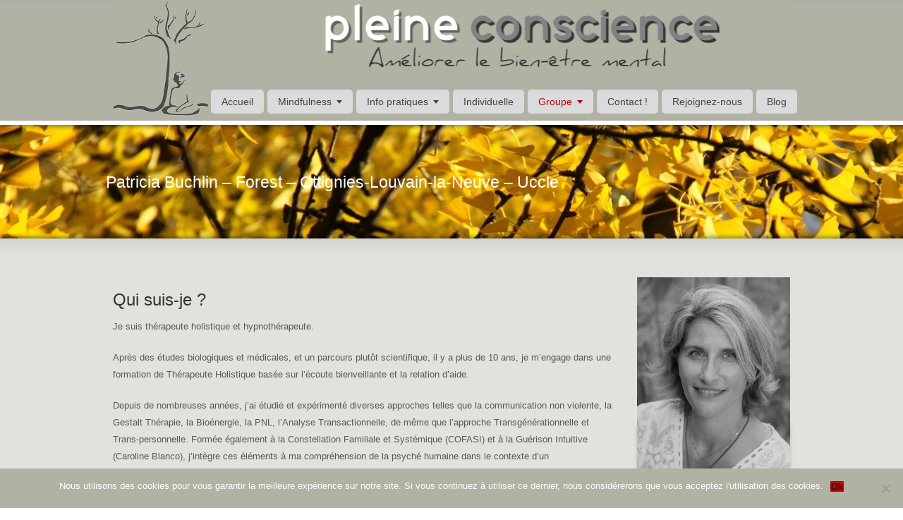

--- FILE ---
content_type: text/html; charset=UTF-8
request_url: https://pleine-conscience-mindfulness.be/blog/patricia-buchlin-forest-ottignies-louvain-la-neuve/
body_size: 25170
content:
<!DOCTYPE html>
<!--[if gt IE 8]><!--> <html class="no-js" dir="ltr" lang="fr-FR"> <!--<![endif]-->
<head>
<meta charset="UTF-8" />
<!--[if IE]>
<meta http-equiv="X-UA-Compatible" content="IE=edge,chrome=1" />
<![endif]-->
<meta name="viewport" content="width=device-width, minimum-scale=1.0, initial-scale=1.0, user-scalable=no" />
<link rel="shortcut icon" href="https://pleine-conscience-mindfulness.be/wp-content/uploads/2014/08/favicon.ico" sizes="16x16" />
<link rel="apple-touch-icon" sizes="144x144" href="https://pleine-conscience-mindfulness.be/wp-content/themes/striking_r/images/apple-touch-icon.png" />
<link rel="apple-touch-icon-precomposed" sizes="144x144" href="https://pleine-conscience-mindfulness.be/wp-content/themes/striking_r/images/apple-touch-icon-precomposed.png" />
<!-- Feeds and Pingback -->
<link rel="profile" href="http://gmpg.org/xfn/11" />
<link rel="alternate" type="application/rss+xml" title="Pleine Conscience Mindfulness RSS2 Feed" href="https://pleine-conscience-mindfulness.be/feed/" />
<link rel="pingback" href="https://pleine-conscience-mindfulness.be/xmlrpc.php" />
<title>Thérapeute Forest - Uccle | Patricia Buchlin</title>
<link data-rocket-preload as="style" href="https://fonts.googleapis.com/css?family=Oswald%3A400%2C300%7COpen%20Sans%3A400%2C400i%2C300&#038;display=swap" rel="preload">
<link href="https://fonts.googleapis.com/css?family=Oswald%3A400%2C300%7COpen%20Sans%3A400%2C400i%2C300&#038;display=swap" media="print" onload="this.media=&#039;all&#039;" rel="stylesheet">
<noscript data-wpr-hosted-gf-parameters=""><link rel="stylesheet" href="https://fonts.googleapis.com/css?family=Oswald%3A400%2C300%7COpen%20Sans%3A400%2C400i%2C300&#038;display=swap"></noscript>

		<!-- All in One SEO Pro 4.7.0 - aioseo.com -->
		<meta name="description" content="Thérapeute Forest - Ottignies-Louvain-la-Neuve - Uccle - Hypnothérapeute - Nutritionniste - Nutrithérapeute | Patricia Buchlin : Après des études biologiques..." />
		<meta name="robots" content="noindex, max-snippet:-1, max-image-preview:large, max-video-preview:-1" />
		<meta name="google-site-verification" content="Hi2kpYaeDurv9l2eL325drSe-P6PvTZA6qvJuz5XoXo" />
		<meta name="msvalidate.01" content="53A8A52880BD8C5B7F974201D8C4C8CC" />
		<meta name="keywords" content="pleine conscience,mindfulness,mindfullness,mindfullnes,pleine conscience ottignies-louvain-la-neuve,pleine conscience forest,conscience forest,mindfulness ottignies-louvain-la-neuve,mindfulness forest" />
		<link rel="canonical" href="https://pleine-conscience-mindfulness.be/blog/patricia-buchlin-forest-ottignies-louvain-la-neuve/" />
		<meta name="generator" content="All in One SEO Pro (AIOSEO) 4.7.0" />
		<meta name="google" content="nositelinkssearchbox" />
		<script type="application/ld+json" class="aioseo-schema">
			{"@context":"https:\/\/schema.org","@graph":[{"@type":"Article","@id":"https:\/\/pleine-conscience-mindfulness.be\/blog\/patricia-buchlin-forest-ottignies-louvain-la-neuve\/#article","name":"Th\u00e9rapeute Forest - Uccle | Patricia Buchlin","headline":"Patricia Buchlin &#8211; Forest &#8211; Ottignies-Louvain-la-Neuve &#8211; Uccle","author":{"@id":"https:\/\/pleine-conscience-mindfulness.be\/blog\/author\/procuadmin\/#author"},"publisher":{"@id":"https:\/\/pleine-conscience-mindfulness.be\/#organization"},"image":{"@type":"ImageObject","url":"https:\/\/pleine-conscience-mindfulness.be\/wp-content\/uploads\/2022\/06\/patricia-buchlin-therapeute-hypnotherapeute-bruxelles-et-ottignies-louvain-la-neuve.jpg","width":300,"height":400,"caption":"Patricia Buchlin - Th\u00e9rapeute - Hypnoth\u00e9rapeute - Nutritionniste - Nutrith\u00e9rapeute - Forest et Ottignies-Louvain-la-Neuve"},"datePublished":"2022-06-29T13:28:42+00:00","dateModified":"2026-01-13T13:55:31+00:00","inLanguage":"fr-FR","mainEntityOfPage":{"@id":"https:\/\/pleine-conscience-mindfulness.be\/blog\/patricia-buchlin-forest-ottignies-louvain-la-neuve\/#webpage"},"isPartOf":{"@id":"https:\/\/pleine-conscience-mindfulness.be\/blog\/patricia-buchlin-forest-ottignies-louvain-la-neuve\/#webpage"},"articleSection":"Brabant Wallon, Bruxelles, Bruxelles et environs, Dehors bruxelles, Hypnoth\u00e9rapeute, Individuel, Th\u00e9rapeutes, Th\u00e9rapeutes en ligne"},{"@type":"BreadcrumbList","@id":"https:\/\/pleine-conscience-mindfulness.be\/blog\/patricia-buchlin-forest-ottignies-louvain-la-neuve\/#breadcrumblist","itemListElement":[{"@type":"ListItem","@id":"https:\/\/pleine-conscience-mindfulness.be\/#listItem","position":1,"name":"Domicile","item":"https:\/\/pleine-conscience-mindfulness.be\/","nextItem":"https:\/\/pleine-conscience-mindfulness.be\/blog\/patricia-buchlin-forest-ottignies-louvain-la-neuve\/#listItem"},{"@type":"ListItem","@id":"https:\/\/pleine-conscience-mindfulness.be\/blog\/patricia-buchlin-forest-ottignies-louvain-la-neuve\/#listItem","position":2,"name":"Patricia Buchlin - Forest - Ottignies-Louvain-la-Neuve - Uccle","previousItem":"https:\/\/pleine-conscience-mindfulness.be\/#listItem"}]},{"@type":"Organization","@id":"https:\/\/pleine-conscience-mindfulness.be\/#organization","name":"Pleine Conscience Mindfulness","url":"https:\/\/pleine-conscience-mindfulness.be\/"},{"@type":"Person","@id":"https:\/\/pleine-conscience-mindfulness.be\/blog\/author\/procuadmin\/#author","url":"https:\/\/pleine-conscience-mindfulness.be\/blog\/author\/procuadmin\/","name":"procuadmin"},{"@type":"WebPage","@id":"https:\/\/pleine-conscience-mindfulness.be\/blog\/patricia-buchlin-forest-ottignies-louvain-la-neuve\/#webpage","url":"https:\/\/pleine-conscience-mindfulness.be\/blog\/patricia-buchlin-forest-ottignies-louvain-la-neuve\/","name":"Th\u00e9rapeute Forest - Uccle | Patricia Buchlin","description":"Th\u00e9rapeute Forest - Ottignies-Louvain-la-Neuve - Uccle - Hypnoth\u00e9rapeute - Nutritionniste - Nutrith\u00e9rapeute | Patricia Buchlin : Apr\u00e8s des \u00e9tudes biologiques...","inLanguage":"fr-FR","isPartOf":{"@id":"https:\/\/pleine-conscience-mindfulness.be\/#website"},"breadcrumb":{"@id":"https:\/\/pleine-conscience-mindfulness.be\/blog\/patricia-buchlin-forest-ottignies-louvain-la-neuve\/#breadcrumblist"},"author":{"@id":"https:\/\/pleine-conscience-mindfulness.be\/blog\/author\/procuadmin\/#author"},"creator":{"@id":"https:\/\/pleine-conscience-mindfulness.be\/blog\/author\/procuadmin\/#author"},"image":{"@type":"ImageObject","url":"https:\/\/pleine-conscience-mindfulness.be\/wp-content\/uploads\/2022\/06\/patricia-buchlin-therapeute-hypnotherapeute-bruxelles-et-ottignies-louvain-la-neuve.jpg","@id":"https:\/\/pleine-conscience-mindfulness.be\/blog\/patricia-buchlin-forest-ottignies-louvain-la-neuve\/#mainImage","width":300,"height":400,"caption":"Patricia Buchlin - Th\u00e9rapeute - Hypnoth\u00e9rapeute - Nutritionniste - Nutrith\u00e9rapeute - Forest et Ottignies-Louvain-la-Neuve"},"primaryImageOfPage":{"@id":"https:\/\/pleine-conscience-mindfulness.be\/blog\/patricia-buchlin-forest-ottignies-louvain-la-neuve\/#mainImage"},"datePublished":"2022-06-29T13:28:42+00:00","dateModified":"2026-01-13T13:55:31+00:00"},{"@type":"WebSite","@id":"https:\/\/pleine-conscience-mindfulness.be\/#website","url":"https:\/\/pleine-conscience-mindfulness.be\/","name":"Pleine Conscience Mindfulness","inLanguage":"fr-FR","publisher":{"@id":"https:\/\/pleine-conscience-mindfulness.be\/#organization"}}]}
		</script>
		<script type="text/javascript">
			(function(c,l,a,r,i,t,y){
			c[a]=c[a]||function(){(c[a].q=c[a].q||[]).push(arguments)};t=l.createElement(r);t.async=1;
			t.src="https://www.clarity.ms/tag/"+i+"?ref=aioseo";y=l.getElementsByTagName(r)[0];y.parentNode.insertBefore(t,y);
		})(window, document, "clarity", "script", "7xi0p5btzf");
		</script>
		<!-- All in One SEO Pro -->

<link rel='dns-prefetch' href='//fonts.googleapis.com' />
<link href='https://fonts.gstatic.com' crossorigin rel='preconnect' />
<link rel="alternate" type="application/rss+xml" title="Pleine Conscience Mindfulness &raquo; Flux" href="https://pleine-conscience-mindfulness.be/feed/" />
<link rel="alternate" title="oEmbed (JSON)" type="application/json+oembed" href="https://pleine-conscience-mindfulness.be/wp-json/oembed/1.0/embed?url=https%3A%2F%2Fpleine-conscience-mindfulness.be%2Fblog%2Fpatricia-buchlin-forest-ottignies-louvain-la-neuve%2F" />
<link rel="alternate" title="oEmbed (XML)" type="text/xml+oembed" href="https://pleine-conscience-mindfulness.be/wp-json/oembed/1.0/embed?url=https%3A%2F%2Fpleine-conscience-mindfulness.be%2Fblog%2Fpatricia-buchlin-forest-ottignies-louvain-la-neuve%2F&#038;format=xml" />
		<script type="text/javascript">var ajaxurl = 'https://pleine-conscience-mindfulness.be/wp-admin/admin-ajax.php';</script>
		<style id='wp-img-auto-sizes-contain-inline-css' type='text/css'>
img:is([sizes=auto i],[sizes^="auto," i]){contain-intrinsic-size:3000px 1500px}
/*# sourceURL=wp-img-auto-sizes-contain-inline-css */
</style>
<link rel='stylesheet' id='tp-sidebar-login-css' href='https://pleine-conscience-mindfulness.be/wp-content/plugins/tt-sidebar-login-widget/assets/css/tt-sidebar-login.css?ver=6.9' type='text/css' media='all' />
<link rel='stylesheet' id='kento-pricing-table-style-css' href='https://pleine-conscience-mindfulness.be/wp-content/plugins/kento-ads-rotator/css/style.css?ver=6.9' type='text/css' media='all' />
<link rel='stylesheet' id='bdp-widget-fontawesome-stylesheets-css' href='https://pleine-conscience-mindfulness.be/wp-content/plugins/blog-designer-pro/public/css/font-awesome.min.css?ver=1.0' type='text/css' media='all' />
<link rel='stylesheet' id='bdp-recent-widget-fontawesome-stylesheets-css' href='https://pleine-conscience-mindfulness.be/wp-content/plugins/blog-designer-pro/public/css/font-awesome.min.css?ver=1.0' type='text/css' media='all' />
<link rel='stylesheet' id='otw_grid_manager-css' href='https://pleine-conscience-mindfulness.be/wp-content/plugins/widgetize-pages-light/include/otw_components/otw_grid_manager_light/css/otw-grid.css?ver=1.1' type='text/css' media='all' />
<link rel='stylesheet' id='usquare-css-css' href='https://pleine-conscience-mindfulness.be/wp-content/plugins/usquare/css/frontend/usquare_style.css?ver=6.9' type='text/css' media='all' />
<link rel='stylesheet' id='customfont1-css' href='https://pleine-conscience-mindfulness.be/wp-content/plugins/usquare/fonts/ostrich%20sans/stylesheet.css?ver=6.9' type='text/css' media='all' />
<link rel='stylesheet' id='customfont2-css' href='https://pleine-conscience-mindfulness.be/wp-content/plugins/usquare/fonts/PT%20sans/stylesheet.css?ver=6.9' type='text/css' media='all' />
<style id='wp-emoji-styles-inline-css' type='text/css'>

	img.wp-smiley, img.emoji {
		display: inline !important;
		border: none !important;
		box-shadow: none !important;
		height: 1em !important;
		width: 1em !important;
		margin: 0 0.07em !important;
		vertical-align: -0.1em !important;
		background: none !important;
		padding: 0 !important;
	}
/*# sourceURL=wp-emoji-styles-inline-css */
</style>
<link rel='stylesheet' id='wp-block-library-css' href='https://pleine-conscience-mindfulness.be/wp-includes/css/dist/block-library/style.min.css?ver=6.9' type='text/css' media='all' />
<style id='global-styles-inline-css' type='text/css'>
:root{--wp--preset--aspect-ratio--square: 1;--wp--preset--aspect-ratio--4-3: 4/3;--wp--preset--aspect-ratio--3-4: 3/4;--wp--preset--aspect-ratio--3-2: 3/2;--wp--preset--aspect-ratio--2-3: 2/3;--wp--preset--aspect-ratio--16-9: 16/9;--wp--preset--aspect-ratio--9-16: 9/16;--wp--preset--color--black: #000000;--wp--preset--color--cyan-bluish-gray: #abb8c3;--wp--preset--color--white: #ffffff;--wp--preset--color--pale-pink: #f78da7;--wp--preset--color--vivid-red: #cf2e2e;--wp--preset--color--luminous-vivid-orange: #ff6900;--wp--preset--color--luminous-vivid-amber: #fcb900;--wp--preset--color--light-green-cyan: #7bdcb5;--wp--preset--color--vivid-green-cyan: #00d084;--wp--preset--color--pale-cyan-blue: #8ed1fc;--wp--preset--color--vivid-cyan-blue: #0693e3;--wp--preset--color--vivid-purple: #9b51e0;--wp--preset--gradient--vivid-cyan-blue-to-vivid-purple: linear-gradient(135deg,rgb(6,147,227) 0%,rgb(155,81,224) 100%);--wp--preset--gradient--light-green-cyan-to-vivid-green-cyan: linear-gradient(135deg,rgb(122,220,180) 0%,rgb(0,208,130) 100%);--wp--preset--gradient--luminous-vivid-amber-to-luminous-vivid-orange: linear-gradient(135deg,rgb(252,185,0) 0%,rgb(255,105,0) 100%);--wp--preset--gradient--luminous-vivid-orange-to-vivid-red: linear-gradient(135deg,rgb(255,105,0) 0%,rgb(207,46,46) 100%);--wp--preset--gradient--very-light-gray-to-cyan-bluish-gray: linear-gradient(135deg,rgb(238,238,238) 0%,rgb(169,184,195) 100%);--wp--preset--gradient--cool-to-warm-spectrum: linear-gradient(135deg,rgb(74,234,220) 0%,rgb(151,120,209) 20%,rgb(207,42,186) 40%,rgb(238,44,130) 60%,rgb(251,105,98) 80%,rgb(254,248,76) 100%);--wp--preset--gradient--blush-light-purple: linear-gradient(135deg,rgb(255,206,236) 0%,rgb(152,150,240) 100%);--wp--preset--gradient--blush-bordeaux: linear-gradient(135deg,rgb(254,205,165) 0%,rgb(254,45,45) 50%,rgb(107,0,62) 100%);--wp--preset--gradient--luminous-dusk: linear-gradient(135deg,rgb(255,203,112) 0%,rgb(199,81,192) 50%,rgb(65,88,208) 100%);--wp--preset--gradient--pale-ocean: linear-gradient(135deg,rgb(255,245,203) 0%,rgb(182,227,212) 50%,rgb(51,167,181) 100%);--wp--preset--gradient--electric-grass: linear-gradient(135deg,rgb(202,248,128) 0%,rgb(113,206,126) 100%);--wp--preset--gradient--midnight: linear-gradient(135deg,rgb(2,3,129) 0%,rgb(40,116,252) 100%);--wp--preset--font-size--small: 13px;--wp--preset--font-size--medium: 20px;--wp--preset--font-size--large: 36px;--wp--preset--font-size--x-large: 42px;--wp--preset--spacing--20: 0.44rem;--wp--preset--spacing--30: 0.67rem;--wp--preset--spacing--40: 1rem;--wp--preset--spacing--50: 1.5rem;--wp--preset--spacing--60: 2.25rem;--wp--preset--spacing--70: 3.38rem;--wp--preset--spacing--80: 5.06rem;--wp--preset--shadow--natural: 6px 6px 9px rgba(0, 0, 0, 0.2);--wp--preset--shadow--deep: 12px 12px 50px rgba(0, 0, 0, 0.4);--wp--preset--shadow--sharp: 6px 6px 0px rgba(0, 0, 0, 0.2);--wp--preset--shadow--outlined: 6px 6px 0px -3px rgb(255, 255, 255), 6px 6px rgb(0, 0, 0);--wp--preset--shadow--crisp: 6px 6px 0px rgb(0, 0, 0);}:where(.is-layout-flex){gap: 0.5em;}:where(.is-layout-grid){gap: 0.5em;}body .is-layout-flex{display: flex;}.is-layout-flex{flex-wrap: wrap;align-items: center;}.is-layout-flex > :is(*, div){margin: 0;}body .is-layout-grid{display: grid;}.is-layout-grid > :is(*, div){margin: 0;}:where(.wp-block-columns.is-layout-flex){gap: 2em;}:where(.wp-block-columns.is-layout-grid){gap: 2em;}:where(.wp-block-post-template.is-layout-flex){gap: 1.25em;}:where(.wp-block-post-template.is-layout-grid){gap: 1.25em;}.has-black-color{color: var(--wp--preset--color--black) !important;}.has-cyan-bluish-gray-color{color: var(--wp--preset--color--cyan-bluish-gray) !important;}.has-white-color{color: var(--wp--preset--color--white) !important;}.has-pale-pink-color{color: var(--wp--preset--color--pale-pink) !important;}.has-vivid-red-color{color: var(--wp--preset--color--vivid-red) !important;}.has-luminous-vivid-orange-color{color: var(--wp--preset--color--luminous-vivid-orange) !important;}.has-luminous-vivid-amber-color{color: var(--wp--preset--color--luminous-vivid-amber) !important;}.has-light-green-cyan-color{color: var(--wp--preset--color--light-green-cyan) !important;}.has-vivid-green-cyan-color{color: var(--wp--preset--color--vivid-green-cyan) !important;}.has-pale-cyan-blue-color{color: var(--wp--preset--color--pale-cyan-blue) !important;}.has-vivid-cyan-blue-color{color: var(--wp--preset--color--vivid-cyan-blue) !important;}.has-vivid-purple-color{color: var(--wp--preset--color--vivid-purple) !important;}.has-black-background-color{background-color: var(--wp--preset--color--black) !important;}.has-cyan-bluish-gray-background-color{background-color: var(--wp--preset--color--cyan-bluish-gray) !important;}.has-white-background-color{background-color: var(--wp--preset--color--white) !important;}.has-pale-pink-background-color{background-color: var(--wp--preset--color--pale-pink) !important;}.has-vivid-red-background-color{background-color: var(--wp--preset--color--vivid-red) !important;}.has-luminous-vivid-orange-background-color{background-color: var(--wp--preset--color--luminous-vivid-orange) !important;}.has-luminous-vivid-amber-background-color{background-color: var(--wp--preset--color--luminous-vivid-amber) !important;}.has-light-green-cyan-background-color{background-color: var(--wp--preset--color--light-green-cyan) !important;}.has-vivid-green-cyan-background-color{background-color: var(--wp--preset--color--vivid-green-cyan) !important;}.has-pale-cyan-blue-background-color{background-color: var(--wp--preset--color--pale-cyan-blue) !important;}.has-vivid-cyan-blue-background-color{background-color: var(--wp--preset--color--vivid-cyan-blue) !important;}.has-vivid-purple-background-color{background-color: var(--wp--preset--color--vivid-purple) !important;}.has-black-border-color{border-color: var(--wp--preset--color--black) !important;}.has-cyan-bluish-gray-border-color{border-color: var(--wp--preset--color--cyan-bluish-gray) !important;}.has-white-border-color{border-color: var(--wp--preset--color--white) !important;}.has-pale-pink-border-color{border-color: var(--wp--preset--color--pale-pink) !important;}.has-vivid-red-border-color{border-color: var(--wp--preset--color--vivid-red) !important;}.has-luminous-vivid-orange-border-color{border-color: var(--wp--preset--color--luminous-vivid-orange) !important;}.has-luminous-vivid-amber-border-color{border-color: var(--wp--preset--color--luminous-vivid-amber) !important;}.has-light-green-cyan-border-color{border-color: var(--wp--preset--color--light-green-cyan) !important;}.has-vivid-green-cyan-border-color{border-color: var(--wp--preset--color--vivid-green-cyan) !important;}.has-pale-cyan-blue-border-color{border-color: var(--wp--preset--color--pale-cyan-blue) !important;}.has-vivid-cyan-blue-border-color{border-color: var(--wp--preset--color--vivid-cyan-blue) !important;}.has-vivid-purple-border-color{border-color: var(--wp--preset--color--vivid-purple) !important;}.has-vivid-cyan-blue-to-vivid-purple-gradient-background{background: var(--wp--preset--gradient--vivid-cyan-blue-to-vivid-purple) !important;}.has-light-green-cyan-to-vivid-green-cyan-gradient-background{background: var(--wp--preset--gradient--light-green-cyan-to-vivid-green-cyan) !important;}.has-luminous-vivid-amber-to-luminous-vivid-orange-gradient-background{background: var(--wp--preset--gradient--luminous-vivid-amber-to-luminous-vivid-orange) !important;}.has-luminous-vivid-orange-to-vivid-red-gradient-background{background: var(--wp--preset--gradient--luminous-vivid-orange-to-vivid-red) !important;}.has-very-light-gray-to-cyan-bluish-gray-gradient-background{background: var(--wp--preset--gradient--very-light-gray-to-cyan-bluish-gray) !important;}.has-cool-to-warm-spectrum-gradient-background{background: var(--wp--preset--gradient--cool-to-warm-spectrum) !important;}.has-blush-light-purple-gradient-background{background: var(--wp--preset--gradient--blush-light-purple) !important;}.has-blush-bordeaux-gradient-background{background: var(--wp--preset--gradient--blush-bordeaux) !important;}.has-luminous-dusk-gradient-background{background: var(--wp--preset--gradient--luminous-dusk) !important;}.has-pale-ocean-gradient-background{background: var(--wp--preset--gradient--pale-ocean) !important;}.has-electric-grass-gradient-background{background: var(--wp--preset--gradient--electric-grass) !important;}.has-midnight-gradient-background{background: var(--wp--preset--gradient--midnight) !important;}.has-small-font-size{font-size: var(--wp--preset--font-size--small) !important;}.has-medium-font-size{font-size: var(--wp--preset--font-size--medium) !important;}.has-large-font-size{font-size: var(--wp--preset--font-size--large) !important;}.has-x-large-font-size{font-size: var(--wp--preset--font-size--x-large) !important;}
/*# sourceURL=global-styles-inline-css */
</style>

<style id='classic-theme-styles-inline-css' type='text/css'>
/*! This file is auto-generated */
.wp-block-button__link{color:#fff;background-color:#32373c;border-radius:9999px;box-shadow:none;text-decoration:none;padding:calc(.667em + 2px) calc(1.333em + 2px);font-size:1.125em}.wp-block-file__button{background:#32373c;color:#fff;text-decoration:none}
/*# sourceURL=/wp-includes/css/classic-themes.min.css */
</style>
<link rel='stylesheet' id='wp-components-css' href='https://pleine-conscience-mindfulness.be/wp-includes/css/dist/components/style.min.css?ver=6.9' type='text/css' media='all' />
<link rel='stylesheet' id='wp-preferences-css' href='https://pleine-conscience-mindfulness.be/wp-includes/css/dist/preferences/style.min.css?ver=6.9' type='text/css' media='all' />
<link rel='stylesheet' id='wp-block-editor-css' href='https://pleine-conscience-mindfulness.be/wp-includes/css/dist/block-editor/style.min.css?ver=6.9' type='text/css' media='all' />
<link rel='stylesheet' id='popup-maker-block-library-style-css' href='https://pleine-conscience-mindfulness.be/wp-content/plugins/popup-maker/dist/packages/block-library-style.css?ver=dbea705cfafe089d65f1' type='text/css' media='all' />
<link rel='stylesheet' id='cookie-notice-front-css' href='https://pleine-conscience-mindfulness.be/wp-content/plugins/cookie-notice/css/front.min.css?ver=2.5.11' type='text/css' media='all' />

<link rel='stylesheet' id='evcal_cal_default-css' href='//pleine-conscience-mindfulness.be/wp-content/plugins/eventON/assets/css/eventon_styles.css?ver=2.4.10' type='text/css' media='all' />
<link rel='stylesheet' id='evo_font_icons-css' href='//pleine-conscience-mindfulness.be/wp-content/plugins/eventON/assets/fonts/font-awesome.css?ver=2.4.10' type='text/css' media='all' />
<link rel='stylesheet' id='eventon_dynamic_styles-css' href='//pleine-conscience-mindfulness.be/wp-content/plugins/eventON/assets/css/eventon_dynamic_styles.css?ver=6.9' type='text/css' media='all' />
<link rel='stylesheet' id='tablepress-default-css' href='https://pleine-conscience-mindfulness.be/wp-content/plugins/tablepress/css/build/default.css?ver=3.2.6' type='text/css' media='all' />
<link rel='stylesheet' id='evo_dv_styles-css' href='https://pleine-conscience-mindfulness.be/wp-content/plugins/eventon-daily-view/assets/dv_styles.css?ver=6.9' type='text/css' media='all' />
<link rel='stylesheet' id='evo_fc_styles-css' href='https://pleine-conscience-mindfulness.be/wp-content/plugins/eventon-full-cal/assets/fc_styles.css?ver=6.9' type='text/css' media='all' />
<link rel='stylesheet' id='js_composer_front-css' href='https://pleine-conscience-mindfulness.be/wp-content/plugins/js_composer/assets/css/js_composer.min.css?ver=8.7.2' type='text/css' media='all' />
<link rel='stylesheet' id='popup-maker-site-css' href='//pleine-conscience-mindfulness.be/wp-content/uploads/pum/pum-site-styles.css?generated=1748767822&#038;ver=1.21.5' type='text/css' media='all' />
<link rel='stylesheet' id='jquery-ui-standard-css-css' href='https://pleine-conscience-mindfulness.be/wp-content/plugins/squelch-tabs-and-accordions-shortcodes/css/jquery-ui/jquery-ui-1.13.2/mint-choc/jquery-ui.min.css?ver=0.4.9' type='text/css' media='' />
<link rel='stylesheet' id='squelch_taas-css' href='https://pleine-conscience-mindfulness.be/wp-content/plugins/squelch-tabs-and-accordions-shortcodes/css/squelch-tabs-and-accordions.css?ver=0.4.9' type='text/css' media='all' />
<link rel='stylesheet' id='timed-content-css-css' href='https://pleine-conscience-mindfulness.be/wp-content/plugins/timed-content/css/timed-content.css?ver=2.97' type='text/css' media='all' />
<link rel='stylesheet' id='theme-style-css' href='https://pleine-conscience-mindfulness.be/wp-content/themes/striking_r/css/screen.min.css?ver=6.9' type='text/css' media='all' />
<link rel='stylesheet' id='theme-icons-awesome-css' href='https://pleine-conscience-mindfulness.be/wp-content/themes/striking_r/icons/awesome/css/font-awesome.min.css?ver=6.9' type='text/css' media='all' />
<link rel='stylesheet' id='theme-responsive-css' href='https://pleine-conscience-mindfulness.be/wp-content/themes/striking_r/css/responsive.min.css?ver=6.9' type='text/css' media='all' />
<link rel='stylesheet' id='theme-skin-css' href='https://pleine-conscience-mindfulness.be/wp-content/uploads/strikingr/skin.css?ver=1.769.081.401' type='text/css' media='all' />
<script type="text/javascript" src="https://pleine-conscience-mindfulness.be/wp-includes/js/jquery/jquery.min.js?ver=3.7.1" id="jquery-core-js"></script>
<script type="text/javascript" src="https://pleine-conscience-mindfulness.be/wp-includes/js/jquery/jquery-migrate.min.js?ver=3.4.1" id="jquery-migrate-js"></script>
<script type="text/javascript" src="https://pleine-conscience-mindfulness.be/wp-content/plugins/blog-designer-pro/public/js/imagesloaded.pkgd.min.js?ver=1.0" id="bdp-imagesloaded-js"></script>
<script type="text/javascript" src="https://pleine-conscience-mindfulness.be/wp-content/plugins/blog-designer-pro/public/js/isotope.pkgd.min.js?ver=1.0" id="bdp_isotope_script-js"></script>
<script type="text/javascript" src="https://pleine-conscience-mindfulness.be/wp-content/plugins/blog-designer-pro/public/js/ticker.min.js?ver=1.0" id="bdp-ticker-js"></script>
<script type="text/javascript" id="kads_ajax_js-js-extra">
/* <![CDATA[ */
var kads_ajax = {"kads_ajaxurl":"https://pleine-conscience-mindfulness.be/wp-admin/admin-ajax.php"};
//# sourceURL=kads_ajax_js-js-extra
/* ]]> */
</script>
<script type="text/javascript" src="https://pleine-conscience-mindfulness.be/wp-content/plugins/kento-ads-rotator/js/kads-ajax.js?ver=6.9" id="kads_ajax_js-js"></script>
<script type="text/javascript" src="https://pleine-conscience-mindfulness.be/wp-content/plugins/usquare/js/frontend/jquery.easing.1.3.js?ver=6.9" id="jQuery-easing-js"></script>
<script type="text/javascript" src="https://pleine-conscience-mindfulness.be/wp-content/plugins/usquare/js/frontend/jquery.usquare.js?ver=6.9" id="jQuery-usquare-js"></script>
<script type="text/javascript" src="https://pleine-conscience-mindfulness.be/wp-content/plugins/usquare/js/frontend/jquery.mousewheel.min.js?ver=6.9" id="jQuery-mousew-js"></script>
<script type="text/javascript" src="https://pleine-conscience-mindfulness.be/wp-content/plugins/usquare/js/frontend/jquery.tinyscrollbar.min.js?ver=6.9" id="jQuery-tinyscrollbar-js"></script>
<script type="text/javascript" id="cookie-notice-front-js-before">
/* <![CDATA[ */
var cnArgs = {"ajaxUrl":"https:\/\/pleine-conscience-mindfulness.be\/wp-admin\/admin-ajax.php","nonce":"31187f392c","hideEffect":"fade","position":"bottom","onScroll":false,"onScrollOffset":100,"onClick":false,"cookieName":"cookie_notice_accepted","cookieTime":15811200,"cookieTimeRejected":2592000,"globalCookie":false,"redirection":false,"cache":true,"revokeCookies":false,"revokeCookiesOpt":"automatic"};

//# sourceURL=cookie-notice-front-js-before
/* ]]> */
</script>
<script type="text/javascript" src="https://pleine-conscience-mindfulness.be/wp-content/plugins/cookie-notice/js/front.min.js?ver=2.5.11" id="cookie-notice-front-js"></script>
<script type="text/javascript" src="https://pleine-conscience-mindfulness.be/wp-content/themes/striking_r/js/jquery.fancybox.min.js?ver=2.1.5" id="jquery-fancybox-js"></script>
<script type="text/javascript" src="https://pleine-conscience-mindfulness.be/wp-content/themes/striking_r/js/custom.combine.js?ver=6.9" id="custom-js-js"></script>
<script type="text/javascript" src="https://pleine-conscience-mindfulness.be/wp-content/themes/striking_r/js/jquery-sticker.min.js?ver=0.6.5" id="jquery-sticker-js"></script>
<script type="text/javascript" src="https://pleine-conscience-mindfulness.be/wp-content/themes/striking_r/js/jquery.stickyheader.min.js?ver=1.0" id="jquery-stickyheader-js"></script>
<script type="text/javascript" src="https://pleine-conscience-mindfulness.be/wp-content/plugins/timed-content/js/timed-content.js?ver=2.97" id="timed-content_js-js"></script>
<script></script><link rel="https://api.w.org/" href="https://pleine-conscience-mindfulness.be/wp-json/" /><link rel="alternate" title="JSON" type="application/json" href="https://pleine-conscience-mindfulness.be/wp-json/wp/v2/posts/7010" /><meta name="generator" content="WordPress 6.9" />
<link rel='shortlink' href='https://pleine-conscience-mindfulness.be/?p=7010' />
<meta name="ahrefs-site-verification" content="885d3f54c0f69c7894df227d3a4574287fc916140b13d80d60df4ebe361b28a4">

            <style>
                body {
                    -webkit-touch-callout: none;
                    -webkit-user-select: none;
                    -khtml-user-select: none;
                    -moz-user-select: none;
                    -ms-user-select: none;
                    user-select: none;
                }
            </style>


            <script type="text/javascript">
                //<![CDATA[
                document.onkeypress = function(event) {
                    event = (event || window.event);
                    if (event.keyCode === 123) {
                        //alert('No F-12');
                        return false;
                    }
                };
                document.onmousedown = function(event) {
                    event = (event || window.event);
                    if (event.keyCode === 123) {
                        //alert('No F-keys');
                        return false;
                    }
                };
                document.onkeydown = function(event) {
                    event = (event || window.event);
                    if (event.keyCode === 123) {
                        //alert('No F-keys');
                        return false;
                    }
                };

                function contentprotector() {
                    return false;
                }
                function mousehandler(e) {
                    var myevent = (isNS) ? e : event;
                    var eventbutton = (isNS) ? myevent.which : myevent.button;
                    if ((eventbutton === 2) || (eventbutton === 3))
                        return false;
                }
                document.oncontextmenu = contentprotector;
                document.onmouseup = contentprotector;
                var isCtrl = false;
                window.onkeyup = function(e)
                {
                    if (e.which === 17)
                        isCtrl = false;
                }

                window.onkeydown = function(e)
                {
                    if (e.which === 17)
                        isCtrl = true;
                    if (((e.which === 85) || (e.which === 65) || (e.which === 80) || (e.which === 88) || (e.which === 67) || (e.which === 86) || (e.which === 83)) && isCtrl === true)
                    {
                        return false;
                    }
                }
                isCtrl = false;
                document.ondragstart = contentprotector;
                //]]>
            </script>
            <style type="text/css">
.feedzy-rss-link-icon:after {
	content: url("https://pleine-conscience-mindfulness.be/wp-content/plugins/feedzy-rss-feeds/img/external-link.png");
	margin-left: 3px;
}
</style>
		<style type='text/css'></style><meta name="generator" content="Striking Multiflex Framework Extension Plugin v1.30 - build 5 February 2021" />


<!-- WP Links CSS-->
<style type="text/css">
.wp-links-icon { background:url("https://pleine-conscience-mindfulness.be/wp-content/plugins/wp-links/icons/") no-repeat 100% 50%; padding-right:15px; margin-right: 2px;};
</style>

<script type="text/javascript">var theme_url='https://pleine-conscience-mindfulness.be/wp-content/themes/striking_r';
var image_url='https://pleine-conscience-mindfulness.be/wp-content/themes/striking_r/images';
var responsve_image_resize=true;
var fancybox_options = {
	skin:'theme',
	title_type:'float',
	width:800,
	height:600,
	autoSize:true,
	autoWidth:false,
	autoHeight:false,
	fitToView:true,
	aspectRatio:false,
	arrows:true,
	closeBtn:true,
	closeClick:false,
	nextClick:false,
	autoPlay:false,
	playSpeed:3000,
	preload:3,
	loop:true,
	thumbnail:true,
	thumbnail_width:50,
	thumbnail_height:50,
	thumbnail_position:'bottom'
};
var pie_progress_bar_color = "rgba(185,2,2,1)",
	pie_progress_track_color = "#e5e5e5";
var nav2select_indentString = "–";
var nav2select_defaultText = "Menu";
var responsive_menu_location = "manual";
var responsive_menu_position = "";
var sticky_header_target = "768";
</script>
<style id="theme-dynamic-style" type="text/css">
#header{background-image:url('https://pleine-conscience-mindfulness.be/wp-content/uploads/2014/08/header-background.png');background-repeat:repeat-x;background-position:left top;background-attachment:scroll;-webkit-background-size:auto;-moz-background-size:auto;-o-background-size:auto;background-size:auto}.no-gradient #feature,.has-gradient #feature{background-image:url('https://pleine-conscience-mindfulness.be/wp-content/uploads/2015/04/yellow_ginkgo_tree-wallpaper-1600x900.jpg');background-repeat:no-repeat;background-position:center top;background-attachment:scroll;-webkit-background-size:100% auto;-moz-background-size:100% auto;-o-background-size:100% auto;background-size:100% auto}
</style>


<!-- EventON Version -->
<meta name="generator" content="EventON 2.4.10" />

<meta name="generator" content="Powered by WPBakery Page Builder - drag and drop page builder for WordPress."/>
<style type="text/css">.broken_link, a.broken_link {
	text-decoration: line-through;
}</style><meta name="ahrefs-site-verification" content="80b9330ce8c5a22b63d34ef1901f4f5cbfb749e4b5d7d4fe0895ad8634124684">

		<style type="text/css" id="wp-custom-css">
			 .menu-groupe .sub-menu{
    column-count: 2 !important;
}

span.invisible {
    display: none;
}
h2.invisible {
    display: none;
}
div#team a {
    color: #e0e2dd !important;
}

@media only screen 
  and (min-device-width: 300px) 
  and (max-device-width: 480px)
{
	#feature .inner
{
    padding: 0px 0 0px;
}
	#feature h1
	{
		font-size: 1.5em;
		
	}
}
a:hover{
	text-decoration:none;
}

@media (max-width: 767px) {
.vc_row.wpb_row.vc_row-fluid.reverse-col-on-mobile 	{
		display: flex !important;
		flex-direction: column-reverse!important;
	}}
.wpb_single_image.wpb_content_element.vc_align_right.wpb_content_element {
    display: block;
    margin-left: auto;
    margin-right: auto;
    width: fit-content;
	
}
@media only screen and (max-width: 767px) {
                .reverse-col-on-mobile {
                               display: flex !important;
                               flex-direction: column-reverse;
               
}
		</style>
		<style type="text/css" data-type="vc_shortcodes-default-css">.vc_do_btn{margin-bottom:22px;}.vc_do_btn{margin-bottom:22px;}</style><noscript><style> .wpb_animate_when_almost_visible { opacity: 1; }</style></noscript>
<!-- BEGIN Tracking code for Matomo -->
<script type="text/javascript">var _paq = window._paq || []; _paq.push(["setCustomVariable",1,"Visitor","_unknown","visit"]); _paq.push(["trackPageView"]); _paq.push(["enableLinkTracking"]); (function() { var u="https://www.procutomo.eu/"; _paq.push(["setTrackerUrl", u+"piwik.php"]); _paq.push(["setSiteId", "80"]); var d=document, g=d.createElement("script"), s=d.getElementsByTagName("script")[0]; g.type="text/javascript"; g.defer=true; g.async=true; g.src=u+"piwik.js"; s.parentNode.insertBefore(g,s); })();</script>
<!-- END Tracking code for Matomo -->

<link rel='stylesheet' id='yarppRelatedCss-css' href='https://pleine-conscience-mindfulness.be/wp-content/plugins/yet-another-related-posts-plugin/style/related.css?ver=5.30.11' type='text/css' media='all' />
</head>
<body class="wp-singular post-template-default single single-post postid-7010 single-format-standard wp-theme-striking_r cookies-not-set sp-easy-accordion-enabled scroll-to-top scroll-to-top-circle responsive has-shadow shadow-dark has-gradient wpb-js-composer js-comp-ver-8.7.2 vc_responsive">



<div data-rocket-location-hash="3dedc6287a9dc46e26922ef0b55fb711" class="body-wrapper">
<header data-rocket-location-hash="c68188da780f11c554c4d18cceaef351" id="header">
	<div data-rocket-location-hash="513639a208a0a2172343798e34ef0efd" class="inner">
		<div id="logo" class="theme_logo_img"><a href="https://pleine-conscience-mindfulness.be/"><img class="site-logo ie_png" width="961" height="170" src="https://pleine-conscience-mindfulness.be/wp-content/uploads/2014/08/pleine-conscience-mindfulness-logo-full22.png" alt="Pleine Conscience Mindfulness"/></a></div>		<nav id="navigation" class="jqueryslidemenu"><ul id="menu-main-menu" class="menu"><li id="menu-item-6" class="menu-item menu-item-type-custom menu-item-object-custom menu-item-home menu-item-6"><a href="https://pleine-conscience-mindfulness.be">Accueil</a></li>
<li id="menu-item-239" class="menu-item menu-item-type-post_type menu-item-object-page menu-item-has-children menu-item-239 has-children"><a href="https://pleine-conscience-mindfulness.be/mindfulness-pleine-conscience/">Mindfulness</a>
<ul class="sub-menu">
	<li id="menu-item-52" class="menu-item menu-item-type-post_type menu-item-object-page menu-item-52"><a href="https://pleine-conscience-mindfulness.be/mindfulness-pleine-conscience/pleine-conscience-mindfulness-cest-quoi/">Mindfulness, c&rsquo;est quoi ?</a></li>
	<li id="menu-item-81" class="menu-item menu-item-type-post_type menu-item-object-page menu-item-81"><a href="https://pleine-conscience-mindfulness.be/mindfulness-en-groupe-les-effets-positifs-pour-tout-le-monde/deroulement-pleine-conscience-collective-mindfulness-en-groupe/">Les effets positifs</a></li>
	<li id="menu-item-238" class="menu-item menu-item-type-post_type menu-item-object-page menu-item-238"><a href="https://pleine-conscience-mindfulness.be/mindfulness-pleine-conscience/pourquoi-pratiquer-la-pleine-conscience/">Pourquoi pratiquer la pleine conscience?</a></li>
	<li id="menu-item-67" class="menu-item menu-item-type-post_type menu-item-object-page menu-item-67"><a href="https://pleine-conscience-mindfulness.be/mindfulness-pleine-conscience/la-mbsr-mindfulness-based-stress-reduction/">La MBSR – Mindfulness Based Stress Reduction</a></li>
	<li id="menu-item-229" class="menu-item menu-item-type-post_type menu-item-object-page menu-item-229"><a href="https://pleine-conscience-mindfulness.be/mindfulness-pleine-conscience/la-mbct-mindfulness-based-cognitive-therapy/">La MBCT – Mindfulness Based Cognitive Therapy</a></li>
</ul>
</li>
<li id="menu-item-104" class="menu-item menu-item-type-post_type menu-item-object-page menu-item-has-children menu-item-104 has-children"><a href="https://pleine-conscience-mindfulness.be/info-pratiques-pleine-conscience-mindfulness/">Info pratiques</a>
<ul class="sub-menu">
	<li id="menu-item-164" class="menu-item menu-item-type-post_type menu-item-object-page menu-item-164"><a href="https://pleine-conscience-mindfulness.be/info-pratiques-pleine-conscience-mindfulness/combien-coute-une-session-en-mindfulness/">Tarifs Pleine Conscience</a></li>
	<li id="menu-item-154" class="menu-item menu-item-type-post_type menu-item-object-page menu-item-154"><a href="https://pleine-conscience-mindfulness.be/info-pratiques-pleine-conscience-mindfulness/ou-se-trouve-le-cabinet-pleine-conscience-mindfulness/">Adresses de nos cabinets</a></li>
</ul>
</li>
<li id="menu-item-8902" class="menu-item menu-item-type-custom menu-item-object-custom menu-item-8902"><a href="https://pleine-conscience-mindfulness.be/nos-therapeutes-pleine-conscience-mindfulness-en-belgique/">Individuelle</a></li>
<li id="menu-item-465" class="menu-groupe menu-item menu-item-type-post_type menu-item-object-page current-menu-ancestor current-menu-parent current_page_parent current_page_ancestor menu-item-has-children menu-item-465 has-children"><a href="https://pleine-conscience-mindfulness.be/nos-therapeutes-de-groupe-pleine-conscience/">Groupe</a>
<ul class="sub-menu">
	<li id="menu-item-4736" class="menu-groupe menu-item menu-item-type-post_type menu-item-object-post menu-item-4736"><a href="https://pleine-conscience-mindfulness.be/blog/marie-bettex-ixelles/">Bettex, Marie – Ixelles</a></li>
	<li id="menu-item-7571" class="menu-item menu-item-type-post_type menu-item-object-post menu-item-7571"><a href="https://pleine-conscience-mindfulness.be/blog/therapeute-mons-par-ruth-bono/">Bono, Ruth – Mons &#8211; Saint Ghislain</a></li>
	<li id="menu-item-8206" class="menu-item menu-item-type-post_type menu-item-object-post current-menu-item menu-item-8206"><a href="https://pleine-conscience-mindfulness.be/blog/patricia-buchlin-forest-ottignies-louvain-la-neuve/" aria-current="page">Buchlin, Patricia – Forest – Ottignies-Louvain-la-Neuve</a></li>
	<li id="menu-item-6750" class="menu-item menu-item-type-post_type menu-item-object-post menu-item-6750"><a href="https://pleine-conscience-mindfulness.be/blog/veronique-cappeliez-court-saint-etienne-bernissart/">Cappeliez , Véronique – Genappe – Ghlin</a></li>
	<li id="menu-item-10207" class="menu-item menu-item-type-post_type menu-item-object-page menu-item-10207"><a href="https://pleine-conscience-mindfulness.be/english-mindfulness-therapist-nederlandstalige-mindfulness-therapeut-deutschsprachige-achtsamkeit-therapeut-hispanohablante-mindfulness-terapeuta/yi-chien-chang-ixelles-english/">Chang,Yi-Chien – Ixelles</a></li>
	<li id="menu-item-9995" class="menu-item menu-item-type-post_type menu-item-object-post menu-item-9995"><a href="https://pleine-conscience-mindfulness.be/blog/christophe-cheval-en-ligne/">Cheval, Christophe – En ligne</a></li>
	<li id="menu-item-6796" class="menu-item menu-item-type-post_type menu-item-object-post menu-item-6796"><a href="https://pleine-conscience-mindfulness.be/blog/francoise-de-donder-auderghem/">De Donder Françoise  – Auderghem</a></li>
	<li id="menu-item-2728" class="menu-item menu-item-type-post_type menu-item-object-post menu-item-2728"><a href="https://pleine-conscience-mindfulness.be/blog/geraldine-duck-liege/">Duck , Géraldine – Liège</a></li>
	<li id="menu-item-8254" class="menu-item menu-item-type-post_type menu-item-object-post menu-item-8254"><a href="https://pleine-conscience-mindfulness.be/blog/nathalie-durant-forest/">Durant, Nathalie – Forest</a></li>
	<li id="menu-item-2189" class="menu-item menu-item-type-post_type menu-item-object-page menu-item-2189"><a href="https://pleine-conscience-mindfulness.be/blog/marie-anne-ellis-uccle/">Ellis, Marie-Anne – Uccle</a></li>
	<li id="menu-item-7609" class="menu-item menu-item-type-post_type menu-item-object-post menu-item-7609"><a href="https://pleine-conscience-mindfulness.be/blog/serena-emiliani-anderlecht-ottignies-louvain-la-neuve/">Emiliani, Serena – Anderlecht – Woluwe-Saint-Lambert</a></li>
	<li id="menu-item-8709" class="menu-item menu-item-type-post_type menu-item-object-post menu-item-8709"><a href="https://pleine-conscience-mindfulness.be/blog/genevieve-ellegaard-uccle/">Geneviève, Ellegaard – Uccle</a></li>
	<li id="menu-item-6595" class="menu-item menu-item-type-post_type menu-item-object-post menu-item-6595"><a href="https://pleine-conscience-mindfulness.be/blog/oceane-ghijselings-namur/">Ghijselings, Océane  – Namur</a></li>
	<li id="menu-item-1770" class="menu-item menu-item-type-post_type menu-item-object-post menu-item-1770"><a href="https://pleine-conscience-mindfulness.be/blog/habumugabe-gerard-etterbeek/">Habumugabe, Gerard – Etterbeek</a></li>
	<li id="menu-item-7569" class="menu-item menu-item-type-post_type menu-item-object-post menu-item-7569"><a href="https://pleine-conscience-mindfulness.be/blog/marie-ange-henrard-dison/">Henrard, Marie-Ange – Andrimont</a></li>
	<li id="menu-item-7158" class="menu-item menu-item-type-post_type menu-item-object-post menu-item-7158"><a href="https://pleine-conscience-mindfulness.be/blog/alessandro-ingafu-del-monaco-ixelles/">Ingafù Del Monaco, Alessandro  – Ixelles</a></li>
	<li id="menu-item-7914" class="menu-item menu-item-type-post_type menu-item-object-post menu-item-7914"><a href="https://pleine-conscience-mindfulness.be/blog/joelle-juvyns-uccle/">Juvyns, Joëlle  – Uccle</a></li>
	<li id="menu-item-8219" class="menu-item menu-item-type-post_type menu-item-object-post menu-item-8219"><a href="https://pleine-conscience-mindfulness.be/blog/sibylle-malphettes-coach-hypnologue-uccle/">Malphettes, Sibylle  –  Waterloo &#8211; Ixelles</a></li>
	<li id="menu-item-8023" class="menu-item menu-item-type-post_type menu-item-object-post menu-item-8023"><a href="https://pleine-conscience-mindfulness.be/blog/martina-matyskova-uccle/">Matyskova, Martina  – Uccle</a></li>
	<li id="menu-item-3345" class="menu-item menu-item-type-post_type menu-item-object-post menu-item-3345"><a href="https://pleine-conscience-mindfulness.be/blog/joelle-micha-fexhe-slins/">Micha, Joëlle – Fexhe-Slins</a></li>
	<li id="menu-item-2283" class="menu-item menu-item-type-post_type menu-item-object-post menu-item-2283"><a href="https://pleine-conscience-mindfulness.be/blog/gilles-monnier-rebecq-lasne/">Monnier, Gilles – Silly &#8211; Soignies</a></li>
	<li id="menu-item-2044" class="menu-item menu-item-type-post_type menu-item-object-post menu-item-2044"><a href="https://pleine-conscience-mindfulness.be/blog/tullii-citana-anderlecht/">Tullii, Citana – Anderlecht</a></li>
	<li id="menu-item-2257" class="menu-item menu-item-type-post_type menu-item-object-post menu-item-2257"><a href="https://pleine-conscience-mindfulness.be/blog/anne-catherine-van-caubergh-limal-braine-lalleud/">Van Caubergh, Anne-Catherine  – Limal – Braine-l’Alleud &#8211; Schaerbeek</a></li>
</ul>
</li>
<li id="menu-item-123" class="menu-item menu-item-type-post_type menu-item-object-page menu-item-123"><a href="https://pleine-conscience-mindfulness.be/prendre-contact-avec-psychologue-psychotherapeute-pleine-conscience-mindfulness/">Contact !</a></li>
<li id="menu-item-162" class="menu-item menu-item-type-post_type menu-item-object-page menu-item-162"><a href="https://pleine-conscience-mindfulness.be/vous-etes-therapeute-pleine-conscience-mindfulness-vous-travaillez-a-temps-plein-ou-temps-partiel-dans-votre-cabinet/">Rejoignez-nous</a></li>
<li id="menu-item-2836" class="menu-item menu-item-type-post_type menu-item-object-page menu-item-2836"><a href="https://pleine-conscience-mindfulness.be/blog/">Blog</a></li>
</ul></nav>	</div>
</header>
<article data-rocket-location-hash="e4f1ca0ad9f199685427d70e07bfeb57" class="post-7010 post type-post status-publish format-standard has-post-thumbnail hentry category-brabant-wallon category-belgique category-bruxelles-et-environs category-dehors-bruxelles category-hypnotherapeute category-individuel category-therapeutes category-therapeutes-en-ligne">
<div data-rocket-location-hash="5041ff91b1035f54a6ab8a293123b3f5" id="feature"><div class="top_shadow"></div><div data-rocket-location-hash="a71c5681b3c30e6b140882b852ae9f99" class="inner"><h1 class="entry-title">Patricia Buchlin &#8211; Forest &#8211; Ottignies-Louvain-la-Neuve &#8211; Uccle</h1></div><div class="bottom_shadow"></div></div><div data-rocket-location-hash="bda36f1359f6c1f727436c6459258fcd" id="page">
	<div class="inner ">
				<div id="main">	
		<div id="post-7010" class="entry content entry-content entry_full">
	<header>
		<div class="entry_info">
		</div>
	</header>
	<div class="wpb-content-wrapper"><div class="vc_row wpb_row vc_row-fluid"><div class="wpb_column vc_column_container vc_col-sm-9"><div class="vc_column-inner"><div class="wpb_wrapper">
	<div class="wpb_text_column wpb_content_element" >
		<div class="wpb_wrapper">
			<div class="vc_row wpb_row vc_row-fluid"></div><div class="wpb_column vc_column_container vc_col-sm-12"><div class="vc_column-inner"><div class="wpb_wrapper"></div></div></div>
	<div class="wpb_text_column wpb_content_element" >
		<div class="wpb_wrapper">
			
		</div>
	</div>
<h2>Qui suis-je ?<span style="color: #e0e2dd;"> thérapeute Forest Uccle </span></h2>
<p>Je suis thérapeute holistique et hypnothérapeute.</p>
<p>Après des études biologiques et médicales, et un parcours plutôt scientifique, il y a plus de 10 ans, je m’engage dans une formation de Thérapeute Holistique basée sur l’écoute bienveillante et la relation d’aide.</p>
<p>Depuis de nombreuses années, j’ai étudié et expérimenté diverses approches telles que la communication non violente, la Gestalt Thérapie, la Bioénergie, la PNL, l’Analyse Transactionnelle, de même que l’approche Transgénérationnelle et Trans-personnelle. Formée également à la Constellation Familiale et Systémique (COFASI) et à la Guérison Intuitive (Caroline Blanco), j’intègre ces éléments à ma compréhension de la psyché humaine dans le contexte d’un accompagnement individuel.</p>
<p>L’esprit inconscient sait et est bien plus éveillé que l’esprit conscient. Désireuse d’aller plus loin dans cette approche, je me suis formée à l’Hypnose conversationnelle stratégique PTR (Psychothérapie du Trauma Ré associative) auprès de l’IMEHB. Parallèlement à l’approche thérapeutique, je suis nutritionniste (spécialisée en nutrithérapie, aromathérapie et profilage alimentaire), ce qui me permet de me sentir pleinement au service d’une démarche « Bien-être et Prévention Santé ». Je peux ainsi vous accompagner pour prendre en main votre santé tout en vous aidant à comprendre le sens de vos maux et des obstacles à votre bonheur.<span style="color: #e0e2dd;"> thérapeute Forest</span></p>
<h2>Consultation <span style="color: #e0e2dd;">thérapeute Forest</span></h2>
<p>Je vous propose un accompagnement individuel sous la forme de séances où les outils de la thérapie holistique et humaniste tels que l’Hypnose conversationnelle et stratégique, la gestalt, l’AT, la PNL, la constellation familiale &amp; systémique ainsi que la Guérison Intuitive… peuvent être utilisés en fonction de la demande et du besoin de chacun.</p>
<p>Grâce à ces différentes approches, je peux vous aider dans les situations suivantes :</p>
<ul>
<li>Les états de stress post traumatiques : abus sexuel, viol, accident, agression;</li>
<li>Les souffrances psychologiques : deuil, avortement, séparation ou divorce difficile, anxiété, phobie, stress, burnout;</li>
<li>Les dépendances : tabac, alcool, sucres, grignotage;</li>
<li>Les troubles alimentaires : perte de poids, TCA;<span style="color: #e0e2dd;"> thérapeute Forest </span></li>
<li>Les maladies psychosomatiques : maladies des voies digestives, de la peau, douleurs du dos, asthme, migraine.</li>
</ul>
<p>Pouvoir déposer votre parole, votre vérité est déjà un pas vers un mieux-être, une manière de commencer à vous différencier de votre difficulté. Exprimer vos émotions permet de vous libérer des traumatismes, des peines et des enfermements. Mais parfois voyager dans l’inconscient, dans la mémoire du corps, est nécessaire pour vivre plus intensément le présent et retrouver l’Intuition et la capacité d&rsquo;auto-guérison sur tous les plans de votre être : mental, physique et émotionnel. Si tel est votre objectif, je serais heureuse de vous y accompagner dans la bienveillance, l’ouverture du cœur, en toute sécurité et sans souffrance.</p>
<p>J’accompagne aussi bien les adultes et les adolescents. Les consultations se déroulent soit en cabinet soit à distance (Skype , Zoom,…).</p>
<p>&nbsp;</p>
<div class="otw-sidebar otw-sidebar-7 otw-sidebar-vertical"><div class="widget otw-widget-1 widget-first widget_text">			<div class="textwidget"><p>Vous avez d’autres questions ou des doutes (notamment de savoir si l’on peut répondre à votre demande)? <a href="https://pleine-conscience-mindfulness.be/prendre-contact-avec-psychologue-psychotherapeute-pleine-conscience-mindfulness/">Téléphonez </a>pour prendre rendez vous ou <a href="https://pleine-conscience-mindfulness.be/prendre-contact-avec-psychologue-psychotherapeute-pleine-conscience-mindfulness/">envoyez un email</a> au secrétariat.</p>
</div>
		</div></div>

		</div>
	</div>
</div></div></div><div class="wpb_column vc_column_container vc_col-sm-3"><div class="vc_column-inner"><div class="wpb_wrapper"><div class="vc_empty_space"   style="height: 15px"><span class="vc_empty_space_inner"></span></div>
	<div  class="wpb_single_image wpb_content_element vc_align_right wpb_content_element">
		
		<figure class="wpb_wrapper vc_figure">
			<div class="vc_single_image-wrapper vc_box_shadow_3d  vc_box_border_grey"><img fetchpriority="high" decoding="async" width="300" height="400" src="https://pleine-conscience-mindfulness.be/wp-content/uploads/2022/06/patricia-buchlin-therapeute-hypnotherapeute-bruxelles-et-ottignies-louvain-la-neuve.jpg" class="vc_single_image-img attachment-full" alt="Patricia Buchlin - Thérapeute - Hypnothérapeute - Nutritionniste - Nutrithérapeute - Forest et Ottignies-Louvain-la-Neuve" title="Patricia Buchlin - Thérapeute - Hypnothérapeute - Nutritionniste - Nutrithérapeute - Forest et Ottignies-Louvain-la-Neuve" srcset="https://pleine-conscience-mindfulness.be/wp-content/uploads/2022/06/patricia-buchlin-therapeute-hypnotherapeute-bruxelles-et-ottignies-louvain-la-neuve.jpg 300w, https://pleine-conscience-mindfulness.be/wp-content/uploads/2022/06/patricia-buchlin-therapeute-hypnotherapeute-bruxelles-et-ottignies-louvain-la-neuve-225x300.jpg 225w, https://pleine-conscience-mindfulness.be/wp-content/uploads/2022/06/patricia-buchlin-therapeute-hypnotherapeute-bruxelles-et-ottignies-louvain-la-neuve-38x50.jpg 38w, https://pleine-conscience-mindfulness.be/wp-content/uploads/2022/06/patricia-buchlin-therapeute-hypnotherapeute-bruxelles-et-ottignies-louvain-la-neuve-75x100.jpg 75w" sizes="(max-width: 300px) 100vw, 300px" /></div>
		</figure>
	</div>
<div class="vc_btn3-container  popup-maker-1092 vc_btn3-center vc_do_btn" ><a onmouseleave="this.style.borderColor='#b90202'; this.style.backgroundColor='transparent'; this.style.color='#b90202'" onmouseenter="this.style.borderColor='#b90202'; this.style.backgroundColor='#b90202'; this.style.color='#ffffff';" style="border-color:#b90202; color:#b90202;" class="vc_general vc_btn3 vc_btn3-size-md vc_btn3-shape-rounded vc_btn3-style-outline-custom vc_btn3-block" href="https://logidesk-agenda.eu/fr/agenda/aGhZOQ/Z0IwOE9nPT0/popup" title="Prendre un rendez-vous avec Patricia Buchlin">Prise de rdv via Internet</a></div><div class="vc_btn3-container vc_btn3-center vc_do_btn" ><a onmouseleave="this.style.borderColor='#b90202'; this.style.backgroundColor='transparent'; this.style.color='#b90202'" onmouseenter="this.style.borderColor='#b90202'; this.style.backgroundColor='#b90202'; this.style.color='#ffffff';" style="border-color:#b90202; color:#b90202;" class="vc_general vc_btn3 vc_btn3-size-md vc_btn3-shape-rounded vc_btn3-style-outline-custom vc_btn3-block" href="https://pleine-conscience-mindfulness.be/prendre-contact-avec-psychologue-psychotherapeute-pleine-conscience-mindfulness/" title="">Prise de rdv par téléphone</a></div></div></div></div></div>
</div><div class='yarpp yarpp-related yarpp-related-website yarpp-template-list'>
<!-- YARPP List -->
<h3>Articles similaires:</h3><ol>
<li><a href="https://pleine-conscience-mindfulness.be/blog/krystina-lore-liege/" rel="bookmark" title="Krystina Lore &#8211; Liège &#8211; Welkenraedt">Krystina Lore &#8211; Liège &#8211; Welkenraedt</a> <br><small>...</small></li><br>
<li><a href="https://pleine-conscience-mindfulness.be/blog/depistage-des-maladies-mentales-et-de-la-toxicomanie-2-2/" rel="bookmark" title="Dépistage des maladies mentales et de la toxicomanie  (2/2)">Dépistage des maladies mentales et de la toxicomanie  (2/2)</a> <br><small>...</small></li><br>
<li><a href="https://pleine-conscience-mindfulness.be/blog/savoir-cesser-son-activite-en-psychotherapie-2-2/" rel="bookmark" title="Savoir cesser son activité en psychothérapie (2/2)">Savoir cesser son activité en psychothérapie (2/2)</a> <br><small>...</small></li><br>
<li><a href="https://pleine-conscience-mindfulness.be/blog/avis-pour-discuter-avec-votre-therapeute/" rel="bookmark" title="Avis pour discuter avec votre thérapeute">Avis pour discuter avec votre thérapeute</a> <br><small>Il se trouve que les gens qui suivent la séance chez le thérapeute, disent généralement beaucoup de bonnes aventures dans...</small></li><br>
</ol>
</div>
 		<footer>
				<time class="published updated hidden" datetime="2026-01-13"><a href="https://pleine-conscience-mindfulness.be/blog/patricia-buchlin-forest-ottignies-louvain-la-neuve/">janvier 13, 2026</a></time>
		<span class="author vcard hidden"><span class="fn">procuadmin</span></span>
							</footer>
	<div class="clearboth"></div>
</div>		</div>
				<div class="clearboth"></div>
	</div>
</div>
</article>
<footer data-rocket-location-hash="5f36840d5c5ee6f6a88c2ac25feca501" id="footer">
	<div data-rocket-location-hash="ae753674a2c549f3f0f56219660ffd11" id="footer_shadow"></div>
	<div class="inner">
			<div id="footer_widget_area_one" class="one_third"><section id="nav_menu-2" class="widget widget_nav_menu"><h3 class="widgettitle">Menu</h3><div class="menu-footer-menu-container"><ul id="menu-footer-menu" class="menu"><li id="menu-item-251" class="menu-item menu-item-type-custom menu-item-object-custom menu-item-home menu-item-251"><a href="https://pleine-conscience-mindfulness.be" title="Accueil &#8211; Pleine Conscience Mindfulness">Accueil</a></li>
<li id="menu-item-250" class="menu-item menu-item-type-post_type menu-item-object-page menu-item-250"><a href="https://pleine-conscience-mindfulness.be/mindfulness-pleine-conscience/" title="Mindfulness &#8211; Pleine Conscience Mindfulness">Mindfulness</a></li>
<li id="menu-item-248" class="menu-item menu-item-type-post_type menu-item-object-page menu-item-248"><a href="https://pleine-conscience-mindfulness.be/info-pratiques-pleine-conscience-mindfulness/" title="Info pratiques &#8211; Pleine Conscience Mindfulness">Info pratiques</a></li>
<li id="menu-item-252" class="menu-item menu-item-type-post_type menu-item-object-page menu-item-252"><a href="https://pleine-conscience-mindfulness.be/nos-therapeutes-pleine-conscience-mindfulness-en-belgique/" title="Individuelle &#8211; Pleine Conscience Mindfulness">Individuelle</a></li>
<li id="menu-item-253" class="menu-item menu-item-type-post_type menu-item-object-page menu-item-253"><a href="https://pleine-conscience-mindfulness.be/mindfulness-en-groupe-les-effets-positifs-pour-tout-le-monde/" title="Collective &#8211; Pleine Conscience Mindfulness">Collective</a></li>
<li id="menu-item-247" class="menu-item menu-item-type-post_type menu-item-object-page menu-item-247"><a href="https://pleine-conscience-mindfulness.be/prendre-contact-avec-psychologue-psychotherapeute-pleine-conscience-mindfulness/" title="Contacter un professionnel en Mindfulness Belgique">Contact !</a></li>
<li id="menu-item-249" class="menu-item menu-item-type-post_type menu-item-object-page menu-item-249"><a href="https://pleine-conscience-mindfulness.be/vous-etes-therapeute-pleine-conscience-mindfulness-vous-travaillez-a-temps-plein-ou-temps-partiel-dans-votre-cabinet/" title="Rejoignez-nous &#8211; Pleine Conscience Mindfulness">Rejoignez-nous</a></li>
<li id="menu-item-355" class="menu-item menu-item-type-post_type menu-item-object-page menu-item-355"><a href="https://pleine-conscience-mindfulness.be/login-page/" title="Login Psy &#8211; Pleine Conscience Mindfulness">Login Psy</a></li>
<li id="menu-item-617" class="menu-item menu-item-type-post_type menu-item-object-page menu-item-617"><a href="https://pleine-conscience-mindfulness.be/ajouter-un-evenement/" title="Ajouter un évènement &#8211; Pleine Conscience Mindfulness">Ajouter un evenement</a></li>
<li id="menu-item-618" class="menu-item menu-item-type-post_type menu-item-object-page menu-item-618"><a href="https://pleine-conscience-mindfulness.be/modifier-un-evenement/" title="Modifier un évènement &#8211; Pleine Conscience Mindfulness">Modifier un evenement</a></li>
</ul></div></section><section id="nav_menu-3" class="widget widget_nav_menu"><h3 class="widgettitle">Liens</h3><div class="menu-liens-container"><ul id="menu-liens" class="menu"><li id="menu-item-525" class="menu-item menu-item-type-custom menu-item-object-custom menu-item-525"><a href="https://tournai-hypnose.be/" title="Hypnose Tournai">Tournai</a></li>
<li id="menu-item-192" class="menu-item menu-item-type-custom menu-item-object-custom menu-item-192"><a href="https://www.psychologue-villerslaville.be/" title="Psychologue Villers la Ville">Villers la Ville</a></li>
<li id="menu-item-703" class="menu-item menu-item-type-custom menu-item-object-custom menu-item-703"><a href="https://www.psychologue-bruxelles.eu/" title="Psychologue Bruxelles">Bruxelles</a></li>
<li id="menu-item-190" class="menu-item menu-item-type-custom menu-item-object-custom menu-item-190"><a href="https://www.psychobruxelles.be/" title="Psychologue à Bruxelles">Bruxelles</a></li>
<li id="menu-item-1000" class="menu-item menu-item-type-post_type menu-item-object-post menu-item-1000"><a href="https://pleine-conscience-mindfulness.be/blog/fanny-lantreibecq-ramillies/" title="Ramillies &#8211; Pleine Conscience Mindfulness">Ramillies</a></li>
<li id="menu-item-679" class="menu-item menu-item-type-custom menu-item-object-custom menu-item-679"><a href="https://therapie-huy.be/" title="Thérapie sur Huy">Huy &#8211; Ans</a></li>
<li id="menu-item-718" class="menu-item menu-item-type-custom menu-item-object-custom menu-item-home menu-item-718"><a href="https://pleine-conscience-mindfulness.be/" title="Bruxelles &#8211; Limal &#8211; Pleine Conscience Mindfulness">Bruxelles &#8211; Limal</a></li>
<li id="menu-item-786" class="menu-item menu-item-type-custom menu-item-object-custom menu-item-786"><a href="https://www.bruxelles-psychologue.be/cabinet-psychologue-bruxelles-contact.html" title="Psychologue &#8211; Bruxelles &#8211; Belgique">Bruxelles</a></li>
<li id="menu-item-191" class="menu-item menu-item-type-custom menu-item-object-custom menu-item-191"><a href="https://psy-sprimont.be/" title="Psychologue Sprimont">Sprimont</a></li>
</ul></div></section></div>
			<div id="footer_widget_area_two" class="one_third"><section id="text-2" class="widget widget_text"><h3 class="widgettitle">Mindfulness c&rsquo;est quoi ?</h3>			<div class="textwidget"><p>La pleine conscience ou mindfulness est un état psychologique qui centre l’individu sur le moment présent. La méditation, par contre, est une technique pour atteindre cet état de pleine conscience le plus souvent possible. La thérapie cognitive MSBR est un programme d’exercices de méditations qui vise la réduction du stress et la disparition des états d’angoisse.</p>
<p><a href="https://pleine-conscience-mindfulness.be/mindfulness-pleine-conscience/pleine-conscience-mindfulness-cest-quoi/" title="Lire plus" >Lire plus...</a></p>
</div>
		</section><section id="text-5" class="widget widget_text"><h3 class="widgettitle">Mindfulness aide&#8230;</h3>			<div class="textwidget"><p>Des études suggèrent que la pleine conscience nous aide à augmenter notre niveau d'attention, en réduisant l'influence des distractions, cela améliore notre mémoire et nos compétences</p>
</div>
		</section></div>
			<div id="footer_widget_area_three" class="one_third last">
		<section id="recent-posts-2" class="widget widget_recent_entries">
		<h3 class="widgettitle">Nouveaux thérapeutes</h3>
		<ul>
											<li>
					<a href="https://pleine-conscience-mindfulness.be/blog/clemence-moriniere-saint-gilles/">Clémence Morinière &#8211; Saint-Gilles</a>
									</li>
											<li>
					<a href="https://pleine-conscience-mindfulness.be/blog/elisabeth-culot-liege-blegny/">Elisabeth Culot &#8211; Liège &#8211; Blegny</a>
									</li>
											<li>
					<a href="https://pleine-conscience-mindfulness.be/blog/christian-petit-villers-la-ville/">Christian Petit &#8211; Villers-la-Ville</a>
									</li>
											<li>
					<a href="https://pleine-conscience-mindfulness.be/blog/assunta-lavuri-saint-georges-sur-meuse/">Assunta Lavuri &#8211; Saint-Georges-sur-Meuse</a>
									</li>
											<li>
					<a href="https://pleine-conscience-mindfulness.be/blog/stephanie-cloots-tellin/">Stephanie Cloots &#8211; Tellin</a>
									</li>
											<li>
					<a href="https://pleine-conscience-mindfulness.be/blog/iness-batita-charleroi-ath/">Iness Batita &#8211;  Charleroi &#8211; Ath</a>
									</li>
					</ul>

		</section><section id="nav_menu-4" class="widget widget_nav_menu"><h3 class="widgettitle">Nos partenaires</h3><div class="menu-nos-partenaires-container"><ul id="menu-nos-partenaires" class="menu"><li id="menu-item-8192" class="menu-item menu-item-type-custom menu-item-object-custom menu-item-8192"><a target="_blank" href="https://centre-tulipe.be/" title="Centre Tulipe – Votre espace paramédicale et bien-être">Centre Tulipe – Espace paramédicale et bien-être</a></li>
<li id="menu-item-7357" class="menu-item menu-item-type-custom menu-item-object-custom menu-item-7357"><a target="_blank" href="https://logidesk.eu/" title="Logidesk &#8211; Agenda pour les professionnels de la santé mental">Logidesk &#8211; Agenda en ligne partagé</a></li>
<li id="menu-item-7358" class="menu-item menu-item-type-custom menu-item-object-custom menu-item-7358"><a target="_blank" href="https://therapie-traumatisme.be/" title="Réseau Thérapie Traumatisme ">Therapie Traumatisme</a></li>
<li id="menu-item-7359" class="menu-item menu-item-type-custom menu-item-object-custom menu-item-7359"><a target="_blank" href="https://centre-vitapsy.be/" title="VitaPsy – Votre centre de bien-être et de santé mentale">VitaPsy &#8211; Centres de santé mentale et mieux-être</a></li>
<li id="menu-item-7360" class="menu-item menu-item-type-custom menu-item-object-custom menu-item-7360"><a target="_blank" href="https://procurion.eu/" title="Procurion Consulting &#8211; Services pour les professionnels de santé">Procurion &#8211; Services pour les professionnels de santé</a></li>
<li id="menu-item-7361" class="menu-item menu-item-type-custom menu-item-object-custom menu-item-7361"><a target="_blank" href="https://hypnose-addiction.be/" title="Hypnose Addiction ou Dépendances ">Hypnose Addiction</a></li>
<li id="menu-item-7362" class="menu-item menu-item-type-custom menu-item-object-custom menu-item-7362"><a target="_blank" href="https://reseau-eft-belgique.be/" title="Emotional Freedom Techniques Belgique ">Réseau EFT Belgique</a></li>
<li id="menu-item-7363" class="menu-item menu-item-type-custom menu-item-object-custom menu-item-7363"><a target="_blank" href="https://developpement-perso.eu/" title="Réseau du Développement personnel">Développement personnel</a></li>
<li id="menu-item-8024" class="menu-item menu-item-type-custom menu-item-object-custom menu-item-8024"><a href="https://cabinet-a-louer.be/" title="Cabinets à louer ou à partager">Cabinets à louer / à partager</a></li>
<li id="menu-item-10441" class="menu-item menu-item-type-custom menu-item-object-custom menu-item-10441"><a target="_blank" href="https://office-plus.be/">OfficePlus &#8211; Business Centres</a></li>
</ul></div></section></div>
		<div class="clearboth"></div>
	</div>
	<div data-rocket-location-hash="3a60c041562cac0c625a25e22f9392d2" id="footer_bottom">
		<div class="inner">			
<div id="footer_right_area"></div>			<div id="copyright">Copyright &copy; 2015 - 2026 <a title="Pleine Conscience Mindfulness" href="https://pleine-conscience-mindfulness.be" target="_self">Pleine Conscience Mindfulness</a>. Tous droits réservés. Powered by <a title="Powered by Privium – Des services qui soutiennent vos soins. Pour psychologues, psychotherapeutes et hypnotherapeutes." href="https://privium.be/" target="_blank" rel="noopener">Privium – Des services qui soutiennent vos soins. Pour psychologues, psychotherapeutes et hypnotherapeutes.</a>
<a title="RGPD - Politique de Protection de la Vie Privée" href="https://privium.be/rgpd-reglement-general-sur-la-protection-des-donnees/" target="_blank" rel="noopener">RGPD - Politique de Protection de la Vie Privée</a></p></div>
			<div class="clearboth"></div>
		</div>
	</div>
</footer>
<script type="speculationrules">
{"prefetch":[{"source":"document","where":{"and":[{"href_matches":"/*"},{"not":{"href_matches":["/wp-*.php","/wp-admin/*","/wp-content/uploads/*","/wp-content/*","/wp-content/plugins/*","/wp-content/themes/striking_r/*","/*\\?(.+)"]}},{"not":{"selector_matches":"a[rel~=\"nofollow\"]"}},{"not":{"selector_matches":".no-prefetch, .no-prefetch a"}}]},"eagerness":"conservative"}]}
</script>


		<script type="text/javascript">
		/*<![CDATA[*/
		var gmapstyles = 'default';
		/* ]]> */
		</script>		
		
    <script type="text/javascript">

    // Fonction pour rechercher la src de l'iframe et l'ajouter automatiquement

    function updateIframeSrc() {

        // Trouver l'iframe dans le contenu du deuxième onglet

        var ongletIframe = document.querySelector('#squelch-taas-tab-content-0-1 iframe');

        

        if (ongletIframe) {

            // Récupérer l'attribut 'src' de l'iframe

            var LienAgenda = ongletIframe.getAttribute('src');

            

            // Ajouter '/popup' à la fin du lien récupéré

            if (LienAgenda) {

                LienAgenda += '/popup';

            }



            // Si la src de l'iframe est trouvée, l'ajouter à l'endroit voulu

            var popupContent = document.querySelector(".pum");

            if (popupContent) {

                var popupIframe = popupContent.querySelector("#client-agenda");

                if (popupIframe) {

                    // Modifier dynamiquement la source de l'iframe avec l'ID de l'agenda

                    console.log('La source de l\'iframe est : ' + LienAgenda);

                    popupIframe.src = LienAgenda;

                }

            }

        }

    }



    // Appeler la fonction pour mettre à jour la src de l'iframe au chargement

    document.addEventListener("DOMContentLoaded", updateIframeSrc);

    </script>

    
    <script type="text/javascript">

    document.addEventListener('DOMContentLoaded', function() {

        const popups = document.querySelectorAll('div[id^="pum-"]');

        let singleButton = document.querySelectorAll('.popup-maker-1092').length === 1;

        let defaultHref = '';



        if (singleButton) {

            const singleBtn = document.querySelector('.popup-maker-1092 a') || document.querySelector('.popup-maker-1092');

            defaultHref = singleBtn ? singleBtn.getAttribute('href') : '';

        }



        popups.forEach(popup => {

            const iframe = popup.querySelector('iframe#client-agenda');

            if (!iframe) {

                console.warn('Aucun iframe trouvé dans le popup avec l\'ID: ' + popup.id);

                return;

            }



            // Appliquer l'URL par défaut pour l'iframe si un seul bouton est présent

            if (defaultHref && singleButton) {

                iframe.src = defaultHref;

                console.log('Iframe mis à jour avec l\'URL par défaut: ' + defaultHref + ' avec l\'ID: ' + popup.id);

            }



            // Ajouter des écouteurs d'événements à chaque bouton avec la classe popup-maker-1092

           document.querySelectorAll('.popup-maker-1092').forEach(button => {
    button.addEventListener('click', function(event) {
        const link = button.querySelector('a') || button;
        const buttonHref = link.getAttribute('href');
        
        console.log("URL du bouton cliqué :", buttonHref); // Affichez l'URL dans la console

        // Utiliser une expression plus flexible
        const validHrefPattern = /^(https:\/\/logidesk-agenda\.eu\/|https:\/\/procudev\d{2}\.be\/).+\/popup(\/codep_\d+)?$/;

        if (buttonHref && validHrefPattern.test(buttonHref)) {
            iframe.src = buttonHref;
            console.log('Le lien de l\'iframe a été mis à jour avec : ' + buttonHref);
        } else {
            console.warn("Lien invalide pour le bouton cliqué.");
        }
    });
});


            // CSS pour le popup

            const popupID = popup.id;

            const popupNumber = popupID.replace('pum-', '');

            

            const style = document.createElement('style');

            style.innerHTML = `

                #popmake-${popupNumber} {

                    padding: 0px;

                }



                @media screen and (max-width: 1080px) {

                    #popmake-${popupNumber} {

                        width: 768px !important;

                    }

                }



                @media screen and (max-width: 650px) {

                    #popmake-${popupNumber} {

                        width: 100% !important; left:0!important;

                    }

                }

            `;

            document.head.appendChild(style);

            console.log('CSS ajouté pour le popup avec l\'ID:' + popupID);

        });



        // Fonction pour réinitialiser l'iframe en supprimant son attribut src

        function resetIframe(popup) {

            const iframe = popup.querySelector('iframe#client-agenda');

            if (iframe) {

                iframe.removeAttribute('src');

                console.log('Source de l\'iframe réinitialisée');

            }

        }



        // Ajout d'un écouteur de clic direct sur chaque bouton de fermeture

        document.querySelectorAll('.pum-close, .popmake-close').forEach(function(closeButton) {

            closeButton.addEventListener('click', function() {

                const popup = closeButton.closest('.pum, .popmake');

                if (popup) {

                    setTimeout(() => resetIframe(popup), 100);  // Temporisation pour garantir la réinitialisation

                }

            });

        });

    });

    </script>



    <div 
	id="pum-9147" 
	role="dialog" 
	aria-modal="false"
	class="pum pum-overlay pum-theme-9139 pum-theme-enterprise-blue popmake-overlay pum-accessibility-disabled click_open" 
	data-popmake="{&quot;id&quot;:9147,&quot;slug&quot;:&quot;prendre-rendez-vous-en-ligne&quot;,&quot;theme_id&quot;:9139,&quot;cookies&quot;:[],&quot;triggers&quot;:[{&quot;type&quot;:&quot;click_open&quot;,&quot;settings&quot;:{&quot;cookie_name&quot;:&quot;&quot;,&quot;extra_selectors&quot;:&quot;.popup-maker-1092&quot;}}],&quot;mobile_disabled&quot;:null,&quot;tablet_disabled&quot;:null,&quot;meta&quot;:{&quot;display&quot;:{&quot;stackable&quot;:false,&quot;overlay_disabled&quot;:false,&quot;scrollable_content&quot;:false,&quot;disable_reposition&quot;:false,&quot;size&quot;:&quot;custom&quot;,&quot;responsive_min_width&quot;:&quot;0%&quot;,&quot;responsive_min_width_unit&quot;:false,&quot;responsive_max_width&quot;:&quot;100%&quot;,&quot;responsive_max_width_unit&quot;:false,&quot;custom_width&quot;:&quot;1024px&quot;,&quot;custom_width_unit&quot;:false,&quot;custom_height&quot;:&quot;768px&quot;,&quot;custom_height_unit&quot;:false,&quot;custom_height_auto&quot;:false,&quot;location&quot;:&quot;center&quot;,&quot;position_from_trigger&quot;:false,&quot;position_top&quot;:&quot;100&quot;,&quot;position_left&quot;:&quot;0&quot;,&quot;position_bottom&quot;:&quot;0&quot;,&quot;position_right&quot;:&quot;0&quot;,&quot;position_fixed&quot;:false,&quot;animation_type&quot;:&quot;fade&quot;,&quot;animation_speed&quot;:&quot;350&quot;,&quot;animation_origin&quot;:&quot;center top&quot;,&quot;overlay_zindex&quot;:false,&quot;zindex&quot;:&quot;1999999999&quot;},&quot;close&quot;:{&quot;text&quot;:&quot;&quot;,&quot;button_delay&quot;:&quot;0&quot;,&quot;overlay_click&quot;:false,&quot;esc_press&quot;:false,&quot;f4_press&quot;:false},&quot;click_open&quot;:[]}}">

	<div data-rocket-location-hash="11d8da703b9bf0cd139e2c5bd8b87f58" id="popmake-9147" class="pum-container popmake theme-9139 size-custom">

				
				
		
				<div class="pum-content popmake-content" tabindex="0">
			<div class="vc_row wpb_row vc_row-fluid"><div class="wpb_column vc_column_container vc_col-sm-12"><div class="vc_column-inner"><div class="wpb_wrapper">
	<div class="wpb_raw_code wpb_raw_html wpb_content_element vc_custom_1733932753700" >
		<div class="wpb_wrapper">
			<iframe id="client-agenda" src="" width="100%" height="768px" frameborder="0" marginwidth="0" marginheight="0"></iframe>
<script>
        var eventMethod = window.addEventListener ? "addEventListener" : "attachEvent";
    var eventer = window[eventMethod];
    var messageEvent = eventMethod == "attachEvent" ? "onmessage" : "message";
    eventer(messageEvent, function (e) {
        if (e.origin === 'https://logidesk-agenda.eu') {
            var agendaIframe = document.getElementById("client-agenda");
            var width = agendaIframe.clientWidth;
            agendaIframe.contentWindow.postMessage(['#B90202', width, ['-1']], 'https://logidesk-agenda.eu');
        }
    }, false);
 </script>
		</div>
	</div>
</div></div></div></div>
		</div>

				
							<button type="button" class="pum-close popmake-close" aria-label="Fermer">
			×			</button>
		
	</div>

</div>
<div class='evo_lightboxes'>					<div class='evo_lightbox eventcard eventon_events_list' id=''>
						<div class="evo_content_in">													
							<div class="evo_content_inin">
								<div class="evo_lightbox_content">
									<a class='evolbclose '>X</a>
									<div class='evo_lightbox_body eventon_list_event evo_pop_body evcal_eventcard'></div>
								</div>
							</div>							
						</div>
					</div>
					</div><script type="text/javascript" src="https://pleine-conscience-mindfulness.be/wp-includes/js/imagesloaded.min.js?ver=5.0.0" id="imagesloaded-js"></script>
<script type="text/javascript" src="https://pleine-conscience-mindfulness.be/wp-includes/js/masonry.min.js?ver=4.2.2" id="masonry-js"></script>
<script type="text/javascript" src="https://pleine-conscience-mindfulness.be/wp-includes/js/jquery/jquery.masonry.min.js?ver=3.1.2b" id="jquery-masonry-js"></script>
<script type="text/javascript" src="https://pleine-conscience-mindfulness.be/wp-content/plugins/js_composer/assets/js/dist/js_composer_front.min.js?ver=8.7.2" id="wpb_composer_front_js-js"></script>
<script type="text/javascript" src="https://pleine-conscience-mindfulness.be/wp-includes/js/jquery/ui/core.min.js?ver=1.13.3" id="jquery-ui-core-js"></script>
<script type="text/javascript" src="https://pleine-conscience-mindfulness.be/wp-includes/js/dist/hooks.min.js?ver=dd5603f07f9220ed27f1" id="wp-hooks-js"></script>
<script type="text/javascript" id="popup-maker-site-js-extra">
/* <![CDATA[ */
var pum_vars = {"version":"1.21.5","pm_dir_url":"https://pleine-conscience-mindfulness.be/wp-content/plugins/popup-maker/","ajaxurl":"https://pleine-conscience-mindfulness.be/wp-admin/admin-ajax.php","restapi":"https://pleine-conscience-mindfulness.be/wp-json/pum/v1","rest_nonce":null,"default_theme":"9137","debug_mode":"","disable_tracking":"","home_url":"/","message_position":"top","core_sub_forms_enabled":"1","popups":[],"cookie_domain":"","analytics_enabled":"1","analytics_route":"analytics","analytics_api":"https://pleine-conscience-mindfulness.be/wp-json/pum/v1"};
var pum_sub_vars = {"ajaxurl":"https://pleine-conscience-mindfulness.be/wp-admin/admin-ajax.php","message_position":"top"};
var pum_popups = {"pum-9147":{"triggers":[{"type":"click_open","settings":{"cookie_name":"","extra_selectors":".popup-maker-1092"}}],"cookies":[],"disable_on_mobile":false,"disable_on_tablet":false,"atc_promotion":null,"explain":null,"type_section":null,"theme_id":"9139","size":"custom","responsive_min_width":"0%","responsive_max_width":"100%","custom_width":"1024px","custom_height_auto":false,"custom_height":"768px","scrollable_content":false,"animation_type":"fade","animation_speed":"350","animation_origin":"center top","open_sound":"none","custom_sound":"","location":"center","position_top":"100","position_bottom":"0","position_left":"0","position_right":"0","position_from_trigger":false,"position_fixed":false,"overlay_disabled":false,"stackable":false,"disable_reposition":false,"zindex":"1999999999","close_button_delay":"0","fi_promotion":null,"close_on_form_submission":false,"close_on_form_submission_delay":"0","close_on_overlay_click":false,"close_on_esc_press":false,"close_on_f4_press":false,"disable_form_reopen":true,"disable_accessibility":true,"theme_slug":"enterprise-blue","id":9147,"slug":"prendre-rendez-vous-en-ligne"}};
//# sourceURL=popup-maker-site-js-extra
/* ]]> */
</script>
<script type="text/javascript" src="//pleine-conscience-mindfulness.be/wp-content/uploads/pum/pum-site-scripts.js?defer&amp;generated=1748767822&amp;ver=1.21.5" id="popup-maker-site-js"></script>
<script type="text/javascript" src="https://pleine-conscience-mindfulness.be/wp-includes/js/jquery/ui/accordion.min.js?ver=1.13.3" id="jquery-ui-accordion-js"></script>
<script type="text/javascript" src="https://pleine-conscience-mindfulness.be/wp-includes/js/jquery/ui/tabs.min.js?ver=1.13.3" id="jquery-ui-tabs-js"></script>
<script type="text/javascript" id="squelch_taas-js-extra">
/* <![CDATA[ */
var squelch_taas_options = {"disable_magic_url":""};
//# sourceURL=squelch_taas-js-extra
/* ]]> */
</script>
<script type="text/javascript" src="https://pleine-conscience-mindfulness.be/wp-content/plugins/squelch-tabs-and-accordions-shortcodes/js/squelch-tabs-and-accordions.min.js?ver=0.4.9" id="squelch_taas-js"></script>
<script type="text/javascript" src="https://pleine-conscience-mindfulness.be/wp-content/plugins/eventon-daily-view/assets/jquery.mousewheel.min.js?ver=0.31" id="evo_dv_mousewheel-js"></script>
<script type="text/javascript" src="https://pleine-conscience-mindfulness.be/wp-content/plugins/eventon-daily-view/assets/dv_script.js?ver=0.31" id="evo_dv_script-js"></script>
<script id="wp-emoji-settings" type="application/json">
{"baseUrl":"https://s.w.org/images/core/emoji/17.0.2/72x72/","ext":".png","svgUrl":"https://s.w.org/images/core/emoji/17.0.2/svg/","svgExt":".svg","source":{"concatemoji":"https://pleine-conscience-mindfulness.be/wp-includes/js/wp-emoji-release.min.js?ver=6.9"}}
</script>
<script type="module">
/* <![CDATA[ */
/*! This file is auto-generated */
const a=JSON.parse(document.getElementById("wp-emoji-settings").textContent),o=(window._wpemojiSettings=a,"wpEmojiSettingsSupports"),s=["flag","emoji"];function i(e){try{var t={supportTests:e,timestamp:(new Date).valueOf()};sessionStorage.setItem(o,JSON.stringify(t))}catch(e){}}function c(e,t,n){e.clearRect(0,0,e.canvas.width,e.canvas.height),e.fillText(t,0,0);t=new Uint32Array(e.getImageData(0,0,e.canvas.width,e.canvas.height).data);e.clearRect(0,0,e.canvas.width,e.canvas.height),e.fillText(n,0,0);const a=new Uint32Array(e.getImageData(0,0,e.canvas.width,e.canvas.height).data);return t.every((e,t)=>e===a[t])}function p(e,t){e.clearRect(0,0,e.canvas.width,e.canvas.height),e.fillText(t,0,0);var n=e.getImageData(16,16,1,1);for(let e=0;e<n.data.length;e++)if(0!==n.data[e])return!1;return!0}function u(e,t,n,a){switch(t){case"flag":return n(e,"\ud83c\udff3\ufe0f\u200d\u26a7\ufe0f","\ud83c\udff3\ufe0f\u200b\u26a7\ufe0f")?!1:!n(e,"\ud83c\udde8\ud83c\uddf6","\ud83c\udde8\u200b\ud83c\uddf6")&&!n(e,"\ud83c\udff4\udb40\udc67\udb40\udc62\udb40\udc65\udb40\udc6e\udb40\udc67\udb40\udc7f","\ud83c\udff4\u200b\udb40\udc67\u200b\udb40\udc62\u200b\udb40\udc65\u200b\udb40\udc6e\u200b\udb40\udc67\u200b\udb40\udc7f");case"emoji":return!a(e,"\ud83e\u1fac8")}return!1}function f(e,t,n,a){let r;const o=(r="undefined"!=typeof WorkerGlobalScope&&self instanceof WorkerGlobalScope?new OffscreenCanvas(300,150):document.createElement("canvas")).getContext("2d",{willReadFrequently:!0}),s=(o.textBaseline="top",o.font="600 32px Arial",{});return e.forEach(e=>{s[e]=t(o,e,n,a)}),s}function r(e){var t=document.createElement("script");t.src=e,t.defer=!0,document.head.appendChild(t)}a.supports={everything:!0,everythingExceptFlag:!0},new Promise(t=>{let n=function(){try{var e=JSON.parse(sessionStorage.getItem(o));if("object"==typeof e&&"number"==typeof e.timestamp&&(new Date).valueOf()<e.timestamp+604800&&"object"==typeof e.supportTests)return e.supportTests}catch(e){}return null}();if(!n){if("undefined"!=typeof Worker&&"undefined"!=typeof OffscreenCanvas&&"undefined"!=typeof URL&&URL.createObjectURL&&"undefined"!=typeof Blob)try{var e="postMessage("+f.toString()+"("+[JSON.stringify(s),u.toString(),c.toString(),p.toString()].join(",")+"));",a=new Blob([e],{type:"text/javascript"});const r=new Worker(URL.createObjectURL(a),{name:"wpTestEmojiSupports"});return void(r.onmessage=e=>{i(n=e.data),r.terminate(),t(n)})}catch(e){}i(n=f(s,u,c,p))}t(n)}).then(e=>{for(const n in e)a.supports[n]=e[n],a.supports.everything=a.supports.everything&&a.supports[n],"flag"!==n&&(a.supports.everythingExceptFlag=a.supports.everythingExceptFlag&&a.supports[n]);var t;a.supports.everythingExceptFlag=a.supports.everythingExceptFlag&&!a.supports.flag,a.supports.everything||((t=a.source||{}).concatemoji?r(t.concatemoji):t.wpemoji&&t.twemoji&&(r(t.twemoji),r(t.wpemoji)))});
//# sourceURL=https://pleine-conscience-mindfulness.be/wp-includes/js/wp-emoji-loader.min.js
/* ]]> */
</script>
<script></script>
		<!-- Cookie Notice plugin v2.5.11 by Hu-manity.co https://hu-manity.co/ -->
		<div data-rocket-location-hash="bf86dc80f5097d8c8bc4e4ee742bdfa6" id="cookie-notice" role="dialog" class="cookie-notice-hidden cookie-revoke-hidden cn-position-bottom" aria-label="Cookie Notice" style="background-color: rgba(178,178,164,1);"><div data-rocket-location-hash="e3d65896175a83716f0cb9f250e8402e" class="cookie-notice-container" style="color: #fff"><span id="cn-notice-text" class="cn-text-container">Nous utilisons des cookies pour vous garantir la meilleure expérience sur notre site. Si vous continuez à utiliser ce dernier, nous considérerons que vous acceptez l'utilisation des cookies.</span><span id="cn-notice-buttons" class="cn-buttons-container"><button id="cn-accept-cookie" data-cookie-set="accept" class="cn-set-cookie cn-button cn-button-custom button" aria-label="Ok">Ok</button></span><button type="button" id="cn-close-notice" data-cookie-set="accept" class="cn-close-icon" aria-label="No"></button></div>
			
		</div>
		<!-- / Cookie Notice plugin -->    <script>
    (function () {
        var CURRENT_YEAR = 2026;

        function remplacerShortcode(root) {
            if (!root) return;

            var walker = document.createTreeWalker(root, NodeFilter.SHOW_TEXT, null);
            var nodes = [];
            while (walker.nextNode()) nodes.push(walker.currentNode);

            nodes.forEach(function (node) {
                if (!node.nodeValue) return;
                if (node.nodeValue.indexOf('[current_year]') !== -1) {
                    node.nodeValue = node.nodeValue.replace(/\[current_year\]/g, CURRENT_YEAR);
                }
            });
        }

        function executer() {
            var footer = document.querySelector(
                'footer, #footer, #site-footer, .site-footer, .main-footer, .footer, #colophon'
            );
            remplacerShortcode(footer || document.body);
        }

        if (document.readyState === 'loading') {
            document.addEventListener('DOMContentLoaded', executer);
        } else {
            executer();
        }

        // Sécurité pour contenus chargés tardivement
        setTimeout(executer, 1200);
        setTimeout(executer, 3000);
    })();
    </script>
    
<!-- BEGIN Alternate tracking code for Matomo -->
<noscript><img src="https://www.procutomo.eu/piwik.php?idsite=80&amp;rec=1&amp;_cvar=%7B%221%22%3A%5B%22Visitor%22%2C%22_unknown%22%5D%7D" style="margin:0; border:0; padding:0; vertical-align:middle;" alt="" /></noscript>
<!-- END Alternate tracking code for Matomo -->

</div>
<script>var rocket_beacon_data = {"ajax_url":"https:\/\/pleine-conscience-mindfulness.be\/wp-admin\/admin-ajax.php","nonce":"e22c24a36f","url":"https:\/\/pleine-conscience-mindfulness.be\/blog\/patricia-buchlin-forest-ottignies-louvain-la-neuve","is_mobile":false,"width_threshold":1600,"height_threshold":700,"delay":500,"debug":null,"status":{"atf":true,"lrc":true,"preconnect_external_domain":true},"elements":"img, video, picture, p, main, div, li, svg, section, header, span","lrc_threshold":1800,"preconnect_external_domain_elements":["link","script","iframe"],"preconnect_external_domain_exclusions":["static.cloudflareinsights.com","rel=\"profile\"","rel=\"preconnect\"","rel=\"dns-prefetch\"","rel=\"icon\""]}</script><script data-name="wpr-wpr-beacon" src='https://pleine-conscience-mindfulness.be/wp-content/plugins/wp-rocket/assets/js/wpr-beacon.min.js' async></script></body>
</html>
<!-- This website is like a Rocket, isn't it? Performance optimized by WP Rocket. Learn more: https://wp-rocket.me -->

--- FILE ---
content_type: text/html; charset=UTF-8
request_url: https://logidesk-agenda.eu/fr/agenda/aGhZOQ/Z0IwOE9nPT0/popup
body_size: 68352
content:
<!DOCTYPE html>
<html lang="fr">
   <head>
      <meta charset="UTF-8">
      <meta http-equiv="x-ua-compatible" content="IE=edge,chrome=1">
      <meta name="robots" content="index, follow">
      <meta name="description" content="welcome  to my website! this is a simple take appointment form.--(description of our Page here)">
      <meta name="viewport" content="width=device-width, initial-scale=1, maximum-scale=5">
      <link rel="stylesheet" href="https://maxcdn.bootstrapcdn.com/bootstrap/4.5.2/css/bootstrap.min.css">
      <script src="https://cdnjs.cloudflare.com/ajax/libs/moment.js/2.18.1/moment.min.js"></script>
      <script src="https://ajax.googleapis.com/ajax/libs/jquery/3.5.1/jquery.min.js"></script>
      <!-- Load polyfills -->
      <script>
         document['documentMode'] === 10 && document.write('<script src="//polyfill.io/v3/polyfill.min.js?features=Intl.~locale.en"><\/script>')
      </script>
      <script src="/bundles/fosjsrouting/js/router.min.js"></script>
      <script src="/js/routing?callback=fos.Router.setData"></script>
      <script type="text/javascript" src="/assets/minisite/js/withoutTranslateNotificationMB.js"></script>
      <link
         rel="stylesheet" href="https://cdnjs.cloudflare.com/ajax/libs/intl-tel-input/17.0.13/css/intlTelInput.css">
      <script src="https://cdnjs.cloudflare.com/ajax/libs/toastr.js/latest/toastr.min.js"></script>
      <link rel="stylesheet" href="https://cdnjs.cloudflare.com/ajax/libs/toastr.js/latest/toastr.min.css"/>
      <title>
         Welcome!
               </title>
            <link rel="stylesheet" href="/assets/css/priseRdvOnlinePopup.css">
            <script src="https://js.mollie.com/v1/mollie.js"></script>
      <style>




        /** Container for all 6 SMS inputs */
        #smsCodeContainer {
                text-align: left;
       
            justify-content: left;   /* center SMS boxes */
            gap: 10px;                 /* space between boxes */
            margin-bottom: 10px;
        }

        /* Style for each SMS digit */
        .sms-digit {
            width: 45px;               /* box width */
            height: 45px;              /* box height */
            text-align: center;        /* center the text */
            font-size: 18px;           /* font size */
            border: 1px solid #D1D5D7;
            border-radius: 6px;
            background-color: white;
            color: black;
            outline: none;
            transition: border-color 0.2s, box-shadow 0.2s;
            padding: 0;
        }

        /* Focus effect */
        .sms-digit:focus {
            border-color: #4CAF50;     /* green border on selection */
            box-shadow: 0 0 5px rgba(76, 175, 80, 0.5);
        }

        /* Error display */
        .sms-digit.error {
            border-color: red !important;
        }


        /* Container for all 6 inputs */
        #emailCodeContainer {
                text-align: left;
   
            justify-content: left; /* center inputs horizontally */
            gap: 10px; /* spacing between inputs */
            margin-bottom: 10px;
        }

        /* Each digit input */
        .email-digit {
            width: 45px; /* width of each box */
            height: 45px; /* height of each box */
            text-align: center; /* center the number */
            font-size: 18px;
            border: 1px solid #D1D5D7;
            border-radius: 6px;
            background-color: white;
            color: black;
            outline: none;
            transition: border-color 0.2s, box-shadow 0.2s;
            padding: 0;
        }

        /* Focus effect */
        .email-digit:focus {
            border-color: #4CAF50; /* green border on focus */
            box-shadow: 0 0 5px rgba(76, 175, 80, 0.5);
        }

        /* Error style */
        .email-digit.error {
            border-color: red !important;
        }

        /* Error message */
        #error-message, #emailError1 {
            color: red;
            font-size: 13px;
            margin-top: 5px;
            display: block;
            text-align: center;
        }




        .hidden-checkbox-s2 {
            position: absolute !important;
            width: 0 !important;
            height: 0 !important;
            opacity: 0 !important;
            pointer-events: none !important;
            overflow: hidden !important;
            clip: rect(0 0 0 0) !important;
            clip-path: inset(50%) !important;
            white-space: nowrap !important;
            }
        body {
                font-size: 14px !important;
        }

        .tool {
            position: relative;
            display: inline-flex;
            align-items: center;
            cursor: pointer;
        }

        .tool::after {
            content: attr(data-tooltip);
            position: absolute;
            right: 105%;
            top: 50%;
            transform: translateY(-50%);
            padding: 8px 12px;
            background: #333;
            color: white;
            font-size: 12px;
            border-radius: 4px;
            white-space: nowrap;
            opacity: 0;
            pointer-events: none;
            transition: opacity 0.3s;
            z-index: 1000;
        }

        .tool::before {
            content: '';
            position: absolute;
            right: 100%;
            top: 50%;
            transform: translateY(-50%);
            border: 6px solid transparent;
            border-left-color: #333;
            opacity: 0;
            pointer-events: none;
            transition: opacity 0.3s;
            z-index: 1000;
        }

        .tool:hover::after,
        .tool:hover::before {
            opacity: 1;
        }
      </style>
   </head>
   <body>
      <main class="container">
                  <div class="menu">
            <header>
                <svg class="icon prev-btn" style=" display: none; transform: rotate(90deg)" width="200" height="200" viewBox="0 0 1024 1024" xmlns="http://www.w3.org/2000/svg">
                    <path fill="currentColor" d="M831.872 340.864L512 652.672 192.128 340.864a30.592 30.592 0 00-42.752 0 29.12 29.12 0 000 41.6L489.664 714.24a32 32 0 0044.672 0l340.288-331.712a29.12 29.12 0 000-41.728 30.592 30.592 0 00-42.752 0z">
                    </path>
                </svg>
                <span class="current-step" id="stepHeader0" style="margin-top: 3px;position: relative;display: flex;justify-content: flex-end;align-items: center;width: 97%;"></span>
            </header>
            <div class="steps">
               <div class="responsive-steps" style="margin-bottom: 10px;"></div>
               <div data-step-id="1" class="step current">
                  <div class="step-details">
                     <div>
                        <svg class="icon" width="24" height="24" viewbox="0 0 24 24" fill="none" xmlns="http://www.w3.org/2000/svg">
                           <path fill="var(--text-color)" d="M19 3H5C3.9 3 3.01 3.9 3.01 5L3 19c0 1.1 0.89 2 1.99 2H19c1.1 0 1.99-0.9 1.99-2L21 5c0-1.1-0.89-2-1.99-2zm-3 14H8v-2h8v2zm2-4H6v-2h12v2zm0-4H6V7h12v2z"/>
                        </svg>
                        <span class="title">Choisissez RDV</span>
                     </div>
                     <div class="icon status" id="step1Done" style="width: 2.2rem;height: 2rem;">
                        <svg xmlns="http://www.w3.org/2000/svg" width="2em" height="2em" viewbox="0 0 24 24">
                           <path fill="currentColor" d="M15.5 5H11l5 7l-5 7h4.5l5-7z"></path>
                           <path fill="currentColor" d="M15.5 5H10l5 7l-5 7h4.5l5-7z"></path>
                           <path fill="currentColor" d="M8.5 5H4l5 7l-5 7h4.5l5-7z"></path>
                           <path fill="currentColor" d="M8.5 5H4l5 7l-5 7h4.5l5-7z"></path>
                        </svg>
                     </div>
                  </div>
                  <div id="addresseRecup" style="display: none" class="classLeftMarginRecup"></div>
                  <div id="languageRecup" class="classLeftMarginRecup"></div>
                  <div id="rdvTypeRecup" class="classLeftMarginRecup"></div>
               </div>
               <div data-step-id="2" class="step">
                  <div class="step-details">
                     <div>
                        <svg class="icon" width="18" height="18" viewbox="0 0 24 24" fill="none" xmlns="http://www.w3.org/2000/svg">
                           <path fill="var(--text-color)" d="M12 19C12.1978 19 12.3911 18.9414 12.5556 18.8315C12.72 18.7216 12.8482 18.5654 12.9239 18.3827C12.9996 18.2 13.0194 17.9989 12.9808 17.8049C12.9422 17.6109 12.847 17.4327 12.7071 17.2929C12.5673 17.153 12.3891 17.0578 12.1951 17.0192C12.0011 16.9806 11.8 17.0004 11.6173 17.0761C11.4346 17.1518 11.2784 17.28 11.1685 17.4444C11.0586 17.6089 11 17.8022 11 18C11 18.2652 11.1054 18.5196 11.2929 18.7071C11.4804 18.8946 11.7348 19 12 19ZM17 19C17.1978 19 17.3911 18.9414 17.5556 18.8315C17.72 18.7216 17.8482 18.5654 17.9239 18.3827C17.9996 18.2 18.0194 17.9989 17.9808 17.8049C17.9422 17.6109 17.847 17.4327 17.7071 17.2929C17.5673 17.153 17.3891 17.0578 17.1951 17.0192C17.0011 16.9806 16.8 17.0004 16.6173 17.0761C16.4346 17.1518 16.2784 17.28 16.1685 17.4444C16.0586 17.6089 16 17.8022 16 18C16 18.2652 16.1054 18.5196 16.2929 18.7071C16.4804 18.8946 16.7348 19 17 19ZM17 15C17.1978 15 17.3911 14.9414 17.5556 14.8315C17.72 14.7216 17.8482 14.5654 17.9239 14.3827C17.9996 14.2 18.0194 13.9989 17.9808 13.8049C17.9422 13.6109 17.847 13.4327 17.7071 13.2929C17.5673 13.153 17.3891 13.0578 17.1951 13.0192C17.0011 12.9806 16.8 13.0004 16.6173 13.0761C16.4346 13.1518 16.2784 13.28 16.1685 13.4444C16.0586 13.6089 16 13.8022 16 14C16 14.2652 16.1054 14.5196 16.2929 14.7071C16.4804 14.8946 16.7348 15 17 15ZM12 15C12.1978 15 12.3911 14.9414 12.5556 14.8315C12.72 14.7216 12.8482 14.5654 12.9239 14.3827C12.9996 14.2 13.0194 13.9989 12.9808 13.8049C12.9422 13.6109 12.847 13.4327 12.7071 13.2929C12.5673 13.153 12.3891 13.0578 12.1951 13.0192C12.0011 12.9806 11.8 13.0004 11.6173 13.0761C11.4346 13.1518 11.2784 13.28 11.1685 13.4444C11.0586 13.6089 11 13.8022 11 14C11 14.2652 11.1054 14.5196 11.2929 14.7071C11.4804 14.8946 11.7348 15 12 15ZM19 3H18V2C18 1.73478 17.8946 1.48043 17.7071 1.29289C17.5196 1.10536 17.2652 1 17 1C16.7348 1 16.4804 1.10536 16.2929 1.29289C16.1054 1.48043 16 1.73478 16 2V3H8V2C8 1.73478 7.89464 1.48043 7.70711 1.29289C7.51957 1.10536 7.26522 1 7 1C6.73478 1 6.48043 1.10536 6.29289 1.29289C6.10536 1.48043 6 1.73478 6 2V3H5C4.20435 3 3.44129 3.31607 2.87868 3.87868C2.31607 4.44129 2 5.20435 2 6V20C2 20.7956 2.31607 21.5587 2.87868 22.1213C3.44129 22.6839 4.20435 23 5 23H19C19.7956 23 20.5587 22.6839 21.1213 22.1213C21.6839 21.5587 22 20.7956 22 20V6C22 5.20435 21.6839 4.44129 21.1213 3.87868C20.5587 3.31607 19.7956 3 19 3ZM20 20C20 20.2652 19.8946 20.5196 19.7071 20.7071C19.5196 20.8946 19.2652 21 19 21H5C4.73478 21 4.48043 20.8946 4.29289 20.7071C4.10536 20.5196 4 20.2652 4 20V11H20V20ZM20 9H4V6C4 5.73478 4.10536 5.48043 4.29289 5.29289C4.48043 5.10536 4.73478 5 5 5H6V6C6 6.26522 6.10536 6.51957 6.29289 6.70711C6.48043 6.89464 6.73478 7 7 7C7.26522 7 7.51957 6.89464 7.70711 6.70711C7.89464 6.51957 8 6.26522 8 6V5H16V6C16 6.26522 16.1054 6.51957 16.2929 6.70711C16.4804 6.89464 16.7348 7 17 7C17.2652 7 17.5196 6.89464 17.7071 6.70711C17.8946 6.51957 18 6.26522 18 6V5H19C19.2652 5 19.5196 5.10536 19.7071 5.29289C19.8946 5.48043 20 5.73478 20 6V9ZM7 15C7.19778 15 7.39112 14.9414 7.55557 14.8315C7.72002 14.7216 7.84819 14.5654 7.92388 14.3827C7.99957 14.2 8.01937 13.9989 7.98079 13.8049C7.9422 13.6109 7.84696 13.4327 7.70711 13.2929C7.56725 13.153 7.38907 13.0578 7.19509 13.0192C7.00111 12.9806 6.80004 13.0004 6.61732 13.0761C6.43459 13.1518 6.27841 13.28 6.16853 13.4444C6.05865 13.6089 6 13.8022 6 14C6 14.2652 6.10536 14.5196 6.29289 14.7071C6.48043 14.8946 6.73478 15 7 15ZM7 19C7.19778 19 7.39112 18.9414 7.55557 18.8315C7.72002 18.7216 7.84819 18.5654 7.92388 18.3827C7.99957 18.2 8.01937 17.9989 7.98079 17.8049C7.9422 17.6109 7.84696 17.4327 7.70711 17.2929C7.56725 17.153 7.38907 17.0578 7.19509 17.0192C7.00111 16.9806 6.80004 17.0004 6.61732 17.0761C6.43459 17.1518 6.27841 17.28 6.16853 17.4444C6.05865 17.6089 6 17.8022 6 18C6 18.2652 6.10536 18.5196 6.29289 18.7071C6.48043 18.8946 6.73478 19 7 19Z"/>
                        </svg>
                        <span class="title">Date et heure</span>
                     </div>
                     <div class="icon status" id="step2Done" style="width: 2rem;height: 2rem;"></div>
                  </div>
                  <div id="dateTimeChosenRecup" class="classLeftMarginRecup"></div>
               </div>
               <div data-step-id="3" class="step">
                  <div class="step-details">
                     <div>
                        <svg class="icon" xmlns="http://www.w3.org/2000/svg" viewbox="0 0 24 24" width="24" height="24">
                           <path fill="var(--text-color)" d="M22 4H2C0.9 4 0 4.9 0 6v12c0 1.1 0.9 2 2 2h20c1.1 0 2-0.9 2-2V6C24 4.9 23.1 4 22 4zM22 6v2l-10 7L2 8V6h20zM2 18V9.8l7 4.9L16 10l5 3.5V18H2z"></path>
                        </svg>
                        <span class="title">Vérification</span>
                     </div>
                     <div class="icon status" id="step3Done" style="width: 2rem;height: 2rem;"></div>
                  </div>
                  <div id="emailConfirmationRecup" class="classLeftMarginRecup"></div>
               </div>
               <div data-step-id="4" class="step">
                  <div class="step-details">
                     <div>
                        <svg class="icon" width="24" height="24" viewbox="0 0 24 24" fill="none" xmlns="http://www.w3.org/2000/svg">
                           <path fill="var(--text-color)" d="M15.71 12.7099C16.6904 11.9385 17.406 10.8808 17.7572 9.68382C18.1085 8.48684 18.0779 7.21015 17.6698 6.03135C17.2617 4.85255 16.4963 3.83027 15.4801 3.10674C14.4639 2.3832 13.2474 1.99438 12 1.99438C10.7525 1.99438 9.53611 2.3832 8.51993 3.10674C7.50374 3.83027 6.73834 4.85255 6.33021 6.03135C5.92208 7.21015 5.89151 8.48684 6.24276 9.68382C6.59401 10.8808 7.3096 11.9385 8.29 12.7099C6.61007 13.3829 5.14428 14.4992 4.04889 15.9398C2.95349 17.3804 2.26956 19.0912 2.07 20.8899C2.05555 21.0212 2.06711 21.1541 2.10402 21.2809C2.14093 21.4078 2.20246 21.5261 2.28511 21.6292C2.45202 21.8374 2.69478 21.9707 2.96 21.9999C3.22521 22.0291 3.49116 21.9517 3.69932 21.7848C3.90749 21.6179 4.04082 21.3751 4.07 21.1099C4.28958 19.1551 5.22168 17.3497 6.68822 16.0387C8.15475 14.7277 10.0529 14.0029 12.02 14.0029C13.9871 14.0029 15.8852 14.7277 17.3518 16.0387C18.8183 17.3497 19.7504 19.1551 19.97 21.1099C19.9972 21.3556 20.1144 21.5825 20.2991 21.7469C20.4838 21.9113 20.7228 22.0014 20.97 21.9999H21.08C21.3421 21.9697 21.5817 21.8372 21.7466 21.6311C21.9114 21.4251 21.9881 21.1622 21.96 20.8999C21.7595 19.0961 21.0719 17.3809 19.9708 15.9381C18.8698 14.4953 17.3969 13.3794 15.71 12.7099ZM12 11.9999C11.2089 11.9999 10.4355 11.7653 9.77772 11.3258C9.11992 10.8862 8.60723 10.2615 8.30448 9.53061C8.00173 8.79971 7.92251 7.99544 8.07686 7.21952C8.2312 6.4436 8.61216 5.73086 9.17157 5.17145C9.73098 4.61204 10.4437 4.23108 11.2196 4.07674C11.9956 3.9224 12.7998 4.00161 13.5307 4.30436C14.2616 4.60711 14.8863 5.1198 15.3259 5.7776C15.7654 6.4354 16 7.20876 16 7.99988C16 9.06075 15.5786 10.0782 14.8284 10.8283C14.0783 11.5785 13.0609 11.9999 12 11.9999Z"/>
                        </svg>
                        <span class="title">Vos détails</span>
                     </div>
                     <div class="icon status" id="step4Done" style="width: 2rem;height: 2rem;"></div>
                  </div>
                  <div id="clientDetailsRecup" class="classLeftMarginRecup"></div>
               </div>

               <div id="step5" data-step-id="5" class="step" style="display:none">
                   <div class="step-details">
                       <div>
                       <svg  class="icon" width="24" height="24" viewBox="0 0 24 24" fill="none" xmlns="http://www.w3.org/2000/svg">
                           <path fill="var(--text-color)" d="M15 21q-2.95 0-5.25-1.675T6.5 15H3v-2h3.05q-.075-.6-.062-1.112T6.05 11H3V9h3.5q.95-2.65 3.25-4.325T15 3q1.725 0 3.263.613T21 5.3l-1.425 1.4q-.925-.8-2.087-1.25T15 5q-2.125 0-3.8 1.113T8.675 9H15v2H8.075q-.1.675-.075 1.188t.075.812H15v2H8.675q.85 1.775 2.525 2.888T15 19q1.325 0 2.488-.45t2.087-1.25L21 18.7q-1.2 1.075-2.738 1.688T15 21"/>
                       </svg>                
                       <span class="title">Paiement</span>
                       </div>
                       <div class="icon status" id="step5Done" style="width: 2rem;height: 2rem;"></div>
                   </div>
                   <div id="clientPaymentDetailsRecup">
                   
                   </div>
               </div>

               <div data-step-id="6" class="step">
                  <div class="step-details">
                     <div>
                        <svg class="icon" width="24" height="24" viewbox="0 0 24 24" fill="none" xmlns="http://www.w3.org/2000/svg">
                           <path fill="var(--text-color)" d="M12,2C6.48,2,2,6.48,2,12s4.48,10,10,10s10-4.48,10-10S17.52,2,12,2z M10,17l-3-3l1.41-1.41L10,14.17l5.59-5.59L17,8 l-7,7L10,17z"/>
                        </svg>
                        <span class="title">Récapitulatif</span>
                     </div>
                     <div class="icon status" id="step6Done" style="width: 2rem;height: 2rem;"></div>
                  </div>
                  <div id="finishRecup" class="classLeftMarginRecup"></div>
               </div>
            </div>
         </div>
         <div class="content">
         <header>
            <svg class="icon prev-btn" style=" display: none; transform: rotate(90deg)" width="200" height="200" viewbox="0 0 1024 1024" xmlns="http://www.w3.org/2000/svg">
               <path fill="currentColor" d="M831.872 340.864L512 652.672 192.128 340.864a30.592 30.592 0 00-42.752 0 29.12 29.12 0 000 41.6L489.664 714.24a32 32 0 0044.672 0l340.288-331.712a29.12 29.12 0 000-41.728 30.592 30.592 0 00-42.752 0z"></path>
            </svg>
            <span class="current-step" id="stepHeader">
                                    Choisissez RDV
            -
            <span style="font-size:18px;text-wrap: wrap;p">
            Patricia Buchlin
            </span>
                        </span>
         </header>
         <div class="responsive-steps">
            <div data-res-step="1" class="step done"></div>
            <div data-res-step="2" class="step"></div>
            <div data-res-step="3" class="step"></div>
            <div data-res-step="4" class="step"></div>
            <div data-res-step="5" class="step"></div>
            <div data-res-step="6" class="step"></div>
         </div>
         <div data-content-id="1" class="main-content current service-selection" style="display:block" id="step1Div">
            <span class="require">*</span>
            <label>
            Adresses
            :
            </label>
            <div class="row d-flex mt-100" style="display: flex;flex-direction: column;font-size: 15px;">
               <div id="distinctAddress"></div>
            </div>
            <span class="require">*</span>
            <label for="languageSelect">
            Langue:</label>
                <select class="form-control" style="width: 70%;margin-bottom: 18px;margin-top:10px;font-size:14px !important;" id="languageSelect" name="language" autocomplete="off">
                    <option value="" disabled selected hidden>Choisissez une langue</option>
                                                                        <option value="Français" selected>Français</option>
                            <script>
                                // Get the label of the selected language and showcase it in the recap
                                var selectElement = document.getElementById("languageSelect");
                                var selectedIndex = selectElement.selectedIndex
                                var selectedOption = selectElement.options[selectedIndex];
                                if(selectedOption) {
                                    var selectedLabel = selectedOption.label;
                                    var selectedValue = selectElement.value;

                                    var divLanguageRecupElement = document.getElementById('languageRecup');
                                    divLanguageRecupElement.innerHTML = '<span class="step-selection" id="'+ selectedValue +'">'+ selectedLabel +"<br></span>";
                                }
                                
                            </script>
                            
                        	
                                    </select>
            <p id="selectError" class="error" style="margin-left: 17px;"></p>
            <span class="require">*</span>
            <label>
            Type de rendez-vous:</label><br>
            <div class="input-with-arrow" style="">
                <input type="text" onmouseleave="hideSuboptions()" onfocus="this.blur()" class="form-control" 
                    placeholder="Choisissez une catégorie" onclick="toggledropdownMED()" 
                    id="rdv_type" autocomplete="off" style="margin-top:10px;font-size: 14px !important;"/>
                <span class="dropdown-arrow">
                    <svg xmlns="http://www.w3.org/2000/svg" viewBox="0 0 24 24" fill="currentColor" style="height: 19px;width: 19px;">
                        <path d="M11.9999 13.1714L16.9497 8.22168L18.3639 9.63589L11.9999 15.9999L5.63599 9.63589L7.0502 8.22168L11.9999 13.1714Z"></path>
                    </svg>
                </span>
            </div>
                <div class="dropdownMED-list" id="dropdownMEDList">
                                                                                                                                                                                                                                                                                                                    
                                                                                                                                                                                                                        
                                                                                                                                                                                                                                                                                                                                                                                        
                                
                                                                
                                    
                                    <div class="dropdownMED-list-item category-option category-9" onclick="selectOption(this.querySelector('.suboptions-item'),'Adulte 23 ans et plus','Adulte 23 ans et plus (75 minutes)','5491',0,0,0,'9','80')" onmouseover="showSuboptions(this)" onmouseout="hideSuboptions()"  style="font-size: 14px !important;">
                                        <span data-online="1" data-office="1" data-category="Adulte 23 ans et plus" class="suboptions-item services-9" style="padding-left:20px;font-size: 14px !important;display:flex; justify-content:space-between;">
                                            
                                            <div style="width: 25%;padding-right: 3px;">Adulte</div>
                                            <div style="width: 25%;padding-right: 3px;">23 ans et plus</div>
                                            <div style="width: 25%;padding-right: 3px;">(75 minutes)</div>
                                                                                            <div style="width: 25%;" class="rdv-type-row">  </div>
                                            
                                        </span>
                                    </div>
                                                                                                                                                                                                                                                                                                                                                                    
                                                                                                                                                                                                                        
                                                                                                                                                                                                                                                                                                                                                                                        
                                
                                                                
                                    
                                    <div class="dropdownMED-list-item category-option category-8" onclick="selectOption(this.querySelector('.suboptions-item'),'Adolescent 17 - 19 ans','Adolescent 17 - 19 ans (60 minutes)','5498',2,0,0,'8','75')" onmouseover="showSuboptions(this)" onmouseout="hideSuboptions()"  style="font-size: 14px !important;">
                                        <span data-online="1" data-office="1" data-category="Adolescent 17 - 19 ans" class="suboptions-item services-8" style="padding-left:20px;font-size: 14px !important;display:flex; justify-content:space-between;">
                                            
                                            <div style="width: 25%;padding-right: 3px;">Adolescent</div>
                                            <div style="width: 25%;padding-right: 3px;">17 - 19 ans</div>
                                            <div style="width: 25%;padding-right: 3px;">(60 minutes)</div>
                                                                                            <div style="width: 25%;" class="rdv-type-row">  </div>
                                            
                                        </span>
                                    </div>
                                                                                                                                                                                                                                                                                                                                                                    
                                                                                                                                                                                                                        
                                                                                                                                                                                                                                                                                                                                                                                        
                                
                                                                
                                    
                                    <div class="dropdownMED-list-item category-option category-48" onclick="selectOption(this.querySelector('.suboptions-item'),'Jeune adulte 20 - 22 ans','Jeune adulte 20 - 22 ans (75 minutes)','10763',0,0,0,'48','80')" onmouseover="showSuboptions(this)" onmouseout="hideSuboptions()"  style="font-size: 14px !important;">
                                        <span data-online="1" data-office="1" data-category="Jeune adulte 20 - 22 ans" class="suboptions-item services-48" style="padding-left:20px;font-size: 14px !important;display:flex; justify-content:space-between;">
                                            
                                            <div style="width: 25%;padding-right: 3px;">Jeune adulte</div>
                                            <div style="width: 25%;padding-right: 3px;">20 - 22 ans</div>
                                            <div style="width: 25%;padding-right: 3px;">(75 minutes)</div>
                                                                                            <div style="width: 25%;" class="rdv-type-row">  </div>
                                            
                                        </span>
                                    </div>
                                                                                                                                                                                                                                                                                                                                                                    
                                                                                                                                                                                                                        
                                                                                                                                                                                                                                                                                                                                                                                        
                                
                                                                
                                    
                                    <div class="dropdownMED-list-item category-option category-49" onclick="selectOption(this.querySelector('.suboptions-item'),'Jeune senior 60 - 69 ans','Jeune senior 60 - 69 ans (75 minutes)','10764',0,0,0,'49','80')" onmouseover="showSuboptions(this)" onmouseout="hideSuboptions()"  style="font-size: 14px !important;">
                                        <span data-online="1" data-office="1" data-category="Jeune senior 60 - 69 ans" class="suboptions-item services-49" style="padding-left:20px;font-size: 14px !important;display:flex; justify-content:space-between;">
                                            
                                            <div style="width: 25%;padding-right: 3px;">Jeune senior</div>
                                            <div style="width: 25%;padding-right: 3px;">60 - 69 ans</div>
                                            <div style="width: 25%;padding-right: 3px;">(75 minutes)</div>
                                                                                            <div style="width: 25%;" class="rdv-type-row">  </div>
                                            
                                        </span>
                                    </div>
                                                                                                                                                                                                                                                                                                                                                                    
                                                                                                                                                                                                                        
                                                                                                                                                                                                                                                                                                                                                                                        
                                
                                                                
                                    
                                    <div class="dropdownMED-list-item category-option category-50" onclick="selectOption(this.querySelector('.suboptions-item'),'Senior 70 ans et plus','Senior 70 ans et plus (75 minutes)','10765',0,0,0,'50','80')" onmouseover="showSuboptions(this)" onmouseout="hideSuboptions()"  style="font-size: 14px !important;">
                                        <span data-online="1" data-office="1" data-category="Senior 70 ans et plus" class="suboptions-item services-50" style="padding-left:20px;font-size: 14px !important;display:flex; justify-content:space-between;">
                                            
                                            <div style="width: 25%;padding-right: 3px;">Senior</div>
                                            <div style="width: 25%;padding-right: 3px;">70 ans et plus</div>
                                            <div style="width: 25%;padding-right: 3px;">(75 minutes)</div>
                                                                                            <div style="width: 25%;" class="rdv-type-row">  </div>
                                            
                                        </span>
                                    </div>
                                                                                                                                                                                                                                                                                                                                                                    
                                                                                                                                                                                                                        
                                                                                                                                                                                                                                                                                                                                                                                        
                                
                                                                
                                    
                                    <div class="dropdownMED-list-item category-option category-16" onclick="selectOption(this.querySelector('.suboptions-item'),'Hypnose','Hypnose (75 minutes)','5493',0,0,0,'16','80')" onmouseover="showSuboptions(this)" onmouseout="hideSuboptions()"  style="font-size: 14px !important;">
                                        <span data-online="1" data-office="1" data-category="Hypnose" class="suboptions-item services-16" style="padding-left:20px;font-size: 14px !important;display:flex; justify-content:space-between;">
                                            
                                            <div style="width: 25%;padding-right: 3px;">Hypnose</div>
                                            <div style="width: 25%;padding-right: 3px;"></div>
                                            <div style="width: 25%;padding-right: 3px;">(75 minutes)</div>
                                                                                            <div style="width: 25%;" class="rdv-type-row">  </div>
                                            
                                        </span>
                                    </div>
                                                                                                                                                <script>
                        document.addEventListener('DOMContentLoaded', function () {
                            const nullPricedItems = [];
                            const locale = "fr";
                            const url = "/fr/internet/send-null-priced-notification"; // use route helper

                            if (nullPricedItems.length > 0) {
                                fetch(url, {
                                    method: 'POST',
                                    headers: {
                                        'Content-Type': 'application/json',
                                        'X-Requested-With': 'XMLHttpRequest'
                                    },
                                    body: JSON.stringify({
                                        items: nullPricedItems,
                                        locale: locale
                                    })
                                })
                                .then(response => {
                                    if (!response.ok) {
                                        throw new Error(`HTTP error! Status: ${response.status}`);
                                    }
                                    return response.json();
                                })
                                .then(data => {
                                    console.log("✅ Email notification sent successfully:", data);
                                    // Optional: show user message
                                console.log('Notification email sent successfully!');
                                })
                                .catch(error => {
                                    console.error("❌ Error sending email notification:", error);
                                    // Optional: show user message
                                    console.log('Error sending notification email. Please try again.');
                                });
                            }
                        });
                    </script>
                    <script>
                        document.getElementById("dropdownMEDList").style.width = "70%";
                        //*******call function which will notify if any problem in the categories or rdv types translations***************////
                        callWithoutTranslateNotification();
                    </script>
                </div>
                  <p id="inputError" class="error" style="margin-top: 10px;margin-left: 26px;"></p>

                    <div id="typePrestationContainer" style="display:none">
                        <span class="require">*</span>
                        <label> Lieu de consultation : </label>

                        <div class="input-with-arrow" style="">
                            <input type="text" onmouseleave="hideSuboptions()" onfocus="this.blur()" class="form-control" 
                                    placeholder="Lieu de consultation" 
                                    onclick="toggledropdownTypePrestation()" id="typePrestation" autocomplete="off" 
                                    style="flex: 1; padding: 4px 10px !important; margin: 0px 2%;margin-top:10px; font-size: 14px !important;">

                            <span class="dropdown-arrow" style="display: flex; align-items: center; padding-left: 8px;">
                                <svg xmlns="http://www.w3.org/2000/svg" viewBox="0 0 24 24" fill="currentColor" style="height: 19px;">
                                    <path d="M11.9999 13.1714L16.9497 8.22168L18.3639 9.63589L11.9999 15.9999L5.63599 9.63589L7.0502 8.22168L11.9999 13.1714Z"></path>
                                </svg>
                            </span>
                        </div>

                        <div class="dropdownMED-list" id="dropdownMED2List" style="width: 70%;">
                            <div class="dropdownMED-list-item prestationType localPrestation" onclick="selectOptionTypePrestation(this, '0')">
                                <span style="padding-left:5px;display:flex; justify-content:space-between;">
                                    <div style="width: 25%;padding-right: 3px;" class="prestation-name"></div>
                                    <div style="width: 25%;padding-right: 3px;" class="prestation-age"></div>
                                    <div style="width: 25%;padding-right: 3px;" class="prestation-duration"></div>  
                                    <div style="width: 25%;" class="prestation-type"> </div>
                                </span>
                            </div>
                            <div class="dropdownMED-list-item prestationType onlinePrestation" onclick="selectOptionTypePrestation(this, '1')">
                                <span style="padding-left:5px;display:flex; justify-content:space-between;">
                                    <div style="width: 25%;padding-right: 3px;" class="prestation-name"></div>
                                    <div style="width: 25%;padding-right: 3px;" class="prestation-age"></div>
                                    <div style="width: 25%;padding-right: 3px;" class="prestation-duration"></div>  
                                    <div style="width: 25%;" class="prestation-type"> </div>
                                </span>
                            </div>
                        </div>

                        <p id="selectTypePrestationError" class="error" style="margin-left: 17px;"></p>
                    </div>

                  <input type="text" id="rdv_type_id" hidden>
                  <input type="text" id="is_couple" hidden>
                  <input type="text" id="is_famille" hidden>
                  <input type="text" id="is_online" hidden>
                  <input type="text" id="rdvAddressInput" hidden>
                  <input type="text" id="online_rdv_start" hidden>
                  <input type="text" id="online_rdv_date" hidden>
                  <input type="text" id="rdvType_online" hidden>
               </div>
               <div data-content-id="2" style="display:none" class="main-content calendar" id="step2Div">
                  <div id="loader" class="loader">
                     <img class="loaderImg" src="https://media1.tenor.com/m/Xh9lfgVUms8AAAAC/loop-loading-loading.gif" alt="Loading">
                     <p class="textLoader">Chargement...</p>
                  </div>
                  <div id="calendarDispo" style="display:grid">
                     <label for="inputField" style="margin-left: -10px;margin-top: -10px;font-size: 14px !important;">Changez votre addresse:</label>
                     <div id="chooseAddrSelectBox">
                        <div class="dropdownMedB-content" id="dropdownMedBContent"></div>
                     </div>
                     <div class="header">
                        <select name="month" id="dateSelect" autocomplete="off" class="form-control" style="margin-left: -2%;width: 100%;"></select>
                        </select>
                        <span class="btn-group">
                        <button id="prevBtn" onclick="previousMonth()">Préc</button>
                        <button id="nextBtn" onclick="next_Month()">Suiv</button>
                        </span>
                     </div>
                     <div class="calendar" id="calendar">
                        <table class="calendar-content">
                           <thead>
                              <tr>
                                 <td style="text-align: center;font-size: 14px;">Lun</td>
                                 <td style="text-align: center;font-size: 14px;">Mar</td>
                                 <td style="text-align: center;font-size: 14px;">Mer</td>
                                 <td style="text-align: center;font-size: 14px;">Jeu</td>
                                 <td style="text-align: center;font-size: 14px;">Ven</td>
                                 <td style="text-align: center;font-size: 14px;">Sam</td>
                                 <td style="text-align: center;font-size: 14px;">Dim</td>
                              </tr>
                           </thead>
                           <tbody></tbody>
                        </table>
                     </div>
                     <br>
                     <div id="alternaPlusProch" style="margin-top: -13px;font-size: 14px !important;"></div>
                  </div>
               </div>
                              <div id="alternativeDiv" style=""></div>

                              <div class="form-contact-no-availability" id="formContactPatient" style="display:none">
                <div class="p-2">
                        <div class="message-no-availability">
                            <div>
                                <span class="tobehidden" style="font-size: 14px !important;overflow-wrap: break-word;">
                                    Malheureusement, il n&#039;y a aucune disponibilité dans cet agenda
                                </span>
                            </div>
                            <br>
                            <div>
                                <span class="tobehidden" style="font-size: 14px !important;overflow-wrap: break-word;">
                                    Veuillez nous envoyer vos coordonnées (et tout message que vous souhaitez communiquer) et nous vous contacterons dès que possible.
                                </span>
                            </div>
                        </div>
                                                <div class="form-contact-group">
                            <input type="text" class="form-control form-contact-input" 
                            placeholder="Prénom" 
                            id="contact_lastname">
                            <span class="text-danger d-none errors">champ obligatoire</span>
                        </div>
                                                <div class="form-contact-group">
                            <input type="text" class="form-control form-contact-input" 
                                placeholder="Nom de Famille" 
                                id="contact_fisrtname">
                            <span class="text-danger d-none errors">champ obligatoire</span>
                        </div>
                                                <div class="form-contact-group">
                            <input type="text" class="form-control form-contact-input auto_complete_email" 
                                placeholder="Adresse email" 
                                id="contact_email">
                        </div>
                                                <div class="form-contact-group">
                            <input type="tel" class="form-control form-contact-input" 
                                placeholder="Téléphone" 
                                id="contact_phone">
                            <span class="text-danger d-none errors">champ obligatoire</span>
                        </div>
                                                <textarea type="text" class="form-control" 
                            placeholder="Message" id="contact_message" 
                            style="padding: 4px 10px !important;margin: 4% 2%;"></textarea>
                                                <center>
                            <button type="button" id="btnSubmit">
                                Envoyer
                            </button>
                        </center>
                </div>
               </div> 
               
               <div data-content-id="3" style="display:none;padding-left: 0px;" class="main-content information" id="step3Div">
                  <div class="msgAfterSubmit" id="messageAfterSubmit" style="display:none;">
                     <div class="boxRosaConfirmEmail">
                        <center>
                           <strong>Merci
                           !</strong>
                           <br>Nous vous contacterons dès que possible
                           !
                        </center>
                     </div>
                  </div>
                  <div class="row mobileRosaConfirmEmail" style="margin-top: 2%;width: 91%;margin-left: 0px;">
                    <div id="info-mail-confirm" class="info-mail-confirm">
                        <div style="margin-bottom: 3%;">
                            <span>
                                Dans cette prochaine étape, nous devons vérifier votre adresse électronique ou votre numéro de téléphone portable, afin de nous assurer que nous pouvons vous contacter.
                            </span>
                        </div>
                        <div>
                            <span>
                                Veuillez remplir la case suivante. Vous recevrez un code (par courrier ou par SMS) que vous devrez copier dans cette case pour continuer.
                            </span>
                        </div>
                    </div>
                    <div id="info-contact-support" class="info-contact-support" style="display:none;">
                        <div style="margin-bottom: 3%;">
                            <span>
                                Si vous n&#039;êtes pas en mesure de confirmer votre adresse électronique ou votre numéro de téléphone portable, la procédure de rdv en ligne ne pourra pas se poursuivre.
                            </span>
                        </div>
                        <div>
                            <span>
                                Veuillez nous envoyer vos coordonnées (et tout message que vous souhaitée communiquer) et nous vous contacterons dès que possible.
                            </span>
                        </div>
                    </div>
                     <div class="boxRosaConfirmEmail" id="emailConfirmation" style="display:block;">
                        <div class="textRosaEmailConfirmation">Remplissez votre email pour continuer:</div>
                        <div class="input-classRosaEmailConfirmation">
                           <input type="text" placeholder="Saisissez votre email" class="inputMed auto_complete_email" id="inputEmail">
                           <br><span id="emailError" class="error-message"></span><br>
                           <button id="confirmEmailAddressButton" class="rosaButton" onclick="validateEmail()">Envoyer</button>
                        </div>
                     </div>
                     <div class="boxRosaConfirmEmail" id="smsConfirmation" style="display:none;">
                        <div class="textRosaEmailConfirmation">Veuillez entrer votre numéro de téléphone:</div>
                        <div class="input-classRosaEmailConfirmation">
                           <input type="tel" id="phoneNumber" name="phoneNumber" pattern="[0-9+]*" style="padding-left: 30% !important;" autocomplete="off" placeholder="475 123 456" data-intl-tel-input-id="1" novalidate="novalidate" class="form-control required phone-input">
                           <br><span id="phoneError" class="error-message"></span><br>
                           <button class="rosaButton" onclick="" id="sendSms" disabled>Envoyer</button>
                        </div>
                     </div>
                     <div class="classRosa" id="smsConfirmCode" style="display:none;">
                        <center>
                           <h6>Vérifiez la présence d&#039;un code SMS dans votre téléphone</h6>
                           <br>
                        </center>
                        <div class="boxRosa">
                           <div class="numberRosa">1</div>
                           <div class="textRosa">Un code de vérification a été envoyé à
                              <strong id="strongPhoneNumber"></strong>
                              <button class="link" onclick="changePhoneNumber()" id="changePhoneNumberButton">Changer Numéro</button>
                           </div>
                        </div>
                        <div class="boxRosa">
                           <div class="numberRosa">2</div>
                           <div class="textRosa">Vérifiez votre téléphone et copiez le code figurant dans l&#039;SMS.</div>
                        </div>
                        <div class="boxRosa">
                           <div class="numberRosa">3</div>
                            <div class="textRosa">
                            Entrez votre code ci-dessous
                            <div class="input-classRosa" id="smsCodeContainer">
                                <input type="text" maxlength="1" class="sms-digit" id="digit1">
                                <input type="text" maxlength="1" class="sms-digit" id="digit2">
                                <input type="text" maxlength="1" class="sms-digit" id="digit3">
                                <input type="text" maxlength="1" class="sms-digit" id="digit4">
                                <input type="text" maxlength="1" class="sms-digit" id="digit5">
                                <input type="text" maxlength="1" class="sms-digit" id="digit6">
                                <br>
                                <span id="codeSmsError" class="error-message"></span>
                            </div>
                        </div>
                        </div>
                     </div>
                     <div class="classRosa" id="3StepEmailConfirmation" style="display:none;">
                        <center>
                           <h6 style="font-size: 13px !important;border: 1px solid;padding: 5px 5px;">Vérifiez votre e-mail pour un code</h6>
                           <br>
                        </center>
                        <div class="boxRosa">
                           <div class="numberRosa">1</div>
                           <div class="textRosa">Un code de vérification a été envoyé à
                              <strong id="emailChange"></strong>
                              <button class="link" onclick="changeEmail()" id="changeEmailButton">Changer e-mail</button>
                           </div>
                        </div>
						<div class="boxRosa">
                           <div class="numberRosa">2</div>
                           <div class="textRosa">Vérifiez votre boîte de réception et copiez le code de l&#039;e-mail. N&#039;oubliez pas de vérifier votre dossier spam.</div>
                        </div>
                        <div class="boxRosa">
                           <div class="numberRosa">3</div>
                      <div class="textRosa">
                            Entrez votre code ci-dessous
                            <div class="input-classRosa" id="emailCodeContainer">
                                <input type="text" maxlength="1" class="email-digit" id="emailDigit1">
                                <input type="text" maxlength="1" class="email-digit" id="emailDigit2">
                                <input type="text" maxlength="1" class="email-digit" id="emailDigit3">
                                <input type="text" maxlength="1" class="email-digit" id="emailDigit4">
                                <input type="text" maxlength="1" class="email-digit" id="emailDigit5">
                                <input type="text" maxlength="1" class="email-digit" id="emailDigit6">
                              <br>
                                <span id="emailError1" class="error-message"></span>
                            </div>

                        </div>
                        </div>
                     </div>
                     <div id="iframe_form_section" style="display:none; width: 90%;">
                     </div>
                     <div id="buttonsEmailConfirmation">
                        <div class="rosa" style="margin-top: 15px;">
                           <button class="rosaBtn" style="display: none; margin: 3px; width: 170px;" id="buttonResendEmail" onclick="resendVerificationCodeEmail()">Renvoyer</button>
                           <button class="rosaBtn" style="display:none; margin: 3px; width: 170px;" id="buttonConfirmByEmail" onclick="resendCodeConfirmViaEmail()">Envoyer par email</button>
                           <button class="rosaBtn" style="margin: 3px; width: 170px;" id="buttonConfirmBySms" onclick="resendCodeConfirmViaSms()">Envoyer par sms</button>
                           <button class="rosaBtn" id="buttonContactSupport" onclick="contactSupport()" style="margin: 3px; width: 170px;">Je souhaite être rappelé</button>
                        </div>
                     </div>

                    <div>
                        <p id="resendMessage" style="font-size: 14px; color: gray; padding-top: 7px;"> <spam id="resendMessage-content"></spam></p>
                    </div>
                  </div>
               </div>
               <div data-content-id="4" style="display:none" class="main-content information" id="step4Div">

               <div id="clientFormLoader" class="loader" style="display:none;">
                    <img class="loaderImg" src="https://media1.tenor.com/m/Xh9lfgVUms8AAAAC/loop-loading-loading.gif" alt="Loading">
                    <p>Chargement...</p>
                </div>

                  <div class="row1">
                     <label for="civilityClient">
                     <span class="require">*</span>
                     Civilité
                     </label>
                     <Select required type="text" name="civilityClient" class="form-control" id="civilityClient" style="margin-left: -0.1rem;margin-top: -0.8px;border-radius: 6px;height: calc(1.5em + 0.75rem + 8px);" autocomplete="off">
                        <option value="">Choisissez votre civilité</option>
                        <option value="Monsieur">Monsieur</option>
                        <option value="Madame">Madame</option>
                        <option value="Non" disabled>Je préfère ne pas répondre</option>
                     </Select>
                  </div>
                  <div class="row1">
                     <label for="empty"></label>
                  </div>
                  <div class="row1">
                     <label for="lastName">
                     <span class="require">*</span>
                     Nom:
                     </label>
                     <input required type="text" name="lastName" class="form-control" id="lastName" oninput="validateInput(this)">
                  </div>
                  <div class="row1">
                     <label for="firstName">
                     <span class="require">*</span>
                     Prénom:
                     </label>
                     <input required type="text" name="firstName" class="form-control" id="firstName" oninput="validateInput(this)">
                  </div>
                  <div id="childFields" style="display:none;">
                     <div class="row1">
                        <label for="childLastName">
                        <span class="require">*</span>
                        Nom Enfant:
                        </label>
                        <input type="text" name="childLastName" class="form-control" id="childLastName" oninput="validateInput(this)">
                     </div>
                     <div class="row1">
                        <label for="childFirstName">
                        <span class="require">*</span>
                        Prénom:
                        </label>
                        <input type="text" name="childFirstName" class="form-control" id="childFirstName" oninput="validateInput(this)">
                     </div>
                     <div class="row1">
                        <label for="childSexe">
                        <span class="require">*</span>
                        Civilité Enfant:
                        </label>
                        <Select type="text" name="childSexe" style="margin-left: -0.1rem;margin-top: -0.8px;border-radius: 6px;height: calc(1.5em + 0.75rem + 8px);" class="form-control" id="childSexe" autocomplete="off">
                           <option value="">Choisissez votre civilité</option>
                           <option value="Fille">Fille</option>
                           <option value="Garcon">Garçon</option>
                        </Select>
                     </div>
                     <div class="row1">
                        <label for="dobChild">
                        <span class="require">*</span>
                        Naissance:
                        </label>
                        <input type="date" id="dobChild" value='' name="dobChild" class="form-control" style="height: 108% !important;">
                     </div>
                  </div>
                  <div id="partnerFields" style="display:none;">
                     <div class="row1">
                        <label for="lastNamePartner">
                        <span class="require">*</span>
                        Nom partenaire:
                        </label>
                        <input type="text" name="lastNamePartner" class="form-control" id="lastNamePartner" oninput="validateInput(this)">
                     </div>
                     <div class="row1">
                        <label for="firstNamePartner">
                        <span class="require">*</span>
                        Prénom partenaire:
                        </label>
                        <input type="text" name="firstNamePartner" class="form-control" id="firstNamePartner" oninput="validateInput(this)">
                     </div>
                  </div>
                  <div id="familleFields" style="display:none;">
                     <div class="col-md-12 famille-fields text-uppercase pt-2" style="display: block;font-weight:500;margin-left: -25px;margin-bottom: 11px;">
                        <label class="mb-0">composition familliale</label>
                     </div>
                     <div class="row1">
                        <label for="lastName1">
                        <span class="require">*</span>
                        Nom:
                        </label>
                        <input type="text" name="lastName1" class="form-control" id="lastName1" oninput="validateInput(this)">
                     </div>
                     <div class="row1">
                        <label for="firstName1">
                        <span class="require">*</span>
                        Prénom:
                        </label>
                        <input type="text" name="firstName1" class="form-control" id="firstName1" oninput="validateInput(this)">
                     </div>
                     <div class="row1">
                        <label for="lastName2">
                        Nom:
                        </label>
                        <input type="text" name="lastName2" class="form-control" id="lastName2" oninput="validateInput(this)">
                     </div>
                     <div class="row1">
                        <label for="firstName2">
                        Prénom:
                        </label>
                        <input type="text" name="firstName2" class="form-control" id="firstName2" oninput="validateInput(this)">
                     </div>
                     <div class="row1">
                        <label for="lastName3">
                        Nom:
                        </label>
                        <input type="text" name="lastName3" class="form-control" id="lastName3" oninput="validateInput(this)">
                     </div>
                     <div class="row1">
                        <label for="firstName3">
                        Prénom:
                        </label>
                        <input type="text" name="firstName3" class="form-control" id="firstName3" oninput="validateInput(this)">
                     </div>
                  </div>
                                    <div class="row1">
                     <label for="emailClient">
                     <span id="etoileObligationEmail" class="require">*</span>
                     E-mail:
                     </label>
                     <input placeholder="" type="text" name="emailClient" class="form-control auto_complete_email" id="emailClient" style="width: 202%;background-color: #f1f1f2 !important;">
                  </div>
                  <div class="row1">
                     <label for="empty1"></label>
                  </div>
                  <div class="row1">
                     <label for="mobileClient">
                     <span class="require">*</span>
                     Tél. portable:
                     </label>
                     <input type="tel" class="form-control" id="mobileClient" name="mobileClient" style="width: 202%;" autocomplete="off" placeholder="475 123 456" data-intl-tel-input-id="0" novalidate="novalidate" required="required">
                     <span id="mobileError" class="error-message"></span>
                  </div>
                  <div class="row1">
                     <label for="empty2"></label>
                  </div>
                  <div class="row1">
                     <label for="paysClient" style="margin-top: 13px;">
                     <span class="require">*</span>
                     Pays:
                     </label>
                     <select required name="paysClient" class="form-control" id="paysClient" style="margin-left: -0.1rem;margin-top: -0.8px;border-radius: 6px;height: calc(1.5em + 0.75rem + 8px);" autocomplete="off">
                        <option value="">Choisissez un pays</option>
                     </select>
                     <span id="select_country_before_zip_code" class="error invalid-feedback small" 
                        style="margin-top: 7px !important;display:none;overflow-wrap: break-word;">
                        Veuillez choisir un pays.   
                    </span>
                  </div>
                  <div class="row1">
                     <label for="codePostal">
                     <span class="require">*</span>
                     Code postal:
                     </label>
                     <input required type="text" name="codePostal" class="form-control" id="codePostal">
                  </div>
                  <div class="row1">
                     <label for="villeClient">
                     <span class="require">*</span>
                     Ville:
                     </label>
                     <input required type="text" name="villeClient" class="form-control" id="villeClient">
                  </div>
                  <div class="row1">
                     <label for="adresseClient">
                     <span class="require">*</span>
                     Adresse:
                     </label>
                     <input required type="text" name="adresseClient" class="form-control" id="adresseClient">
                  </div>
                  <br><br><br>
                  <div class="custom-control mb-1 custom-checkbox">
                     <input required type="checkbox" id="id_1" name="id_1" class="custom-control-input" value="id_1">
                     <label class="custom-control-label required" style="margin-left:25px;font-size: 14px;" for="id_1">J&#039;accepte les
                     <a href="/assets/documents/Conditions-Logidesk.pdf" target="_blank">Termes et Conditions</a>
                     </label>
                  </div>
                  <div class="custom-control mb-1 custom-checkbox">
                     <input required type="checkbox" id="id_2" name="id_2" class="custom-control-input" value="id_2">
                     <label class="custom-control-label required" style="margin-left:25px;font-size: 14px;" for="id_2">Je certifie que les données fournies sont correctes et m&#039;engage à prévenir le service de Logidesk au plus tard 48 h avant le rendez-vous si je ne peux pas être présent. Dans le cas contraire, la consultation restera due.
                     </label>
                  </div>
               </div>

            <div data-content-id="5" style="display: none;overflow: auto;" class="main-content payment" id="step5Div1">
                <div id="payment-section" class="payment-container">
                                        
                    <div class="payment-methods">
                        <div class="form-group">
                                                        <div class="payment-options" style="display:flex !important;">
                                <!-- Existing methods -->
                                
                                <!-- New methods -->
                                <div class="payment-option">
                                    <input type="radio" id="bancontact" name="payment-method" value="bancontact" checked>
                                    <label for="bancontact" class="payment-method-card">
                                        <img src="https://www.mollie.com/external/icons/payment-methods/bancontact.png" alt="Bancontact" width="40">
                                        <span>Bancontact</span>
                                    </label>
                                </div>
                                <div class="payment-option">
                                    <input type="radio" id="kbc" name="payment-method" value="kbc">
                                    <label for="kbc" class="payment-method-card">
                                        <img src="https://www.mollie.com/external/icons/payment-methods/kbc.png" alt="KBC/CBC" width="40">
                                        <span>KBC/CBC</span>
                                    </label>
                                </div>
                                <div class="payment-option">
                                    <input type="radio" id="belfius" name="payment-method" value="belfius">
                                    <label for="belfius" class="payment-method-card">
                                        <img src="https://www.mollie.com/external/icons/payment-methods/belfius.png" alt="Belfius" width="40">
                                        <span>Belfius</span>
                                    </label>
                                </div>
                            </div>
                        </div>
                        
                        <div id="payment-details" class="payment-details-container">
                            <!-- Credit Card Form -->
                                                        <!-- Bancontact (no extra fields needed) -->
                            <div id="bancontact-details" class="payment-method-details" style="display:block;">
                                <p>Vous serez redirigé vers Bancontact après avoir cliqué sur payer maintenant</p>
                            </div>
                            
                            <!-- KBC/CBC (no extra fields needed) -->
                            <div id="kbc-details" class="payment-method-details" style="display:none;">
                                <p>Vous serez redirigé vers KBC/CBC après avoir cliqué sur &quot;Payer maintenant</p>
                            </div>
                            
                            <!-- Belfius (no extra fields needed) -->
                            <div id="belfius-details" class="payment-method-details" style="display:none;">
                                <p>Vous serez redirigé vers Belfius après avoir cliqué sur payer maintenant</p>
                            </div>
                        </div>
                        
                        <!-- Order Summary -->
                        <div class="payment-summary">
                            <h5>Détais</h5>
                            <div class="summary-item">
                                <span>Prestation:</span>
                                <span id="summary-appointment-type"></span>
                            </div>
                            <div class="summary-item">
                                <span>Date:</span>
                                <span id="summary-appointment-time"></span>
                            </div>
                            <div class="summary-item">
                                <span>Durée:</span>
                                <span id="summary-appointment-duration"></span>
                            </div>
                            <div class="summary-item total">
                                <span>Total:</span>
                                <span id="summary-appointment-price">€0.00</span>
                            </div>
                        </div>
                        
                        <!-- Terms Agreement -->
                        <div class="form-check terms-container">
                            <input type="checkbox" class="form-check-input" id="terms-agree" style="position: relative;margin: 0;" required>
                            <label class="form-check-label" for="terms-agree">
                                J'accepte les
                                <a href="/assets/documents/Conditions-Logidesk.pdf" target="_blank">Termes et Conditions</a>
                            </label>
                        </div>
                        
                        <!-- Pay Now Button -->
                        <button type="button" id="process-payment" class="btn btn-primary btn-pay-now" style="padding: 0 !important;">
                            Payer maintenant
                        </button>
                    </div>
                </div>
                
                <!-- Loader -->
                <div id="loaderConfirmPaiement" class="loader-container">
                    <div class="loader-content">
                        <div class="loader-spinner"></div>
                        <p>Paiement...</p>
                    </div>
                </div>
                
                <!-- Success Message -->
                <div id="payment-success" class="payment-status-container">
                    <div class="payment-status-content success">
                        <svg xmlns="http://www.w3.org/2000/svg" width="64" height="64" viewBox="0 0 24 24" fill="#28a745">
                            <path d="M12 2C6.48 2 2 6.48 2 12s4.48 10 10 10 10-4.48 10-10S17.52 2 12 2zm-2 15l-5-5 1.41-1.41L10 14.17l7.59-7.59L19 8l-9 9z"/>
                        </svg>
                        <h4>paiement avec succès</h4>
                        <p>récup</p>
                        <p id="payment-reference" class="payment-reference"></p>
                                            </div>
                </div>
                
                <!-- Error Message -->
                <div id="payment-failure" class="payment-status-container">
                    <div class="payment-status-content error">
                        <svg xmlns="http://www.w3.org/2000/svg" width="64" height="64" viewBox="0 0 24 24" fill="#dc3545">
                            <path d="M12 2C6.47 2 2 6.47 2 12s4.47 10 10 10 10-4.47 10-10S17.53 2 12 2zm5 13.59L15.59 17 12 13.41 8.41 17 7 15.59 10.59 12 7 8.41 8.41 7 12 10.59 15.59 7 17 8.41 13.41 12 17 15.59z"/>
                        </svg>
                        <h4>Echéc de paiement</h4>
                        <p id="payment-error-message">votre paiement est échoué</p>
                        <button type="button" id="retry-payment" class="btn btn-secondary">
                            Réessayer
                        </button>
                    </div>
                </div>
            </div>

            <script>
                // Global variables for Mollie components
                let mollie, cardNumber, cardHolder, expiryDate, verificationCode;
                let mollieInitialized = false;

                // Main initialization function (call this when your button is clicked)
                function initializeMolliePayment() {
                    console.debug('[Mollie] Initialization started...');
                    
                    if (mollieInitialized) {
                        console.warn('[Mollie] Already initialized, skipping...');
                        return;
                    }

                    try {
                        console.debug('[Mollie] Creating Mollie instance...');
                        mollie = Mollie('pfl_BEqQDzN4bY', { 
                            locale: 'fr_FR', 
                            testmode: false 
                        });

                        /*console.debug('[Mollie] Creating form components...');
                        cardNumber = mollie.createComponent('cardNumber');
                        cardHolder = mollie.createComponent('cardHolder');
                        expiryDate = mollie.createComponent('expiryDate');
                        verificationCode = mollie.createComponent('verificationCode');

                        console.debug('[Mollie] Mounting components...');
                        cardNumber.mount('#card-number');
                        cardHolder.mount('#card-holder');
                        expiryDate.mount('#expiry-date');
                        verificationCode.mount('#verification-code');

                        console.debug('[Mollie] Setting up error handlers...');
                        setupErrorHandling(cardNumber, 'card-number-error', 'Card Number');
                        setupErrorHandling(cardHolder, 'card-holder-error', 'Card Holder');
                        setupErrorHandling(expiryDate, 'expiry-date-error', 'Expiry Date');
                        setupErrorHandling(verificationCode, 'verification-code-error', 'CVV');*/

                        console.debug('[Mollie] Setting up payment method toggle...');
                        setupPaymentMethodToggle();
                        
                        console.debug('[Mollie] Setting up payment button...');
                        document.getElementById('process-payment').addEventListener('click', processPayment);
                        
                        console.debug('[Mollie] Setting up retry button...');
                        document.getElementById('retry-payment').addEventListener('click', function() {
                            console.debug('[Payment] Retry button clicked');
                            document.getElementById('payment-failure').style.display = 'none';
                            document.getElementById('payment-section').style.display = 'block';
                        });

                        mollieInitialized = true;
                        console.info('[Mollie] Initialization completed successfully');
                        
                    } catch (error) {
                        console.error('[Mollie] Initialization failed:', error);
                        showPaymentError('Failed to initialize payment system. Please try again.');
                    }
                }

                // Update your setupErrorHandling function to include classes
                function setupErrorHandling(component, errorElementId, fieldName) {
                    console.debug(`[Mollie] Setting up error handler for ${fieldName}`);
                    component.addEventListener('change', event => {
                        console.debug(`[Mollie] ${fieldName} field changed:`, event);
                        const errorElement = document.getElementById(errorElementId);
                        const inputContainer = errorElement.previousElementSibling;
                        
                        if (event.error && event.touched) {
                            console.warn(`[Mollie] ${fieldName} error:`, event.error);
                            errorElement.textContent = event.error;
                            inputContainer.classList.add('mollie-input--error');
                        } else {
                            errorElement.textContent = '';
                            inputContainer.classList.remove('mollie-input--error');
                            if (event.focus) {
                                inputContainer.classList.add('mollie-input--focus');
                            } else {
                                inputContainer.classList.remove('mollie-input--focus');
                            }
                        }
                    });
                }

                function setupPaymentMethodToggle() {
                    console.debug('[UI] Setting up payment method toggle...');
                    const paymentMethodRadios = document.querySelectorAll('input[name="payment-method"]');
                    paymentMethodRadios.forEach(radio => {
                        radio.addEventListener('change', function() {
                            console.debug('[UI] Payment method changed to:', this.value);
                            
                            // Hide all payment method details first
                            document.querySelectorAll('.payment-method-details').forEach(el => {
                                el.style.display = 'none';
                            });

                            // Show only the selected payment method's details
                            switch (this.value) {
                                case 'creditcard':
                                    document.getElementById('credit-card-details').style.display = 'block';
                                    break;
                                case 'ideal':
                                    document.getElementById('ideal-details').style.display = 'block';
                                    break;
                                case 'bancontact':
                                    document.getElementById('bancontact-details').style.display = 'block';
                                    break;
                                case 'kbc':
                                    document.getElementById('kbc-details').style.display = 'block';
                                    break;
                                case 'belfius':
                                    document.getElementById('belfius-details').style.display = 'block';
                                    break;
                                default:
                                    console.warn('Unknown payment method:', this.value);
                            }
                        });
                    });
                }

            async function processPayment() {
                console.debug('[Payment] Process started...');
                
                if (!mollieInitialized) {
                    const errorMsg = 'Payment system not ready. Please try again.';
                    console.error('[Payment] Error:', errorMsg);
                    showPaymentError(errorMsg);
                    return;
                }

                console.debug('[Payment] Validating form...');
                if (!validateFormPayment()) {
                    console.debug('[Payment] Form validation failed');
                    return;
                }

                try {
                    console.debug('[Payment] Showing loader...');
                    document.getElementById('loaderConfirmPaiement').style.display = 'flex';
                    document.getElementById('payment-section').style.display = 'none';
                    const paymentMethod = document.querySelector('input[name="payment-method"]:checked').value;
                    console.debug('[Payment] Selected method:', paymentMethod);
                    
                    let paymentData;
                    let tokenResponse;

                    if (paymentMethod === 'creditcard') {
                        console.debug('[Payment] Tokenizing credit card...');
                        tokenResponse = await mollie.createToken();
                        console.debug('[Payment] Tokenization response:', tokenResponse);
                        
                        if (tokenResponse.error) {
                            throw new Error(tokenResponse.error.message);
                        }

                        paymentData = {
                            method: 'creditcard',
                            token: tokenResponse.token,
                            appointmentDetails: getAppointmentDetails()
                        };
                    } 
                    else if (paymentMethod === 'ideal') {
                        const bank = document.getElementById('ideal-bank').value;
                        console.debug('[Payment] Selected bank:', bank);
                        
                        if (!bank) {
                            alert('Please select a bank');
                            //throw new Error('Please select a bank');
                        }

                        paymentData = {
                            method: 'ideal',
                            bank: bank,
                            appointmentDetails: getAppointmentDetails()
                        };
                    }

                    // For Bancontact, KBC, Belfius - no tokenization needed
                    if (paymentMethod === 'bancontact' || paymentMethod === 'kbc' || paymentMethod === 'belfius') {
                        paymentData = {
                            method: paymentMethod,
                            appointmentDetails: getAppointmentDetails()
                        };
                    }
                    console.debug('[Payment] Sending to server:', paymentData);
                    
                    // Solution 1: Try with CORS proxy
                    const proxyUrl = 'https://procudev6.be:8083/'; // Public CORS proxy
                    const targetUrl = 'https://195.201.252.15/create-payment';
                    const packValue = 123; // or whatever pack value you want
                    const urlChecking = Routing.generate('param_home_paiement_rdv_checking_status', { pack: packValue });
                    const url = Routing.generate('param_home_paiement_rdv', { pack: packValue });
                    try {
                        
                        const response = await fetch(url, {
                            method: 'POST', // <-- CHANGED from 'GET' to 'POST'
                            headers: {
                                'Content-Type': 'application/json',
                            },
                            body: JSON.stringify(paymentData)
                        });
                        
                        const result = await response.json();
                        //console.log("result : " + result);

                        if (result.success) {
                            storeMissedRdv('aGhZOQ', result.paymentId);
                            if(result.status === 'paid' || result.status == 'paid'){
                                document.getElementById('loaderConfirmPaiement').style.display = 'flex';
                                isPaid = 1;
                                transactionId = result.paymentId;
                                goStep6();
                            }else{
                                checkPaymentStatus(urlChecking, result.paymentId);
                            }
                            //console.info('[Payment] Status! Payment ID:', result.status);
                            //console.info('[Payment] Success! Payment ID:', result.paymentId);
                            // In your processPayment() function:
                            if (result.checkoutUrl) {
                                // Redirect to the bank's interface
                                window.open(result.checkoutUrl, '_blank'); 
                            }else{
                                //showPaymentSuccess(result);
                            }
                            
                        } else {
                            const errorMsg = result.message || 'Payment failed';
                            console.error('[Payment] Server reported error:', errorMsg);
                            throw new Error(errorMsg);
                        }
                        
                        if (!response.ok) {
                            const errorText = await response.text();
                            throw new Error(`Server error: ${response.status} - ${errorText}`);
                        }

                    } catch (proxyError) {
                        console.warn('[Payment] Proxy attempt failed, trying direct with no-cors', proxyError);
                        
                        // Solution 2: Fallback to no-cors mode (limited functionality)
                        // Note: This won't allow reading the response, so you'll need to handle success differently
                        try {
                            /*await fetch(targetUrl, {
                                method: 'POST',
                                mode: 'no-cors',
                                headers: {
                                    'Content-Type': 'application/json',
                                },
                                body: JSON.stringify(paymentData)
                            });*/
                            //console.log('url' + url);
                            // Since we can't read the response in no-cors mode, we'll assume it succeeded
                            // In a real implementation, you would need another way to verify the payment
                            //console.info('[Payment] Request sent (no-cors mode)');
                            showPaymentSuccess('pending-confirmation'); // Use a placeholder since we can't get the real ID
                        } catch (finalError) {
                            console.error('[Payment] Final attempt failed:', finalError);
                            throw new Error('Could not process payment. Please try again later.');
                        }
                    }
                } catch (error) {
                    console.error('[Payment] Error:', error);
                    //showPaymentError(error.message);
                    console.debug('[Payment] Hiding loader...');
                    document.getElementById('loaderConfirmPaiement').style.display = 'none';
                    document.getElementById('payment-section').style.display = 'block';
                } finally {
                    console.debug('[Payment] Hiding loader...');
                    //document.getElementById('loaderConfirm').style.display = 'none';
                }
            }
                function validateFormPayment() {
                    console.debug('[Validation] Starting form validation...');
                    // Check terms agreement
                    if (!document.getElementById('terms-agree').checked) {
                        const errorMsg = 'Please agree to the terms and conditions';
                        console.warn('[Validation] Error:', errorMsg);
                        //showPaymentError(errorMsg);
                        var termsLabel = document.querySelector('label[for="terms-agree"]');
                        if (termsLabel) {
                            termsLabel.style.color = 'red';
                        } else {
                            termsLabel.style.color = '';
                        }
                        return false;
                    }

                    // Validate selected payment method
                    const paymentMethod = document.querySelector('input[name="payment-method"]:checked').value;
                    console.debug('[Validation] Checking payment method:', paymentMethod);
                    
                    if (paymentMethod === 'ideal') {
                        const bank = document.getElementById('ideal-bank').value;
                        console.debug('[Validation] Checking bank:', bank);
                        
                        if (!bank) {
                            const errorMsg = 'Please select a bank';
                            console.warn('[Validation] Error:', errorMsg);
                            //showPaymentError(errorMsg);
                            return false;
                        }
                    }

                    console.debug('[Validation] Form is valid');
                    return true;
                }

                function getAppointmentDetails() {
                    const details = {
                        type: rdvTypeType,
                        time: $('#online_rdv_start').val(),
                        duration: rdvDuration,
                        price: rdvPrice
                    };
                    console.debug('[Appointment] Details:', details);
                    return details;
                }

                function showPaymentSuccess(result) {
                    console.debug('[UI] Showing success message for payment:', result.paymentId);
                    document.getElementById('payment-success').style.display = 'flex';
                    document.getElementById('payment-reference').textContent = `Payment ID: ${result.paymentId} - Description : ${result.checkoutUrl}`;
                    
                    document.getElementById('buttonFinish').addEventListener('click', function() {
                        console.debug('[UI] Finish button clicked');
                        // Add your finish logic here
                    });
                }

                function showPaymentError(message) {
                    console.debug('[UI] Showing error message:', message);
                    document.getElementById('payment-failure').style.display = 'flex';
                    document.getElementById('payment-section').style.display = 'none';
                    document.getElementById('payment-error-message').textContent = message;
                }

                // Debugging helper function
                function debugComponentState() {
                    if (!mollieInitialized) {
                        //console.debug('[Debug] Mollie not initialized yet');
                        return;
                    }
                    
                    console.group('[Debug] Component State');
                    //console.log('Mollie initialized:', mollieInitialized);
                    //console.log('Card Number component:', cardNumber);
                    //console.log('Card Holder component:', cardHolder);
                    //console.log('Expiry Date component:', expiryDate);
                    //console.log('CVV component:', verificationCode);
                    console.groupEnd();
                }

                function checkPaymentStatus(urlChecking, paymentId, maxAttempts = 201, interval = 3000) {
                    let attempt = 0;
                    //console.log("we are listening here");
                    const poll = () => {
                        fetch(urlChecking, {
                            method: 'POST',
                            headers: {
                                'Content-Type': 'application/json',
                            },
                            body: JSON.stringify({ payment_id: paymentId }),
                        })
                        .then(response => response.json())
                        .then(data => {
                            if (data.status === 'paid') {
                                console.info('[Payment] Success! Payment ID:', data.payment_id);
                                document.getElementById('loaderConfirmPaiement').style.display = 'flex';
                                isPaid = 1;
                                transactionId = data.payment_id;
                                goStep6();
                                // Do something like update UI or redirect
                            }else if (data.status === 'failed') {
                                document.getElementById('loaderConfirmPaiement').style.display = 'none';
                                console.info('[Payment] Failed! Payment ID:', data.payment_id);
                                showPaymentError("payment-error-message");
                                // Do something like update UI or redirect
                            }else if (data.status === 'canceled') {
                                document.getElementById('loaderConfirmPaiement').style.display = 'none';
                                console.info('[Payment] Failed! Payment ID:', data.payment_id);
                                showPaymentError("payment-error-message");
                                // Do something like update UI or redirect
                            }else if (data.status === 'expired') {
                                document.getElementById('loaderConfirmPaiement').style.display = 'none';
                                console.info('[Payment] Failed! Payment ID:', data.payment_id);
                                showPaymentError("payment-error-message");
                                // Do something like update UI or redirect
                            } else {
                                attempt++;
                                if (attempt < maxAttempts) {
                                    setTimeout(poll, interval);
                                } else {
                                    console.warn('[Payment] Timed out waiting for payment status');
                                    document.getElementById('loaderConfirmPaiement').style.display = 'none';
                                    console.info('[Payment] ' + data.status + '! Payment ID:', data.payment_id);
                                    showPaymentError("payment-error-message");
                                }
                            }
                        })
                        .catch(error => {
                            console.error('[Payment] Error while checking status:', error);
                        });
                    };

                    poll();
                }

            </script>
            </div>
         </div>
         <div class="menu" id="menu2" style="display:none;">
            <header></header>
            <div class="steps">
               <div class="responsive-steps" style="margin-bottom: 10px;"></div>
               <div data-step-id="1" class="step current">
                  <div class="step-details">
                     <div>
                        <svg xmlns="http://www.w3.org/2000/svg" width="1em" height="1em" viewbox="0 0 24 24">
                           <path fill="currentColor" fill-rule="evenodd" d="M12.75 11.38V6h-1.5v6l4.243 4.243l1.06-1.06zM12 22C6.477 22 2 17.523 2 12S6.477 2 12 2s10 4.477 10 10s-4.477 10-10 10"></path>
                        </svg>
                        <span class="title">Heures disponibles</span>
                     </div>
                     <div class="icon status" id="step1Done" style="width: 2.2rem;height: 2rem;">
                        <svg xmlns="http://www.w3.org/2000/svg" width="1em" height="1em" viewbox="0 0 20 20">
                           <path fill="currentColor" d="M8.294 16.998c-.435 0-.847-.203-1.111-.553L3.61 11.724a1.392 1.392 0 0 1 .27-1.951a1.392 1.392 0 0 1 1.953.27l2.351 3.104l5.911-9.492a1.396 1.396 0 0 1 1.921-.445c.653.406.854 1.266.446 1.92L9.478 16.34a1.39 1.39 0 0 1-1.12.656c-.022.002-.042.002-.064.002"></path>
                        </svg>
                     </div>
                  </div>
                                    <div class="am-advsc__slots-wrapper" id="timesSlots" style="display:block;"></div>
                  <div class="am-advsc__slots-heading" id="timesTitleDate" style="color:#000;margin: 15px 5px;font-size: 14px !important;"></div>
                  <div class="am-advsc__slots" id="availablesTimeSlots">
                     <span style="color: black;">Veuillez patienter..</span>
                  </div>
               </div>
            </div>
         </div>
         <br>
         <div id="alternaPlusProchMobile" style="margin-top: 0px;font-size: 14px !important;"></div>
         <div data-content-id="6" style="display:none" class="main-content payment" id="step6Div1">
            <div id="confirmRdvDiv" style="width: 100%;margin-top:3%"></div>
            <div id="loaderConfirm" class="loaderConfirm">
               <img class="loaderImg" src="https://media1.tenor.com/m/Xh9lfgVUms8AAAAC/loop-loading-loading.gif" alt="Loading" style="margin-top: 50% !important;margin-left: 20% !important;">
               <p style="margin-left: 20%;">Chargement...</p>
            </div>
            <div>
               <center>
                  <button type="button" id="buttonFinish" onclick="finishFunction()" style="display: none;">Fermer</button>
               </center>
            </div>
                     </div>
      </main>
      <div class="footer">
         <button continue-btn type="button" id="buttonContinue" onclick="goNextStep()" style="display:block;">Continuer</button>
      </div>
	<script src="/./build/runtime.ce1a1bcb.js"></script><script src="/./build/0.114f39ba.js"></script><script src="/./build/1.444c2286.js"></script><script src="/./build/internet.9d73d8a5.js"></script>

<script src="https://code.jquery.com/jquery-3.4.1.min.js" integrity="sha256-CSXorXvZcTkaix6Yvo6HppcZGetbYMGWSFlBw8HfCJo=" crossorigin="anonymous"></script>
<script src="https://cdn.jsdelivr.net/npm/@popperjs/core@2.10.2/dist/umd/popper.min.js"></script>
<script src="https://maxcdn.bootstrapcdn.com/bootstrap/4.5.2/js/bootstrap.min.js"></script>
<script src="https://cdnjs.cloudflare.com/ajax/libs/intl-tel-input/17.0.12/js/intlTelInput.min.js"></script>
<script src="https://ajax.googleapis.com/ajax/libs/jquery/3.6.4/jquery.min.js"></script>
<script src="https://cdnjs.cloudflare.com/ajax/libs/intl-tel-input/17.0.13/js/intlTelInput-jquery.min.js"></script>
<script src="https://cdn.jsdelivr.net/npm/jquery-validation@1.19.3/dist/jquery.validate.min.js"></script>
<script src="https://cdnjs.cloudflare.com/ajax/libs/libphonenumber-js/1.9.19/libphonenumber-js.min.js"></script>
<script src="/assets/js/priseRdvOnline.js"></script>


<script>
const localeO = 'fr';
var agenda_data = null;
var agendas_ids ='';
var selected_address = [];
var agendasS=[];
var redius = 25;
var prt1=''
var prt = 'no parent';
var globalPrt = 'no parent';
var iframeWidth = 0;
var isConsultationOnline = false;
var iti;
var errorMap = ["Numéro non valide", "Code d&#039;accès national erroné", "trop court", "trop long", "Numéro non valide"];
errorMap[-99] = "Il ne semble pas s&#039;agir d&#039;un numéro de téléphone.";
var globalDispo = [];
var emailConfirm = 0;
var indicaMobileClientNumber ;
var codeDual ;
var telNewValue;
var indicaPhoneNumber ;
var globalPreferredCountries = [];
var dialCode;
var earliestYearAndMonth;
var latestYearAndMonth;
var earliestMonth;
var earliestYear;
let selectedAddressesLabels = [];
let currentEncryptedAgendaId = 'aGhZOQ';
var all_alternatives_data = [];
var other_alternative = [];
let rdvTypeOnlineValue = 0;
let noDispo = 0;
var defaultSelect =0;
var parAlternative = 0;
var showAddrErrAlternative = 0;
var dropdownUpdated = false;
var callColor = 0;
var isPrepayed = false;

 
function handleMultiInputPaste(inputs) {
    inputs.forEach((input) => {
        input.addEventListener('paste', (e) => {
            e.preventDefault();

            // Get pasted data
            const pastedData = (e.clipboardData || window.clipboardData).getData('text');

            // Fill inputs with pasted characters
            inputs.forEach((inp, i) => {
                if (i < pastedData.length) inp.value = pastedData[i];
            });

            // Focus on the last filled input
            const lastIndex = Math.min(pastedData.length - 1, inputs.length - 1);
            inputs[lastIndex].focus();
        });
    });
}

// Apply to email inputs
//handleMultiInputPaste(document.querySelectorAll('.email-digit'));

const emailInputs = [...document.querySelectorAll('.email-digit')];
const filled = () => emailInputs.every(i => i.value) && checkEmailVerificationCode();

emailInputs.forEach((inp, i) => {
    
  inp.onpaste = e => {
    e.preventDefault();
    const data = (e.clipboardData || window.clipboardData).getData('text').replace(/\D/g,'');
    emailInputs.forEach((el, x) => el.value = data[x] || '');
    emailInputs[Math.min(data.length - 1, emailInputs.length - 1)].focus();
    filled();
  };

  inp.oninput = () => {
    inp.value = inp.value.replace(/\D/g,'');
    if (inp.value && i < emailInputs.length - 1) emailInputs[i + 1].focus();
    filled();
  };

  inp.onkeydown = e => {
    if (e.key === 'Backspace' && !inp.value && i > 0) emailInputs[i - 1].focus();
  };

  inp.onfocus = () => setTimeout(() => inp.select());
});

// Apply to SMS inputs
handleMultiInputPaste(document.querySelectorAll('.sms-digit'));


// Generate the URL for the route in the Twig template
const portalCheckPrepayedUrl = '/fr/portal/check-prepayed/dummywebsite.com';
function checkIfPrepayed(cleanWebsite) {
    //console.log(rdvIdsToCheckPrice);
    // Encode the website to handle special characters like dots and slashes
    const encodedWebsite = encodeURIComponent(cleanWebsite);
    // Replace the placeholder with the actual encoded website in the URL
    const url = portalCheckPrepayedUrl.replace('dummywebsite.com', encodedWebsite);
    $.ajax({
        url: url,  // Use generated URL with the encoded website
        method: 'GET',
        success: function(response) {
            if (response.message === 'Portal is prepayed') {
                //console.log('The portal is prepayed!');
                isPrepayed = true;



            //document.getElementById('step5').style.display = 'block';
            } else {
                //console.log('The portal is not prepayed or not found!');
                isPrepayed = false;

            // Assuming rdvIdsToCheckPrice contains your array of IDs
            /*if (rdvIdsToCheckPrice.length > 0) {
                var priceUrlIds = Routing.generate('rdv_type_price_by_ids');
                
                $.ajax({
                    type: "POST",
                    url: priceUrlIds,
                    data: { ids: rdvIdsToCheckPrice }, // Send array directly
                    success: function(emptyPriceIds) {
                        // This will now receive just the array of IDs with empty prices
                        console.log("ces rendez-vous n'ont pas de prix en ligne :", emptyPriceIds.join(', '));
                        
                        // If you need to do something with these IDs:
                        emptyPriceIds.forEach(function(id) {
                            // Process each ID without price
                        });
                    },
                    error: function() {
                        console.error("Error checking prices");
                    }
                });
            }*/
                //document.getElementById('step5').style.display = 'none';
            }
        },
        error: function(xhr, status, error) {
            console.error('Error:', error);
            alert('An error occurred while checking the portal status.');
        }
    });
}

// Dispatch a change event if an language is already selected 
document.addEventListener("DOMContentLoaded", function () {
  const selectElement = document.getElementById("languageSelect");

  // Check if an option is selected
  if (selectElement.value) {
    // Dispatch a change event if an option is already selected
    const event = new Event("change", { bubbles: true });
    selectElement.dispatchEvent(event);
  }

});
///////////////////function which allow just alphanumeric characters and spaces not at the beginning //////////////
function validateInput(input) {
    // If the input starts with spaces, remove them
    if (input.value.startsWith(' ')) {
		input.value = input.value.trimStart();
    }
    // Regular expression to allow alphanumeric characters with spaces
    var regex = /^[\p{L}0-9][\p{L}0-9\s]*$/u;  //ALL Unicode letters (\p{L})
    if (!regex.test(input.value)) {
		// If the input doesn't match the allowed pattern, clear the input
		input.value = input.value.replace(/[^\p{L}0-9\s]/gu, '');
    }
}
			        
//////////css iframe /////////////////////
function cssIframe(){
        if (window !== window.top) {
            if (window.innerWidth >= 800 && window.innerWidth < 950) {
                // Si la page est chargée dans un iframe
                var inputElement = document.getElementById('inputField');
                if (inputElement) {
                    inputElement.style.setProperty('width', '273%', 'important');
                }
                // Si la page est chargée dans un iframe
                var dropdownMedBContentElement = document.getElementById('dropdownMedBContent');
                if (dropdownMedBContentElement) {
                    dropdownMedBContentElement.style.setProperty('width', '273%', 'important');
                }
            }
    }else{
    }
}
setTimeout(function() {cssIframe();},3000);
///////////--------Reset Error Labels Function///////////////
function resetErrorsLabels(){
	////*************Reset error labels if already exist*********////////////////
	// Get all labels on the page
	var labels = document.querySelectorAll('label');
	if(labels){
		// Iterate through the labels
		labels.forEach(function(label) {
		// Check if the label's text content matches the specified text
		if (label.textContent.trim() === "Ce champ est obligatoire.") {
			// Remove the label
			label.remove();
			}
		});
	}
	///---Reset the color of label of the required checkboxes--------//////////////////////
	var requiredCheckboxFields = document.querySelectorAll('input[type="checkbox"][required]');
	requiredCheckboxFields.forEach(function(field) {
		// Get the label associated with the checkbox
		var associatedLabel = document.querySelector('label[for="' + field.id + '"]');
	// Reset the color of the label text
	associatedLabel.style.color = ''; // This will reset the color to the default 
	});
}
///////////////// function validate form ///////////////////////////////
function validateForm() {
	resetErrorsLabels();
	var errorScore = 0;
	/////////----validate input fields---------//////////////
	var requiredFields = document.querySelectorAll('input[type="text"][required]');
	requiredFields.forEach(function(field) {
		var fieldValue = field.value.trim();
		if (fieldValue === '') {
			var errorLabel = document.createElement('label');
			errorLabel.setAttribute('for', field.id);
			errorLabel.classList.add('error', 'invalid-feedback', 'small', 'd-block');
			errorLabel.textContent = 'Ce champ est obligatoire.';
			field.parentNode.appendChild(errorLabel);
			errorScore++;
		} else {
			var existingErrorLabel = field.parentNode.querySelector('.error');
			if (existingErrorLabel) {
			existingErrorLabel.remove();
			}
		}
	});
		////////////----validate select box-------------/////////////
	var requiredSelectFields = document.querySelectorAll('select[required]');
	requiredSelectFields.forEach(function(field) {
		var fieldValue = field.value.trim();
		if (fieldValue === '' || fieldValue === null) {
		//////alert"select empty");
			var errorLabel = document.createElement('label');
			errorLabel.setAttribute('for', field.id);
			errorLabel.classList.add('error', 'invalid-feedback', 'small', 'd-block');
			errorLabel.textContent = 'Ce champ est obligatoire.';
		errorLabel.style.marginTop = '7px';
		errorLabel.style.setProperty('margin-top', '7px', 'important');
			field.parentNode.appendChild(errorLabel);
			errorScore++;
		} else {
			var existingErrorLabel = field.parentNode.querySelector('.error');
			if (existingErrorLabel) {
			existingErrorLabel.remove();
			}
		}
	});
		////////////--------Validate input checkbox--------------------------/////////////
		var requiredCheckboxFields = document.querySelectorAll('input[type="checkbox"][required]');
	
	requiredCheckboxFields.forEach(function(field) {
        // Skip the checkbox with id="terms-agree" and class="form-check-input"
        if (field.id === 'terms-agree' && field.classList.contains('form-check-input')) {
            return;
        }
		// Get the label associated with the checkbox
		var associatedLabel = document.querySelector('label[for="' + field.id + '"]');
		// Check if the checkbox is not checked
		if (!field.checked) {
			// Change the color of the label text to red
			associatedLabel.style.color = 'red';
			errorScore++;
		} else {
			// Reset the color of the label text
			associatedLabel.style.color = ''; // This will reset the color to the default
		}
	});
	///////////////////------- validate phone number and return ----------////////////////
	return valideMobileClientNumber() && errorScore == 0;
}
			        
//////////////////////--------Link to dispon div function---------//////////
// Define onclick function
function dispoPlusProcheLink() {
    /////----------------scroll to the slot time title div----------------------------------///////////////////				
    var element = document.getElementById("step2Div");
    // Calculate the difference between the scroll height and the client height
    var scrollDifference = element.scrollHeight - element.clientHeight;
    // Set the scroll position to the bottom
    element.scrollTop = scrollDifference;
}
setTimeout(function () {
    // Get the link element by its ID
    var link = document.getElementById("dispoPlusProcheLink");
    if(link){
    // Add onclick event listener to the link
    link.addEventListener("click", dispoPlusProcheLink);
    }

}, 10000);
////////////////////////////////////////////////////////////////////

function toggledropdownTypePrestation() {
    var dropdownMED2List = document.getElementById("dropdownMED2List");
    dropdownMED2List.style.display = (dropdownMED2List.style.display === "block") ? "none" : "block";
}

function selectOptionTypePrestation(element, type) {
    const rdvTypeOnlineInput = document.getElementById('rdvType_online');
    if (type == "1") {
        if (showPaymentStep == 1) {
            if (isPrepayed) { document.getElementById('step5').style.display = 'block'; }
        } else {
            if (isPrepayed) { document.getElementById('step5').style.display = 'none'; }
        }
    } else {
        document.getElementById('step5').style.display = 'none';
    }
    rdvTypeOnlineInput.value = type;
    document.querySelector('#is_online').value = type;
    isRdvOnline = type;
    rdvTypeOnlineValue = type;
    let selectedText = element.querySelector('.prestation-name').textContent;
    selectedText += ' ' + element.querySelector('.prestation-age').textContent;
    selectedText += ' ' + element.querySelector('.prestation-duration').textContent;
    selectedText += ' - ' + element.querySelector('.prestation-type').textContent;
    $('#typePrestation').val(selectedText);
    // Reference the span element inside the div
    const spanElement = document.querySelector('#rdvTypeRecup .step-selection');

    // Update the text inside the span
    if (spanElement) {
        spanElement.textContent = selectedText;
    }

    toggledropdownTypePrestation();

    selected_address = [];
    for (let u = 0; u < distinctAddress.length; u++) {
        if (checkValues.includes(distinctAddress[u]['address_id'])) {
            selected_address.push(distinctAddress[u]);
        }
    }
    getAgendas(selected_address, agendas_ids, agenda_data);

    if (all_alternatives_data !== null && all_alternatives_data["alternatives_agendas"] !== null && all_alternatives_data["alternatives_agendas"]?.length > 0) {

        let encryptedAgendaId;
        agendas_ids_other = '';
        for (let i = 0; i < all_alternatives_data["alternatives_agendas"].length; i++) {
            let url = all_alternatives_data["alternatives_agendas"][i]['agenda_url'];
            url = url.split('/');
            encryptedAgendaId = url[url.length - 2];
            // remove our agenda from the alternative results
            if (currentEncryptedAgendaId != encryptedAgendaId && encryptedAgendaId) {
                agendas_ids_other = agendas_ids_other + '' + encryptedAgendaId + ','
            }
        }
        getAgendas(selected_address, agendas_ids_other, all_alternatives_data["alternatives_agendas"], true);

    }
}

</script>
<script src="/assets/js/autocompleteEmail.js"></script>
<script>
$(document).ready(function() {
    
    $('.auto_complete_email').emailAutocomplete();

	/////-----------------This function return code country by domain extension or user ip--------------------///////////
	function getCountryByIpAddr() {
	        var urlParams = new URLSearchParams(window.location.search);
	        var referrer = urlParams.get('referrer');
	        var parentUrl;
	        if(referrer){
	            parentUrl = referrer;
	        }else{
	            parentUrl = document.referrer;
	        }
	        $.ajax({
	            type: "GET",
	            data: { parentUrl },
	            url: Routing.generate('agendas_user_location'),
	            cache: false, // Disable caching
	            success: function (data) {
	                data = data.toUpperCase();
	                var preferredCountries = ['fr', 'be'];
	
	                if (data == 'BE' ){
	                    preferredCountries = ['be', 'fr'];
	                }
	                else if (data ==  'FR'){
	                    preferredCountries = ['fr', 'be'];
	                } else{
	                            preferredCountries.unshift(data);
	                }
	                	                globalPreferredCountries = preferredCountries;
	            }
	        });
	}
			        
	getCountryByIpAddr();
			            
	////////////----------Phone flags and indicatif		        	
	const telInput = document.querySelector("#phoneNumber");
	var errorMsg = document.getElementById('phoneError');
			        
	setTimeout(function () {
	    		//intl
		indicaPhoneNumber = intlTelInput(telInput, {
		utilsScript: 'intl-tel-input/build/js/utils.js',
		preferredCountries: globalPreferredCountries,
		separateDialCode: true
					});
	}, 5000);
			        		
	// With validation
	$.validator.addMethod("isValidPhone", function(value, element) {
	    return  indicaPhoneNumber.isValidNumber();
	}, function (){
	    return errorMap[indicaPhoneNumber.getValidationError()]
	});		
	
	var reset = function () {
	    telInput.classList.remove("error");
	    telInput.classList.remove("is-invalid");
	                                        errorMsg.innerHTML = "";
	    $(errorMsg).hide();
	};
			        
	// on blur: validate
	function debounce(func, wait) {
        let timeout;
        return function(...args) {
            clearTimeout(timeout);
            timeout = setTimeout(() => func.apply(this, args), wait);
        };
    }
    // on blur: validate
    telInput.addEventListener('input', debounce(function () {
        reset();
        if (telInput.value.trim()) {
            if (indicaPhoneNumber.isValidNumber()) {
                dialCode = document.querySelector('.iti__selected-dial-code').textContent;
                var telValue = telInput.value;
                var newValue = telValue.replace(dialCode, "");
                telInput.value = newValue;
                telNewValue = newValue;
                document.getElementById('sendSms').disabled = false;
            } else {
                document.getElementById('sendSms').disabled = true;
                telInput.classList.add("is-invalid");
                telInput.classList.add("error");
                var errorCode = indicaPhoneNumber.getValidationError();
                errorMsg.innerHTML = errorMap[errorCode];
                $(errorMsg).show();
            }
        } else {
            $(telInput).validate();
        }
    }, 1000)); // 500ms debounce
	
	    telInput.addEventListener('change', reset);
	    telInput.addEventListener('keyup', reset);
			        
	////////////***************let Just numbers and + in the begining of the phone input******************//////////////////
	const phoneNumberInput = document.getElementById('phoneNumber');
	  
	phoneNumberInput.addEventListener('input', function(event) {
	    const inputValue = event.target.value;
	    const cleanedValue = inputValue.replace(/[^0-9+]/g, ''); // Remove any characters that are not numbers or '+'
	      // Remove any '+' that is not at the beginning
	      const formattedValue = cleanedValue.startsWith('+') ? '+' + cleanedValue.replace(/\+/g, '') : cleanedValue.replace(/\+/g, '');
	      event.target.value = formattedValue; // Set the input value
	    
	});
	///////////----------------also for Mobile in the client details page------------------------////////////////////
	const mobileClientInput = document.getElementById('mobileClient');
	  
	mobileClientInput.addEventListener('input', function(event) {
	    const inputValue = event.target.value;
	    const cleanedValue = inputValue.replace(/[^0-9+]/g, ''); // Remove any characters that are not numbers or '+'
	      // Remove any '+' that is not at the beginning
	      const formattedValue = cleanedValue.startsWith('+') ? '+' + cleanedValue.replace(/\+/g, '') : cleanedValue.replace(/\+/g, '');
	      event.target.value = formattedValue; // Set the input value
	    
	});
	//////////////-----------button send click action-------------/////////////
	$('#sendSms').on('click', function() {
	    sendCodeToPhone(indicaPhoneNumber.getNumber());
	    document.getElementById("strongPhoneNumber").textContent=indicaPhoneNumber.getNumber();
	    document.getElementById("buttonContinue").disabled = false;
	    document.getElementById('codeSmsError').textContent="";
	    hideElementById("smsConfirmation");
        hideElementById("info-mail-confirm");
        hideElementById("info-contact-support");
		showElementById("smsConfirmCode");
	    showElementById("buttonConfirmByEmail");
	    showElementById("resendCodeConfirmViaSms");
	});
	////////////////------send sms ---------------************************//////////////
	function sendCodeToPhone(phone){
	    if(phone == ''){
	        //do nothing
	    }else{
                $.ajax({
                    type: 'POST',
                    url: Routing.generate('send_internet_confirm_via_sms'),
                    data: { code: verificationCodeRdv, phone: phone},
                    cache: false, // Disable caching
                    success: function(response) {
                        toastr["success"]( "Un code de vérification vous sera envoyé via sms. Cela peut prendre quelques instants");
                            
                    },
                    error: function(error) {
                        toastr["error"]("Une erreur s&#039;est produite " );
                    }
                });
	    }
	}
	/////////////////////-------load countries select options--------------////////////////////////
	// Function to populate the select element with countries
	function populateCountries() {
		var select = document.getElementById("paysClient");
		Object.keys(countryAbbreviations).forEach(function(country) {
			var option = document.createElement("option");
			option.text = country;
			option.value = countryAbbreviations[country]; // Set the value attribute to the abbreviation
			select.add(option);
		});
	}
	
	
	// Call the function to populate the select element
	populateCountries();             
			        
});     
			        
/////////////////////////////mobile Client////////////////////////////////
var errorMsgMobileClient = document.getElementById('mobileError');
function initializeMobileClientNumber(codeDual){
    const telClientInput = document.querySelector("#mobileClient");
            		//intl
        indicaMobileClientNumber = intlTelInput(telClientInput, {
        utilsScript: 'intl-tel-input/build/js/utils.js',
        preferredCountries: globalPreferredCountries,
        separateDialCode: true
                    });
            if(codeDual){
                    indicaMobileClientNumber.setCountry(codeDual);
            }
        // With validation
        $.validator.addMethod("isValidPhone", function(value, element) {
            return  indicaMobileClientNumber.isValidNumber();
        }, function (){
            return errorMap[indicaMobileClientNumber.getValidationError()]
        });		

        var reset = function () {
            telClientInput.classList.remove("error");
            telClientInput.classList.remove("is-invalid");
            document.getElementById('mobileError').innerHTML = "";
            $('#mobileError').hide();
            

        };
        // on blur: validate
        telClientInput.addEventListener('blur', function () {
            reset();
            if (telClientInput.value.trim()) {
                if (indicaMobileClientNumber.isValidNumber()) {
                    var dialCode1;
                    var dialCodeElements = document.querySelectorAll('.iti__selected-dial-code');
                    // Check if there are elements with the class
                    if (dialCodeElements.length > 1) {
                        // Get the text content of the second element
                        dialCode1 = dialCodeElements[1].textContent;
                    }
                    var telValue = telClientInput.value;
                    var newValue = telValue.replace(dialCode1, "");
                    // Set the updated value back to the input
                    telClientInput.value = newValue;
                } else {
				    document.getElementById('sendSms').disabled = true;
                    telClientInput.classList.add("is-invalid");
                    telClientInput.classList.add("error");
                    var errorCode = indicaMobileClientNumber.getValidationError();
                    document.getElementById('mobileError').innerHTML = errorMap[errorCode];
                    // errorMsgMobileClient.classList.remove("hide");
                    $('#mobileError').show();
                }
            }
            else{
                $(telClientInput).validate();
            }
        });

        telClientInput.addEventListener('change', reset);
        telClientInput.addEventListener('keyup', reset);

}

function getVerifiedPhoneNumber() {
      var telInput = document.querySelector("#phoneNumber");
      // Add event listener to detect changes in the selected country
      codeDual =globalPreferredCountries[0];
      telInput.addEventListener('countrychange', function() {
          // Get the selected country data
          var selectedCountryData = indicaPhoneNumber.getSelectedCountryData();
          // Set the selected country for the second telephone input field
          codeDual = getCountryCode(`+${selectedCountryData.dialCode}`);
      });
}
			        
function valideMobileClientNumber(){
    var telClientInput =document.querySelector("#mobileClient");
    if (telClientInput.value.trim()) {
        if (indicaMobileClientNumber.isValidNumber()) {
            document.getElementById('sendSms').disabled = false;
            return true;
        } else {
		            document.getElementById('sendSms').disabled = true;
            telClientInput.classList.add("is-invalid");
            telClientInput.classList.add("error");
            var errorCode = indicaMobileClientNumber.getValidationError();
            document.getElementById('mobileError').innerHTML = errorMap[errorCode];
            // errorMsgMobileClient.classList.remove("hide");
            $('#mobileError').show();
            return false;
        }
    }else{
        $(telClientInput).validate();
            $('#mobileError').show();
            document.getElementById('mobileError').textContent = 'Ce champ est obligatoire';
        
        return false;
    }
}
			        		
////////////////////-----------contact support function--------------------------///////////////////////////////
function contactSupport(){
        stepHeader(4);
        hideElementById("buttonContactSupport");
		hideElementById("smsConfirmCode");
        hideElementById("info-mail-confirm");
        showElementById("info-contact-support");
		hideElementById("3StepEmailConfirmation");
		hideElementById("buttonsEmailConfirmation");
		hideElementById("emailConfirmation");
		hideElementById("smsConfirmation");
        hideElementById("buttonResendEmail");
        hideElementById("smsConfirmCode");
        document.getElementById("buttonContinue").disabled = true;
        var form_DOM = $("#formContactPatient");
        form_DOM.detach().appendTo("#iframe_form_section");
        showElementById("formContactPatient");
		showElementById("iframe_form_section");
        $(".message-no-availability").css("display", "none");
        $("#formContactPatient").css("display", "block");
        $("#step3Div").css("overflow-x", "hidden");
}
//////////////////////----Function to send code via sms -------------------/////////////////////////////
function finishFunction(){
    var mainUrl = document.referrer;
    if(mainUrl){
    // Navigate the parent window to the specified URL
    window.parent.location.href = mainUrl;
    }else{
        window.parent.location.href = window.location.protocol + "//" + window.location.hostname;
    }
}
////////////////------accept just numbers in the code sms input -------------/////////////////
var inputSmsCode = document.getElementById('inputSmsCode');
inputSmsCode.addEventListener('input', function() {
        // Remove non-numeric characters
        /*var inputValue = inputSmsCode.value.replace(/\D/g, '');
        // Limit input to 6 digits*/
        var sixDigitValue = inputSmsCode.value.slice(0, 6);
        // Update the input value
        inputSmsCode.value = sixDigitValue;
        verificationByEmail = 0;
});
///////////////-------function to check if the code sms is correct ----------/////////////
     function checkCodeSms() {
            const digits = Array.from(document.querySelectorAll('.sms-digit'));
            const smsCodeEntered = digits.map(d => d.value).join('');
            const codeSmsErrorSpan = document.getElementById('codeSmsError');

            if (smsCodeEntered.trim().toLowerCase() === verificationCodeRdv.trim().toLowerCase()) {
                typeConfirmation = 0;
                verificationByEmail = 0;
                emailConfirm = 1;
                codeSmsErrorSpan.textContent = "";

                digits.forEach(d => d.disabled = true);
                document.getElementById("changePhoneNumberButton").disabled = true;
                hideElementById("buttonsEmailConfirmation");
                displayFooter("flex");

                document.getElementById('emailConfirmationRecup').innerHTML =
                    '<span class="step-selection">Numéro de téléphone confirmé avec succès</span>';

                document.getElementById('step3Done').innerHTML =
                    `<svg xmlns="http://www.w3.org/2000/svg" width="1em" height="1em" viewBox="0 0 20 20">
                <path fill="currentColor" d="M8.294 16.998c-.435 0-.847-.203-1.111-.553L3.61 11.724a1.392 1.392 0 0 1 .27-1.951a1.392 1.392 0 0 1 1.953.27l2.351 3.104l5.911-9.492a1.396 1.396 0 0 1 1.921-.445c.653.406.854 1.266.446 1.92L9.478 16.34a1.39 1.39 0 0 1-1.12.656c-.022.002-.042.002-.064.002"/>
            </svg>`;

                document.getElementById('step4Done').innerHTML =
                    `<svg xmlns="http://www.w3.org/2000/svg" width="2em" height="2em" viewBox="0 0 24 24">
                <path fill="currentColor" d="M15.5 5H11l5 7l-5 7h4.5l5-7z"></path>
                <path fill="currentColor" d="M15.5 5H10l5 7l-5 7h4.5l5-7z"></path>
                <path fill="currentColor" d="M8.5 5H4l5 7l-5 7h4.5l5-7z"></path>
                <path fill="currentColor" d="M8.5 5H4l5 7l-5 7h4.5l5-7z"></path>
            </svg>`;

                document.querySelector("#mobileClient").value = telNewValue;
                document.querySelector("#mobileClient").disabled = true;

                return true;
            } else {
                codeSmsErrorSpan.textContent = "";
                digits.forEach(d => d.style.borderColor = 'red');
                return false;
            }
        }



////////////////--toggle select addr///////////////////
/////////////function listener /////////////////////////////////////////
function handleSelectAddrCheckboxChange(checkbox) {
    
    if (ignoreLockCheck) {
        runLoader();
        getDispo();
        setTimeout(() => {
            handleSelectChange();
        }, 10);
        return;
    }
        var checkboxes = document.querySelectorAll('input[name="selectAddrCheckboxe"]:not([disabled])');
        var checked = Array.prototype.slice.call(checkboxes).some(function(checkbox) {
            return checkbox.checked;
        });
        if (!checked) {
            checkbox.checked = true;
            return;
        }else{
            runLoader();
            getDispo();
            // Delayed code execution after 2 seconds
            setTimeout(() => {
                handleSelectChange();
            }, 3000); // 2000 milliseconds = 2 seconds
            var checkboxValue = checkbox.value;
            // Build the name attribute to search for
            var divName = 'address_' + checkboxValue;
            // Select all divs with the matching name attribute
            var divElements = $('div[name="' + divName + '"]');
            if (divElements.length > 0) {
                // Loop through all divs and check their border-width
                divElements.each(function(index, element) {
                    // Get the border width using window.getComputedStyle
                    var computedStyle = window.getComputedStyle(element);
                    var borderWidth = computedStyle.getPropertyValue('border-width');
                        if (borderWidth === '3px') {
                            //console.log("The div has a 3px border.");
                            resetTimeSlotsDiv();
                        }
                });
            }
            var dispoDayElements = $('[name^="address_' + $(checkbox).val() + '"]');
            //updateInputValue(checkbox);
            var addrInFirstStepCheckBox = document.getElementById("2addr_id_" + $(checkbox).val());
            var idCheckbox ="2addr_id_" + $(checkbox).val();
            if (addrInFirstStepCheckBox.checked) {
                if (checkbox.checked) {
                    var dispoDayDataColor = dispoDayElements.attr("data-color");
                    dispoDayElements.each(function(index, element) {
                        // Remove all classes from the element
                        element.className = '';
                        // Add the cell-content class
                        element.classList.add('cell-content');
                        var styleAttributeValue = "background-color: " + dispoDayDataColor + "; border: 1px solid " + darkenColor(dispoDayDataColor) + "; color: " + darkenColorExtra(dispoDayDataColor) + ";";
                        $(element).attr("style", styleAttributeValue);
                    });
                } else {
                    // Iterate over each element
                    dispoDayElements.each(function(index, element) {
                        // Remove all classes from the element
                        element.className = '';
                        // Remove the style attribute
                        $(element).removeAttr('style');
                        // Add the disabledDay class
                        element.classList.add('disabledDay');
                    });
                        $('#'+idCheckbox).prop('checked', false).change();
                        if (hasCellContentClass()) {
                        } else {
                            runLoader();
                            getDispo();
                            // Delayed code execution after 2 seconds
                            setTimeout(() => {
                                    handleSelectChange();
                            }, 3000); // 2000 milliseconds = 2 seconds	
                        }
                }
            } else {
                    $('#'+idCheckbox).prop('checked', true).change();
                    if (dispoDayElements.length > 0) {
                            var dispoDayDataColor = dispoDayElements.attr("data-color");
                            dispoDayElements.each(function(index, element) {
                                // Remove all classes from the element
                                element.className = '';
                                // Add the disabledDay class
                                element.classList.add('cell-content');
                                var styleAttributeValue = "background-color: " + dispoDayDataColor + "; border: 1px solid " + darkenColor(dispoDayDataColor) + "; color: " + darkenColorExtra(dispoDayDataColor) + ";";
                                $(element).attr("style", styleAttributeValue);
                            });
                    }else{
                        runLoader();
                        getDispo();
                        /// reset alternaPlusProch 
                        $('#alternaPlusProch').html("");
                        $('#alternaPlusProchMobile').html("");
                        // Delayed code execution after 2 seconds
                        setTimeout(() => {
                                handleSelectChange();
                        }, 3000); // 2000 milliseconds = 2 seconds	
                    }  
            }
        }
}
			        
function hasCellContentClass() {
    var elements = document.querySelectorAll('*');
    for (var i = 0; i < elements.length; i++) {
        if (elements[i].classList.contains('cell-content')) {
            return true;
        }
    }
    return false;
}
///////////---update the value of the input select addresses in step 2 /////////////////////////
function updateInputValue(changedCheckbox) {
    checkValues = $('input[name="2addr_option"]:checked').map(function () {
        // Also check the related master input, if it exists
        const hiddenCheckbox = $('#id_' + this.value);
        if (hiddenCheckbox.length) {
            hiddenCheckbox.prop('checked', true);
        }
        return this.value;
    }).get();

    uncheckedValues = $('input[name="2addr_option"]:not(:checked)').map(function () {
        const hiddenCheckbox = $('#id_' + this.value);
        if (hiddenCheckbox.length) {
            hiddenCheckbox.prop('checked', false);
        }
        return this.value;
    }).get();

    console.log('Updated checkValues:', checkValues);
    console.log('Updated uncheckedValues:', uncheckedValues);
}


</script>
<script>
/////////-------------Confirmation email functions -----------------------/////////////////
let emailResendCountdown = 10;
let resendCountdownInterval = null; // Store countdown interval

var inputEmailElement  = document.getElementById("inputEmail");
function debounceEmail(func, wait) {
    let timeout;
    return function(...args) {
        clearTimeout(timeout);
        timeout = setTimeout(() => func.apply(this, args), wait);
    };
}
inputEmailElement.addEventListener('input', debounceEmail(function () {
    // Regular expression for a simple email validation
    const emailRegex = /^[^\s@]+@[^\s@]+\.[^\s@]+$/;
    if (emailRegex.test(inputEmailElement.value)) {
        document.getElementById('emailError').textContent = '';
        document.getElementById("inputEmail").style.borderColor = '';
        document.getElementById("confirmEmailAddressButton").disabled = false;
    } else {
        // Invalid email address
        document.getElementById("confirmEmailAddressButton").disabled = true;
        document.getElementById('emailError').textContent = 'E-mail addresse incorrect';
        document.getElementById("inputEmail").style.borderColor = 'red'; // Set border color to red
    }
}, 300)); // 500ms debounce

function validateEmail() {
    var VlueEmail = window.VlueEmail || "";
    var emailChange = document.getElementById('emailChange');
    var emailError = document.getElementById('emailError');
    var email = document.getElementById("inputEmail").value;
    var resendMessageContent = document.getElementById("resendMessage-content");
    var resendButton = document.getElementById("buttonResendEmail");

    // Regular expression for a simple email validation
    const emailRegex = /^[^\s@]+@[^\s@]+\.[^\s@]+$/;

    if (emailRegex.test(email)) {
        document.getElementById("buttonContinue").disabled = false;
        hideElementById("emailConfirmation");
        hideElementById("info-mail-confirm");
        showElementById("3StepEmailConfirmation");
        showElementById("buttonsEmailConfirmation");
        showElementById("buttonResendEmail");
        verificationByEmail = 1;
        sendVerificationCode();

        // Check if the email has changed
        if (VlueEmail !== email) {
            VlueEmail = email;
            // Reset countdown to 10 seconds when the email changes
            emailResendCountdown = 10;

            // Clear any previous countdown
            if (resendCountdownInterval) {
                clearInterval(resendCountdownInterval);
            }

        }

        emailResendCountdown += 20; // Add 20 seconds to the countdown
        // Disable resend button and start countdown
        resendButton.disabled = true;
        startResendCountdown(emailResendCountdown, resendButton, resendMessageContent);

        emailChange.textContent = email;
        emailError.textContent = ''; // Clear error message
        document.getElementById("inputEmail").style.borderColor = ''; // Reset border color
    } else {
        // Invalid email address
        emailError.textContent = 'E-mail address incorrect';
        document.getElementById("inputEmail").style.borderColor = 'red'; // Set border color to red
    }

    // Store VlueEmail globally or in some persistent scope
    window.VlueEmail = VlueEmail;
}

function capitalizeFirstLetter(text) {
    return text.charAt(0).toUpperCase() + text.slice(1);
}
// Countdown function to enable the button after 30s and show a live countdown timer
function startResendCountdown(seconds, button, messageElement) {
    let remainingTime = seconds;

    // **Fix: Clear any existing countdown to prevent multiple messages**
    if (resendCountdownInterval) {
        clearInterval(resendCountdownInterval);
    }

    resendCountdownInterval = setInterval(() => {
        if (remainingTime > 0) {
            let minutes = Math.floor(remainingTime / 60);
            let seconds = remainingTime % 60;
            let timeText = minutes > 0 ? `${minutes} min ${seconds} s` : `${seconds} secondes`;

            let message = `le renvoi du code sera disponible dans ${timeText}.`;
            messageElement.textContent = capitalizeFirstLetter(message);
            messageElement.style.color = "red";
            remainingTime--;
        } else {
            clearInterval(resendCountdownInterval);
            let finalMessage = "vous pouvez maintenant renvoyer un nouveau code.";
            messageElement.textContent = capitalizeFirstLetter(finalMessage);
            messageElement.style.color = "blue";
            button.disabled = false;
        }
    }, 1000);
}
////////////change Email ////////////////////
function changeEmail(){
        showElementById("info-mail-confirm");
        hideElementById("info-contact-support");
        verificationByEmail = 1;
        resetErrorInputCode();
		hideElementById("3StepEmailConfirmation");
		showElementById("emailConfirmation");
        document.getElementById("buttonContinue").disabled = true;
		hideElementById("buttonsEmailConfirmation");
		hideElementById("smsConfirmation");
		hideElementById("smsConfirmCode");
		hideElementById("iframe_form_section");
}
        
////////////send verification code /////////////////////////////////
function generateRandomCode(length) {
    const characters = '0123456789';
    let result = '';
    for (let i = 0; i < length; i++) {
        result += characters.charAt(Math.floor(Math.random() * characters.length));
    }
    return result;
}
const verificationCodeRdv = generateRandomCode(6);
function sendVerificationCode() {
    var email = $("#inputEmail").val();
    if(email == ''){

    }else{
        $.ajax({
            type: 'POST',
            url: Routing.generate('show_internet_time1s'),
            data: { code: verificationCodeRdv, email: email},
            cache: false, // Disable caching
            success: function(response) {
                toastr["success"]( "Un code de vérification vous sera envoyé via mail. Cela peut prendre quelques instants");
                    
            },
            error: function(error) {
                toastr["error"]("Une erreur s&#039;est produite " );
            }
        });
    }
}

function resendVerificationCodeEmail() {
        var resendMessage = document.getElementById("resendMessage");
        var resendMessageContent = document.getElementById("resendMessage-content");
        var resendButton = document.getElementById("buttonResendEmail");
        sendVerificationCode();
        document.getElementById("buttonContinue").disabled = false;
        showElementById("3StepEmailConfirmation");
	    showElementById("buttonsEmailConfirmation");
		hideElementById("smsConfirmation");
		hideElementById("smsConfirmCode");
		hideElementById("iframe_form_section");
        verificationByEmail = 1;
        
    // **Fix: Stop any previous countdown before starting a new one**
    if (resendCountdownInterval) {
        clearInterval(resendCountdownInterval);
    }

    // **Fix: Reset the countdown timer**
    emailResendCountdown += 20;

    // Disable resend button and start countdown
    resendButton.disabled = true;
    resendMessageContent.textContent = ""; // Clear previous message
    startResendCountdown(emailResendCountdown, resendButton, resendMessageContent);
}

var inputCode = document.getElementById('inputCode');
inputCode.addEventListener('input', function() {
        // Remove non-numeric characters
        /*var inputValue = inputCode.value.replace(/\D/g, '');*/
        // Limit input to 6 digits
        var sixDigitValue = inputCode.value.slice(0, 6);
        // Update the input value
        inputCode.value = sixDigitValue;
        // You can now use sixDigitValue for further processing if needed
}); 
        function resetErrorInputCode() {
            document.getElementById('emailError1').textContent = '';

            document.querySelectorAll('.email-digit').forEach(el => {
                el.style.borderColor = '';
            });
        }
 
        function checkEmailVerificationCode() {
            const digits = Array.from(document.querySelectorAll('.email-digit'));
            const enteredCode = digits.map(d => d.value).join('');
            const codeErrorSpan = document.getElementById('emailError1');

            if (enteredCode.trim().toLowerCase() === verificationCodeRdv.trim().toLowerCase()) {
                resetErrorInputCode();
                typeConfirmation = 1;
                emailConfirm = 1;

                document.getElementById('emailConfirmationRecup').innerHTML =
                    '<span class="step-selection">Email confirmé avec succès</span>';

                document.getElementById('step3Done').innerHTML =
                    `<svg xmlns="http://www.w3.org/2000/svg" width="1em" height="1em" viewBox="0 0 20 20">
                <path fill="currentColor" d="M8.294 16.998c-.435 0-.847-.203-1.111-.553L3.61 11.724a1.392 1.392 0 0 1 .27-1.951a1.392 1.392 0 0 1 1.953.27l2.351 3.104l5.911-9.492a1.396 1.396 0 0 1 1.921-.445c.653.406.854 1.266.446 1.92L9.478 16.34a1.39 1.39 0 0 1-1.12.656c-.022.002-.042.002-.064.002"/>
            </svg>`;

                document.getElementById('step4Done').innerHTML =
                    `<svg xmlns="http://www.w3.org/2000/svg" width="2em" height="2em" viewBox="0 0 24 24">
                <path fill="currentColor" d="M15.5 5H11l5 7l-5 7h4.5l5-7z"></path>
                <path fill="currentColor" d="M15.5 5H10l5 7l-5 7h4.5l5-7z"></path>
                <path fill="currentColor" d="M8.5 5H4l5 7l-5 7h4.5l5-7z"></path>
                <path fill="currentColor" d="M8.5 5H4l5 7l-5 7h4.5l5-7z"></path>
            </svg>`;

                hideElementById("buttonsEmailConfirmation");
                displayFooter("flex");
                document.getElementById("changeEmailButton").disabled = true;
                digits.forEach(d => d.disabled = true);

                return true;
            } else {
                codeErrorSpan.textContent = '';
                digits.forEach(d => d.style.borderColor = 'red');
                return false;
            }
        }

        
function resendCodeConfirmViaEmail(){
    hideElementById("smsConfirmation");
    hideElementById("iframe_form_section");
    showElementById("info-mail-confirm");
    hideElementById("info-contact-support");
    hideElementById("buttonConfirmByEmail");
    hideElementById("smsConfirmCode");
    showElementById("emailConfirmation");
    showElementById("buttonConfirmBySms");
    showElementById("buttonContactSupport");
    
}
        
////////////////////////////////////////////////////////////////
    /** function generate new code to send via phone number */
function resendCodeConfirmViaSms(){
		hideElementById("3StepEmailConfirmation");
        showElementById("info-mail-confirm");
        hideElementById("info-contact-support");
        hideElementById("buttonConfirmBySms");
        showElementById("buttonConfirmByEmail");
        showElementById("buttonContactSupport");
		hideElementById("emailConfirmation");
		showElementById("smsConfirmation");
		hideElementById("smsConfirmCode");
        hideElementById("buttonResendEmail");
		hideElementById("iframe_form_section");
        document.getElementById("buttonContinue").disabled = true
                    // Check if the function has already been executed in this session
                    if (!sessionStorage.getItem('getVerifiedPhoneNumber')) {
                        // Execute the function
                        getVerifiedPhoneNumber();

                        // Set flag indicating the function has been executed
                        sessionStorage.setItem('getVerifiedPhoneNumber', true);
                    }

        verificationByEmail = 0;
        /*validatephoneNumber();
        event.preventDefault();*/
}
///////---function change phone number //////////////////////////
function changePhoneNumber(){
		hideElementById("3StepEmailConfirmation");
        showElementById("info-mail-confirm");
        hideElementById("info-contact-support");
		hideElementById("emailConfirmation");
		showElementById("smsConfirmation");
		hideElementById("smsConfirmCode");
		hideElementById("iframe_form_section");
        document.getElementById("buttonContinue").disabled = true;
}
        
</script>

<script>
/////////////------------------- Functions Hide Element and Show Element HTML-----------------------///////////////
function showElementById(elementId){
	document.getElementById(elementId).style.display="block";
}
function hideElementById(elementId){
	document.getElementById(elementId).style.display="none";
}
///////-----------------Fin functions----------------------/////////////////////
</script>

<script>
var availabilitiesDone;
var catDuration;
var agendaId;
var dateStartA;
var checked_days;
var distinctAddress;
var language;
var moveSorted;
var checkValues = [];
var uncheckedValues = [];
var numberOfElements;
var rdvAddress;
var addrInstructions;
var nb;
var slotsToRemoveByAddr = [];
var availabilitiesPerCategoryAndAddress = {};
var step2Visit= 0;
var step3Visit= 0;
var step4Visit= 0;
var step5Visit= 0;
var step6Visit= 0;
var isPaid = 0;
var transactionId;
var verificationByEmail =1;
var typeConfirmation  ;
var showElementTypePrestation = 0;
var rdvPrice;
var rdvDuration;
var rdvTypeType;
var showPaymentStep = 1;
///////////////////////functions////////////////////////////////
function getRdvPrice(){
    var priceUrl = Routing.generate('rdv_type_price', {
    'id': $('#rdv_type_id').val()
    });
    $.ajax({
        type: "POST",
        url: priceUrl,
        success: function (data) {
            //console.log("price : " + data.rdvPrice);
            //console.log("rdvDuration : " + data.rdvDuration);
            if(data.rdvPrice !== null && data.rdvPrice !==""){
                rdvPrice = data.rdvPrice.toFixed(2);
            }else{
                rdvPrice = "60.00";
            }
            rdvDuration = data.rdvDuration;
        },
        error: function () {
        }
    });
}
function getAvailabilitiesPerRange(availabilityRange, unavailabilities) {
    return subtractRanges(availabilityRange, unavailabilities);
}

function sortAddressesAndRecurAddressesByDate(moveR, moveRecurR) {
    Array.prototype.push.apply(moveR, moveRecurR);
    
    moveR.sort(function (a, b) {
        
        a = new Date(a.end);
        b = new Date(b.end);
        return a.getTime() - b.getTime()
    });
    return moveR;
}
        
function getDistinctAddressByIds(moveR) {
    const result = [];
    const map = new Map();
    for (const item of moveR) {
        if (!map.has(item.address_id)) {

            map.set(item.address_id, true);
            countryName = item.name;
            countryName = ( countryName && (countryName.length > 1) ) ? countryName.charAt(0).toUpperCase() + countryName.slice(1) : countryName;

            result.push({
                address_id: item.address_id,
                color: item.color,
                name: countryName,
                address: item.address,
                postal_code: item.postal_code,
                city: item.city,
                instructions: item.instructions,
                country_id :item.country_id,
                country_code: item.iso_code,
                bell:item.bell,
                address_online: item.address_online,
                //latitude: item.latitude,
                //longitude: item.longitude,
                online_sessions: item.online_sessions,
            });
        }
    }
    return result;
};
        		
function getAgendas(selected_address,agendas_ids,agenda_data,forOthers = false){

        $("#buttonContinue").prop("disabled", true);
        const addressObject = {
            address: "app.agenda.adresse.consultation_online",
            address_id: "246001",
            address_online: "1",
            bell: null,
            city: null,
            color: "#baffac",
            country_code: null,
            country_id: null,
            instructions: null,
            name: null,
            online_sessions: "1",
            postal_code: null
        };

        if(agenda_data != null && agenda_data.length>0){
            let rdvType = -1;
            if (agenda_data[0]['name'].indexOf('(5)') > -1) {
                redius = 5;
            }
            if (agenda_data[0]['name'].indexOf('(15)') > -1) {
                redius = 15;
            }
            if (agendas_ids.length == 0) {
                agendas_ids = "aGhZOQ,"
            }
            if (selected_address.length == 0) {
                selected_address.push({'postal_code':-1,'country_id':-1,'country_code':-1,'city':-1,'address':-1,'bell':-1});
            }
            var selectRdvTypeElement = document.getElementById("rdv_type_id");
                // Get the selected value
            var selectedRdvType = selectRdvTypeElement.value;
            if(selectRdvTypeElement.value){
                    rdvType = selectRdvTypeElement.value;
            }
            
            // Push the object to the selected_address array
            if(selected_address.length === 0 || rdvTypeOnlineValue == 1){
                selected_address = []
                selected_address.push(addressObject);
            }
            if(rdvTypeOnlineValue == 0){
                selected_address = selected_address.filter(
                    (obj) => obj.address !== "app.agenda.adresse.consultation_online"
                );
            }

            $.ajax({
                type: "GET",
                data: {selected_address, redius,agendas_ids,rdvType,rdvTypeOnlineValue},
                url: Routing.generate('agendas_by_address_and_rdvType'),
                cache: false, // Disable caching
                success: function (data) {
                    let ags = [];
                    for (let i=0;i<data.length;i++){
                        ags.push(data[i]['id'])
                    }

                    if(!forOthers){
                        agendasS = ags;
                    }else{
                        other_alternative = ags;
                    }
                    
                    $("#buttonContinue").prop("disabled", false);

                }
            });
        }else{
            $("#buttonContinue").prop("disabled", false);
        }
}

function sanitizeId(str) {
    return str.replace(/\s+/g, '_').replace(/[^\w\-]/g, '');
}

function groupAddresses(addresses) {
    const grouped = {};
    const nonGrouped = [];
    const seenGroupedIds = new Set();

    addresses.forEach(addr => {
        const match = addr.address.match(/^(.*?)\s*-\s*Cabinet\s*\d+\s*-\s*(.+)$/);
        if (match) {
            const avenue = match[1].trim();
            const clinic = match[2].trim();
            const city = addr.city ? addr.city.trim() : '';
            const postal_code = addr.postal_code ? addr.postal_code.trim() : '';
            const name = addr.name ? addr.name.trim() : '';

            const groupLabel = `${avenue} ${clinic}${postal_code ? ', ' + postal_code : ''}, ${city}${name ? ', ' + name : ''}`;

            if (!grouped[groupLabel]) {
                grouped[groupLabel] = [];
            }

            grouped[groupLabel].push(addr);
            seenGroupedIds.add(addr.address_id);
        } else {
            nonGrouped.push(addr);
        }
    });
    return { grouped, nonGrouped };
}

function buildSafeLabelText(addr) {
    if (addr.address === 'app.agenda.adresse.consultation_online') {
        return 'Consultation en ligne';
    }

    let parts = [];

    if (addr?.address) parts.push(addr.address);
    if (addr?.postal_code) parts.push(addr.postal_code);
    if (addr?.city) parts.push(addr.city);
    if (addr?.name) parts.push(addr.name);

    return parts.length > 0 ? parts.join(', ') : 'Adresse inconnue';
}

function updateGroupCheckboxStates() {
    $('.group-checkbox-s2').each(function () {
        const groupId = $(this).data('group-label');
        const $subCheckboxes = $('.group-' + groupId);

        if ($subCheckboxes.length === 0) {
            $(this).prop('checked', false).prop('indeterminate', false);
            return;
        }

        const checkedCount = $subCheckboxes.filter(':checked').length;
        const allChecked = checkedCount === $subCheckboxes.length;
        const noneChecked = checkedCount === 0;

        $(this).prop('checked', allChecked);
        $(this).prop('indeterminate', !allChecked && !noneChecked);
    });
}

function updateAddressSelections() {

    checkValues = [];
    uncheckedValues = [];

    $('input[name="2addr_option"]').each(function () {
        const isChecked = $(this).is(':checked');
        const addrId = this.value;

        if (isChecked) {
            checkValues.push(addrId);

            const label = document.querySelector('label[for="2addr_id_' + addrId + '"]');
            if (label && !document.getElementById(addrId)) {
                const div = document.getElementById('addresseRecup');
                div.innerHTML += `
                    <span class="step-selection" id="${addrId}" >
                        <svg xmlns="http://www.w3.org/2000/svg" viewBox="0 0 24 24" width="14" height="14" fill="currentColor">
                            <path d="M19 21H5C4.44772 21 4 20.5523 4 20V11L1 11L11.3273 1.6115C11.7087 1.26475 12.2913 1.26475 12.6727 1.6115L23 11L20 11V20C20 20.5523 19.5523 21 19 21ZM13 19H18V9.15745L12 3.7029L6 9.15745V19H11V13H13V19Z"></path>
                        </svg>
                        ${label.textContent}<br>
                    </span>`;
            }

        } else {
            uncheckedValues.push(addrId);
            const removed = document.getElementById(addrId);
            if (removed) removed.remove();
        }
    });


    if ($('#distinctAddress input:checkbox:checked').length > 0) {
        $('#distinctAddress').removeClass('border-danger');
    }

    selected_address = distinctAddress.filter(addr => checkValues.includes(addr.address_id.toString()));
    getAgendas(selected_address, agendas_ids, agenda_data);

    if (all_alternatives_data?.alternatives_agendas?.length > 0) {
        let agendas_ids_other = '';
        for (let alt of all_alternatives_data.alternatives_agendas) {
            let encryptedAgendaId = alt.agenda_url.split('/').slice(-2, -1)[0];
            if (currentEncryptedAgendaId !== encryptedAgendaId && encryptedAgendaId) {
                agendas_ids_other += `${encryptedAgendaId},`;
            }
        }
        getAgendas(selected_address, agendas_ids_other, all_alternatives_data.alternatives_agendas, true);
    }

    const step1Div = document.getElementById("step1Div");
    if (step1Div) {
        const isDisplayed = window.getComputedStyle(step1Div).display !== "none";
        updateDropdownList(isDisplayed ? 1 : 0);
    }
}
function getParentCheckbox(childCheckbox) {
    const match = [...childCheckbox.classList].find(c => c.startsWith('group-'));
    if (!match) return null;

    const safeGroupId = match.replace('group-', '');

    return document.querySelector(
        `.group-checkbox-s2[data-group-label="${safeGroupId}"]`
    );
}

function getChildCheckboxes(parentCheckbox) {
    const safeGroupId = parentCheckbox.dataset.groupLabel;
    return document.querySelectorAll(`.group-${safeGroupId}`);
}

/////////////////////fin functions///////////////
        
let ignoreLockCheck = false;
$(function () {
    let onlineAddr = 0;
    let addrSessionOnline = 0;
    let moveR = [];
    let moveRecurR = [{"address_id":"2448","date":"2026-01-23","start":"2026-01-23 07:00:00","end":"2026-01-23 08:00:00","id":"2448","country_id":"1","agenda_id":"794","address":"Dieweg 99","postal_code":"1180","city":"Uccle","wheelchair":"0","easy_parking":"1","elevator":"2","bell":null,"instructions":"Centre Pluridys cabinet 10","color":"#FF66A1","payment_mode":"[3]","online":"0","address_online":"1","online_sessions":"1","next_availability":"2026-02-03 11:15:00","name":"belgique","iso_code":"be"},{"address_id":"2448","date":"2026-01-23","start":"2026-01-23 08:00:00","end":"2026-01-23 09:00:00","id":"2448","country_id":"1","agenda_id":"794","address":"Dieweg 99","postal_code":"1180","city":"Uccle","wheelchair":"0","easy_parking":"1","elevator":"2","bell":null,"instructions":"Centre Pluridys cabinet 10","color":"#FF66A1","payment_mode":"[3]","online":"0","address_online":"1","online_sessions":"1","next_availability":"2026-02-03 11:15:00","name":"belgique","iso_code":"be"},{"address_id":"1780","date":"2026-01-23","start":"2026-01-23 13:00:00","end":"2026-01-23 14:00:00","id":"1780","country_id":"1","agenda_id":"794","address":"Avenue de Fl\u00e9ron 1A","postal_code":"1190","city":"Forest","wheelchair":"1","easy_parking":"1","elevator":"0","bell":null,"instructions":null,"color":"#5CC9A7","payment_mode":"[3, 6]","online":"0","address_online":"1","online_sessions":"1","next_availability":"2026-02-11 15:30:00","name":"belgique","iso_code":"be"},{"address_id":"2448","date":"2026-01-27","start":"2026-01-27 08:00:00","end":"2026-01-27 09:00:00","id":"2448","country_id":"1","agenda_id":"794","address":"Dieweg 99","postal_code":"1180","city":"Uccle","wheelchair":"0","easy_parking":"1","elevator":"2","bell":null,"instructions":"Centre Pluridys cabinet 10","color":"#FF66A1","payment_mode":"[3]","online":"0","address_online":"1","online_sessions":"1","next_availability":"2026-02-03 11:15:00","name":"belgique","iso_code":"be"},{"address_id":"1780","date":"2026-01-28","start":"2026-01-28 13:00:00","end":"2026-01-28 14:00:00","id":"1780","country_id":"1","agenda_id":"794","address":"Avenue de Fl\u00e9ron 1A","postal_code":"1190","city":"Forest","wheelchair":"1","easy_parking":"1","elevator":"0","bell":null,"instructions":null,"color":"#5CC9A7","payment_mode":"[3, 6]","online":"0","address_online":"1","online_sessions":"1","next_availability":"2026-02-11 15:30:00","name":"belgique","iso_code":"be"},{"address_id":"1781","date":"2026-01-29","start":"2026-01-29 10:00:00","end":"2026-01-29 11:00:00","id":"1781","country_id":"1","agenda_id":"794","address":"Rue du Bois des R\u00eaves 63,","postal_code":"1341","city":"Ottignies-Louvain-la-Neuve","wheelchair":"0","easy_parking":"1","elevator":"0","bell":null,"instructions":null,"color":"#6AA6FF","payment_mode":"[3, 6]","online":"0","address_online":"1","online_sessions":"1","next_availability":"2026-02-05 15:00:00","name":"belgique","iso_code":"be"},{"address_id":"1781","date":"2026-01-29","start":"2026-01-29 10:00:00","end":"2026-01-29 11:00:00","id":"1781","country_id":"1","agenda_id":"794","address":"Rue du Bois des R\u00eaves 63,","postal_code":"1341","city":"Ottignies-Louvain-la-Neuve","wheelchair":"0","easy_parking":"1","elevator":"0","bell":null,"instructions":null,"color":"#6AA6FF","payment_mode":"[3, 6]","online":"0","address_online":"1","online_sessions":"1","next_availability":"2026-02-05 15:00:00","name":"belgique","iso_code":"be"},{"address_id":"1781","date":"2026-01-29","start":"2026-01-29 10:00:00","end":"2026-01-29 11:00:00","id":"1781","country_id":"1","agenda_id":"794","address":"Rue du Bois des R\u00eaves 63,","postal_code":"1341","city":"Ottignies-Louvain-la-Neuve","wheelchair":"0","easy_parking":"1","elevator":"0","bell":null,"instructions":null,"color":"#6AA6FF","payment_mode":"[3, 6]","online":"0","address_online":"1","online_sessions":"1","next_availability":"2026-02-05 15:00:00","name":"belgique","iso_code":"be"},{"address_id":"2448","date":"2026-01-30","start":"2026-01-30 07:00:00","end":"2026-01-30 08:00:00","id":"2448","country_id":"1","agenda_id":"794","address":"Dieweg 99","postal_code":"1180","city":"Uccle","wheelchair":"0","easy_parking":"1","elevator":"2","bell":null,"instructions":"Centre Pluridys cabinet 10","color":"#FF66A1","payment_mode":"[3]","online":"0","address_online":"1","online_sessions":"1","next_availability":"2026-02-03 11:15:00","name":"belgique","iso_code":"be"},{"address_id":"2448","date":"2026-01-30","start":"2026-01-30 08:00:00","end":"2026-01-30 09:00:00","id":"2448","country_id":"1","agenda_id":"794","address":"Dieweg 99","postal_code":"1180","city":"Uccle","wheelchair":"0","easy_parking":"1","elevator":"2","bell":null,"instructions":"Centre Pluridys cabinet 10","color":"#FF66A1","payment_mode":"[3]","online":"0","address_online":"1","online_sessions":"1","next_availability":"2026-02-03 11:15:00","name":"belgique","iso_code":"be"},{"address_id":"1780","date":"2026-01-30","start":"2026-01-30 13:00:00","end":"2026-01-30 14:00:00","id":"1780","country_id":"1","agenda_id":"794","address":"Avenue de Fl\u00e9ron 1A","postal_code":"1190","city":"Forest","wheelchair":"1","easy_parking":"1","elevator":"0","bell":null,"instructions":null,"color":"#5CC9A7","payment_mode":"[3, 6]","online":"0","address_online":"1","online_sessions":"1","next_availability":"2026-02-11 15:30:00","name":"belgique","iso_code":"be"},{"address_id":"2448","date":"2026-02-03","start":"2026-02-03 08:00:00","end":"2026-02-03 09:00:00","id":"2448","country_id":"1","agenda_id":"794","address":"Dieweg 99","postal_code":"1180","city":"Uccle","wheelchair":"0","easy_parking":"1","elevator":"2","bell":null,"instructions":"Centre Pluridys cabinet 10","color":"#FF66A1","payment_mode":"[3]","online":"0","address_online":"1","online_sessions":"1","next_availability":"2026-02-03 11:15:00","name":"belgique","iso_code":"be"},{"address_id":"1780","date":"2026-02-04","start":"2026-02-04 13:00:00","end":"2026-02-04 14:00:00","id":"1780","country_id":"1","agenda_id":"794","address":"Avenue de Fl\u00e9ron 1A","postal_code":"1190","city":"Forest","wheelchair":"1","easy_parking":"1","elevator":"0","bell":null,"instructions":null,"color":"#5CC9A7","payment_mode":"[3, 6]","online":"0","address_online":"1","online_sessions":"1","next_availability":"2026-02-11 15:30:00","name":"belgique","iso_code":"be"},{"address_id":"1781","date":"2026-02-05","start":"2026-02-05 10:00:00","end":"2026-02-05 11:00:00","id":"1781","country_id":"1","agenda_id":"794","address":"Rue du Bois des R\u00eaves 63,","postal_code":"1341","city":"Ottignies-Louvain-la-Neuve","wheelchair":"0","easy_parking":"1","elevator":"0","bell":null,"instructions":null,"color":"#6AA6FF","payment_mode":"[3, 6]","online":"0","address_online":"1","online_sessions":"1","next_availability":"2026-02-05 15:00:00","name":"belgique","iso_code":"be"},{"address_id":"1781","date":"2026-02-05","start":"2026-02-05 10:00:00","end":"2026-02-05 11:00:00","id":"1781","country_id":"1","agenda_id":"794","address":"Rue du Bois des R\u00eaves 63,","postal_code":"1341","city":"Ottignies-Louvain-la-Neuve","wheelchair":"0","easy_parking":"1","elevator":"0","bell":null,"instructions":null,"color":"#6AA6FF","payment_mode":"[3, 6]","online":"0","address_online":"1","online_sessions":"1","next_availability":"2026-02-05 15:00:00","name":"belgique","iso_code":"be"},{"address_id":"1781","date":"2026-02-05","start":"2026-02-05 10:00:00","end":"2026-02-05 11:00:00","id":"1781","country_id":"1","agenda_id":"794","address":"Rue du Bois des R\u00eaves 63,","postal_code":"1341","city":"Ottignies-Louvain-la-Neuve","wheelchair":"0","easy_parking":"1","elevator":"0","bell":null,"instructions":null,"color":"#6AA6FF","payment_mode":"[3, 6]","online":"0","address_online":"1","online_sessions":"1","next_availability":"2026-02-05 15:00:00","name":"belgique","iso_code":"be"},{"address_id":"2448","date":"2026-02-06","start":"2026-02-06 07:00:00","end":"2026-02-06 08:00:00","id":"2448","country_id":"1","agenda_id":"794","address":"Dieweg 99","postal_code":"1180","city":"Uccle","wheelchair":"0","easy_parking":"1","elevator":"2","bell":null,"instructions":"Centre Pluridys cabinet 10","color":"#FF66A1","payment_mode":"[3]","online":"0","address_online":"1","online_sessions":"1","next_availability":"2026-02-03 11:15:00","name":"belgique","iso_code":"be"},{"address_id":"2448","date":"2026-02-06","start":"2026-02-06 08:00:00","end":"2026-02-06 09:00:00","id":"2448","country_id":"1","agenda_id":"794","address":"Dieweg 99","postal_code":"1180","city":"Uccle","wheelchair":"0","easy_parking":"1","elevator":"2","bell":null,"instructions":"Centre Pluridys cabinet 10","color":"#FF66A1","payment_mode":"[3]","online":"0","address_online":"1","online_sessions":"1","next_availability":"2026-02-03 11:15:00","name":"belgique","iso_code":"be"},{"address_id":"2448","date":"2026-02-10","start":"2026-02-10 08:00:00","end":"2026-02-10 09:00:00","id":"2448","country_id":"1","agenda_id":"794","address":"Dieweg 99","postal_code":"1180","city":"Uccle","wheelchair":"0","easy_parking":"1","elevator":"2","bell":null,"instructions":"Centre Pluridys cabinet 10","color":"#FF66A1","payment_mode":"[3]","online":"0","address_online":"1","online_sessions":"1","next_availability":"2026-02-03 11:15:00","name":"belgique","iso_code":"be"},{"address_id":"1780","date":"2026-02-11","start":"2026-02-11 13:00:00","end":"2026-02-11 14:00:00","id":"1780","country_id":"1","agenda_id":"794","address":"Avenue de Fl\u00e9ron 1A","postal_code":"1190","city":"Forest","wheelchair":"1","easy_parking":"1","elevator":"0","bell":null,"instructions":null,"color":"#5CC9A7","payment_mode":"[3, 6]","online":"0","address_online":"1","online_sessions":"1","next_availability":"2026-02-11 15:30:00","name":"belgique","iso_code":"be"},{"address_id":"1781","date":"2026-02-12","start":"2026-02-12 10:00:00","end":"2026-02-12 11:00:00","id":"1781","country_id":"1","agenda_id":"794","address":"Rue du Bois des R\u00eaves 63,","postal_code":"1341","city":"Ottignies-Louvain-la-Neuve","wheelchair":"0","easy_parking":"1","elevator":"0","bell":null,"instructions":null,"color":"#6AA6FF","payment_mode":"[3, 6]","online":"0","address_online":"1","online_sessions":"1","next_availability":"2026-02-05 15:00:00","name":"belgique","iso_code":"be"},{"address_id":"1781","date":"2026-02-12","start":"2026-02-12 10:00:00","end":"2026-02-12 11:00:00","id":"1781","country_id":"1","agenda_id":"794","address":"Rue du Bois des R\u00eaves 63,","postal_code":"1341","city":"Ottignies-Louvain-la-Neuve","wheelchair":"0","easy_parking":"1","elevator":"0","bell":null,"instructions":null,"color":"#6AA6FF","payment_mode":"[3, 6]","online":"0","address_online":"1","online_sessions":"1","next_availability":"2026-02-05 15:00:00","name":"belgique","iso_code":"be"},{"address_id":"1781","date":"2026-02-12","start":"2026-02-12 10:00:00","end":"2026-02-12 11:00:00","id":"1781","country_id":"1","agenda_id":"794","address":"Rue du Bois des R\u00eaves 63,","postal_code":"1341","city":"Ottignies-Louvain-la-Neuve","wheelchair":"0","easy_parking":"1","elevator":"0","bell":null,"instructions":null,"color":"#6AA6FF","payment_mode":"[3, 6]","online":"0","address_online":"1","online_sessions":"1","next_availability":"2026-02-05 15:00:00","name":"belgique","iso_code":"be"},{"address_id":"2448","date":"2026-02-13","start":"2026-02-13 07:00:00","end":"2026-02-13 08:00:00","id":"2448","country_id":"1","agenda_id":"794","address":"Dieweg 99","postal_code":"1180","city":"Uccle","wheelchair":"0","easy_parking":"1","elevator":"2","bell":null,"instructions":"Centre Pluridys cabinet 10","color":"#FF66A1","payment_mode":"[3]","online":"0","address_online":"1","online_sessions":"1","next_availability":"2026-02-03 11:15:00","name":"belgique","iso_code":"be"},{"address_id":"2448","date":"2026-02-13","start":"2026-02-13 08:00:00","end":"2026-02-13 09:00:00","id":"2448","country_id":"1","agenda_id":"794","address":"Dieweg 99","postal_code":"1180","city":"Uccle","wheelchair":"0","easy_parking":"1","elevator":"2","bell":null,"instructions":"Centre Pluridys cabinet 10","color":"#FF66A1","payment_mode":"[3]","online":"0","address_online":"1","online_sessions":"1","next_availability":"2026-02-03 11:15:00","name":"belgique","iso_code":"be"},{"address_id":"2448","date":"2026-02-17","start":"2026-02-17 08:00:00","end":"2026-02-17 09:00:00","id":"2448","country_id":"1","agenda_id":"794","address":"Dieweg 99","postal_code":"1180","city":"Uccle","wheelchair":"0","easy_parking":"1","elevator":"2","bell":null,"instructions":"Centre Pluridys cabinet 10","color":"#FF66A1","payment_mode":"[3]","online":"0","address_online":"1","online_sessions":"1","next_availability":"2026-02-03 11:15:00","name":"belgique","iso_code":"be"},{"address_id":"1780","date":"2026-02-18","start":"2026-02-18 13:00:00","end":"2026-02-18 14:00:00","id":"1780","country_id":"1","agenda_id":"794","address":"Avenue de Fl\u00e9ron 1A","postal_code":"1190","city":"Forest","wheelchair":"1","easy_parking":"1","elevator":"0","bell":null,"instructions":null,"color":"#5CC9A7","payment_mode":"[3, 6]","online":"0","address_online":"1","online_sessions":"1","next_availability":"2026-02-11 15:30:00","name":"belgique","iso_code":"be"},{"address_id":"1781","date":"2026-02-19","start":"2026-02-19 10:00:00","end":"2026-02-19 11:00:00","id":"1781","country_id":"1","agenda_id":"794","address":"Rue du Bois des R\u00eaves 63,","postal_code":"1341","city":"Ottignies-Louvain-la-Neuve","wheelchair":"0","easy_parking":"1","elevator":"0","bell":null,"instructions":null,"color":"#6AA6FF","payment_mode":"[3, 6]","online":"0","address_online":"1","online_sessions":"1","next_availability":"2026-02-05 15:00:00","name":"belgique","iso_code":"be"},{"address_id":"1781","date":"2026-02-19","start":"2026-02-19 10:00:00","end":"2026-02-19 11:00:00","id":"1781","country_id":"1","agenda_id":"794","address":"Rue du Bois des R\u00eaves 63,","postal_code":"1341","city":"Ottignies-Louvain-la-Neuve","wheelchair":"0","easy_parking":"1","elevator":"0","bell":null,"instructions":null,"color":"#6AA6FF","payment_mode":"[3, 6]","online":"0","address_online":"1","online_sessions":"1","next_availability":"2026-02-05 15:00:00","name":"belgique","iso_code":"be"},{"address_id":"1781","date":"2026-02-19","start":"2026-02-19 10:00:00","end":"2026-02-19 11:00:00","id":"1781","country_id":"1","agenda_id":"794","address":"Rue du Bois des R\u00eaves 63,","postal_code":"1341","city":"Ottignies-Louvain-la-Neuve","wheelchair":"0","easy_parking":"1","elevator":"0","bell":null,"instructions":null,"color":"#6AA6FF","payment_mode":"[3, 6]","online":"0","address_online":"1","online_sessions":"1","next_availability":"2026-02-05 15:00:00","name":"belgique","iso_code":"be"},{"address_id":"2448","date":"2026-02-20","start":"2026-02-20 07:00:00","end":"2026-02-20 08:00:00","id":"2448","country_id":"1","agenda_id":"794","address":"Dieweg 99","postal_code":"1180","city":"Uccle","wheelchair":"0","easy_parking":"1","elevator":"2","bell":null,"instructions":"Centre Pluridys cabinet 10","color":"#FF66A1","payment_mode":"[3]","online":"0","address_online":"1","online_sessions":"1","next_availability":"2026-02-03 11:15:00","name":"belgique","iso_code":"be"},{"address_id":"2448","date":"2026-02-20","start":"2026-02-20 08:00:00","end":"2026-02-20 09:00:00","id":"2448","country_id":"1","agenda_id":"794","address":"Dieweg 99","postal_code":"1180","city":"Uccle","wheelchair":"0","easy_parking":"1","elevator":"2","bell":null,"instructions":"Centre Pluridys cabinet 10","color":"#FF66A1","payment_mode":"[3]","online":"0","address_online":"1","online_sessions":"1","next_availability":"2026-02-03 11:15:00","name":"belgique","iso_code":"be"},{"address_id":"2448","date":"2026-02-24","start":"2026-02-24 08:00:00","end":"2026-02-24 09:00:00","id":"2448","country_id":"1","agenda_id":"794","address":"Dieweg 99","postal_code":"1180","city":"Uccle","wheelchair":"0","easy_parking":"1","elevator":"2","bell":null,"instructions":"Centre Pluridys cabinet 10","color":"#FF66A1","payment_mode":"[3]","online":"0","address_online":"1","online_sessions":"1","next_availability":"2026-02-03 11:15:00","name":"belgique","iso_code":"be"},{"address_id":"1780","date":"2026-02-25","start":"2026-02-25 13:00:00","end":"2026-02-25 14:00:00","id":"1780","country_id":"1","agenda_id":"794","address":"Avenue de Fl\u00e9ron 1A","postal_code":"1190","city":"Forest","wheelchair":"1","easy_parking":"1","elevator":"0","bell":null,"instructions":null,"color":"#5CC9A7","payment_mode":"[3, 6]","online":"0","address_online":"1","online_sessions":"1","next_availability":"2026-02-11 15:30:00","name":"belgique","iso_code":"be"},{"address_id":"1781","date":"2026-02-26","start":"2026-02-26 10:00:00","end":"2026-02-26 11:00:00","id":"1781","country_id":"1","agenda_id":"794","address":"Rue du Bois des R\u00eaves 63,","postal_code":"1341","city":"Ottignies-Louvain-la-Neuve","wheelchair":"0","easy_parking":"1","elevator":"0","bell":null,"instructions":null,"color":"#6AA6FF","payment_mode":"[3, 6]","online":"0","address_online":"1","online_sessions":"1","next_availability":"2026-02-05 15:00:00","name":"belgique","iso_code":"be"},{"address_id":"1781","date":"2026-02-26","start":"2026-02-26 10:00:00","end":"2026-02-26 11:00:00","id":"1781","country_id":"1","agenda_id":"794","address":"Rue du Bois des R\u00eaves 63,","postal_code":"1341","city":"Ottignies-Louvain-la-Neuve","wheelchair":"0","easy_parking":"1","elevator":"0","bell":null,"instructions":null,"color":"#6AA6FF","payment_mode":"[3, 6]","online":"0","address_online":"1","online_sessions":"1","next_availability":"2026-02-05 15:00:00","name":"belgique","iso_code":"be"},{"address_id":"1781","date":"2026-02-26","start":"2026-02-26 10:00:00","end":"2026-02-26 11:00:00","id":"1781","country_id":"1","agenda_id":"794","address":"Rue du Bois des R\u00eaves 63,","postal_code":"1341","city":"Ottignies-Louvain-la-Neuve","wheelchair":"0","easy_parking":"1","elevator":"0","bell":null,"instructions":null,"color":"#6AA6FF","payment_mode":"[3, 6]","online":"0","address_online":"1","online_sessions":"1","next_availability":"2026-02-05 15:00:00","name":"belgique","iso_code":"be"},{"address_id":"2448","date":"2026-02-27","start":"2026-02-27 07:00:00","end":"2026-02-27 08:00:00","id":"2448","country_id":"1","agenda_id":"794","address":"Dieweg 99","postal_code":"1180","city":"Uccle","wheelchair":"0","easy_parking":"1","elevator":"2","bell":null,"instructions":"Centre Pluridys cabinet 10","color":"#FF66A1","payment_mode":"[3]","online":"0","address_online":"1","online_sessions":"1","next_availability":"2026-02-03 11:15:00","name":"belgique","iso_code":"be"},{"address_id":"2448","date":"2026-02-27","start":"2026-02-27 08:00:00","end":"2026-02-27 09:00:00","id":"2448","country_id":"1","agenda_id":"794","address":"Dieweg 99","postal_code":"1180","city":"Uccle","wheelchair":"0","easy_parking":"1","elevator":"2","bell":null,"instructions":"Centre Pluridys cabinet 10","color":"#FF66A1","payment_mode":"[3]","online":"0","address_online":"1","online_sessions":"1","next_availability":"2026-02-03 11:15:00","name":"belgique","iso_code":"be"},{"address_id":"2448","date":"2026-03-03","start":"2026-03-03 08:00:00","end":"2026-03-03 09:00:00","id":"2448","country_id":"1","agenda_id":"794","address":"Dieweg 99","postal_code":"1180","city":"Uccle","wheelchair":"0","easy_parking":"1","elevator":"2","bell":null,"instructions":"Centre Pluridys cabinet 10","color":"#FF66A1","payment_mode":"[3]","online":"0","address_online":"1","online_sessions":"1","next_availability":"2026-02-03 11:15:00","name":"belgique","iso_code":"be"},{"address_id":"1780","date":"2026-03-04","start":"2026-03-04 13:00:00","end":"2026-03-04 14:00:00","id":"1780","country_id":"1","agenda_id":"794","address":"Avenue de Fl\u00e9ron 1A","postal_code":"1190","city":"Forest","wheelchair":"1","easy_parking":"1","elevator":"0","bell":null,"instructions":null,"color":"#5CC9A7","payment_mode":"[3, 6]","online":"0","address_online":"1","online_sessions":"1","next_availability":"2026-02-11 15:30:00","name":"belgique","iso_code":"be"},{"address_id":"1781","date":"2026-03-05","start":"2026-03-05 10:00:00","end":"2026-03-05 11:00:00","id":"1781","country_id":"1","agenda_id":"794","address":"Rue du Bois des R\u00eaves 63,","postal_code":"1341","city":"Ottignies-Louvain-la-Neuve","wheelchair":"0","easy_parking":"1","elevator":"0","bell":null,"instructions":null,"color":"#6AA6FF","payment_mode":"[3, 6]","online":"0","address_online":"1","online_sessions":"1","next_availability":"2026-02-05 15:00:00","name":"belgique","iso_code":"be"},{"address_id":"1781","date":"2026-03-05","start":"2026-03-05 10:00:00","end":"2026-03-05 11:00:00","id":"1781","country_id":"1","agenda_id":"794","address":"Rue du Bois des R\u00eaves 63,","postal_code":"1341","city":"Ottignies-Louvain-la-Neuve","wheelchair":"0","easy_parking":"1","elevator":"0","bell":null,"instructions":null,"color":"#6AA6FF","payment_mode":"[3, 6]","online":"0","address_online":"1","online_sessions":"1","next_availability":"2026-02-05 15:00:00","name":"belgique","iso_code":"be"},{"address_id":"1781","date":"2026-03-05","start":"2026-03-05 10:00:00","end":"2026-03-05 11:00:00","id":"1781","country_id":"1","agenda_id":"794","address":"Rue du Bois des R\u00eaves 63,","postal_code":"1341","city":"Ottignies-Louvain-la-Neuve","wheelchair":"0","easy_parking":"1","elevator":"0","bell":null,"instructions":null,"color":"#6AA6FF","payment_mode":"[3, 6]","online":"0","address_online":"1","online_sessions":"1","next_availability":"2026-02-05 15:00:00","name":"belgique","iso_code":"be"},{"address_id":"2448","date":"2026-03-06","start":"2026-03-06 07:00:00","end":"2026-03-06 08:00:00","id":"2448","country_id":"1","agenda_id":"794","address":"Dieweg 99","postal_code":"1180","city":"Uccle","wheelchair":"0","easy_parking":"1","elevator":"2","bell":null,"instructions":"Centre Pluridys cabinet 10","color":"#FF66A1","payment_mode":"[3]","online":"0","address_online":"1","online_sessions":"1","next_availability":"2026-02-03 11:15:00","name":"belgique","iso_code":"be"},{"address_id":"2448","date":"2026-03-06","start":"2026-03-06 08:00:00","end":"2026-03-06 09:00:00","id":"2448","country_id":"1","agenda_id":"794","address":"Dieweg 99","postal_code":"1180","city":"Uccle","wheelchair":"0","easy_parking":"1","elevator":"2","bell":null,"instructions":"Centre Pluridys cabinet 10","color":"#FF66A1","payment_mode":"[3]","online":"0","address_online":"1","online_sessions":"1","next_availability":"2026-02-03 11:15:00","name":"belgique","iso_code":"be"},{"address_id":"2448","date":"2026-03-10","start":"2026-03-10 08:00:00","end":"2026-03-10 09:00:00","id":"2448","country_id":"1","agenda_id":"794","address":"Dieweg 99","postal_code":"1180","city":"Uccle","wheelchair":"0","easy_parking":"1","elevator":"2","bell":null,"instructions":"Centre Pluridys cabinet 10","color":"#FF66A1","payment_mode":"[3]","online":"0","address_online":"1","online_sessions":"1","next_availability":"2026-02-03 11:15:00","name":"belgique","iso_code":"be"},{"address_id":"1780","date":"2026-03-11","start":"2026-03-11 13:00:00","end":"2026-03-11 14:00:00","id":"1780","country_id":"1","agenda_id":"794","address":"Avenue de Fl\u00e9ron 1A","postal_code":"1190","city":"Forest","wheelchair":"1","easy_parking":"1","elevator":"0","bell":null,"instructions":null,"color":"#5CC9A7","payment_mode":"[3, 6]","online":"0","address_online":"1","online_sessions":"1","next_availability":"2026-02-11 15:30:00","name":"belgique","iso_code":"be"},{"address_id":"1781","date":"2026-03-12","start":"2026-03-12 10:00:00","end":"2026-03-12 11:00:00","id":"1781","country_id":"1","agenda_id":"794","address":"Rue du Bois des R\u00eaves 63,","postal_code":"1341","city":"Ottignies-Louvain-la-Neuve","wheelchair":"0","easy_parking":"1","elevator":"0","bell":null,"instructions":null,"color":"#6AA6FF","payment_mode":"[3, 6]","online":"0","address_online":"1","online_sessions":"1","next_availability":"2026-02-05 15:00:00","name":"belgique","iso_code":"be"},{"address_id":"1781","date":"2026-03-12","start":"2026-03-12 10:00:00","end":"2026-03-12 11:00:00","id":"1781","country_id":"1","agenda_id":"794","address":"Rue du Bois des R\u00eaves 63,","postal_code":"1341","city":"Ottignies-Louvain-la-Neuve","wheelchair":"0","easy_parking":"1","elevator":"0","bell":null,"instructions":null,"color":"#6AA6FF","payment_mode":"[3, 6]","online":"0","address_online":"1","online_sessions":"1","next_availability":"2026-02-05 15:00:00","name":"belgique","iso_code":"be"},{"address_id":"1781","date":"2026-03-12","start":"2026-03-12 10:00:00","end":"2026-03-12 11:00:00","id":"1781","country_id":"1","agenda_id":"794","address":"Rue du Bois des R\u00eaves 63,","postal_code":"1341","city":"Ottignies-Louvain-la-Neuve","wheelchair":"0","easy_parking":"1","elevator":"0","bell":null,"instructions":null,"color":"#6AA6FF","payment_mode":"[3, 6]","online":"0","address_online":"1","online_sessions":"1","next_availability":"2026-02-05 15:00:00","name":"belgique","iso_code":"be"},{"address_id":"2448","date":"2026-03-13","start":"2026-03-13 07:00:00","end":"2026-03-13 08:00:00","id":"2448","country_id":"1","agenda_id":"794","address":"Dieweg 99","postal_code":"1180","city":"Uccle","wheelchair":"0","easy_parking":"1","elevator":"2","bell":null,"instructions":"Centre Pluridys cabinet 10","color":"#FF66A1","payment_mode":"[3]","online":"0","address_online":"1","online_sessions":"1","next_availability":"2026-02-03 11:15:00","name":"belgique","iso_code":"be"},{"address_id":"2448","date":"2026-03-13","start":"2026-03-13 08:00:00","end":"2026-03-13 09:00:00","id":"2448","country_id":"1","agenda_id":"794","address":"Dieweg 99","postal_code":"1180","city":"Uccle","wheelchair":"0","easy_parking":"1","elevator":"2","bell":null,"instructions":"Centre Pluridys cabinet 10","color":"#FF66A1","payment_mode":"[3]","online":"0","address_online":"1","online_sessions":"1","next_availability":"2026-02-03 11:15:00","name":"belgique","iso_code":"be"},{"address_id":"2448","date":"2026-03-17","start":"2026-03-17 08:00:00","end":"2026-03-17 09:00:00","id":"2448","country_id":"1","agenda_id":"794","address":"Dieweg 99","postal_code":"1180","city":"Uccle","wheelchair":"0","easy_parking":"1","elevator":"2","bell":null,"instructions":"Centre Pluridys cabinet 10","color":"#FF66A1","payment_mode":"[3]","online":"0","address_online":"1","online_sessions":"1","next_availability":"2026-02-03 11:15:00","name":"belgique","iso_code":"be"},{"address_id":"1780","date":"2026-03-18","start":"2026-03-18 13:00:00","end":"2026-03-18 14:00:00","id":"1780","country_id":"1","agenda_id":"794","address":"Avenue de Fl\u00e9ron 1A","postal_code":"1190","city":"Forest","wheelchair":"1","easy_parking":"1","elevator":"0","bell":null,"instructions":null,"color":"#5CC9A7","payment_mode":"[3, 6]","online":"0","address_online":"1","online_sessions":"1","next_availability":"2026-02-11 15:30:00","name":"belgique","iso_code":"be"},{"address_id":"1781","date":"2026-03-19","start":"2026-03-19 10:00:00","end":"2026-03-19 11:00:00","id":"1781","country_id":"1","agenda_id":"794","address":"Rue du Bois des R\u00eaves 63,","postal_code":"1341","city":"Ottignies-Louvain-la-Neuve","wheelchair":"0","easy_parking":"1","elevator":"0","bell":null,"instructions":null,"color":"#6AA6FF","payment_mode":"[3, 6]","online":"0","address_online":"1","online_sessions":"1","next_availability":"2026-02-05 15:00:00","name":"belgique","iso_code":"be"},{"address_id":"1781","date":"2026-03-19","start":"2026-03-19 10:00:00","end":"2026-03-19 11:00:00","id":"1781","country_id":"1","agenda_id":"794","address":"Rue du Bois des R\u00eaves 63,","postal_code":"1341","city":"Ottignies-Louvain-la-Neuve","wheelchair":"0","easy_parking":"1","elevator":"0","bell":null,"instructions":null,"color":"#6AA6FF","payment_mode":"[3, 6]","online":"0","address_online":"1","online_sessions":"1","next_availability":"2026-02-05 15:00:00","name":"belgique","iso_code":"be"},{"address_id":"1781","date":"2026-03-19","start":"2026-03-19 10:00:00","end":"2026-03-19 11:00:00","id":"1781","country_id":"1","agenda_id":"794","address":"Rue du Bois des R\u00eaves 63,","postal_code":"1341","city":"Ottignies-Louvain-la-Neuve","wheelchair":"0","easy_parking":"1","elevator":"0","bell":null,"instructions":null,"color":"#6AA6FF","payment_mode":"[3, 6]","online":"0","address_online":"1","online_sessions":"1","next_availability":"2026-02-05 15:00:00","name":"belgique","iso_code":"be"},{"address_id":"2448","date":"2026-03-20","start":"2026-03-20 07:00:00","end":"2026-03-20 08:00:00","id":"2448","country_id":"1","agenda_id":"794","address":"Dieweg 99","postal_code":"1180","city":"Uccle","wheelchair":"0","easy_parking":"1","elevator":"2","bell":null,"instructions":"Centre Pluridys cabinet 10","color":"#FF66A1","payment_mode":"[3]","online":"0","address_online":"1","online_sessions":"1","next_availability":"2026-02-03 11:15:00","name":"belgique","iso_code":"be"},{"address_id":"2448","date":"2026-03-20","start":"2026-03-20 08:00:00","end":"2026-03-20 09:00:00","id":"2448","country_id":"1","agenda_id":"794","address":"Dieweg 99","postal_code":"1180","city":"Uccle","wheelchair":"0","easy_parking":"1","elevator":"2","bell":null,"instructions":"Centre Pluridys cabinet 10","color":"#FF66A1","payment_mode":"[3]","online":"0","address_online":"1","online_sessions":"1","next_availability":"2026-02-03 11:15:00","name":"belgique","iso_code":"be"}];
    let codep = "";
    codep = codep.split("_");
    moveSorted = sortAddressesAndRecurAddressesByDate(moveR, moveRecurR); 
    distinctAddress = getDistinctAddressByIds(moveSorted);
                // Initialize distinctAddress_html with CSS rules
    var distinctAddress_html = '';
    var dropdownOptions = [];
    var checkBoxLabelText;

    
    if(codep.length > 1){
        distinctAddress=[];
        let address1 = {
            address: "app.agenda.adresse.consultation_online",
            address_id: "1",
            address_online: "1",
            bell: null,
            city: null,
            color: "#baffac",
            country_code: null,
            country_id: null,
            instructions: null,
            name: null,
            online_sessions: "1",
            postal_code: null
        };
        let adresse2 = {
            address: "",
            address_id: "2",
            address_online: "1",
            bell: null,
            city:codep[1].replace(',',''),
            color: "#baffac",
            country_code: 'be',
            country_id: '1',
            instructions: null,
            name: "Belgique",
            postal_code: codep[0]
        };
        distinctAddress.push(address1,adresse2);
    }
    const { grouped, nonGrouped } = groupAddresses(distinctAddress);

    for (const groupLabel in grouped) {
        
        const subAddresses = grouped[groupLabel];
        // Main group checkbox step1
        distinctAddress_html += `<div class="address-group custom-control mb-1 custom-checkbox">
            <input type="checkbox" id="group_${sanitizeId(groupLabel)}" class="group-checkbox custom-control-input" data-group="${sanitizeId(groupLabel)}">
            <label class="custom-control-label required" for="group_${sanitizeId(groupLabel)}" style="padding: 3px 0px; font-size: 14px; margin-left: 2%;">${groupLabel}</label>
            <div style="margin-left: 20px;">`;

        // Sub-addresses (cabinets) checkboxes step1
        subAddresses.forEach(addr => {
        let labelText = buildSafeLabelText(addr);
                    distinctAddress_html += `<div class="custom-control mb-1 custom-checkbox" style="display: none;">
                    <input type="checkbox" id="2addr_id_${addr.address_id}" data-addr-online="${addr.online_sessions}" name="2addr_option" class="custom-control-input sub-checkbox group-${sanitizeId(groupLabel)}" value="${addr.address_id}">
                    <label class="custom-control-label required" for="2addr_id_${addr.address_id}" style="padding: 3px 0px; font-size: 14px; margin-left: 2%;">${labelText}</label>
                    </div>`;


        //this part concern step 2
        const match = addr.address.match(/^(.*?)\s*-\s*Cabinet\s*\d+\s*-\s*(.+)$/);

        if (match) {
            let groupLabel = match[1].trim();
        if (typeof addr.address === 'string') {
            if (match) {
                groupLabel = match[1].trim();
            }
        }
        const avenue = match[1].trim();
        const clinic = match[2].trim();
        const city = addr.city ? addr.city.trim() : '';
        const postal_code = addr.postal_code ? addr.postal_code.trim() : '';
        const name = addr.name ? addr.name.trim() : '';
        const fullGroupLabel = `${avenue} ${clinic}${postal_code ? ', ' + postal_code : ''}, ${city}${name ? ', ' + name : ''}`;
        const isGroupChecked = subAddresses.every(addr => checkValues.includes(addr.address_id.toString()));
        const safeGroupId = sanitizeId(fullGroupLabel);
        const groupColors = {};


        if (!dropdownOptions.some(opt => opt.includes(`data-group-label="${safeGroupId}"`))) {

            dropdownOptions.push(`
                <label for="group_${safeGroupId}" style="cursor: pointer;"> 
                    <input type="checkbox" data-color="${addr.color}"  class="group-checkbox-s2 mr-2" id="group_${safeGroupId}" data-group-label="${safeGroupId}" ${isGroupChecked ? 'checked' : ''}>
                    <span class="address-color-available" style="background-color:${addr.color};"></span>
                    ${fullGroupLabel}
                </label>
            `);

        }
       dropdownOptions.push(`
            <label style="display: none !important;" class="hidden-checkbox-s2">
            
                <input id="id_${addr.address_id}" checked data-addr-online="${addr.online_sessions}" name="selectAddrCheckboxe" type="checkbox" value="${addr.address_id}" style="margin-right: 0.2rem;" class="group-${safeGroupId}">
                ${labelText}
            </label>
        `);

        } else {
            dropdownOptions.push(`<label>
                <input id="id_${addr.address_id}" data-addr-online="${addr.online_sessions}" name="selectAddrCheckboxe" type="checkbox" value="${addr.address_id}" style="margin-right: 0.2rem;" class=" mr-2">
                <span class="address-color-available" style="background-color:${addr.color};"></span>
                ${checkBoxLabelText}
            </label>`);
        }
        });
                distinctAddress_html += '</div></div>';
    }

    // Render non-grouped addresses
    nonGrouped.forEach(addr => {
        let checkBoxLabelText = addr.address + ', ' + addr.postal_code + ', ' + addr.city + ', ' + addr.name;

        if (addr.address === 'app.agenda.adresse.consultation_online') {
            onlineAddr = 1;
            checkBoxLabelText = "Consultation en ligne";
            distinctAddress_html += `<div class="custom-control mb-1 custom-checkbox">
            <input type="checkbox" id="2addr_id_${addr.address_id}" data-addr-online="${addr.online_sessions}" data-consultation-online="1" name="2addr_option" class="custom-control-input" value="${addr.address_id}">
            <label class="custom-control-label required" style="padding: 3px 0px; font-size: 14px; margin-left: 2%;" for="2addr_id_${addr.address_id}"><span>${checkBoxLabelText}</span></label>
            </div>`;
        } else {
            distinctAddress_html += `<div class="custom-control mb-1 custom-checkbox">
            <input type="checkbox" id="2addr_id_${addr.address_id}" data-addr-online="${addr.online_sessions}" name="2addr_option" class="custom-control-input" value="${addr.address_id}">
            <label class="custom-control-label required" style="padding: 3px 0px; font-size: 14px; margin-left: 2%;" for="2addr_id_${addr.address_id}">${checkBoxLabelText}</label>
            </div>`;
        }

        dropdownOptions.push(`<label>
            <input id="id_${addr.address_id}" data-addr-online="${addr.online_sessions}" name="selectAddrCheckboxe" type="checkbox" value="${addr.address_id}" class="mr-2" style="margin-right: 0.2rem;">
            <span class="address-color-available" style="background-color:${addr.color};"></span>
            ${checkBoxLabelText}
        </label>`);

        if (addr.online_sessions == 1) {
            addrSessionOnline++;
        }       
    });
    if(onlineAddr == 0 && addrSessionOnline != 0 ){
            onlineAddr = 1;
            checkBoxLabelText = "Consultation en ligne";
            distinctAddress_html = distinctAddress_html+'<div class="custom-control mb-1 custom-checkbox"> \n' +
                '   <input type="checkbox" id="2addr_id_online" data-addr-online="1" data-consultation-online="1" name="2addr_option" class="custom-control-input" value="online">\n' +
                '   <label class="custom-control-label required" style="padding: 3px 0px;display: flex;flex-direction: column;font-size: 14px;margin-left: 2%;" for="2addr_id_online"><span>Consultation en ligne</span></label>\n' +
                '   </div>'
        dropdownOptions.push('<label style=""><input id="id_online" data-addr-online="1" name="selectAddrCheckboxe" type="checkbox" value="online" style="margin-right: 0.2rem;"><span class="address-color-available" style="background-color:#baffac;"></span>' + checkBoxLabelText + '</label>');

    }
    distinctAddress_html = distinctAddress_html+'<p id="checkboxError" class="error" style="margin-left: 17px;"></p>';
	var divAddressRecupElement1 = document.getElementById('addresseRecup');
    divAddressRecupElement1.innerHTML += '<span class="step-selection" id="">Patricia Buchlin<br></span>';

    $('#dropdownMedBContent').html(dropdownOptions.join(''));
    
    $('#distinctAddress').html(distinctAddress_html);
    updateGroupCheckboxStates();

    if ($("input[name='2addr_option']").length == 1) {
        $('input[name="2addr_option"]:first').prop('checked', true);
        checkValues.push($('input[name="2addr_option"]:first').val())
        $('#id_' + $('input[name="2addr_option"]:first').val()).prop('checked', true);
        //updateInputValue(document.getElementById("2addr_id_" + $('input[name="2addr_option"]:first').val()));
        var addresseRecupElement = document.getElementById($('input[name="2addr_option"]:first').val());
         if (addresseRecupElement) {
         } else {
                var forAttributeValue = "2addr_id_"+ $('input[name="2addr_option"]:first').val() + "";
                var labelElement = document.querySelector('label[for="' + forAttributeValue + '"]');
                var labelText = labelElement.textContent;
                var divAddressRecupElement = document.getElementById('addresseRecup');
                divAddressRecupElement.innerHTML += '<span class="step-selection" id="' + $('input[name="2addr_option"]:first').val() + '"><svg xmlns="http://www.w3.org/2000/svg" viewBox="0 0 24 24" width="14" height="14" fill="currentColor"><path d="M19 21H5C4.44772 21 4 20.5523 4 20V11L1 11L11.3273 1.6115C11.7087 1.26475 12.2913 1.26475 12.6727 1.6115L23 11L20 11V20C20 20.5523 19.5523 21 19 21ZM13 19H18V9.15745L12 3.7029L6 9.15745V19H11V13H13V19Z"></path></svg> '+ labelText +"<br></span>";

            }
    }

    if (checkValues.length != 0){
        for (let cvsB = 0; cvsB < checkValues.length; cvsB++) {
            $("#2addr_id_" + checkValues[cvsB]).prop('checked', true);
        }
    }
////***************************Terms Agree listener******************//
    const checkboxTermsAgree = document.getElementById("terms-agree");
    var termsAgreeLabel = document.querySelector('label[for="terms-agree"]');
    if (checkboxTermsAgree) {
        checkboxTermsAgree.addEventListener("change", function () {
            if (this.checked) {
                //console.log("Checkbox is checked");
                termsAgreeLabel.style.color = '';
            }
        });
    }
//*************************************************

$(document).on('change', '.group-checkbox', function(event) {
    const groupId = $(this).data('group');
    const $subs = $('.group-' + groupId);
    $subs.each(function () {
        $(this).prop('checked', event.target.checked).trigger('change');
    });

});

$(document).on('change', '.group-checkbox-s2', function () {
    const groupId = $(this).data('group-label');
    const isChecked = $(this).is(':checked');
    const $subCheckboxes = $('.group-' + groupId);

    ignoreLockCheck = true;

    $subCheckboxes.each(function () {
        $(this).prop('checked', isChecked).trigger('change');
    });

    setTimeout(() => {
        ignoreLockCheck = true;
        updateAddressSelections();
    }, 0);
});








    $(document).on('change', 'input[name="selectAddrCheckboxe"]', function() {
        const classes = $(this).attr('class').split(/\s+/);
        classes.forEach(cls => {
            if (cls.startsWith('group-')) {
                const groupId = cls.replace('group-', '');
                const $groupCheckbox = $('.group-checkbox-s2[data-group-label="' + groupId + '"]');
                const $subCheckboxes = $('.group-' + groupId);

                const checkedCount = $subCheckboxes.filter(':checked').length;
                const allChecked = checkedCount === $subCheckboxes.length;
                const noneChecked = checkedCount === 0;

                $groupCheckbox.prop('checked', allChecked);
                $groupCheckbox.prop('indeterminate', !allChecked && !noneChecked);
            }
        });
    });

    $('input[name=2addr_option]').on('change', function () {
        
        setTimeout(() => {
            updateAddressSelections();
            updateGroupCheckboxStates();
        }, 0);
        
        uncheckedValues = $('input[name="2addr_option"]:not(:checked)').map(function () {
            if ($('#id_' + this.value).prop('checked')) {
                $('#id_' + this.value).prop('checked', false);
            }
            var addresseRecupElement = document.getElementById($(this).val());
                    if (addresseRecupElement) {
                        // Remove the element
                        addresseRecupElement.remove();
                    } else {
                    }
            return $(this).val();
        }).get();
        checkValues = $('input[name="2addr_option"]:checked').map(function () {
            $('#id_' + this.value).prop('checked', $(this).is(':checked'));

                var addresseRecupElement = document.getElementById($(this).val());
                    if (addresseRecupElement) {
                    } else {
            var forAttributeValue = "2addr_id_"+ $(this).val() + "";
            var labelElement = document.querySelector('label[for="' + forAttributeValue + '"]');
            var labelText = labelElement.textContent;
            var divAddressRecupElement = document.getElementById('addresseRecup');
            divAddressRecupElement.innerHTML += '<span class="step-selection" id="'+$(this).val()+'"><svg xmlns="http://www.w3.org/2000/svg" viewBox="0 0 24 24" width="14" height="14" fill="currentColor"><path d="M19 21H5C4.44772 21 4 20.5523 4 20V11L1 11L11.3273 1.6115C11.7087 1.26475 12.2913 1.26475 12.6727 1.6115L23 11L20 11V20C20 20.5523 19.5523 21 19 21ZM13 19H18V9.15745L12 3.7029L6 9.15745V19H11V13H13V19Z"></path></svg> ' + labelText + "<br></span>";
                    }
            return $(this).val();
        }).get();
        if ($('#distinctAddress input:checkbox:checked').length > 0) {
            $('#distinctAddress').removeClass('border-danger');
        }
        selected_address = [];
        for (let u = 0; u < distinctAddress.length; u++) {
            if (checkValues.includes(distinctAddress[u]['address_id'])) {
                selected_address.push(distinctAddress[u]);
            }
        }
        //hna traitmenet des agendas
        getAgendas(selected_address,agendas_ids,agenda_data)

        if (all_alternatives_data !== null && all_alternatives_data["alternatives_agendas"] !== null && all_alternatives_data["alternatives_agendas"]?.length > 0) { 
            let encryptedAgendaId;
            agendas_ids_other = '';
            for (let i = 0; i < all_alternatives_data["alternatives_agendas"].length; i++) {
                let url = all_alternatives_data["alternatives_agendas"][i]['agenda_url'];
                url = url.split('/');
                encryptedAgendaId = url[url.length - 2];
                // remove our agenda from the alternative results
                if (currentEncryptedAgendaId != encryptedAgendaId && encryptedAgendaId) {
                    agendas_ids_other = agendas_ids_other + '' + encryptedAgendaId + ','
                }
            }
            getAgendas(selected_address, agendas_ids_other, all_alternatives_data["alternatives_agendas"], true);
        }
                // Select the element
                const step1Div = document.getElementById("step1Div");

                // Check if it's displayed
                if (step1Div) {
                    const isDisplayed = window.getComputedStyle(step1Div).display !== "none";
                    
                    if(isDisplayed){
                        // Initial call to set the state
                        updateDropdownList(1);
                    }else{
                        // Initial call to set the state
                        updateDropdownList(0);
                    }
                }
    });
    ///////////--------------Listener selectBoxe Addresse of step 2 --------------------------------/////////////////         
    $('input[name=selectAddrCheckboxe]').on('change', function() {
        handleSelectAddrCheckboxChange(this);
    });

});
/////////----Language Event Listener "Recup"--------///////////
// Get the select element
	var selectElement = document.getElementById("languageSelect");
// Add an event listener for the 'change' event
selectElement.addEventListener("change", function() {
		// Get the selected value
		var selectedValue = selectElement.value;
		var divLanguageRecupElement = document.getElementById('languageRecup');
		if (selectElement.value !== '' && selectElement.value !== null) {

    // Get the label of the selected language and showcase it in the recap
    var selectedIndex = selectElement.selectedIndex
    var selectedOption = selectElement.options[selectedIndex];
    
			divLanguageRecupElement.innerHTML = '<span class="step-selection" id="'+ selectedValue +'">'+ ( selectedOption ? selectedOption.label : selectedValue) +"<br></span>";

		}else{
			divLanguageRecupElement.innerHTML = "";
		}

        languageChangeHandler();
});
        
</script>

<script>
$(document).ready(function() {
        // Get the current URL
        const currentUrl = window.location.href;
        // Create a new URL object
        const parsedUrl = new URL(currentUrl);
        // Extract parameters using URLSearchParams
        const params = new URLSearchParams(parsedUrl.search);
        //console.log(params);
        // Convert parameters to a constant object
        const urlParams = {
            language: params.get('language') || '',
            service: params.get('service') || '',
            isRdvTypeOnline: params.get('isRdvTypeOnline') || '',
        };
        //console.log("isRdvTypeOnline");
        // case alternative with parameters
        if ( urlParams.language && urlParams.service) {
            parAlternative = 1;           
            autoSelectRdvInformation(urlParams);
        }
        function autoSelectRdvInformation(previousRdvInfo) {
            console.log("alternat funct");
            // Select all checkboxes with the name '2addr_option'
            const checkboxes = $('input[name="2addr_option"]');
            if (checkboxes.length === 1) {
                // Get the single checkbox
                const singleCheckbox = checkboxes.first();

                // Set the checkbox to checked
                singleCheckbox.prop('checked', true);

                // Trigger the change event using jQuery
                singleCheckbox.trigger('change');

                // Additionally, dispatch a native change event for better compatibility
                singleCheckbox[0].dispatchEvent(new Event('change', { bubbles: true }));
            }else{
                if(previousRdvInfo.isRdvTypeOnline == "1"){
                    const addressConsultationEnligne = checkboxes.filter('[data-consultation-online="1"]');
                    addressConsultationEnligne.prop('checked', true); // Check the other checkbox
                    // 1. Trigger jQuery's change event (for jQuery listeners)
                    addressConsultationEnligne.trigger('change');
                }else{
                    const addressNotOnline = checkboxes.not('[data-consultation-online="1"]');
                    if (addressNotOnline.length === 1) {
                        addressNotOnline.prop('checked', true); // Check the other checkbox
                        // 1. Trigger jQuery's change event (for jQuery listeners)
                        addressNotOnline.trigger('change');
                    }else{
                        addressNotOnline.prop('checked', true); // Check the other checkbox
                        // 1. Trigger jQuery's change event (for jQuery listeners)
                        addressNotOnline.trigger('change');
                        addressNotOnline.prop('checked', false); // Check the other checkbox
                        // 1. Trigger jQuery's change event (for jQuery listeners)
                        addressNotOnline.trigger('change');
                    }
                }
            }
            setTimeout(function(){
                    parAlternative = 1;
                    const language = document.querySelector('select[name="language"]');
                    const service = previousRdvInfo.service.split('/')[0];
                    const selectedServices = $(".services-"+service);
                    // select langauge 
                    language.value = previousRdvInfo.language;
                    // dispatch an event to trigger the change event
                    language.dispatchEvent(new Event('change'));
                    // select the first service has the same category with the previous rdv
                    if(selectedServices.children("div").length > 0){       
                        // Case if the agenda has more than one service
                        selectedServices.children("div").each(function(index, child) {
                            // select the first children
                            if(index == 0){
                                defaultSelect = 1;
                                child.click();
                                document.getElementById('dropdownMEDList').style.display= 'none';
                            }
                        });
                    }else{
                        defaultSelect = 1;
                        // Case if the agenda has only one service
                        selectedServices[0].click();
                        document.getElementById('dropdownMEDList').style.display= 'none';
                    }

                    $("#dropdownMEDList").css("display", "none");
                    console.log("okey");
            },1000);
        }
    });

    /*
    * Get the informations of current rdv online
    */
    function getInformationsOfCurrentRdvOnline() {
        // get selected Language
        let selectedlanguage = selectElement.value;
        // get id of selected service
        let selectedService = $('#rdv_type').data("rdv_group_type_id");
        let isRdvTypeOnline = $('#rdvType_online').val();
        return {
            "language": selectedlanguage,
            "service": selectedService,
            "isRdvTypeOnline": isRdvTypeOnline
        };
    }
    function getAgendaOriginName(){
        return "Patricia Buchlin";
    }
    // Listener for submit Form to send contact to Formulaire Procurion
    $(".form-contact-no-availability #btnSubmit").on("click", function (e) {
            e.preventDefault();
            const agendaId = 794;
            const addresse = $('input[name="2addr_option"]:checked:first').val();
            let dateOfAppiontement = moment($('#online_rdv_date').val(), 'DD-MM-YYYY').format('YYYY-MM-DD');
            let timeOfAppiontement = $('#online_rdv_start').val();
            let formType = (dateOfAppiontement && timeOfAppiontement) ? 'patient_contact' : 'non_availablity';
            const requestData = {
                'lastname': $("#contact_lastname").val(),
                'firstname': $("#contact_fisrtname").val(),
                'email': $("#contact_email").val(),
                'phone': $("#contact_phone").val(),
                'message': $("#contact_message").val(),
                'languageService': $("#languageSelect").val(),
                'typeAppointment': $("#rdv_type").val(),
                'agendaId': agendaId,
                'adresseId': addresse,
                'site': getThisWebsiteName(),
                'dateOfAppiontement': dateOfAppiontement,
                'timeOfAppiontement': timeOfAppiontement,
                'formType': formType
            };
            const requiredFields = [
                { id: '#contact_lastname', value: requestData.lastname },
                { id: '#contact_fisrtname', value: requestData.firstname },
                { id: '#contact_phone', value: requestData.phone },
            ];
            // Clear previous error styles and hide error messages
            requiredFields.forEach(field => {
                    $(field.id).css({
                        'border': '',
                        'margin': '',
                    }).closest('.form-contact-group').find('.errors').addClass('d-none');
            });
            if (requestData.lastname && requestData.firstname && requestData.phone) {
                $('#loader').show();
                $.ajax({
                    type: "POST",
                    data: requestData,
                    url: Routing.generate('send_mail_to_formulaire_procurion'),
                    success: function (data) {
                        let mesageMerci = "Merci";
                        let mesageQuePossible = "Nous vous contacterons dès que possible";
                        if (formType == 'non_availablity') {
                            $('#loader').hide();
                            $("#step2Div").css("overflow-x", "auto");
                            $('#alternativeDiv').html(`
                                <div class="msgAfterSubmit" id="messageAfterSubmit" style="display: block;">
                                <div class="boxRosaConfirmEmail">
                                                <center>
                                                <strong> ${mesageMerci} </strong>
                                                <br>${mesageQuePossible} !<br>
                                                </center>
                                        </div>
                                </div>
                            `);
                            hideElementById("formContactPatient");
                            hideElementById("info-mail-confirm");
                            hideElementById("info-contact-support");
                            $(".back-button").prop( "disabled", true );
                        }else{
                            $('#loader').hide();
                            showElementById("messageAfterSubmit");
                            hideElementById("iframe_form_section");
                            hideElementById("info-mail-confirm");
                            hideElementById("info-contact-support");
                            $(".back-button").prop( "disabled", true );
                        }
                    },
                    error: function (error) {
                        console.log(error);
                        $('#loader').hide();
                        hideElementById("formContactPatient");
                    }
                });
            } else {
                // Show error styles for empty fields and display error messages
                requiredFields.forEach(field => {
                    if (!field.value) {
                        $(field.id).css({
                            'border': '1px solid red',
                            'margin': '2% 2%',
                        }).closest('.form-contact-group').find('.errors').removeClass('d-none');
                    }
                });
            }
    });
    /**
     * Gets the domain name of the current website.
     */
    function getThisWebsiteName() {
        prt1 = prt1.replace('https',"")
        prt1 = prt1.replace('http',"")
        prt1 = prt1.replace('//',"")
        prt1 = prt1.replace(':',"")
        return prt1;
    }
    /**
     * Function to show the contact form when 
     * there are no available appointments.
     */
    function showContactForm() {
        $('#step2Div').hide();
        $('#loader').hide();
        document.getElementById("buttonContinue").disabled = true;
        showElementById("formContactPatient");
        $("#menu2 .current").css("display", "none");
    }


function toggledropdownMED() {
    // Check if at least one checkbox is checked
    const checkboxes = document.querySelectorAll('input[name="2addr_option"]');
    const isChecked = Array.from(checkboxes).some(checkbox => checkbox.checked);
    // Show a message if no checkbox is checked
    document.getElementById('checkboxError').textContent = '';
    if(dropdownUpdated == false){
        if (!isChecked){
            if(parAlternative != "1"){
                document.getElementById('checkboxError').textContent = 'Veuillez choisir une adresse'; // You can replace this with any other way of displaying the message
            }else if(parAlternative == "1"){
                if(showAddrErrAlternative == "1"){
                    document.getElementById('checkboxError').textContent = 'Veuillez choisir une adresse'; // You can replace this with any other way of displa
                }else{
                    showAddrErrAlternative = 1;
                }
            }
        }
        
        return;
    }

    if (!isChecked) {
        if(parAlternative != "1"){
            document.getElementById('checkboxError').textContent = 'Veuillez choisir une adresse'; // You can replace this with any other way of displaying the message
        }else if(parAlternative == "1"){
            if(showAddrErrAlternative == "1"){
                document.getElementById('checkboxError').textContent = 'Veuillez choisir une adresse'; // You can replace this with any other way of displa
            }else{
                showAddrErrAlternative = 1;
            }
        }
        return; // Exit the function early
    }
    // Get the select box element by ID
    var selectBox = document.getElementById("languageSelect");

    /*/ Check if the select box has a selected option
    if (!selectBox.value) {
        document.getElementById('selectError').textContent = '';
        document.getElementById('selectError').textContent = 'app.prise_rdv_enligne.please_choose_a_language';
        return; // Exit the function early
    }*/
    $("#step1Div").css("overflow-x", "hidden");
    var dropdownMEDList = document.getElementById("dropdownMEDList");
    dropdownMEDList.style.display = (dropdownMEDList.style.display === "block") ? "none" : "block";
	/////----------------scroll to the slot time title div----------------------------------///////////////////				
	var element = document.getElementById("step1Div");
    // Calculate the middle of the element
	var middle = element.scrollHeight / 4;
	// Set the scroll position to the middle
	element.scrollTop = element.scrollHeight;
}

function selectOption(element,category,option,rdvTypeId,isCouple,isFamille,isOnline, groupTypeId = null, onlinePrice = null) {
    // Check if data-online is 1 or 0 using dataset
    const isRdvOnline = element.dataset.type_prestation; 
    var texts = Array.from(element.children).map(child => child.textContent.trim());
    let selectedText = texts[0];
    if(texts[1] != ""){
        selectedText += ' ' + texts[1];
    }
    selectedText += ' ' + texts[2];
    rdvTypeType = selectedText;

    if (isRdvOnline === "-1") {
        if(onlinePrice == "NULL" || onlinePrice == "0" || onlinePrice == 0){
            showPaymentStep = 0;
        }else{
            showPaymentStep = 1;
        }
        showElementTypePrestation = 1;
        document.querySelector('#rdv_type').value = selectedText;
        document.querySelector('#rdv_type_id').value = rdvTypeId;
        document.querySelector('#is_couple').value = isCouple;
        document.querySelector('#is_famille').value = isFamille;
        document.querySelector('#is_online').value = isOnline;
        // Add groupTypeId to the Input has ID [rdv_type]
        if (groupTypeId != null) {
            $('#rdv_type').data("rdv_group_type_id", groupTypeId);
        }
        var divRdvTypeRecupElement = document.getElementById('rdvTypeRecup');
        divRdvTypeRecupElement.innerHTML = '<span class="step-selection" id="'+ rdvTypeId +'">'+ selectedText +"<br></span>";
        document.getElementById("rdvType_online").value = -1;
        document.getElementById('step5').style.display = 'none';
        document.querySelector('#typePrestationContainer').style.display = 'block';
        // Get the text content of the span
        const spanText = element.textContent.trim();
        const textBeforeDash = spanText.substring(0, spanText.lastIndexOf(" - "));

        $('#typePrestation').val('Choisissez un lieu de consultation');

        const localPrestation = $('#dropdownMED2List').find('.localPrestation');
        const onlinePrestation = $('#dropdownMED2List').find('.onlinePrestation');

        localPrestation.find('.prestation-name').text(texts[0]);
        localPrestation.find('.prestation-age').text(texts[1]);
        localPrestation.find('.prestation-duration').text(texts[2]);
        localPrestation.find('.prestation-type').text('Présentiel');

        onlinePrestation.find('.prestation-name').text(texts[0]);
        onlinePrestation.find('.prestation-age').text(texts[1]);
        onlinePrestation.find('.prestation-duration').text(texts[2]);
        onlinePrestation.find('.prestation-type').text('En ligne');

        toggledropdownMED(); 
        return ;
    } else if (isRdvOnline === "0") {
        var optionText = selectedText +" - Présentiel";
        showElementTypePrestation = 0;
        document.getElementById("rdvType_online").value = 0;
        document.getElementById('step5').style.display = 'none';
        document.querySelector('#typePrestationContainer').style.display = 'none';
    }else if (isRdvOnline === "1"){
        var optionText = selectedText +" - En ligne";
        showElementTypePrestation = 0;
        document.getElementById("rdvType_online").value = 1;
        if(onlinePrice == "NULL" || onlinePrice == "0" || onlinePrice == 0){
            showPaymentStep = 0;
            if(isPrepayed){document.getElementById('step5').style.display = 'none';}
            console.log("prix :" + onlinePrice);
        }else{
            showPaymentStep = 1;
            if(isPrepayed){document.getElementById('step5').style.display = 'block';}
        }
        document.querySelector('#typePrestationContainer').style.display = 'none';
        isOnline = 1;
    }
    rdvTypeOnlineValue = document.getElementById('rdvType_online').value;
    document.querySelector('#rdv_type').value = optionText;
	document.querySelector('#rdv_type_id').value = rdvTypeId;
    document.querySelector('#is_couple').value = isCouple;
    document.querySelector('#is_famille').value = isFamille;
    document.querySelector('#is_online').value = isOnline;

    // Add groupTypeId to the Input has ID [rdv_type]
    if (groupTypeId != null) {
         $('#rdv_type').data("rdv_group_type_id", groupTypeId);
    }

	var divRdvTypeRecupElement = document.getElementById('rdvTypeRecup');
	divRdvTypeRecupElement.innerHTML = '<span class="step-selection" id="'+ rdvTypeId +'">'+ optionText +"<br></span>";            
    selected_address = [];
    for (let u = 0; u < distinctAddress.length; u++) {
        if (checkValues.includes(distinctAddress[u]['address_id'])) {
            selected_address.push(distinctAddress[u]);
        }
    }
	getAgendas(selected_address,agendas_ids,agenda_data);

    if (all_alternatives_data !== null && all_alternatives_data["alternatives_agendas"] !== null && all_alternatives_data["alternatives_agendas"]?.length > 0) {
                                    
        let encryptedAgendaId;
        agendas_ids_other = '';
        for (let i = 0; i < all_alternatives_data["alternatives_agendas"].length; i++) {
            let url = all_alternatives_data["alternatives_agendas"][i]['agenda_url'];
            url = url.split('/');
            encryptedAgendaId = url[url.length - 2];
            // remove our agenda from the alternative results
            if (currentEncryptedAgendaId != encryptedAgendaId && encryptedAgendaId) {
                agendas_ids_other = agendas_ids_other + '' + encryptedAgendaId + ','
            }
        }
        getAgendas(selected_address, agendas_ids_other, all_alternatives_data["alternatives_agendas"], true);
                
    }
    toggledropdownMED();
}

function showSuboptions(element) {
hideSuboptions();
  var suboptions = element.querySelector('.suboptions');
  if (suboptions) {
    suboptions.style.display = 'block';
  }
}

function hideSuboptions() {
  var suboptions = document.querySelectorAll('.suboptions');
  suboptions.forEach(function (suboption) {
    suboption.style.display = 'none';
  });
}
</script>

<script>
function stepHeader(step){
	const menuDiv = document.querySelector('div.menu:not([id])');
    if (menuDiv) {
        const isHidden = window.getComputedStyle(menuDiv).display === 'none';                                                   
        if (isHidden) {
				switch (step) {
					case 1:
						document.getElementById("stepHeader").innerHTML = 'Choisissez RDV - <span style="font-size:18px;text-wrap: wrap;p">Patricia Buchlin</span>';
						break;
					case 2:
						document.getElementById("stepHeader").innerHTML = '<button class="back-button" onclick="goBackStep1()">  Précédent  </button> Date et heure - <span style="font-size:18px;text-wrap: wrap;p">Patricia Buchlin</span>';
						break;
					case 3:
						document.getElementById("stepHeader").innerHTML = '<button class="back-button" onclick="goBackStep2()">  Précédent  </button> Vérification - <span style="font-size:18px;text-wrap: wrap;p">Patricia Buchlin</span>';
						break;
					case 4:
						document.getElementById("stepHeader").innerHTML = '<button class="back-button" onclick="goBackStep3()">  Précédent  </button> Vos détails - <span style="font-size:18px;text-wrap: wrap;p">Patricia Buchlin</span>';
						break;
					case 5:
						document.getElementById("stepHeader").innerHTML = '<button class="back-button" onclick="goBackStep4()">  Précédent  </button> Paiement - <span style="font-size:18px;text-wrap: wrap;p">Patricia Buchlin</span>';
						break;
					case 6:
						document.getElementById("stepHeader").innerHTML = '<button class="back-button" onclick="goBackStep5()">  Précédent  </button> Récapitulatif - <span style="font-size:18px;text-wrap: wrap;p">Patricia Buchlin</span>';
						break;
					default:
						document.getElementById("stepHeader").innerHTML = "Default Step Header Here";
						break;
				}
            }else{
			
			
			    switch (step) {
					case 1:
						document.getElementById("stepHeader").innerHTML = 'Choisissez RDV - <span style="font-size:18px;text-wrap: wrap;p">Patricia Buchlin</span>';
						document.getElementById("stepHeader0").innerHTML = '';
						break;
					case 2:
						document.getElementById("stepHeader").innerHTML = 'Date et heure - <span style="font-size:18px;text-wrap: wrap;p">Patricia Buchlin</span>';
						document.getElementById("stepHeader0").innerHTML = '<button class="back-button" onclick="goBackStep1()"> Précédent </button>';
						break;
					case 3:
						document.getElementById("stepHeader").innerHTML = 'Vérification - <span style="font-size:18px;text-wrap: wrap;p">Patricia Buchlin</span>';
						document.getElementById("stepHeader0").innerHTML = '<button class="back-button" onclick="goBackStep2()"> Précédent </button>';
						break;
					case 4:
						document.getElementById("stepHeader").innerHTML = 'Vos détails - <span style="font-size:18px;text-wrap: wrap;p">Patricia Buchlin</span>';
						document.getElementById("stepHeader0").innerHTML = '<button class="back-button" onclick="goBackStep3()"> Précédent </button>';
						break;
					case 5:
						document.getElementById("stepHeader").innerHTML = 'Paiement - <span style="font-size:18px;text-wrap: wrap;p">Patricia Buchlin</span>';
						document.getElementById("stepHeader0").innerHTML = '<button class="back-button" onclick="goBackStep4()"> Précédent </button>';
						break;
                    case 6:
						document.getElementById("stepHeader").innerHTML = 'Récapitulatif - <span style="font-size:18px;text-wrap: wrap;p">Patricia Buchlin</span>';
						document.getElementById("stepHeader0").innerHTML = '<button class="back-button" onclick="goBackStep5()"> Précédent </button>';
						break;
					default:
						document.getElementById("stepHeader").innerHTML = "Default Step Header Here";
						break;
				}
			
			}
    }
}
        
/////////////-------Go Back Step 1-----------/////////////////
function goBackStep1(){
    $("#menu2 .current").css("display", "block");
    if(showElementTypePrestation == "1"){
        showElementById("typePrestationContainer");
    }

    var oldValRdv = $('#rdv_type').val();
    // Reference the span element inside the div
    const spanElementRdvTypeRecup = document.querySelector('#rdvTypeRecup .step-selection');
    const oldSpanTextRdvTypeRecup= spanElementRdvTypeRecup.textContent.trim();
    document.getElementById("menu2").style.display='none';
    // Call the function to uncheck all checkboxes with the name "selectAddrCheckboxe"
    //uncheckAllSelectAddrCheckboxes();
    resetTimeSlotsDiv();
    $('#alternativeDiv').html(``);
    $("#alternaPlusProchMobile").hide();
    $("#step2Div").css("overflow-x", "unset");
     var backStep = document.querySelector('[data-res-step="2"]');
	 backStep.classList.remove('done');
    document.getElementById("buttonContinue").disabled = false;
    document.getElementById('dateTimeChosenRecup').innerHTML ="";
	document.getElementById('step2Done').innerHTML ="";
			step2Visit= 0;
			stepHeader(1);
			var step1Div = document.getElementById('step1Div');
			var step2Div = document.getElementById('step2Div');
			step2Div.style.display='none';
			step1Div.style.display='block';
            var step1DoneDiv = document.getElementById("step1Done");
            step1DoneDiv.innerHTML = `	<svg xmlns="http://www.w3.org/2000/svg" width="2em" height="2em" viewBox="0 0 24 24">
                                <path fill="currentColor" d="M15.5 5H11l5 7l-5 7h4.5l5-7z"></path><path fill="currentColor" d="M15.5 5H10l5 7l-5 7h4.5l5-7z"></path>
                                <path fill="currentColor" d="M8.5 5H4l5 7l-5 7h4.5l5-7z"></path><path fill="currentColor" d="M8.5 5H4l5 7l-5 7h4.5l5-7z"></path>
                                </svg>`;
    // Select all checked checkboxes with name "2addr_option"
    const checkedCheckboxes = document.querySelectorAll('input[name="2addr_option"]:checked');

    // Dispatch a change event for each checked checkbox
    checkedCheckboxes.forEach(checkbox => {
        checkbox.dispatchEvent(new Event('change'));
    });
    document.getElementById("rdv_type").value = oldValRdv;
    if(showElementTypePrestation == "1"){
        showElementById("typePrestationContainer");
    }else{
        document.querySelector('#typePrestationContainer').style.display = 'none';
    }
    // Update the text inside the span
    if (spanElementRdvTypeRecup) {
        spanElementRdvTypeRecup.textContent = oldSpanTextRdvTypeRecup;
    }

    hideElementById("formContactPatient");
}
//////////Go back step 2/////////////////////////
function goBackStep2(){
    document.getElementById("menu2").style.display='block';
     var backStep = document.querySelector('[data-res-step="3"]');
	 backStep.classList.remove('done');
    document.getElementById('step3Done').innerHTML ="";
    document.getElementById("buttonContinue").disabled = false;
			step2Visit= 1;
			step3Visit= 0;
			stepHeader(2);
			var step1Div = document.getElementById('step1Div');
			var step2Div = document.getElementById('step2Div');
			var step3Div = document.getElementById('step3Div');
			step2Div.style.display='block';
			step1Div.style.display='none';
			step3Div.style.display='none';
			displayFooter("flex");
}
///////////////Function loader////////
function runLoader(){
        $('#loader').show();

        // Simulate a delay (you can replace this with actual content loading logic)
        setTimeout(function () {
            clickOnFirstDispo();
            // Hide loader when the content is loaded
            $('#loader').hide();
        }, 4000);
}
//--------make the first dispo choosen by default-----------------////////////////
function clickOnFirstDispo(){
    setTimeout(function(){
             var earliestDateID = getEarliestDate();
            if(earliestDateID !== null && earliestDateID !== ''){
                var firstDispoElement = document.getElementById(earliestDateID);
                //console.log("first dispo case ID :" + firstDispo);
                if(firstDispoElement) firstDispoElement.click();
            }
    }, 400)
}
        
function getEarliestDate() {
    // Select all div elements with the class 'cell-content'
    var divs = document.querySelectorAll('div.cell-content');
    
    // Create an array to store the valid date IDs
    var dateIDs = [];
    
    // Loop through the selected divs and process their IDs
    divs.forEach(function(div) {
        if (div.id) {
            // Convert ID from format 'dd-mm-yyyy' to a JavaScript Date object
            var parts = div.id.split('-');
            if (parts.length === 3) {
                var date = new Date(parts[2], parts[1] - 1, parts[0]); // Year, Month (0-based), Day
                dateIDs.push({ id: div.id, date: date });
            }
        }
    });

    // Find the div with the earliest date
    if (dateIDs.length === 0) return null;
    
    var earliest = dateIDs.reduce(function(prev, current) {
        return (prev.date < current.date) ? prev : current;
    });

    // Return the ID of the earliest date
    return earliest.id;
}
///////////----Run loader confirm-----////////////////
///////////////Function loader////////
function runLoaderConfirm(){
        $('#loaderConfirm').show();
  var mainElement = document.querySelector("main");
  mainElement.classList.remove("container");
  mainElement.classList.add("containerConfirm");
        // Simulate a delay (you can replace this with actual content loading logic)
        setTimeout(function () {
            // Hide loader when the content is loaded
            $('#loaderConfirm').hide();
            $('#buttonFinish').show();
        }, 5000);
        
}
/////////////-------Go To Step 2-----------/////////////////
function goNextStep(){

	// Get all checkboxes with name="selectAddrCheckboxe"
	const checkboxes = document.querySelectorAll('input[name="selectAddrCheckboxe"]');
	// Determine the condition based on rdvTypeOnlineValue
	const shouldEnableOnlineConsultation = rdvTypeOnlineValue == 1;
	const selectedLabels = []; // Initialize an array to hold the modified label texts
	document.getElementById("addresseRecup").style.display = "none";

	// Loop through all checkboxes
	checkboxes.forEach((checkbox) => {
		// Get the closest label containing the checkbox
		const label = checkbox.closest('label');
		// Get the label text of the checkbox
		const labelText = label.innerText.trim();
		// Enable or disable checkboxes based on the rdvTypeOnlineValue
		const shouldDisable = shouldEnableOnlineConsultation
			? labelText !== 'Consultation en ligne'
			: labelText === 'Consultation en ligne';
	
		// Set disabled property and toggle visibility
		checkbox.disabled = shouldDisable;
		label.style.display = shouldDisable ? 'none' : 'block';
	
		// If the checkbox is enabled and visible, process label text
		if (!shouldDisable) {
			const parts = labelText.split(',');
			// Join all parts except the last two
			const formattedText = parts.slice(0, -2).join(',');
			if (formattedText.trim() !== "") {
				selectedLabels.push(formattedText.trim());
			} else {
				selectedLabels.push(parts);
			}
		}
	});
	// Set the value of #inputField with the concatenated label texts, separated by '**'
	//document.getElementById('inputField').value = selectedLabels.join(' ..|| ');

	if(step2Visit == 0){
        
        document.getElementById('dateTimeChosenRecup').innerHTML ="";
		document.getElementById('step2Done').innerHTML ="";
	showElementById("alternaPlusProch");
    showElementById("alternaPlusProchMobile");
	var step1Done = document.getElementById('step1Done');
    var step2Done = document.getElementById('step2Done');
   // Reset previous error messages
   document.getElementById('checkboxError').textContent = '';
   document.getElementById('selectError').textContent = '';
   document.getElementById('inputError').textContent = '';

   // Get the values of the elements
   const checkboxValue = $('input[name=2addr_option]').checked;
   const selectValue = document.getElementById('languageSelect').value;
   const inputValue = document.getElementById('rdv_type').value;

   // Check each element and display error messages
   if ($('input[name=2addr_option]').is(':checked')) {
   } else {
   document.getElementById('checkboxError').textContent = 'Ce champ est obligatoire';
   
	}


   if (selectValue === '') {
       document.getElementById('selectError').textContent = 'Ce champ est obligatoire';
	   
   }

   if (inputValue === null || inputValue.trim() === '') {
       document.getElementById('inputError').textContent = 'Ce champ est obligatoire';
	   
   }
    var selectTypePrestation = document.getElementById('rdvType_online').value;
    if(selectTypePrestation == "-1"){
        document.getElementById('selectTypePrestationError').textContent = 'Ce champ est obligatoire';
    }else{
        document.getElementById('selectTypePrestationError').textContent = '';
    }
   // Your logic when all fields are filled
   if ($('input[name=2addr_option]').is(':checked') && selectValue !== '' && inputValue !== null && inputValue.trim() !== '' && selectTypePrestation !=="-1") {
    document.getElementById("menu2").style.display='block';
    runLoader();
     var nextStep = document.querySelector('[data-res-step="2"]');
	 nextStep.classList.add('done');
			stepHeader(2);
			step2Visit= step2Visit+1;
			var step1Div = document.getElementById('step1Div');
			var step2Div = document.getElementById('step2Div');
			step1Div.style.display='none';
			step2Div.style.display='block';
			getDispo();
			step1Done.innerHTML = `<svg xmlns="http://www.w3.org/2000/svg" width="1em" height="1em" viewBox="0 0 20 20"><path fill="currentColor" d="M8.294 16.998c-.435 0-.847-.203-1.111-.553L3.61 11.724a1.392 1.392 0 0 1 .27-1.951a1.392 1.392 0 0 1 1.953.27l2.351 3.104l5.911-9.492a1.396 1.396 0 0 1 1.921-.445c.653.406.854 1.266.446 1.92L9.478 16.34a1.39 1.39 0 0 1-1.12.656c-.022.002-.042.002-.064.002"/></svg>`;
            step2Done.innerHTML = `	<svg xmlns="http://www.w3.org/2000/svg" width="2em" height="2em" viewBox="0 0 24 24">
                                    <path fill="currentColor" d="M15.5 5H11l5 7l-5 7h4.5l5-7z"></path><path fill="currentColor" d="M15.5 5H10l5 7l-5 7h4.5l5-7z"></path>
                                    <path fill="currentColor" d="M8.5 5H4l5 7l-5 7h4.5l5-7z"></path><path fill="currentColor" d="M8.5 5H4l5 7l-5 7h4.5l5-7z"></path>
                                    </svg>`;
        /// reset alternaPlusProch  
		$('#alternaPlusProch').html("");
        $('#alternaPlusProchMobile').html("");
		// Delayed code execution after 3 seconds
        setTimeout(() => {
				handleSelectChange();
        }, 3000); 	

    }
  }else if (step3Visit == 0){
  
  goStep3();
  
  }else if (step4Visit == 0){
  
  goStep4();
  
  }else if (step5Visit == 0){
    goStep5();
  }else if (step6Visit == 0){
    goStep6();
  }
}
        
/////////////////////Function go to Step3///////////////////////////
function goStep3(){
    getRdvPrice();
    var confirmationEmailDiv = document.getElementById("3StepEmailConfirmation");
    var confirmationSMSDiv = document.getElementById("smsConfirmCode");
    if ( confirmationEmailDiv.style.display === "none" && confirmationSMSDiv.style.display === "none" ) {
        showElementById("emailConfirmation");
        showElementById("buttonContactSupport");
        showElementById("buttonsEmailConfirmation");
        hideElementById("iframe_form_section");
        hideElementById("smsConfirmation");
        document.getElementById("buttonContinue").disabled = true;
    }
    $("#step4Div").css("overflow-x", "auto");
	var nextStep = document.querySelector('[data-res-step="3"]');
	nextStep.classList.add('done');
	// Get the div element by its id
	var dateTimeChosenRecup = document.getElementById('dateTimeChosenRecup');
	// Check if the div contains any span elements
	var containsSpan = dateTimeChosenRecup.contains(document.querySelector('#dateTimeChosenRecup span'));
	// Log the result
	if (containsSpan) {

        document.getElementById("menu2").style.display='none';
                    // Check if the div is hidden
                    var emailConfirmationDiv = document.getElementById("emailConfirmation");
                    if (emailConfirmationDiv.style.display === "none") {
                    } else {
                        document.getElementById("buttonContinue").disabled = true;
                    }
					var step2Done = document.getElementById("step2Done");
                    var step3Done = document.getElementById("step3Done");
					step2Done.innerHTML = `<svg xmlns="http://www.w3.org/2000/svg" width="1em" height="1em" viewBox="0 0 20 20"><path fill="currentColor" d="M8.294 16.998c-.435 0-.847-.203-1.111-.553L3.61 11.724a1.392 1.392 0 0 1 .27-1.951a1.392 1.392 0 0 1 1.953.27l2.351 3.104l5.911-9.492a1.396 1.396 0 0 1 1.921-.445c.653.406.854 1.266.446 1.92L9.478 16.34a1.39 1.39 0 0 1-1.12.656c-.022.002-.042.002-.064.002"/></svg>`;
					step3Done.innerHTML = `	<svg xmlns="http://www.w3.org/2000/svg" width="2em" height="2em" viewBox="0 0 24 24">
                                            <path fill="currentColor" d="M15.5 5H11l5 7l-5 7h4.5l5-7z"></path><path fill="currentColor" d="M15.5 5H10l5 7l-5 7h4.5l5-7z"></path>
                                            <path fill="currentColor" d="M8.5 5H4l5 7l-5 7h4.5l5-7z"></path><path fill="currentColor" d="M8.5 5H4l5 7l-5 7h4.5l5-7z"></path>
                                            </svg>`;
                    step3Visit= 1;
					stepHeader(3);
					var step3Div = document.getElementById("step3Div");
					var step1Div = document.getElementById('step1Div');
					var step2Div = document.getElementById('step2Div');
					step1Div.style.display='none';
					step2Div.style.display='none';
					step3Div.style.display='block';
	} else {
            var timesTitleDateDiv = document.getElementById("timesTitleDate");
            if (timesTitleDateDiv.textContent.trim().length > 0) {
                                var timeSlotsDivsContainer = document.getElementById("availablesTimeSlots");
                                            // Iterate over each element and modify its style
                            for (var i = 0; i < timeSlotsDivsContainer.children.length; i++) {
                                // Modify the background border color
                                timeSlotsDivsContainer.children[i].style.borderColor = 'red'; // Change 'red' to the color you desire
                                timeSlotsDivsContainer.children[i].style.color = 'red';
                            }
                            var step2DivScroll = document.querySelector(".container");
                            // Set the scroll position to the middle
                            step2DivScroll.scrollTop = step2DivScroll.scrollHeight;
            } else {
                                
                            // Select all elements with the class name "cell-content"
                            const cellContents = document.querySelectorAll('.cell-content');
                            // Iterate over each element and modify its style
                            cellContents.forEach(element => {
                                // Modify the background border color
                                element.style.borderColor = 'red'; // Change 'red' to the color you desire
                                element.style.color = 'red';
                                var element = document.getElementById("step2Div");
                                // Set the scroll position to the middle
                                element.scrollTop = 0;
                            });
            }    

	}

}
        
//////////////-----------Add Listeners for some fields in the client details form-------------///////////////////
// Get the input element
var codePostalInput = document.getElementById('codePostal');
// Add event listener for input event
codePostalInput.addEventListener('input', function(event) {
    // Get the input value
    var inputValue = event.target.value;
    // Remove any non-numeric characters using a regular expression
    var numericValue = inputValue.replace(/\D/g, '');
    // Update the input value with only numeric characters
    event.target.value = numericValue;
});
        
codePostalInput.addEventListener('blur', function() {
    const pays = $('#paysClient').val(); // e.g., "FR", "BE"
    const codePostal = $('#codePostal').val();

    if(pays == ""){
        $('#select_country_before_zip_code').css('display', 'block');
    }else{
        $.ajax({
            url: `https://secure.geonames.org/postalCodeSearchJSON`,
            dataType: 'jsonp', // ← Bypasses CORS
            data: {
                postalcode: codePostal,
                country: pays,
                username: 'procuadmin' // Replace with your Geonames username
            },
            success: function(data) {
                if (data.postalCodes && data.postalCodes.length > 0) {
                    const mainCity = data.postalCodes.find(pc => 
                        pc.adminName2 && pc.placeName.toLowerCase().includes(pc.adminName2.toLowerCase())
                    );

                    const selectedCity = mainCity ? mainCity.placeName : data.postalCodes[0].placeName;
                    document.getElementById("villeClient").value = selectedCity;
                } else {
                    document.getElementById("villeClient").value = '';
                }
            },
            error: function(xhr, status, error) {
                console.error("API Error:", status, error);
                document.getElementById("villeClient").value = '';
            }
        });
    }
});

$('#paysClient').on('change', function() {
    const pays = $('#paysClient').val();
    const codePostal = $('#codePostal').val();

    if(pays !== "" && $('#codePostal').val() != ""){
        
        $('#select_country_before_zip_code').css('display', 'none');
        const pays = $('#paysClient').val();
        const codePostal = $('#codePostal').val();
        
        $.ajax({
            url: `https://secure.geonames.org/postalCodeSearchJSON`,
            dataType: 'jsonp', // ← Bypasses CORS
            data: {
                postalcode: codePostal,
                country: pays,
                username: 'procuadmin' // Replace with your Geonames username
            },
            success: function(data) {
                if (data.postalCodes && data.postalCodes.length > 0) {
                    const mainCity = data.postalCodes.find(pc => 
                        pc.adminName2 && pc.placeName.toLowerCase().includes(pc.adminName2.toLowerCase())
                    );

                    const selectedCity = mainCity ? mainCity.placeName : data.postalCodes[0].placeName;
                    document.getElementById("villeClient").value = selectedCity;
                } else {
                    document.getElementById("villeClient").value = '';
                }
            },
            error: function(xhr, status, error) {
                console.error("API Error:", status, error);
                document.getElementById("villeClient").value = '';
            }
        });
    }
});

//////////////-----------add required attribute---------------------////////////////
function addRequiredAttributeById(elementId) {
    var element = document.getElementById(elementId);
    if (element) {
        element.setAttribute("required", "required");
    } else {
        console.error("Element with ID '" + elementId + "' not found.");
    }
}
/////////------------Remove required Attribute------/////////
function removeRequiredAttributeById(id) {
    var element = document.getElementById(id);
    if (element) {
        element.removeAttribute("required");
    } else {
        console.error("Element with id '" + id + "' not found.");
    }
}
        
////////-------------clear session------------------//////////
window.onload = function() {
    sessionStorage.clear();
};
//////////---------Function go to step 4 ------------------////////////////
function goStep4(){
    var nextStep = 0;
    document.getElementById("addresseRecup").style.display = "block";

    if(verificationByEmail == 1){
            if(checkEmailVerificationCode()){
                
                    nextStep++;
                    // Check if the function has already been executed in this session
                    if (!sessionStorage.getItem('initializeMobileClientNumber_fr')) {
                        // Execute the function
                        initializeMobileClientNumber("");
    
                        // Set flag indicating the function has been executed
                        sessionStorage.setItem('initializeMobileClientNumber_fr', true);
                    }
            }
    }else{
        if(checkCodeSms()){
                    // Check if the function has already been executed in this session
                    if (!sessionStorage.getItem('initializeMobileClientNumber_codeDual')) {
                        // Execute the function
                        initializeMobileClientNumber(codeDual);
                        // Set flag indicating the function has been executed
                        sessionStorage.setItem('initializeMobileClientNumber_codeDual', true);
                    }
            
            nextStep++;
        }
        $("#etoileObligationEmail").hide();
    }
    if(nextStep == 1){
    var nextStep = document.querySelector('[data-res-step="4"]');
    nextStep.classList.add('done');
    resetErrorsLabels();
    hideElementById("partnerFields");
    hideElementById("familleFields");
    hideElementById("childFields");
	//*****************check which fields will be displayed to the form************///////////////	
    if($("#is_couple").val() == '1'){
    addRequiredAttributeById('lastNamePartner');
    addRequiredAttributeById('firstNamePartner');
    showElementById("partnerFields");
    hideElementById("familleFields");
    hideElementById("childFields");
    }else{
    removeRequiredAttributeById('lastNamePartner');
    removeRequiredAttributeById('firstNamePartner');
    hideElementById("partnerFields");
    }
    if($("#is_couple").val() == '2'){
    addRequiredAttributeById('childLastName');
    addRequiredAttributeById('childFirstName');
    addRequiredAttributeById('childSexe');
    addRequiredAttributeById('dobChild');
    showElementById("childFields");
    hideElementById("partnerFields");
    hideElementById("familleFields");
    }else{
    hideElementById("childFields");
    removeRequiredAttributeById('childLastName');
    removeRequiredAttributeById('childFirstName');
    removeRequiredAttributeById('childSexe');
    removeRequiredAttributeById('dobChild');
    }
    if($("#is_famille").val() == '1'){
    addRequiredAttributeById('lastName1');
    addRequiredAttributeById('firstName1');
    showElementById("familleFields");
    hideElementById("childFields");
    hideElementById("partnerFields");	
    }else{
    hideElementById("familleFields");
    removeRequiredAttributeById('lastName1');
    removeRequiredAttributeById('firstName1');
    }
    /* if($("#is_online").val() == '1' && isConsultationOnline == true){
    showElementById("onlineFields");
    addRequiredAttributeById('identifiantEnLigne');
    addRequiredAttributeById('plateformeEnLigne');
    showRequiredSpanForOnlineFields('identifiantEnLigne');
    showRequiredSpanForOnlineFields('plateformeEnLigne');
    }else if($("#is_online").val() == '1' && isConsultationOnline == false){
    showElementById("onlineFields");
    removeRequiredAttributeById('identifiantEnLigne');
    removeRequiredAttributeById('plateformeEnLigne');
    hideRequiredSpanForOnlineFields('identifiantEnLigne');
    hideRequiredSpanForOnlineFields('plateformeEnLigne');
    }else {
    removeRequiredAttributeById('identifiantEnLigne');
    removeRequiredAttributeById('plateformeEnLigne');
    hideRequiredSpanForOnlineFields('identifiantEnLigne');
    hideRequiredSpanForOnlineFields('plateformeEnLigne');
    hideElementById("onlineFields");
    }*/
    step4Visit = 1;
    stepHeader(4);
    showElementById("step4Div");
    hideElementById("step1Div");
    hideElementById("step2Div");
    hideElementById("step3Div");
    
    if(typeConfirmation == 1){
        document.getElementById("emailClient").value = $("#inputEmail").val();
        document.getElementById("emailClient").readOnly = true ;
    }
    if(typeConfirmation == 0){
         document.getElementById("mobileClient").value = $("#phoneNumber").val();
    	document.getElementById("mobileClient").readOnly = true;
    }
    
    	// Focus on the mobileClient input field
    	document.getElementById("civilityClient").focus();
     //////alert"Step 4 will be available ASAP");
    }
            
}
        
function hideRequiredSpanForOnlineFields(forAttribute){
        // Sélectionner le label avec l'attribut "for" égal à "identifiantEnLigne"
    var labelElement = document.querySelector('label[for="'+forAttribute+'"]');
    // Sélectionner le span à l'intérieur du label
    var spanElement = labelElement.querySelector('.require');
    // Masquer le span
    spanElement.style.display = 'none';
}
function showRequiredSpanForOnlineFields(forAttribute){
        // Sélectionner le label avec l'attribut "for" égal à "identifiantEnLigne"
    var labelElement = document.querySelector('label[for="'+forAttribute+'"]');
    // Sélectionner le span à l'intérieur du label
    var spanElement = labelElement.querySelector('.require');
    // Masquer le span
    spanElement.style.display = 'block';
}

//////////////////Function go to step 5////////////////////////
async function goStep5(){
    let existingRdv = await hasAppointmentWithAgenda();
    console.log("Existing RDV?", existingRdv);
    if((rdvTypeOnlineValue == 0) || (showPaymentStep == 0) || existingRdv){
        goStep6();
    }else{
        
        if (validateForm()){
            document.getElementById('summary-appointment-price').textContent = '€' + rdvPrice + '';
            document.getElementById('summary-appointment-time').textContent = moment($('#online_rdv_date').val(), 'DD-MM-YYYY').format('DD-MM-YYYY') + ' à ' + $('#online_rdv_start').val();
            document.getElementById('summary-appointment-duration').textContent = rdvDuration +' min';
            document.getElementById('summary-appointment-type').textContent = rdvTypeType + " - En ligne";
            stepHeader(5);
            step5Visit = 1;
            step6Visit = 1;
            document.getElementById("buttonContinue").disabled = true;
            var step4DoneDiv = document.getElementById('step4Done');
            var step5DoneDiv = document.getElementById('step5Done');
            step5DoneDiv.innerHTML = `	<svg xmlns="http://www.w3.org/2000/svg" width="2em" height="2em" viewBox="0 0 24 24">
                                        <path fill="currentColor" d="M15.5 5H11l5 7l-5 7h4.5l5-7z"></path><path fill="currentColor" d="M15.5 5H10l5 7l-5 7h4.5l5-7z"></path>
                                        <path fill="currentColor" d="M8.5 5H4l5 7l-5 7h4.5l5-7z"></path><path fill="currentColor" d="M8.5 5H4l5 7l-5 7h4.5l5-7z"></path>
                                        </svg>`;
            step4DoneDiv.innerHTML = `<svg xmlns="http://www.w3.org/2000/svg" width="1em" height="1em" viewBox="0 0 20 20"><path fill="currentColor" d="M8.294 16.998c-.435 0-.847-.203-1.111-.553L3.61 11.724a1.392 1.392 0 0 1 .27-1.951a1.392 1.392 0 0 1 1.953.27l2.351 3.104l5.911-9.492a1.396 1.396 0 0 1 1.921-.445c.653.406.854 1.266.446 1.92L9.478 16.34a1.39 1.39 0 0 1-1.12.656c-.022.002-.042.002-.064.002"/></svg>`;
            var step4DoneDiv = document.getElementById('step4Div');
            var step5DoneDiv = document.getElementById('step5Div1');
            step4DoneDiv.style.display='none';
            step5DoneDiv.style.display='block';
            initializeMolliePayment();
        }
    }
}

/*
* Check whether the client already has an appointment in this agenda
*/
function hasAppointmentWithAgenda() {
    return new Promise((resolve, reject) => {
        $.ajax({
            url: "/fr/internet/check-client-has-rdv-with-agenda",
            type: 'POST',
            data: {
                'agenda': '794',
                'rdvType': $('#rdv_type_id').val(),
                'email': $('#emailClient').val() ? $('#emailClient').val() : 'NULL' ,
                'mobile': indicaMobileClientNumber.getNumber() ? indicaMobileClientNumber.getNumber() : 'NULL' ,
                'free' : 'popup'
            },
            beforeSend : function (){
                $('#clientFormLoader').show();
            },
            success: function(response) {
                resolve(response.has_rdv == true || response.has_rdv === "true");
            },
            error: function(xhr, status, error) {
                reject(error);
                console.log(error);
            },
            complete: function() {
                $('#clientFormLoader').hide();
            },
        });
    });
}

/////------------Function go to step 6-------------/////////////////////
function goStep6(){
  var clientDetailsRecupDiv = document.getElementById('clientDetailsRecup');
  var step5DoneDiv = document.getElementById('step5Done');
  var step6DoneDiv = document.getElementById('step6Done');
  if (validateForm()){
        var nextStep = document.querySelector('[data-res-step="5"]');
	    nextStep.classList.add('done');
        step4Visit = 0;
        step5Visit = 1;
        stepHeader(6);
        clientDetailsRecupDiv.innerHTML = '<span class="step-selection">Client Details !</span>';
        step5DoneDiv.innerHTML = `<svg xmlns="http://www.w3.org/2000/svg" width="1em" height="1em" viewBox="0 0 20 20"><path fill="currentColor" d="M8.294 16.998c-.435 0-.847-.203-1.111-.553L3.61 11.724a1.392 1.392 0 0 1 .27-1.951a1.392 1.392 0 0 1 1.953.27l2.351 3.104l5.911-9.492a1.396 1.396 0 0 1 1.921-.445c.653.406.854 1.266.446 1.92L9.478 16.34a1.39 1.39 0 0 1-1.12.656c-.022.002-.042.002-.064.002"/></svg>`;
        step6DoneDiv.innerHTML = `	<svg xmlns="http://www.w3.org/2000/svg" width="2em" height="2em" viewBox="0 0 24 24">
                                <path fill="currentColor" d="M15.5 5H11l5 7l-5 7h4.5l5-7z"></path><path fill="currentColor" d="M15.5 5H10l5 7l-5 7h4.5l5-7z"></path>
                                <path fill="currentColor" d="M8.5 5H4l5 7l-5 7h4.5l5-7z"></path><path fill="currentColor" d="M8.5 5H4l5 7l-5 7h4.5l5-7z"></path>
                                </svg>`;
        document.getElementById("buttonContinue").disabled = true;
        setTimeout(function() {
        confirmRDV(); 
        const menuDivs = document.querySelectorAll('.menu, .content');
        menuDivs.forEach(div => {
            div.style.display = 'none';
        });
        showElementById("step6Div1");
        hideElementById("step4Div");
        hideElementById("step1Div");
        hideElementById("step2Div");
        hideElementById("step3Div");
        hideElementById("buttonContinue");
        var mainContent = document.querySelector('.main-content');
        if (mainContent) {
            mainContent.style.height = '86%';
        }
        runLoaderConfirm();
        },2000);
        
  }
}
                
////////////---get back to the step 3 ------------------/////////////
function goBackStep3(){
    showElementById("info-mail-confirm");
    hideElementById("info-contact-support");
    document.getElementById("menu2").style.display='none';
    var backStep = document.querySelector('[data-res-step="4"]');
	backStep.classList.remove('done');
    document.getElementById('step4Done').innerHTML ="";
    document.getElementById("buttonContinue").disabled = false;
	stepHeader(3);
	step4Visit = 0;
	showElementById("step3Div");
	hideElementById("step1Div");
	hideElementById("step2Div");
	hideElementById("step4Div");

    var confirmationEmailDiv = document.getElementById("3StepEmailConfirmation");
    var confirmationSMSDiv = document.getElementById("smsConfirmCode");
    if ( confirmationEmailDiv.style.display === "none" && confirmationSMSDiv.style.display === "none" ) {
        showElementById("emailConfirmation");
        showElementById("buttonContactSupport");
        showElementById("buttonsEmailConfirmation");
        showElementById("buttonConfirmBySms");
        hideElementById("iframe_form_section");
        hideElementById("smsConfirmation");
        hideElementById("buttonResendEmail");
        hideElementById("buttonConfirmByEmail");
        document.getElementById("buttonContinue").disabled = true;
    }

}
//////////---Back to step 4-----------------////////////
function goBackStep4(){
    document.getElementById("menu2").style.display='none';
    var backStep = document.querySelector('[data-res-step="5"]');
	backStep.classList.remove('done');
    document.getElementById('step5Done').innerHTML ="";
    document.getElementById("buttonContinue").disabled = false;
	stepHeader(4);
	step4Visit = 1;
    step5Visit = 0;
	hideElementById("step1Div");
	hideElementById("step2Div");
	hideElementById("step3Div");
    showElementById("step4Div");
	hideElementById("step5Div1");

}

//////////---Back to step 5-----------------////////////
function goBackStep5(){
    document.getElementById("menu2").style.display='none';
    var backStep = document.querySelector('[data-res-step="5"]');
	backStep.classList.remove('done');
    document.getElementById('step5Done').innerHTML ="";
    document.getElementById("buttonContinue").disabled = false;
	stepHeader(4);
	step4Visit = 0;
	hideElementById("step1Div");
	hideElementById("step2Div");
	showElementById("step3Div");
	hideElementById("step4Div");

}
//////////Footer display//////
function displayFooter(displayValue){

			var footerDivs = document.getElementsByClassName("footer");
			for (var i = 0; i < footerDivs.length; i++) {
				footerDivs[i].style.display = "" + displayValue + "";
			}
}
        
</script>

<script>
function nameMonthToIndexMonth(monthName){
            switch (monthName.toLowerCase()) {
            case "january":
                monthNumber = 0;
                break;
            case "february":
                monthNumber = 1;
                break;
            case "march":
                monthNumber = 2;
                break;
            case "april":
                monthNumber = 3;
                break;
            case "may":
                monthNumber = 4;
                break;
            case "june":
                monthNumber = 5;
                break;
            case "july":
                monthNumber = 6;
                break;
            case "august":
                monthNumber = 7;
                break;
            case "september":
                monthNumber = 8;
                break;
            case "october":
                monthNumber = 9;
                break;
            case "november":
                monthNumber = 10;
                break;
            case "december":
                monthNumber = 11;
                break;
            default:
                monthNumber = "0";
    }
    return monthNumber;
}
        
////////////-----keep only the selected address in the recup ---------------/////////////////
function keepSpanById(spanId) {
                var divAddressRecupElement = document.getElementById('addresseRecup');
                divAddressRecupElement.innerHTML = '';
                var forAttributeValue = "2addr_id_"+ spanId + "";
                var labelElement = document.querySelector('label[for="' + forAttributeValue + '"]');
                var labelText = labelElement.textContent;
            if(rdvTypeOnlineValue == 1){
                divAddressRecupElement.innerHTML += '<span class="step-selection" id="'+ spanId +'"> <svg xmlns="http://www.w3.org/2000/svg" viewBox="0 0 24 24" width="14" height="14" fill="currentColor"><path d="M19 21H5C4.44772 21 4 20.5523 4 20V11L1 11L11.3273 1.6115C11.7087 1.26475 12.2913 1.26475 12.6727 1.6115L23 11L20 11V20C20 20.5523 19.5523 21 19 21ZM13 19H18V9.15745L12 3.7029L6 9.15745V19H11V13H13V19Z"></path></svg> Consultation en ligne<br></span>';
            }else{
                divAddressRecupElement.innerHTML += '<span class="step-selection" id="'+ spanId +'"><svg xmlns="http://www.w3.org/2000/svg" viewBox="0 0 24 24" width="14" height="14" fill="currentColor"><path d="M19 21H5C4.44772 21 4 20.5523 4 20V11L1 11L11.3273 1.6115C11.7087 1.26475 12.2913 1.26475 12.6727 1.6115L23 11L20 11V20C20 20.5523 19.5523 21 19 21ZM13 19H18V9.15745L12 3.7029L6 9.15745V19H11V13H13V19Z"></path></svg> '+ labelText +"<br></span>";
            }
}
////////---------get all checked checkboxe which have name 2addr_option--------/*/////////////
function getCheckedCheckboxes() {
        $('input[name="2addr_option"]:checked').map(function() {
            $(this).prop('checked', true).change();
        });
}
        
//////////function updatecalendar////////////////////
function updateCalendar() {
	var oldIsOnlineValue =document.querySelector('#is_online').value
	
	// Récupérer l'élément select pour les mois
	var dateSelect = document.getElementById("dateSelect");
	var yearAndMonth = (dateSelect.value).split("-"); // Assuming March for this example
	
	var monthNumber = parseInt(yearAndMonth[1]);
	var selectedYear = parseInt(yearAndMonth[0]);
	
	// Récupérer le mois sélectionné
	var selectedMonth = parseInt(monthNumber);
	// Récupérer l'élément tbody du tableau
	var tbody = document.querySelector("#calendar tbody");
	
	// Effacer le contenu actuel du calendrier
	tbody.innerHTML = "";
	
	// Créer une date pour le premier jour du mois sélectionné
	var firstDayOfMonth = new Date(selectedYear, selectedMonth, 1);
	
	// Obtenir le jour de la semaine du premier jour du mois (0-6)
	var startDay = firstDayOfMonth.getDay();
	
	// Ajuster si le premier jour est un dimanche (0)
	startDay = (startDay === 0) ? 7 : startDay;
	
	// Calculer la date du premier jour du mois précédent
	var prevMonthLastDay = new Date(selectedYear, selectedMonth, 0).getDate();
	
	// Ajouter des lignes au calendrier pour chaque semaine
	for (var week = 0; week < 6; week++) {
    var row0 = tbody.insertRow();
    // Ajouter une ligne au tbody
    var row = tbody.insertRow();
    // Ajouter des classes, styles, et id à la ligne
    row.classList.add("calendar-row");
    row.style.backgroundColor = "white";
    row.id = "row_" + week;

    // Ajouter 7 cellules à chaque ligne
    for (var day = 1; day <= 7; day++) {
      // Calculer la date correspondante
      var date = (week * 7) + day - startDay + 1;

      // Créer une cellule
      var cell = row.insertCell();
      // Ajouter des classes, styles, et id à la cellule
        cell.style = "padding:1px 1px;width: 50px;height: 50px;border-radius:5px;background-color: white;";
        cell.id = "cell_" + week + "_" + day;

      // Ajouter une div pour le contenu de la cellule
      var cellContent = document.createElement("div");
      cellContent.classList.add("disabledDay");
      // Vérifier si la date est dans le mois actuel
      if (date > 0 && date <= new Date(selectedYear, selectedMonth + 1, 0).getDate()) {
		  
        // Ajouter la date à la cellule
        cellContent.textContent = date;
			cellContent.id = '' + formatTwoDigits(date) +'-' + formatTwoDigits(parseInt(monthNumber + 1)) + "-" + selectedYear ;
                    // Ajouter un gestionnaire d'événements pour le clic sur la div
        cellContent.addEventListener("click", function() {

            // Get the text content of this element
            let textContentElement = "";

            // Loop through the child nodes of the element
            this.childNodes.forEach(node => {
            // Check if the node is a text node
            if (node.nodeType === Node.TEXT_NODE) {
                // Append the text content of the text node
                textContentElement += node.textContent.trim();
            }
            });

			var timesTitleDate =document.getElementById('timesTitleDate');
				if (!this.classList.contains('disabledDay')) {
                var nameAttributeValue = this.getAttribute("name");
                if(!this.hasAttribute('name')){
                                console.log('no name 111 !!!');
                                availableDates();
                }
                // Get the extracted value from the name attribute of the div
                var extractedValue = nameAttributeValue.split("_")[1];
                var step2DivElement = document.getElementById("step2Div");
                // Construct the ID of the checkbox
                var checkboxId = "2addr_id_" + extractedValue;
                // Get the checkbox element
                var checkbox = document.getElementById(checkboxId);

                // Check if the checkbox exists and is checked
                if (checkbox && checkbox.checked) {
                    // Get the label associated with the checkbox
                    var labelForCheckbox = document.querySelector('label[for="' + checkboxId + '"]');
                    
                    // Check if the label's text content matches the desired value
                    if (labelForCheckbox.textContent.trim() === "Consultation en ligne") {
                        // Your conditions are met
                        document.querySelector('#is_online').value = 1;
                        isConsultationOnline = true;
                    } else {
                        document.querySelector('#is_online').value = oldIsOnlineValue;
                        isConsultationOnline = false;
                    }
                } else {
                }

                rdvAddress = this.getAttribute('for');
                document.getElementById('rdvAddressInput').value = rdvAddress;
					document.getElementById('online_rdv_date').value = this.id;
									// Select all elements with the class name "cell-content"
									const cellContents = document.querySelectorAll('.cell-content');
									// Iterate over each element and modify its style
									cellContents.forEach(element => {
										// Modify the background border color
										/*element.style.borderColor = ''; // Change 'red' to the color you desire
										element.style.color = '';*/
				                    });
									var selectedOption = dateSelect.options[dateSelect.selectedIndex];
                                // Get the text content of the selected option
                                var selectedText = (selectedOption.textContent).split(" ")[0];
                                // Get the element with the class .menu
                                var extractedString ='';
                                var menuElement = document.querySelector('.menu');
                                var addresseText =this.getAttribute('for');
                                var addresseTextdatafor1 ="";
                                var extractedStringfor1 ='';
                                if (this.hasAttribute('data-for1')) {
                                    addresseTextdatafor1 = this.getAttribute('data-for1');
                                    // Check if the display of the menu element is set to none
                                    if (window.getComputedStyle(menuElement).getPropertyValue('display') !== 'none'){  // Split the string by commas
                                        var parts = addresseTextdatafor1.split(',');
                                        // Take the first three parts and join them back with commas
                                        extractedStringfor1 = parts.slice(0, 3).join(',').trim();
                                        // Append ".."
                                        //extractedStringfor1 += "..";
                                    }
                                    if(addresseTextdatafor1.includes("app.agenda.adresse.consultation_online")){
                                        addresseTextdatafor1 = "Consultation en ligne";
                                        extractedStringfor1 = "Consultation en ligne";
                                    }
                                }
                                // Check if the display of the menu element is set to none
                                if (window.getComputedStyle(menuElement).getPropertyValue('display') !== 'none'){  // Split the string by commas
                                    var parts = addresseText.split(',');
                                    // Take the first three parts and join them back with commas
                                    extractedString = parts.slice(0, 3).join(',').trim();
                                    // Append ".."
                                    //extractedString += "..";
                                }
                                if(addresseText.includes("app.agenda.adresse.consultation_online")){
                                    addresseText = "Consultation en ligne";
                                    extractedString = "Consultation en ligne";
                                }

                                let dateParse = parseInt(textContentElement);

					if(timesTitleDate.innerHTML === "<b>" + selectedText +' ' + formatTwoDigits(dateParse) + ", " + selectedYear + "</b> ( " + extractedString + " )" || timesTitleDate.innerHTML === "<b>" + selectedText + ' ' + formatTwoDigits(dateParse) + ", " + selectedYear + "</b><br> ( " + addresseText + " )"){
                    
                                getCheckedCheckboxes();
                                //**************Change the overflow-x property to unset
                                $("#step2Div").css("overflow-x", "unset");
                    			/*this.style.backgroundColor = '';*/
                                var color = darkenColorExtra(this.getAttribute('data-color'));
									this.style.color = color +"";
                                var colorDarken = darkenColor(this.getAttribute('data-color'));
                                this.style.border = "2px solid " +colorDarken+ "";
									////////Reset Date & Time Recup
									var divdateTimeChosenRecupRecupElement = document.getElementById('dateTimeChosenRecup');
									divdateTimeChosenRecupRecupElement.innerHTML ="";
									timesTitleDate.innerHTML ="";
									resetTimeSlotsDiv();
                                // Sélectionner l'élément div
                                var divElement = document.getElementById('alternaPlusProch');
                                // Vérifier s'il contient un lien avec l'ID dispoPlusProcheLink
                                var containsLink = divElement.querySelector('#dispoPlusProcheLink') !== null;
                                // Afficher le résultat
                                if (containsLink) {
                                    $("#step2Div").css("overflow-x", "auto");
                                } else {
                                }
								showElementById("alternaPlusProch");
                                showElementById("alternaPlusProchMobile");
					}else{
                    //******************kepp just the selected addresse in the recup***************///////
                    /*keepSpanById(extractedValue);*/
						//////////////-----------Hide alterna Plus Proch div-----------------//////////////
						//hideElementById("alternaPlusProch");
				        traitGlobalDispo(this.id);
             
					///////////////---------------------------Add Slot time Date Title-------------------------//////////////////////                                    
                                if (this.hasAttribute('data-for1') && this.getAttribute('data-for1') !== "Consultation en ligne") {
                                        var addresse2 = document.getElementById('addresse2');
                                        // Check if the display of the menu element is set to none
                                        if (window.getComputedStyle(menuElement).getPropertyValue('display') === 'none') {
                                            // Display is set to none
                                            timesTitleDate.innerHTML = `<svg xmlns="http://www.w3.org/2000/svg" viewBox="0 0 24 24" width="16" height="16" fill="currentColor"><path d="M7 3V1H9V3H15V1H17V3H21C21.5523 3 22 3.44772 22 4V9H20V5H17V7H15V5H9V7H7V5H4V19H10V21H3C2.44772 21 2 20.5523 2 20V4C2 3.44772 2.44772 3 3 3H7ZM17 12C14.7909 12 13 13.7909 13 16C13 18.2091 14.7909 20 17 20C19.2091 20 21 18.2091 21 16C21 13.7909 19.2091 12 17 12ZM11 16C11 12.6863 13.6863 10 17 10C20.3137 10 23 12.6863 23 16C23 19.3137 20.3137 22 17 22C13.6863 22 11 19.3137 11 16ZM16 13V16.4142L18.2929 18.7071L19.7071 17.2929L18 15.5858V13H16Z"></path></svg><b> ` + formatTwoDigits(dateParse) + ' ' + selectedText + ", " + selectedYear + `</b><br><hr style="margin-bottom:0px;"><div style="margin-left: 0%;margin-top: 3%;">
                                                                    <svg xmlns="http://www.w3.org/2000/svg" viewBox="0 0 24 24" width="16" height="16" fill="currentColor" style=""><path d="M19 21H5C4.44772 21 4 20.5523 4 20V11L1 11L11.3273 1.6115C11.7087 1.26475 12.2913 1.26475 12.6727 1.6115L23 11L20 11V20C20 20.5523 19.5523 21 19 21ZM13 19H18V9.15745L12 3.7029L6 9.15745V19H11V13H13V19Z"></path></svg>
                                                                    <span style="margin-left: 0px;font-size: 13px;">  ` + addresseTextdatafor1 + " </span></div></div>";
                                        } else {
                                            timesTitleDate.innerHTML = `<svg xmlns="http://www.w3.org/2000/svg" viewBox="0 0 24 24" width="16" height="16" fill="currentColor"><path d="M7 3V1H9V3H15V1H17V3H21C21.5523 3 22 3.44772 22 4V9H20V5H17V7H15V5H9V7H7V5H4V19H10V21H3C2.44772 21 2 20.5523 2 20V4C2 3.44772 2.44772 3 3 3H7ZM17 12C14.7909 12 13 13.7909 13 16C13 18.2091 14.7909 20 17 20C19.2091 20 21 18.2091 21 16C21 13.7909 19.2091 12 17 12ZM11 16C11 12.6863 13.6863 10 17 10C20.3137 10 23 12.6863 23 16C23 19.3137 20.3137 22 17 22C13.6863 22 11 19.3137 11 16ZM16 13V16.4142L18.2929 18.7071L19.7071 17.2929L18 15.5858V13H16Z"></path></svg><b> ` + formatTwoDigits(dateParse) +' ' + selectedText + ", " + selectedYear + `</b><br><hr style="margin-bottom:0px;"><div style="margin-left: 0%;margin-top: 3%;">
                                                                    <svg xmlns="http://www.w3.org/2000/svg" viewBox="0 0 24 24" width="16" height="16" fill="currentColor" style=""><path d="M19 21H5C4.44772 21 4 20.5523 4 20V11L1 11L11.3273 1.6115C11.7087 1.26475 12.2913 1.26475 12.6727 1.6115L23 11L20 11V20C20 20.5523 19.5523 21 19 21ZM13 19H18V9.15745L12 3.7029L6 9.15745V19H11V13H13V19Z"></path></svg>
                                                                    <span style="margin-left: 0px;font-size: 13px;">  ` + extractedStringfor1 + " </span></div></div>";
                                        }
                                        // Check if the display of the menu element is set to none
                                        if (window.getComputedStyle(menuElement).getPropertyValue('display') === 'none') {
                                            // Display is set to none
                                            addresse2.innerHTML += `<hr style="margin-bottom:0px;"><div style="margin-left: 0%;margin-top: 3%;color: black">
                                                                    <svg xmlns="http://www.w3.org/2000/svg" viewBox="0 0 24 24" width="16" height="16" fill="currentColor" style=""><path d="M19 21H5C4.44772 21 4 20.5523 4 20V11L1 11L11.3273 1.6115C11.7087 1.26475 12.2913 1.26475 12.6727 1.6115L23 11L20 11V20C20 20.5523 19.5523 21 19 21ZM13 19H18V9.15745L12 3.7029L6 9.15745V19H11V13H13V19Z"></path></svg>
                                                                    <span style="margin-left: 0px;font-size: 13px;">  ` + addresseText + " </span></div></div><hr style='margin-bottom:0px;'>";
                                        } else {
                                            addresse2.innerHTML += `<hr style="margin-bottom:0px;"><div style="margin-left: 0%;margin-top: 3%;color: black">
                                                                    <svg xmlns="http://www.w3.org/2000/svg" viewBox="0 0 24 24" width="16" height="16" fill="currentColor" style=""><path d="M19 21H5C4.44772 21 4 20.5523 4 20V11L1 11L11.3273 1.6115C11.7087 1.26475 12.2913 1.26475 12.6727 1.6115L23 11L20 11V20C20 20.5523 19.5523 21 19 21ZM13 19H18V9.15745L12 3.7029L6 9.15745V19H11V13H13V19Z"></path></svg>
                                                                    <span style="margin-left: 0px;font-size: 13px;">  ` + extractedString + " </span></div></div><hr style='margin-bottom:0px;'>";
                                        }
                                }else{
                                        // Check if the display of the menu element is set to none
                                        if (window.getComputedStyle(menuElement).getPropertyValue('display') === 'none') {
                                            // Display is set to none
                                            timesTitleDate.innerHTML = `<svg xmlns="http://www.w3.org/2000/svg" viewBox="0 0 24 24" width="16" height="16" fill="currentColor"><path d="M7 3V1H9V3H15V1H17V3H21C21.5523 3 22 3.44772 22 4V9H20V5H17V7H15V5H9V7H7V5H4V19H10V21H3C2.44772 21 2 20.5523 2 20V4C2 3.44772 2.44772 3 3 3H7ZM17 12C14.7909 12 13 13.7909 13 16C13 18.2091 14.7909 20 17 20C19.2091 20 21 18.2091 21 16C21 13.7909 19.2091 12 17 12ZM11 16C11 12.6863 13.6863 10 17 10C20.3137 10 23 12.6863 23 16C23 19.3137 20.3137 22 17 22C13.6863 22 11 19.3137 11 16ZM16 13V16.4142L18.2929 18.7071L19.7071 17.2929L18 15.5858V13H16Z"></path></svg><b> ` + formatTwoDigits(dateParse) + ' ' + selectedText + ", " + selectedYear + `</b><br><hr style="margin-bottom:0px;"><div style="margin-left: 0%;margin-top: 3%;">
                                                                    <svg xmlns="http://www.w3.org/2000/svg" viewBox="0 0 24 24" width="16" height="16" fill="currentColor" style=""><path d="M19 21H5C4.44772 21 4 20.5523 4 20V11L1 11L11.3273 1.6115C11.7087 1.26475 12.2913 1.26475 12.6727 1.6115L23 11L20 11V20C20 20.5523 19.5523 21 19 21ZM13 19H18V9.15745L12 3.7029L6 9.15745V19H11V13H13V19Z"></path></svg>
                                                                    <span style="margin-left: 0px;font-size: 13px;">  ` + addresseText + " </span></div></div>";
                                        } else {
                                            timesTitleDate.innerHTML = `<svg xmlns="http://www.w3.org/2000/svg" viewBox="0 0 24 24" width="16" height="16" fill="currentColor"><path d="M7 3V1H9V3H15V1H17V3H21C21.5523 3 22 3.44772 22 4V9H20V5H17V7H15V5H9V7H7V5H4V19H10V21H3C2.44772 21 2 20.5523 2 20V4C2 3.44772 2.44772 3 3 3H7ZM17 12C14.7909 12 13 13.7909 13 16C13 18.2091 14.7909 20 17 20C19.2091 20 21 18.2091 21 16C21 13.7909 19.2091 12 17 12ZM11 16C11 12.6863 13.6863 10 17 10C20.3137 10 23 12.6863 23 16C23 19.3137 20.3137 22 17 22C13.6863 22 11 19.3137 11 16ZM16 13V16.4142L18.2929 18.7071L19.7071 17.2929L18 15.5858V13H16Z"></path></svg><b> ` + formatTwoDigits(dateParse) +' ' + selectedText + ", " + selectedYear + `</b><br><hr style="margin-bottom:0px;"><div style="margin-left: 0%;margin-top: 3%;">
                                                                    <svg xmlns="http://www.w3.org/2000/svg" viewBox="0 0 24 24" width="16" height="16" fill="currentColor" style=""><path d="M19 21H5C4.44772 21 4 20.5523 4 20V11L1 11L11.3273 1.6115C11.7087 1.26475 12.2913 1.26475 12.6727 1.6115L23 11L20 11V20C20 20.5523 19.5523 21 19 21ZM13 19H18V9.15745L12 3.7029L6 9.15745V19H11V13H13V19Z"></path></svg>
                                                                    <span style="margin-left: 0px;font-size: 13px;">  ` + extractedString + " </span></div></div>";
                                        }
                                }
					/////----------------scroll to the slot time title div----------------------------------///////////////////				
                //**************Change the overflow-x property to hidden
                                $("#step2Div").css("overflow-x", "unset");
                //****************Calculate the middle of the element
									var middle = step2DivElement.scrollHeight / 4;
					//**************Set the scroll position to the middle
									step2DivElement.scrollTop = middle;
					///////////----------added for popup new design///////////////////////
                // Ensure the container exists before attempting to scroll
                    var container = document.querySelector(".container"); // Replace with your container's selector
                    if (container) {
                        container.scrollTop = container.scrollHeight / 4;
                    }				
									////////Reset Date & Time Recup
									var divdateTimeChosenRecupRecupElement = document.getElementById('dateTimeChosenRecup');
									divdateTimeChosenRecupRecupElement.innerHTML ="";
								//////////change style of all other active dates /////////
								var elementsWithCellContentClass = document.getElementsByClassName('cell-content');
                                var currentElementName = this.getAttribute('name');
                                var currentElementBackgroundColor = this.style.backgroundColor;
                                var currentElementColor = darkenColorExtra(currentElementBackgroundColor);
								for (var i = 0; i < elementsWithCellContentClass.length; i++) {

                                    var elementName = elementsWithCellContentClass[i].getAttribute('name');
                                    if (elementsWithCellContentClass[i] !== this && elementName == currentElementName) {
                                        let currentBorderStyle = elementsWithCellContentClass[i].style.border;
                                        // Split the border style into its individual components
                                        let borderComponents = currentBorderStyle.split(" ");
                                        // Modify the border width (assuming it's the first component)
                                        borderComponents[0] = "2px"; // Change to desired width
                                        // Reassemble the border style
                                        let modifiedBorderStyle = borderComponents.join(" ");
                                        // Apply the modified border style
                                        elementsWithCellContentClass[i].style.border = modifiedBorderStyle;
                                        var colorValue = darkenColor(elementsWithCellContentClass[i].getAttribute('data-color'));
                                        var colorValueExtra = darkenColorExtra(elementsWithCellContentClass[i].getAttribute('data-color'));
                                        elementsWithCellContentClass[i].style.border = "2px solid " +colorValue+ "";
                                        elementsWithCellContentClass[i].style.color = colorValueExtra;
                                    }
                                    if (elementsWithCellContentClass[i] !== this && elementName !== currentElementName){
                                            let currentBorderStyle = elementsWithCellContentClass[i].style.border;
                                            // Split the border style into its individual components
                                            let borderComponents = currentBorderStyle.split(" ");
                                            // Modify the border width (assuming it's the first component)
                                            borderComponents[0] = "2px"; // Change to desired width
                                            // Reassemble the border style
                                            let modifiedBorderStyle = borderComponents.join(" ");
                                            // Apply the modified border style
                                            elementsWithCellContentClass[i].style.border = modifiedBorderStyle;
                                            var colorValue = darkenColor(elementsWithCellContentClass[i].getAttribute('data-color'));
                                            var colorValueExtra = darkenColorExtra(elementsWithCellContentClass[i].getAttribute('data-color'));
                                            elementsWithCellContentClass[i].style.color = colorValueExtra;
                                            elementsWithCellContentClass[i].style.borderColor = colorValue +"";
                                    }
								}
								//////////////////Change style of clicked date
								/*this.style.backgroundColor = "#5dd326";
								this.style.color = "white";*/
                                var forAttr = this.getAttribute('for');
                                var searchString = 'app.agenda.adresse.consultation_online';

                                if (forAttr.includes(searchString)) {
                                    var color = darkenColor(this.getAttribute('data-color'));
                                    this.style.border = "2px solid darkturquoise";//"3px solid " +color+ "";
                                    this.style.color = "#000000";
                                } else {
                                    var color = darkenColor(this.getAttribute('data-color'));
                                    this.style.border = "4px solid #4ce259";//"3px solid " +color+ "";
                                    this.style.color = darkenColorExtra(color) + "";
                                }
						}
				}
                                          
        });
			
      } else if (date <= 0) {
			 
				// Si la date est négative, calculer la date du mois précédent
				var prevMonthDate = prevMonthLastDay + date;
				cellContent.textContent = (prevMonthDate > 0) ? prevMonthDate : "";
				cellContent.id = 'Previous-' + formatTwoDigits((prevMonthLastDay + date)) +'-' + formatTwoDigits(parseInt(monthNumber)) + "-" + selectedYear ;

					if (!cellContent.classList.contains('disabledDay')) {
				cellContent.addEventListener("click", function() {
				  //////alert"Cell clicked! Date: " + this.textContent + "-" + (selectedMonth) +"-"+selectedYear);
				  // Ajoutez ici le code que vous souhaitez exécuter lorsqu'une cellule est cliquée
				});
			 }
      } else {		  
        // Si la date est supérieure au dernier jour du mois actuel, ajouter la date du mois suivant
        var nextMonthDate = date - new Date(selectedYear, selectedMonth + 1, 0).getDate();
        cellContent.textContent = (nextMonthDate <= 0) ? "" : nextMonthDate;
			cellContent.id = 'Next-' + formatTwoDigits((date - new Date(selectedYear, selectedMonth + 1, 0).getDate())) +'-' + formatTwoDigits(parseInt(monthNumber + 2)) + "-" + selectedYear ;
				if (!cellContent.classList.contains('disabledDay')) {
                    cellContent.addEventListener("click", function() {
          //////alert"Cell clicked! Date: " + this.textContent + "-" + (selectedMonth +1 +1) +"-"+selectedYear);
          // Ajoutez ici le code que vous souhaitez exécuter lorsqu'une cellule est cliquée
        });
			}
      }
       cell.appendChild(cellContent);
    }
  }
}
////////////////////////////Get dates which will be availables and clickables////////////////////////////////////
function availableDatesPromise() {
	return new Promise((resolve) => {
		const jointureResults = {};
		// Iterate over the "lcs" object
		for (const date in globalDispo.lcs) {
			for (const key in globalDispo.lcs[date]) {
				const entry = globalDispo.lcs[date][key];
				const addressId = entry.address_id;
		
				// Find the corresponding distinctAddress entry
				const distinctAddressEntry = globalDispo.distinctAddress.find(distinct => distinct.address_id === addressId);
		
				// Merge the distinctAddress entry with the lcs entry
				jointureResults[date] = jointureResults[date] || [];
				jointureResults[date].push({ ...entry, ...distinctAddressEntry });
			}
		}
		var textAddressOnline = "Consultation en ligne";
        const allDatesArray = Object.keys(jointureResults);
        allDatesArray.forEach(date => {
            var secondSpanHeight = 0;
            const entriesForDate = jointureResults[date]; // Get entries for the current date
            const divElement = document.getElementById(date);
            const uniqueEntriesByAddressId = new Map(); // Map to hold unique entries by address_id

        if (divElement) {
            // Populate the map with unique entries, overwriting previous entries with the same address_id
            entriesForDate.forEach(entry => {
                uniqueEntriesByAddressId.set(entry.address_id, entry);
            });
            var  multiAddress = 0;
            // Check if there are more than one unique address_ids
            if (uniqueEntriesByAddressId.size > 1) {
                multiAddress = 1 ;
            }
            var tooltipNumbr = 0;
            // Now loop through only the unique entries
            uniqueEntriesByAddressId.forEach(entry => {
                tooltipNumbr++;
                const checkBox = document.getElementById("id_" + entry.address_id);
                    // Get the position of the div element to decide what left style attribute the tooltip should have
                    const parentRow = divElement.parentElement;
                    const parentRows = parentRow.parentElement.children;
                    const position = Array.prototype.indexOf.call(parentRows, parentRow) + 1;
                    const addressClass = position < 3 ? 'address-right' : (position < 6 ? 'address-center' : 'address-left');
                if(rdvTypeOnlineValue == 1)  {
                    if(entry.online_sessions == 1 || entry.address == 'app.agenda.adresse.consultation_online'){
                        if(multiAddress == 1){
                            if (divElement.hasAttribute('data-for1')) {
                                // Create a new span element
                                const tooltipSpan = document.createElement('span');
                                tooltipSpan.className = 'tooltip';
                                tooltipSpan.classList.add(addressClass);
                                tooltipSpan.style.color = darkenColorExtra("#BAFFAC");
                                tooltipSpan.style.backgroundColor = "#BAFFAC";
                                tooltipSpan.style.border = '1px solid ' + darkenColor("#BAFFAC");
                                tooltipSpan.setAttribute('name', entry.address_id); 
                                tooltipSpan.textContent = "Consultation en ligne";
                                divElement.appendChild(tooltipSpan);
                                
                            } else {
                                divElement.setAttribute('data-name1', 'address_' + entry.address_id);
                                divElement.setAttribute('data-for1', "Consultation en ligne");
                                divElement.setAttribute('data-id1', 'id_' + entry.address_id);
                                divElement.setAttribute('data-color1', "#BAFFAC"); // Add color attribute
                                // Create a new span element
                                const tooltipSecondSpan = document.createElement('span');
                                tooltipSecondSpan.className = 'tooltip';
                                tooltipSecondSpan.classList.add(addressClass);
                                tooltipSecondSpan.style.color = darkenColorExtra("#BAFFAC");
                                tooltipSecondSpan.style.backgroundColor = "#BAFFAC";
                                tooltipSecondSpan.setAttribute('name', entry.address_id);
                                tooltipSecondSpan.style.border = '1px solid ' + darkenColor("#BAFFAC");
                                tooltipSecondSpan.textContent = "Consultation en ligne";
                                divElement.appendChild(tooltipSecondSpan);
                            }
                        }else{
                            if (tooltipNumbr == 1) {
                                // Create a new span element
                                const tooltipSpan = document.createElement('span');
                                tooltipSpan.className = 'tooltip';
                                tooltipSpan.classList.add(addressClass);
                                tooltipSpan.style.color = darkenColorExtra("#BAFFAC");
                                tooltipSpan.style.backgroundColor = "#BAFFAC";
                                tooltipSpan.style.border = '1px solid ' + darkenColor("#BAFFAC");
                                tooltipSpan.textContent = "Consultation en ligne";
                                divElement.appendChild(tooltipSpan);
                            }
                        }
                        divElement.setAttribute('name', 'address_' + entry.address_id);
                        divElement.setAttribute('for', "Consultation en ligne");
                        divElement.setAttribute('data-color', "#BAFFAC"); // Add color attribute        
                        
                            divElement.classList.remove('disabledDay');
                            divElement.classList.add('cell-content');
                            if(multiAddress == 1){
                                divElement.style.setProperty('background', 'linear-gradient(to bottom, '+ divElement.getAttribute('data-color1')+' 50%, '+ divElement.getAttribute('data-color')+' 50%)', 'important');
                            }else{
                                divElement.style.setProperty('background', "#BAFFAC", 'important');
                            }
                            divElement.style.setProperty('border', '2px solid ' + darkenColor("#BAFFAC"));
                            divElement.style.color = darkenColorExtra("#BAFFAC");
                        

                        if (!divElement.hasAttribute('name')) {
                            console.log('no name !!!');
                        }
                    }
                }else if(rdvTypeOnlineValue == 0){
                    if (checkBox.checked) {
                        if(multiAddress == 1){
                            if (divElement.hasAttribute('data-for1')) {
                                    // Create a new span element
                                    const tooltipSpan = document.createElement('span');
                                    tooltipSpan.className = 'tooltipMulti';
                                    tooltipSpan.classList.add(addressClass);
                                    let finalColor = entry.color; 

                                    const childCheckbox = document.querySelector(`#id_${entry.address_id}`);
                                    if (childCheckbox) {
                                        const parentCheckbox = getParentCheckbox(childCheckbox);
                                        if (parentCheckbox && parentCheckbox.dataset.color) {
                                            finalColor = parentCheckbox.dataset.color;
                                        } else {
                                            finalColor = entry.color || finalColor;
                                        }
                                    }
                                    tooltipSpan.style.backgroundColor = finalColor;
                                    tooltipSpan.style.color = darkenColorExtra(finalColor);

                                    tooltipSpan.style.border = '1px solid ' + darkenColor(finalColor);
                                    tooltipSpan.style.bottom = `${secondSpanHeight}px`;
                                    tooltipSpan.setAttribute('name', entry.address_id);
                                    tooltipSpan.setAttribute('id', 'tooltip_2');  
                                    tooltipSpan.textContent = entry.address === 'app.agenda.adresse.consultation_online' ? "Consultation en ligne" : entry.address + ' ' + entry.postal_code + ', ' + entry.city;
                                    divElement.appendChild(tooltipSpan);
                                
                            } else {
                                divElement.setAttribute('data-name1', 'address_' + entry.address_id);
                                divElement.setAttribute('data-for1', entry.address + ' ' + entry.postal_code + ', ' + entry.city);
                                divElement.setAttribute('data-id1', 'id_' + entry.address_id);
                                // Create a new span element
                                const tooltipSecondSpan = document.createElement('span');
                                tooltipSecondSpan.className = 'tooltipMulti';
                                tooltipSecondSpan.classList.add(addressClass);
                                let finalColor = entry.color; 

                                const childCheckbox = document.querySelector(`#id_${entry.address_id}`);
                                if (childCheckbox) {
                                    const parentCheckbox = getParentCheckbox(childCheckbox);
                                    if (parentCheckbox && parentCheckbox.dataset.color) {
                                        finalColor = parentCheckbox.dataset.color;
                                    } else {
                                        finalColor = entry.color || finalColor;
                                    }
                                }
                                divElement.setAttribute('data-color1', finalColor);

                                tooltipSecondSpan.style.color = darkenColorExtra(finalColor);
                                tooltipSecondSpan.style.backgroundColor = finalColor;


                                tooltipSecondSpan.setAttribute('name', entry.address_id);
                                tooltipSecondSpan.setAttribute('id', 'tooltip_1');
                                tooltipSecondSpan.style.border = '1px solid ' + darkenColor(finalColor);
                                tooltipSecondSpan.textContent = entry.address === 'app.agenda.adresse.consultation_online' ? "Consultation en ligne" : entry.address + ' ' + entry.postal_code + ', ' + entry.city;
                                divElement.appendChild(tooltipSecondSpan);
                                secondSpanHeight = 40;
                            }
                        }else{
                            if (tooltipNumbr == 1) {
                                // Create a new span element
                                const tooltipSpan = document.createElement('span');
                                tooltipSpan.className = 'tooltip';
                                tooltipSpan.classList.add(addressClass);
                                let finalColor = entry.color; 

                                const childCheckbox = document.querySelector(`#id_${entry.address_id}`);
                                if (childCheckbox) {
                                    const parentCheckbox = getParentCheckbox(childCheckbox);
                                    if (parentCheckbox && parentCheckbox.dataset.color) {
                                        finalColor = parentCheckbox.dataset.color;
                                    } else {
                                        finalColor = entry.color || finalColor;
                                    }
                                }
                                tooltipSpan.style.backgroundColor = finalColor;
                                tooltipSpan.style.color = darkenColorExtra(finalColor);

                                tooltipSpan.style.border = '1px solid ' + darkenColor(finalColor);
                                tooltipSpan.textContent = entry.address === 'app.agenda.adresse.consultation_online' ? "Consultation en ligne" : entry.address + ' ' + entry.postal_code + ', ' + entry.city;
                                divElement.appendChild(tooltipSpan);
                            }
                        }
                        divElement.setAttribute('name', 'address_' + entry.address_id);
                        divElement.setAttribute('for', entry.address + ' ' + entry.postal_code + ', ' + entry.city);
                        divElement.setAttribute('data-color', entry.color); // Add color attribute

                        if (!checkBox.checked) {
                            divElement.classList.add('disabledDay');
                        } else {
                            divElement.classList.remove('disabledDay');
                            divElement.classList.add('cell-content');
                            if(multiAddress == 1){
                                divElement.style.setProperty('background', 'linear-gradient(to bottom, '+ divElement.getAttribute('data-color1')+' 50%, '+ divElement.getAttribute('data-color')+' 50%)', 'important');
                            }else{
                                let finalColor = "#BAFFAC"; 

                                const childCheckbox = document.querySelector(`#id_${entry.address_id}`);
                                if (childCheckbox) {
                                    const parentCheckbox = getParentCheckbox(childCheckbox);
                                    if (parentCheckbox && parentCheckbox.dataset.color) {
                                        finalColor = parentCheckbox.dataset.color;
                                    } else {
                                        finalColor = entry.color || finalColor;
                                    }
                                }

                                divElement.style.setProperty('background', finalColor, 'important');
                                divElement.style.setProperty('border', '2px solid ' + darkenColor(finalColor));
                                divElement.style.color = darkenColorExtra(finalColor);
                            }
                            divElement.style.setProperty('border', '2px solid ' + darkenColor(entry.color));
                            divElement.style.color = darkenColorExtra(entry.color);
                        }

                        if (!divElement.hasAttribute('name')) {
                            console.log('no name !!!');
                        }
                    }
                }
            });

            }
        });
        setTimeout(function(){},4000);
    // Resolve the promise once all processing is done
    resolve();
});
}
        
async function availableDates() {
	await availableDatesPromise(); // Wait for availableDates to complete
}
        
function darkenColorExtra(hexColor) {
	
	// Remove the '#' symbol if present
	hexColor = hexColor.replace('#', '');
	
	// Convert the 3 hex color values to RGB values
	const r = parseInt(hexColor.substring(0, 2), 16);
	const g = parseInt(hexColor.substring(2, 4), 16);
	const b = parseInt(hexColor.substring(4, 6), 16);
	
	// Darken the color by reducing the RGB values
	const darkerRed = Math.max(0, r - 150);
	const darkerGreen = Math.max(0, g - 150);
	const darkerBlue = Math.max(0, b - 150);
	
	// Convert back to hex
	const darkerHex =
		'#' +
		((1 << 24) + (darkerRed << 16) + (darkerGreen << 8) + darkerBlue)
		.toString(16)
		.slice(1);
	
	return darkerHex;
}
        
function darkenColor(color) {
	// Assuming color is in hex format, convert it to RGB
	let hex = color.replace(/^#/, '');
	let rgb = [];
	for (let i = 0; i < 6; i += 2) {
		rgb.push(parseInt(hex.substr(i, 2), 16));
	}
	
	// Darken the color
	for (let i = 0; i < 3; i++) {
		rgb[i] = Math.max(0, Math.round(rgb[i] * 0.8)); // Darken by 20%
	}
	
	// Convert RGB back to hex
	let darkenedHex = '#' + rgb.map(c => {
		let hex = c.toString(16);
		return hex.length == 1 ? '0' + hex : hex;
	}).join('');
	
	return darkenedHex;
}
        
////////////////////Reset Time slots div///////////////////////////
function resetTimeSlotsDiv(){
	var timeSlotsDiv = document.getElementById("availablesTimeSlots");
	timeSlotsDiv.innerHTML = `<span style="color: black;">Veuillez patienter..</span>`;
	var timesTitleDate =document.getElementById('timesTitleDate');
	timesTitleDate.textContent ="";
}
//////////////////////////////////////Get start time by date////////////////////////
function traitGlobalDispo(date){
		const jointureResults = {};
		// Iterate over the "lcs" object
		for (const date in globalDispo.lcs) {
		  for (const key in globalDispo.lcs[date]) {
			const entry = globalDispo.lcs[date][key];
			const addressId = entry.address_id;
			// Find the corresponding distinctAddress entry
			const distinctAddressEntry = globalDispo.distinctAddress.find(distinct => distinct.address_id === addressId);

			// Merge the distinctAddress entry with the lcs entry
			jointureResults[date] = jointureResults[date] || [];
			jointureResults[date].push({ ...entry, ...distinctAddressEntry });
		  }
		}
		  const entries = jointureResults[date] || [];
		  // Extract start and date values from each entry
		  const results = entries.map(entry => ({
			start: entry.start,
			date: entry.date,
            color: entry.color,
            online_sessions:entry.online_sessions,
            address_id: entry.address_id,
            postal_code:entry.postal_code,
            city:entry.city,
            address:entry.address,
		  }));
		  /////-------------------Add Time Slots --------------------------------/////////////
		var timeSlotsDiv = document.getElementById("availablesTimeSlots");
		timeSlotsDiv.innerHTML = "";
		var addressNumero = 0;
		results.forEach(entry => {
        if(entry.start){
            if(entry.address_id == addressNumero ||  addressNumero == 0){
            }else{
                var htmlContent = '<div id="addresse2" name="addresse2" style="margin-left:5px;"></div>';
                // Set the innerHTML property of the div to the HTML content
                timeSlotsDiv.innerHTML += htmlContent;
            }
            addressNumero = entry.address_id;
            // Extract hours from the time string
            var hours = parseInt(entry.start.split(":")[0], 10);
            // Determine AM or PM
            var period = hours >= 12 ? "PM" : "AM";
            var htmlContent ='';
            if(rdvTypeOnlineValue == 1)  {
                if(entry.online_sessions == 1 || entry.address == 'app.agenda.adresse.consultation_online'){
                    // Your HTML content to be added
                    htmlContent = '<div data-color="#BAFFAC" class="time-slot-button" style="border: 4px solid '+darkenColor("#BAFFAC")+';color:'+darkenColorExtra("#BAFFAC")+';background-color:#BAFFAC;padding:8px 8px;margin:3px 3px;" onClick="clickOnTimeSlot(this)" data-address="'+entry.address + ' ' + entry.postal_code + ', ' + entry.city+'" data-id="'+entry.address_id+'" id="'+entry.start+'" name="'+ entry.start+' '+entry.date+'">'+ entry.start +" "+ period +"</div>";
                }
            }else{
                let finalColor = "#BAFFAC"; 

                const childCheckbox = document.querySelector(`#id_${entry.address_id}`);
                if (childCheckbox) {
                    const parentCheckbox = getParentCheckbox(childCheckbox);
                    if (parentCheckbox && parentCheckbox.dataset.color) {
                        finalColor = parentCheckbox.dataset.color;
                    } else {
                        finalColor = entry.color || finalColor;
                        }
                }
                htmlContent = '<div data-color="'+finalColor+'" class="time-slot-button" style="border: 4px solid '+darkenColor(finalColor)+';color:'+darkenColorExtra(finalColor)+';background-color:'+finalColor+';padding:8px 8px;margin:3px 3px;" onClick="clickOnTimeSlot(this)" data-address="'+entry.address + ' ' + entry.postal_code + ', ' + entry.city+'" data-id="'+entry.address_id+'" id="'+entry.start+'" name="'+ entry.start+' '+entry.date+'">'+ entry.start +" "+ period +"</div>";
            }
            // Set the innerHTML property of the div to the HTML content
            timeSlotsDiv.innerHTML += htmlContent;
        }
		});

}
        
/**
 * --------------------------------------------------------------------------
 * Generate the months with years options and put them in the date select
 * --------------------------------------------------------------------------
 */
        
function generateMonthOptions() {
	const dateSelect = document.getElementById('dateSelect');
	const currentDate = new Date();
	const monthNames = [
		"January", "February", "March", "April", "May", "June",
		"July", "August", "September", "October", "November", "December"
	];
	const translatedMonthsNames = [
		"Janvier", "Février", "Mars", "Avril", "Mai", "Juin",
		"Juillet", "Août", "Septembre", "Octobre", "Novembre", "Décembre"
	];
	
	for (let i = 0; i < 12; i++) {
		const option = document.createElement('option');
		const monthIndex = (currentDate.getMonth() + i) % 12;
		const year = currentDate.getFullYear() + Math.floor((currentDate.getMonth() + i) / 12);
		option.value = `${year}-${monthIndex}`;
		option.text = `${translatedMonthsNames[monthIndex]} ${year}`;
		dateSelect.appendChild(option);
		if(i == 11) {
			latestYearAndMonth = `${year}-${monthIndex}`;
		}
	}
}
        
//////////////call function updateCalendar///////////    
generateMonthOptions();
updateCalendar();
///////////////////////////Listener of the select down of months/////////////////
function handleSelectChange() {
    updateCalendar();
    setTimeout(() => {
        availableDates();
        resetTimeSlotsDiv();
    }, 100);
}
        
// Add event listener to the select element
document.getElementById("dateSelect").addEventListener("change", handleSelectChange);

function formatTwoDigits(number) {
	return (number >= 0 && number <= 9) ? '0' + number : '' + number;
}
        
////////////////-----Buttons Next Month & Prev Month --------/////////////////////
function next_Month() {
    resetTimeSlotsDiv();
    getCheckedCheckboxes();
    var prevBtn = document.getElementById("prevBtn");
    // Disable the button
    prevBtn.disabled = false;
    // Enable pointer events
    prevBtn.style.pointerEvents = "auto";
    var dateSelect = document.getElementById('dateSelect');
    var months = ["January", "February", "March", "April", "May", "June", "July", "August", "September", "October", "November", "December"];

    // Find the index of the current month
    var yearAndMonthValue = dateSelect.value.split("-");
    var yearValue = parseInt(yearAndMonthValue[0]);
    var monthValue = parseInt(yearAndMonthValue[1]);

    // If the current month is December, set the next month to January; otherwise, set it to the next month
    dateSelect.value = (monthValue === 11) ? `${yearValue + 1}-0` : `${yearValue}-${monthValue+1}`;
    updateCalendar();
	availableDates();

    // handle the next btn state
    var lastDateIsReached = document.getElementById("dateSelect").value == latestYearAndMonth;
    var nextBtn = document.getElementById("nextBtn");
    nextBtn.disabled = lastDateIsReached;
    nextBtn.style.pointerEvents = lastDateIsReached ? "none" : "auto";
    clickOnFirstDispo();
	
	const hasCellContent = document.querySelector('div.cell-content') !== null;
    if (hasCellContent) {
        console.log("There is at least one div with class 'cell-content'.");
    } else {
        var timeSlotsDiv = document.getElementById("availablesTimeSlots");
        timeSlotsDiv.innerHTML = `<span style="color: black;">Pas de disponibilités pour ce mois.</span>`;
        nextBtn.disabled = true;
    }
}
        
function previousMonth() {
    resetTimeSlotsDiv();
    getCheckedCheckboxes();
    var dateSelect = document.getElementById('dateSelect');
    var months = ["January", "February", "March", "April", "May", "June", "July", "August", "September", "October", "November", "December"];

    // Find the index of the current month
    var yearAndMonthValue = dateSelect.value.split("-");
    var yearValue = parseInt(yearAndMonthValue[0]);
    var monthValue = parseInt(yearAndMonthValue[1]);

    // If the current month is January, set the previous month to December; otherwise, set it to the previous month
    dateSelect.value = (monthValue === 0) ? `${yearValue - 1}-11` : `${yearValue}-${monthValue-1}`;
    updateCalendar();
		availableDates();
    if(document.getElementById("dateSelect").value == earliestYearAndMonth){
        var prevBtn = document.getElementById("prevBtn");
        // Disable the button
        prevBtn.disabled = true;
        // Apply the pointer-events: none; style
        prevBtn.style.pointerEvents = "none";
    }

    // handle the next btn state
    var lastDateIsReached = document.getElementById("dateSelect").value == latestYearAndMonth;
    var nextBtn = document.getElementById("nextBtn");
    nextBtn.disabled = lastDateIsReached;
    nextBtn.style.pointerEvents = lastDateIsReached ? "none" : "auto";
    clickOnFirstDispo();
}
///////////////Function format date and time which will be writen in date & time recup ////////////////
/////////////////////////////
function formatDateAndTime(input) {
	// Parse the input date and time
	var parts = input.split(' ');
	var timePart = parts[0];
	var datePart = parts[1];
	
	var [hours, minutes] = timePart.split(':');
	var [day, month, year] = datePart.split('-');
	
	// Create a Date object using the parsed values
	var parsedDate = new Date(year, month - 1, day, hours, minutes);
	
	// Format the date and time
	var formattedDate = parsedDate.toLocaleDateString('en-US', {
		month: 'long',
		day: 'numeric',
		year: 'numeric'
	});
	
	var formattedTime = parsedDate.toLocaleTimeString('en-US', {
		hour: 'numeric',
		minute: 'numeric',
		hour12: true
	});
	// Get the element by its ID
	var timesTitleDate = document.getElementById('timesTitleDate');
	// Get the inner HTML content of the element
	var content = timesTitleDate.innerHTML;
	// Create a temporary element to hold the content and parse it
	var tempElement = document.createElement('div');
	tempElement.innerHTML = content;
	// Find the <b> element within the temporary element
	var boldElement = tempElement.querySelector('b');
	// Extract the text content from the <b> element
	var boldText = boldElement.textContent;
	// Combine the formatted date and time
	var result = boldText + ' - ' + formattedTime;
	
	return result;
}

///////////////////// click on the time slot////////////////////////////////////////////
function clickOnTimeSlot(el){
    $("#buttonContinue").prop("disabled", false);
    if(rdvTypeOnlineValue ==1){
        rdvAddress = "Consultation en ligne";
    }else{
        rdvAddress = el.getAttribute('data-address');
    }
    document.getElementById('rdvAddressInput').value = rdvAddress;
    $("#alternaPlusProchMobile").hide();
    let dataColor = el.getAttribute('data-color');

    const childCheckbox = document.getElementById(`id_${el.dataset.id}`);


    if (childCheckbox) {
        const parentCheckbox = getParentCheckbox(childCheckbox);

        if (parentCheckbox && parentCheckbox.dataset.color) {
            dataColor = parentCheckbox.dataset.color;
        }
    }

    var colorDarken = darkenColor(dataColor);
    var colorDarkenExtra = darkenColorExtra(dataColor);
    //------------------
        document.getElementById('online_rdv_start').value =el.id;
    //---------------------- Add date & time recup -------------------------------------------///////////////
	var divdateTimeChosenRecupRecupElement = document.getElementById('dateTimeChosenRecup');
	var recupAlreadyExist = document.getElementById("Recup-"+el.id);					 
	var spanElement = divdateTimeChosenRecupRecupElement.querySelector('.step-selection');	
	var timeSlotsDivs = document.getElementById('availablesTimeSlots');

    var spanElement = document.querySelector('span[id^="Recup-"]'); // Select span with id starting with "Recup-"
    if (spanElement) {
        var spanId = spanElement.id; // Get the id of the span element
        var timePart = spanId.split('-')[1]; // Split the id and take the second part (the time)
        var divTime = document.getElementById(timePart);
        divTime.style.border= "4px solid " +spanElement.getAttribute('data-color')+"";
    }

	if(recupAlreadyExist){
		divdateTimeChosenRecupRecupElement.innerHTML ="";
		el.style.backgroundColor = dataColor;
		el.style.color = colorDarkenExtra;
        if(rdvTypeOnlineValue == 1){
            el.style.border= "4px solid rgb(76, 226, 89)";
        }else{
            el.style.border= "4px solid " +colorDarken+ "";
        }
        
	} else {
		if (timeSlotsDivs) {
            var spanElements = timeSlotsDivs.getElementsByTagName('div');
            var targetDataId = el.getAttribute('data-id');

            Array.from(spanElements).forEach(function(div) {
                if(rdvTypeOnlineValue == 1){
                    if (div.getAttribute('id') != el.getAttribute('id') && div.hasAttribute('data-id') && div.getAttribute('data-id') === targetDataId) {
                        div.style.backgroundColor = dataColor;
                        div.style.color = colorDarkenExtra;
                        div.style.border= "4px solid " +colorDarken+ "";
                    }
                }else{
                    if (div.hasAttribute('data-id') && div.getAttribute('data-id') === targetDataId) {
                        div.style.backgroundColor = dataColor;
                        div.style.color = colorDarkenExtra;
                        div.style.border= "4px solid " +colorDarken+ "";
                    }
                }
            });

		} else {
			//////alert'No Time slots to modify background color');
		}
        ///// check if the color  of the clicked element is the same  as the consultation online color
        if (dataColor == "#BAFFAC") {
            divdateTimeChosenRecupRecupElement.innerHTML = '<span data-color ="' + colorDarken + '" class="step-selection" id="Recup-'+ el.id +'">'+ formatDateAndTime(el.getAttribute('name')) +"<br></span>";
            el.style.backgroundColor = dataColor;
             el.style.border = "4px solid rgb(76, 226, 89)";
            el.style.color = colorDarkenExtra;
        } else {
            divdateTimeChosenRecupRecupElement.innerHTML = '<span data-color ="' + colorDarken + '" class="step-selection" id="Recup-'+ el.id +'">'+ formatDateAndTime(el.getAttribute('name')) +"<br></span>";
            el.style.backgroundColor = dataColor;
            el.style.border = "4px solid rgb(76, 226, 89)";
            el.style.color = colorDarkenExtra;
        }

	}
    const dataid = el.getAttribute('data-id');
    keepSpanById(dataid);

}
</script>
<script>
////////////--Functions needed to get dispo////////////////////////
var ijkl;
function getAvailabilitiesByCategoryAndAddress(categoryDuration, availabilities, moveR) {
    let final = {};
    let slotTimesByCategory = [];
    let endHours = [];
    let zilean = '22:00';
    if(zilean=='00:00:00' || zilean=='00:00')
        zilean = '23:59';
    let intervalClient = [moment('06:00', 'H:i:s'), moment(zilean, 'H:i:s')];
    availabilities.forEach(function (item) {
        item.forEach(function (subItem, inds) {
            if (typeof subItem !== 'undefined') {
                let tryNotToLol = Array.from(subItem.by('minutes', {step: parseInt(categoryDuration)}));
                if (tryNotToLol[tryNotToLol.length - 1].add(categoryDuration, 'minutes').isAfter(subItem.end)) {
                    tryNotToLol.pop();
                }
                slotTimesByCategory.push(tryNotToLol);
            }
        });
    });
    var slotTimesByCategoryClone = [];
    slotTimesByCategory.forEach(function(omShu,sh){

        omShu.forEach(function (komShu, shk) {
            let komShi = moment(komShu).format('HH:mm');
            let start = moment(intervalClient[0]).format('HH:mm');
            let end = moment(intervalClient[1]).format('HH:mm');


            if(!moment(komShi, 'HH:mm').isBefore(moment(start, 'HH:mm')) && !moment(komShi, 'HH:mm').isAfter(moment(end, 'HH:mm'))) {
                slotTimesByCategoryClone.push(komShu);
            }
        });

    });
    slotTimesByCategory = [slotTimesByCategoryClone.slice(0)];
    ijkl = 0;

    slotTimesByCategory.forEach(function (el, j) {
        var address = null;
        var primary;
        el.forEach(function (ell, i) {
            var eDate = ell.format('DD-MM-YYYY');
            primary = false;
            address = null;

            moveR.forEach(function (addr) {
                if (addr.date === ell.format('YYYY-MM-DD')) {

                    if (addr.end != null) {

                        let a = new Date(ell);
                        let b = moment(addr.end).format("x");

                        if (a.getTime() - b >= 0) {
                            address = addr;
                            primary = true;
                        }
                    } else {
                        if (!primary ) {
                            address = addr;

                        }
                    }
                }


            });
            if (address) {
                if (!(eDate in final))
                    final[eDate] = {};
                let itm = {};
                itm['date'] = eDate;
                itm['start'] = ell.format('HH:mm');
                itm['address_id'] = address.address_id;
                itm['color'] = address.color;
                itm['postal_code'] = address.postal_code;
                itm['address'] = address.address;
                itm['address_online'] = address.address_online;
                itm['online_sessions'] = address.online_sessions;
                ijkl++;
                final[eDate][ijkl] = itm;
            }
        });
    });
    /*$('#availabilities_count').val(ijkl);*/
    let orderedDates = {};
    Object.keys(final).sort(function (a, b) {
        return moment(a, 'DD-MM-YYYY').toDate() - moment(b, 'DD-MM-YYYY').toDate();
    }).forEach(function (key) {
        orderedDates[key] = final[key];
    });
    return orderedDates;
}

function getAvailabilities(availabilities, recurAvailabilities, appointments, unavailabilities, recurUnavailabilities, moveR, moveRecurR) {
    let availabilityRangeDivided = [];
    let allAvailabilitiesRanges = getAvailabilitiesRanges(availabilities, recurAvailabilities);
    let allUnvailabilitiesRanges = getUnavailabilitiesRanges(appointments, unavailabilities, recurUnavailabilities, moveR, moveRecurR);

    if (allUnvailabilitiesRanges.length > 0) {
        for (let i = 0; i < allAvailabilitiesRanges.length; i++) {
            availabilityRangeDivided[i] = getAvailabilitiesPerRange(allAvailabilitiesRanges[i], allUnvailabilitiesRanges);
        }
        return availabilityRangeDivided;
    } else {
        let noUnavailabilities = [];
        allAvailabilitiesRanges.forEach(function (elem) {
            noUnavailabilities.push(new Array(elem));
        });
        return noUnavailabilities;
    }
}

function getAvailabilitiesRanges(availabilities, recurAvailabilities) {
    let availabilitiesRanges = [];
    let removeDoubleRanges = [];
    let i = 0;
    for (i; i < availabilities.length; i++) {
        let z1 = zilean(availabilities[i]['date'],availabilities[i]['start'].split(' ')[1],availabilities[i]['end'].split(' ')[1]);
        if(z1)
            availabilitiesRanges.push(moment.range(z1));
    }
    for (let j = 0; j < recurAvailabilities.length; j++) {
        let z2 = zilean(recurAvailabilities[j]['date'],recurAvailabilities[j]['start'].split(' ')[1],recurAvailabilities[j]['end'].split(' ')[1]);

        if(z2){
            availabilitiesRanges.push(moment.range(z2));
            // i++;
        }
    }
    availabilitiesRanges.sort(function (a, b) {
        a = new Date(a.start);
        b = new Date(b.start);
        return a.getTime() - b.getTime()
    });
    availabilitiesRanges.forEach(function (av, i) {
        let ele = av;
        delete availabilitiesRanges[i];
        availabilitiesRanges.forEach(function (avaShifted, iShifted) {
            if (ele.overlaps(avaShifted)) {
                ele = ele.add(avaShifted);
                delete availabilitiesRanges[iShifted];
            }

        });
        removeDoubleRanges.push(ele);
    });
    return removeDoubleRanges;
}
	        		
function getUnavailabilitiesRanges(appointments, unavailabilities, recurUnavailabilities, moveR, moveRecurR) {
    let unavailabilitiesRanges = [];
    let removeDoubleRangesU = [];
    let i = 0;
    for (i; i < appointments.length; i++) {
        unavailabilitiesRanges.push(moment.range([
            moment(appointments[i]['date'] + ' ' + appointments[i]['start'], 'YYYY-MM-DD hh:mm:ss'),
            moment(appointments[i]['date'] + ' ' + appointments[i]['end'], 'YYYY-MM-DD hh:mm:ss')
        ]));
    }
    for (let n = 0; n < unavailabilities.length; n++) {

        let z1 = zilean(unavailabilities[n]['start'].split(' ')[0],unavailabilities[n]['start'].split(' ')[1],unavailabilities[n]['end'].split(' ')[1]);
        if(z1)
            unavailabilitiesRanges.push(moment.range(z1));
    }
    for (let n = 0; n < recurUnavailabilities.length; n++) {
        let z2 = zilean(recurUnavailabilities[n]['start'].split(' ')[0],recurUnavailabilities[n]['start'].split(' ')[1],recurUnavailabilities[n]['end'].split(' ')[1]);
        if(z2)
            unavailabilitiesRanges.push(moment.range(z2));
    }
    for (let m = 0; m < moveR.length; m++) {
        if (moveR[m]['end'] != null) {
            let moveStart = moment(moveR[m]['end'], 'YYYY-MM-DD hh:mm:ss').subtract(1, 'hours');
            unavailabilitiesRanges.push(moment.range([moveStart, moment(moveR[m]['end'], 'YYYY-MM-DD hh:mm:ss')]));
        }
    }
    for (let mrR = 0; mrR < moveRecurR.length; mrR++) {
        if (moveRecurR[mrR]['end'] != null) {
            let moveRecurStart = moment(moveRecurR[mrR]['end'], 'YYYY-MM-DD hh:mm:ss').subtract(1, 'hours');
            unavailabilitiesRanges.push( moment.range([moveRecurStart, moment(moveRecurR[mrR]['end'], 'YYYY-MM-DD hh:mm:ss')]));
        }
    }
    unavailabilitiesRanges.sort(function (a, b) {
        a = new Date(a.start);
        b = new Date(b.start);
        return a.getTime() - b.getTime()
    });

    unavailabilitiesRanges.forEach(function (uav, i) {
        let ele = uav;
        delete unavailabilitiesRanges[i];
        unavailabilitiesRanges.forEach(function (avaShifted, iShifted) {
            if (ele.overlaps(avaShifted)) {
                ele = ele.add(avaShifted);
                delete unavailabilitiesRanges[iShifted];
            }
        });
        removeDoubleRangesU.push(ele);
    });
    return removeDoubleRangesU;
}

function zilean(date,start,end){
    let ends = end;
    if(ends=='00:00:00' || ends=='00:00')
        ends = '23:59:00';
    let s = moment(date+ ' ' + start, 'YYYY-MM-DD hh:mm:ss');
    let e = moment(date+ ' ' + ends, 'YYYY-MM-DD hh:mm:ss');
    if(s.isBefore(e))
        return [s,e];
    else
        return false;

}
function subtractRanges(longRanges, shortRanges)
{
    // Always return an array
    if(shortRanges.length === 0)
        return longRanges.hasOwnProperty("length")
            ? longRanges
            : [longRanges];

    // Result is empty range
    if(longRanges.length === 0)
        return [];

    if(!longRanges.hasOwnProperty("length"))
        longRanges = [longRanges];

    for(let long in longRanges)
    {
        for(let short in shortRanges)
        {
            longRanges[long] = longRanges[long].subtract(shortRanges[short])
            if(longRanges[long].length === 0)
            {
                // Subtracted an entire range, remove it from list
                longRanges.splice(long, 1);
                shortRanges.splice(0, short);
                return this.subtractRanges(longRanges, shortRanges);
            }
            else if(longRanges[long].length === 1)
            {
                // No subtraction made, but .subtract always returns arrays
                longRanges[long] = longRanges[long][0];
            }
            else
            {
                // Successfully subtracted a subrange, flatten and recurse again
                const flat = [].concat(...longRanges);
                shortRanges.splice(0, short);
                return this.subtractRanges(flat, shortRanges);
            }
        }
    }
    return longRanges;
}
	        
	        
////////////// Function to format date as DD-MM-YYYY/////////////////
function formatDate(date) {
  var dd = String(date.getDate()).padStart(2, '0');
  var mm = String(date.getMonth() + 1).padStart(2, '0');
  var yyyy = date.getFullYear();

  return dd + '-' + mm + '-' + yyyy;
}
	        
///////////////Function get the first month of the earliest dispo////////////////////////
function getFirstMonthOfEarliestDispo(dispoHtml){
	const jointureResults = {};
	// Iterate over the "lcs" object
    const keys = Object.keys(dispoHtml.lcs);
    const length = keys.length;
	for (const date in dispoHtml.lcs) {
	  for (const key in dispoHtml.lcs[date]) {
		const entry = dispoHtml.lcs[date][key];
		const addressId = entry.address_id;
        if(rdvTypeOnlineValue == 1){
            if (entry.online_sessions == 1) {
                // Find the corresponding distinctAddress entry
                const distinctAddressEntry = dispoHtml.distinctAddress.find(distinct => distinct.address_id === addressId);

                // Merge the distinctAddress entry with the lcs entry
                jointureResults[date] = jointureResults[date] || [];
                jointureResults[date].push({ ...entry, ...distinctAddressEntry });
            }
        }else if(rdvTypeOnlineValue == 0){
            if (checkValues.includes(addressId)) {
                // Find the corresponding distinctAddress entry
                const distinctAddressEntry = dispoHtml.distinctAddress.find(distinct => distinct.address_id === addressId);

                // Merge the distinctAddress entry with the lcs entry
                jointureResults[date] = jointureResults[date] || [];
                jointureResults[date].push({ ...entry, ...distinctAddressEntry });
            }
        }
	  }
	}
	var allDatesArray =Object.keys(jointureResults);
    if(allDatesArray.length === 0){
            noDispo = 1;
            getDispo();
    }else{
        var earliestDate = moment('9999-12-31', 'YYYY-MM-DD');
        allDatesArray.forEach(date => {
        var testDate = moment(date, 'DD-MM-YYYY').format('YYYY-MM-DD');
            if (moment(testDate).isBefore(earliestDate)) {
        earliestDate = moment(testDate);
            }
        const divElement = document.getElementById(date);
        if (divElement) {
            divElement.classList.remove('disabledDay');
            divElement.classList.add('cell-content');
            // You can perform any other operations with each date here
        }
        });
        earliestMonth = earliestDate.format('MMMM');
        earliestYear = earliestDate.format('YYYY');
        earliestYearAndMonth = `${earliestYear}-${nameMonthToIndexMonth(earliestMonth)}`;
        var prevBtn = document.getElementById("prevBtn");
        document.getElementById("dateSelect").value = earliestYearAndMonth;
        // Disable the button
        prevBtn.disabled = true;
        // Apply the pointer-events: none; style
        prevBtn.style.pointerEvents = "none";
    }
}

function checkIfSingleAddress(){
        // case alternative with parameters
        if (typeof urlParams !== 'undefined' && urlParams.language && urlParams.service || parAlternative == 1) {           
             console.log("alternat condi");
        }else{
            console.log("not alternat");
            // Select all checkboxes with the name '2addr_option'
            const checkboxes = $('input[name="2addr_option"]');
            if (checkboxes.length === 1) {
                // Get the single checkbox
                const singleCheckbox = checkboxes.first();

                // Set the checkbox to checked
                singleCheckbox.prop('checked', true);

                // Trigger the change event using jQuery
                singleCheckbox.trigger('change');

                // Additionally, dispatch a native change event for better compatibility
                singleCheckbox[0].dispatchEvent(new Event('change', { bubbles: true }));
            }
        }
}

function checkSingleCategorySingleSuboption(count) {
    // Select all checkboxes with the name '2addr_option'
    const checkboxes = $('input[name="2addr_option"]');
    if (count === 1 || checkboxes.length > 1) {
        const dropdownList = document.getElementById("dropdownMEDList");
        if (dropdownList) {
            // Get all visible .dropdownMED-list-item elements
            const visibleItems = Array.from(dropdownList.getElementsByClassName("dropdownMED-list-item")).filter(
                item => item.style.display !== "none"
            );

            // Check if there is only one visible item
            if (visibleItems.length === 1) {
                const span = visibleItems[0].querySelector(".suboptions-item");
                if (span) {
                    defaultSelect = 1;
                    // Trigger the onclick function of the span
                    span.click();
                    document.getElementById('dropdownMEDList').style.display= 'none';
                }
            }
        }
    }
}

document.querySelectorAll('.suboptions-item').forEach(span => {
    const dataOnline = parseInt(span.getAttribute('data-online'), 10);
    const dataOffice = parseInt(span.getAttribute('data-office'), 10);
    const typeRdvRow = span.querySelector('.rdv-type-row');
    typeRdvRow.innerHTML = '';

    if (dataOffice && !dataOnline) {
        typeRdvRow.innerHTML = 'Présentiel';
        span.setAttribute("data-type_prestation", "0");
    } else if (!dataOffice && dataOnline) {
        typeRdvRow.innerHTML = 'En ligne';
        span.setAttribute("data-type_prestation", "1");
    } else if (dataOffice && dataOnline) {
        typeRdvRow.innerHTML = '(En ligne / Présentiel)';
        span.setAttribute("data-type_prestation", "-1");
    }
});

// Function to update the dropdown list
function updateDropdownList(count) {
    document.getElementById('checkboxError').textContent ="";
    const rdvTypeValue = document.getElementById('rdv_type').value;
    const targetTextInoffice = "Présentiel";
    const targetTextOnline = "En ligne";
    let presentielChecked = false;
    let enligneChecked = false;
    $('input[name="2addr_option"]:checked').each(function () {
        if ($(this).is('[data-consultation-online]')) {
            enligneChecked = true;
            //console.log("enligneChecked: " + enligneChecked);
        } else {
            presentielChecked = true;
            //console.log("presentielChecked: " + presentielChecked);
        }
    });
    if(count === 1){
        if (rdvTypeValue.includes(targetTextInoffice) && presentielChecked == false && enligneChecked == true) {
                document.getElementById('rdv_type').value = "";
                document.getElementById('step5').style.display = 'none';
        }else if(rdvTypeValue.includes(targetTextOnline) && enligneChecked == false && presentielChecked == true){
                document.getElementById('rdv_type').value = "";
                document.getElementById('step5').style.display = 'none';
        }else if(presentielChecked == true && enligneChecked == true){
                if (rdvTypeValue.includes(targetTextInoffice)){
                    document.getElementById('step5').style.display = 'none';
                }else if(rdvTypeValue.includes(targetTextOnline)){
                    if(showPaymentStep == 1){
                        if(isPrepayed){document.getElementById('step5').style.display = 'block';}
                    }else{
                        if(isPrepayed){document.getElementById('step5').style.display = 'none';}
                    }
                }else{
                    document.getElementById('step5').style.display = 'none';
                    document.getElementById('rdv_type').value = "";
                }
        }            
    }
    if (rdvTypeValue.includes(targetTextInoffice) || rdvTypeValue.includes(targetTextOnline)){
    }else if(presentielChecked == false && enligneChecked == true){
        if(showPaymentStep == 1){
            if(isPrepayed){document.getElementById('step5').style.display = 'block';}
        }else{
            if(isPrepayed){document.getElementById('step5').style.display = 'none';}
        }
    }  else{
        document.getElementById('step5').style.display = 'none';
        document.getElementById('rdv_type').value = "";
    }
    // Reference the span element inside the div
    const spanElement = document.querySelector('#rdvTypeRecup .step-selection');
    // Update the text inside the span
    /*if (spanElement) {
        spanElement.textContent = '';
    }*/
   document.getElementById('dropdownMEDList').style.display = 'none';
    document.querySelector('#typePrestationContainer').style.display = 'none';
   // Get all checkboxes and the dropdown list
   const checkboxes = document.querySelectorAll('input[name="2addr_option"]');
   const dropdownList = document.getElementById("dropdownMEDList");
   // Get all checked checkboxes
   const checkedCheckboxes = Array.from(checkboxes).filter(checkbox => checkbox.checked);
   if (checkedCheckboxes.length > 0) {
      // Determine conditions based on the checked checkboxes
      let showOnline = false;
      let showOffice = false;
      checkedCheckboxes.forEach(checkbox => {
         if (
            checkbox.hasAttribute("data-consultation-online") &&
            checkbox.getAttribute("data-consultation-online") === "1"
         ) {
            showOnline = true;
         } else {
            showOffice = true;
         }
      });
      // Get all list items in the dropdown
      const listItems = dropdownList.querySelectorAll(".dropdownMED-list-item");

      listItems.forEach(item => {
         const span = item.querySelector(".suboptions-item");
         const typeRdvRow = span.querySelector('.rdv-type-row');
         if (span) {
            const dataOnline = span.getAttribute("data-online") === "1";
            const dataOffice = span.getAttribute("data-office") === "1";
            if(showOnline && showOffice){
                // Update the text based on conditions
                if (dataOffice && !dataOnline) {
                    typeRdvRow.innerHTML = 'Présentiel';
                    span.setAttribute("data-type_prestation", "0");
                } else if (!dataOffice && dataOnline) {
                    typeRdvRow.innerHTML = 'En ligne';
                    span.setAttribute("data-type_prestation", "1");
                } else if (dataOffice && dataOnline){
                    typeRdvRow.innerHTML = '(En ligne / Présentiel)';
                    span.setAttribute("data-type_prestation", "-1");
                }
            }else if(showOnline && !showOffice){
                if(dataOnline){
                    typeRdvRow.innerHTML = 'En ligne';
                    span.setAttribute("data-type_prestation", "1");
                }
            }else if(!showOnline && showOffice){
                if(dataOffice){
                    typeRdvRow.innerHTML = 'Présentiel';
                    span.setAttribute("data-type_prestation", "0");
                }
            }
            // Show options based on the conditions
            if ((showOnline && dataOnline) || (showOffice && dataOffice) || (showOffice && !dataOffice)) {
               item.style.display = "block";
            } else {
               item.style.display = "none";
            }
         }
      });

    
   } else {
      // If no checkboxes are checked, hide all options
      const listItems = dropdownList.querySelectorAll(".dropdownMED-list-item");
      listItems.forEach(item => {
         item.style.display = "none";
      });
   }
   dropdownUpdated = true;
   checkSingleCategorySingleSuboption(1);
   
}
////////--------Fin Functions---------////////////////////////////
        
$(function () {

    // Function to determine brightness of a color
    function isDark(color) {
        color=color.replace(/\s/g, '');
      var match = /^#?([a-f\d]{2})([a-f\d]{2})([a-f\d]{2})$/i.exec(color);
      var r = parseInt(match[1], 16);
      var g = parseInt(match[2], 16);
      var b = parseInt(match[3], 16);
      var brightness = (r * 299 + g * 587 + b * 114) / 1000;
      return brightness < 228;
    }
    ////alert'prt is :' + prt);
    var myColor = "#fff";
    var textColor = "#000";
    var recupColor ="";

    function isColor(hex) {
        if (typeof hex !== 'string') {
            return false; // Return false if hex is not a string
        }
        hex = hex.replace(/\s/g, '').trim(); // Remove whitespace and trim
        if (hex.startsWith('#')) {
            hex = hex.substring(1); // Remove the leading #
        }
        return hex.length === 6 && /^[0-9A-Fa-f]{6}$/.test(hex); // Validate hex color
    }

    window.parent.postMessage("#6E7297", "*");
    var eventMethod = window.addEventListener ? "addEventListener" : "attachEvent";
    var eventer = window[eventMethod];
    var messageEvent = eventMethod == "attachEvent" ? "onmessage" : "message";
    eventer(messageEvent, function (e) {
        prt = e.origin;
        if (!'1'){
            $.ajax({
                type: 'GET',
                url: Routing.generate('agenda_link_to_be_deleted', {'agenda': "Buchlin Patricia" , 'site': prt.replace('http://','').replace('https://','')}),
                cache: false,
                success: function () {
                
                }
            });
        }
        ////alert'prt is :' + prt);
        prt1 = e.origin;
        if(Array.isArray(e.data)){

            iframeWidth = e.data[1];
            
            if(isColor(e.data[0])){
                myColor = e.data[0].toString();
            }else{
                myColor ="#6E7297";
            }
        }else{
        if(isColor(e.data)){
            myColor = e.data.toString();
        }else{
            myColor ="#6E7297";
        }
        }
        // here we test if the new script that contain the array off cat is set to keeb only the correct category
        if(Array.isArray(e.data[e.data.length - 1]) && e.data[e.data.length - 1][0] != "-1"){
            let categoryClasses = (e.data[e.data.length - 1]).map(categoryId => "category-" + categoryId);
            $('.category-option').each(function() {

                // check if the category belong to the list
                let isKept = false;
                for(let i = 0; i < categoryClasses.length; i++) {
                    if($(this).hasClass(categoryClasses[i])) {
                        isKept = true;
                    }
                }

                // remove the category if it doesn't
                if(!isKept) {
                    $(this).remove();
                }
            })
        }

        if(agenda_data == null){
            console.log('****portal here*******',getThisWebsiteName());
            globalPrt = ""+getThisWebsiteName();
            //****check if  the current website support payment for rdv online or not
            if ($("input[name='language']").length == 1) {
                $("input[name='language']").change();
            }
        }
       if (isDark(myColor)){
            textColor ="#ffffff";
            recupColor ="cornsilk";
       }else{
            textColor ="#000000";
            recupColor = "darkgoldenrod";
       }
                // Execute the function
                setNewColors(myColor,textColor,recupColor);


    }, false);

    // change name of initial method
    Routing.generateImpl = Routing.generate;
    // override generate fonction by adding a default _locale from request locale
    Routing.generate = function (url, params) {
        var paramsExt = {};
        if (params) {
            paramsExt = params;
        }
        if (!paramsExt._locale) {
            paramsExt._locale = localeO;
        }
        return Routing.generateImpl(url, paramsExt);
    }

    function setNewColors(myColor,textColor,recupColor){
        if(callColor == "0"){
            //alert(myColor);
            document.documentElement.style.setProperty("--my-color", myColor);
            document.documentElement.style.setProperty("--text-color", textColor);
            document.documentElement.style.setProperty("--recup-color", recupColor);
            callColor = 1;
            checkIfPrepayed(getThisWebsiteName());
        }
    }

    const checkboxes = $('input[name="2addr_option"]');
    if (
        checkboxes.length === 2 && 
        checkboxes.filter('[data-consultation-online="1"]').length === 1 &&
        parAlternative != "1"
    ) {
        const otherCheckbox = checkboxes.not('[data-consultation-online="1"]');
        otherCheckbox.prop('checked', true); // Check the other checkbox
        
        // 1. Trigger jQuery's change event (for jQuery listeners)
        otherCheckbox.trigger('change');
        
        // 2. Trigger native DOM change event (for vanilla JS listeners)
        if (otherCheckbox[0]) { // Ensure the DOM element exists
            otherCheckbox[0].dispatchEvent(new Event('change', { bubbles: true }));
        }
    }

    //**********check if single address ***********///////
    setTimeout(function(){checkIfSingleAddress()},2000);
    //**********check if single rdv type ***********///////
    setTimeout(function(){checkSingleCategorySingleSuboption(0)},2000);
});
////////////////////function which will get alternative portail from Procuconnect//////////////////
function languageChangeHandler(){
    $("#buttonContinue").prop("disabled", true);
    countOfCallsGetDispoFunction = 0;
    var selectLanguageElement = document.getElementById("languageSelect");
    // Get the selected value
    var selectedLanguage = selectLanguageElement.value;
        $.ajax({
            type: "GET",
            url: Routing.generate('get_alternatives',{'portal': getThisWebsiteName(), 'language' : selectedLanguage}),
            header:{
                'Content-Type': 'application/json',
                'Accept': 'application/json',
            },
            cache: false, // Disable caching
            success: function (data) {
                agendas_ids = '';
                all_alternatives_data = data;
                if (data !== null && data !== undefined && data["portals_agendas"] !== undefined ) {
                    agenda_data = data["portals_agendas"];
                } else if(data !== null && data !== undefined){
                    agenda_data = data;
                }
                let encryptedAgendaId;
                for (let i = 0; i < agenda_data.length; i++) {
                    let url = agenda_data[i]['agenda_url'];
                    url = url.split('/');
                    encryptedAgendaId = url[url.length - 2];
	
                    // remove our agenda from the alternative results
                    if(encryptedAgendaId && encryptedAgendaId != 'aGhZOQ' && encryptedAgendaId) {
                        agendas_ids = agendas_ids + '' + encryptedAgendaId + ','
                    }
                }
                selected_address = [];
                for (let u = 0; u < distinctAddress.length; u++) {
                    if (checkValues.includes(distinctAddress[u]['address_id'])) {
                    
                        selected_address.push(distinctAddress[u]);
                    }
                }
                getAgendas(selected_address,agendas_ids,agenda_data)
	
                if (all_alternatives_data !== null && all_alternatives_data["alternatives_agendas"] !== null && all_alternatives_data["alternatives_agendas"]?.length > 0) {
            
                    let encryptedAgendaId;
                    agendas_ids_other = '';
                    for (let i = 0; i < all_alternatives_data["alternatives_agendas"].length; i++) {
                        let url = all_alternatives_data["alternatives_agendas"][i]['agenda_url'];
                        url = url.split('/');
                        encryptedAgendaId = url[url.length - 2];
                        // remove our agenda from the alternative results
                        if (currentEncryptedAgendaId != encryptedAgendaId && encryptedAgendaId) {
                            agendas_ids_other = agendas_ids_other + '' + encryptedAgendaId + ','
                        }
                    }
                    getAgendas(selected_address, agendas_ids_other, all_alternatives_data["alternatives_agendas"], true);
	
                }
	
            },
            error: function (err) {
                console.log(err)
                $("#buttonContinue").prop("disabled", false);
            }
        });

}
//////////Call this function for we can get values for the default language selected////////////////
setTimeout(function() {languageChangeHandler();},2000);
/////////////////////////////////
function getDispo(){
    globalDispo =[];
    $("#step2Div").css("overflow-x", "unset");
	// Get today's date
	var today = new Date();
	// Get tomorrow's date
	var tomorrow = new Date(today);
	tomorrow.setDate(today.getDate() + 1);
	// Format the date as DD-MM-YYYY
	var formattedTomorrow = formatDate(tomorrow);

    agendaId = 794;
    dateStartA = moment(formattedTomorrow, 'DD-MM-YYYY').format('YYYY-MM-DD');
    checked_days = '1,2,3,4,5,6,7';

    $.ajax({
        type: "GET",
        // data: $('#form1').serializeArray(),
        url: Routing.generate('internet_times', {
            'id': 'aGhZOQ',
            'rdvType': document.querySelector('#rdv_type_id').value,
            'dateStart': dateStartA,
            'start': '06:00',
            'end': '22:00',
            'daysOfWeek': checked_days,
            'rdvTypeOnlineValue':rdvTypeOnlineValue
        }),
        cache: false, // Disable caching
        success: function (data) {

            availabilitiesDone = getAvailabilities(
                data['internetAvailableR'], data['internetAvailableRecurR'],
                data['rdvR'], data['downtimeR'], data['downtimeRecurR'], data['moveR'], data['moveRecurR']
            );
            catDuration = data['categoryDuration'];
            // let moveSorted = sortAddressesAndRecurAddressesByDate(data['moveR'], data['moveRecurR']);
            availabilitiesPerCategoryAndAddress = getAvailabilitiesByCategoryAndAddress(
                catDuration, availabilitiesDone, moveSorted
            );

            console.log("*****availabilitiesPerCategoryAndAddress****")
            console.log(availabilitiesPerCategoryAndAddress)

            // Create a new object to store filtered results
            const filteredAvailabilities = {};

            // Loop through each date in the object
            for (const dateKey in availabilitiesPerCategoryAndAddress) {
                if (availabilitiesPerCategoryAndAddress.hasOwnProperty(dateKey)) {
                    const dateData = availabilitiesPerCategoryAndAddress[dateKey];
                    
                    // Filter the items for this date
                    const filteredItems = {};
                    let index = 0;
                    
                    // Loop through each item in the date object
                    for (const itemKey in dateData) {
                        if (dateData.hasOwnProperty(itemKey)) {
                            const item = dateData[itemKey];
                            if(rdvTypeOnlineValue == 0)  {
                                // Keep only items where address_online is NOT "1"
                                if (item.address !== "app.agenda.adresse.consultation_online") {
                                    filteredItems[index] = item;
                                    index++;
                                }
                            }else{
                                // Keep only items where address_online is NOT "1"
                                if (item.address_online == "1") {
                                    filteredItems[index] = item;
                                    index++;
                                }
                            }
                        }
                    }
                    
                    // Only add this date to filtered results if there are items left
                    if (Object.keys(filteredItems).length > 0) {
                        filteredAvailabilities[dateKey] = filteredItems;
                    }
                }
            }
            availabilitiesPerCategoryAndAddress = filteredAvailabilities;
            console.log("**_______________filteredAvailabilities_________________________")
            console.log(filteredAvailabilities)

            // distinctAddress = getDistinctAddressByIds(moveSorted);
            if (distinctAddress.length == 0) {
                distinctAddress = 'no data';
            }
            if (window.matchMedia("(max-width: 400px)").matches) {
                nbr = 20;
            } else if (window.matchMedia("(min-width: 401px)  and (max-width: 690px)").matches) {
                nbr = 30;
            } else if (window.matchMedia("(min-width: 691px)  and (max-width: 750px)").matches) {
                nbr = 40;
            } else if (window.matchMedia("(min-width: 751px)").matches) {
                nbr = 50;
            }
            
            if ((iframeWidth > 0 && iframeWidth <=392) || (iframeWidth > 575 && iframeWidth <=618) ) {
                nbr = 20;
            } 
            else if ((iframeWidth > 392 && iframeWidth <=575) || (iframeWidth > 618 && iframeWidth <=762)) {
                nbr = 30;
            } else if ((iframeWidth > 763 && iframeWidth <=825)) {
                nbr = 40;
            } else if (iframeWidth > 825) {
                nbr = 50;
            }
            var dataa = {availabilitiesPerCategoryAndAddress, distinctAddress, nbr};
                        let start, end, range;
            let lcs = availabilitiesPerCategoryAndAddress;
            if(rdvTypeOnlineValue == 0)  {
                uncheckedValues.forEach(function (adrs) {
                    Object.values(lcs).forEach(value => {
                        Object.values(value).forEach(val => {
                            if (val.address_id == adrs) {
                                start = moment(val.date + ' ' + val.start, 'DD-MM-YYYY hh:mm');
                                end = moment(start.clone().add(catDuration, 'minutes'));
                                range = moment.range(start.format("YYYY-MM-DD HH:mm:ss"), end.format("YYYY-MM-DD HH:mm:ss"));
                                slotsToRemoveByAddr.push(range);
                            }
                        });
                    });
                });
            }
            let blitz = availabilitiesDone;
            moveSorted = sortAddressesAndRecurAddressesByDate(data['moveR'], data['moveRecurR']);
            let avS = [];
            lcs = {};
            slotsToRemoveByAddr = [];
            if (slotsToRemoveByAddr.length != 0) {
                let sotredmove2 = []
                if(rdvTypeOnlineValue == 1)  {
                for (let z = 0; z < moveSorted.length; z++) {
                //if (checkValues.includes(moveSorted[z]['address_id'])) {
                    sotredmove2.push(moveSorted[z]);
                //}
                }
                }else if(rdvTypeOnlineValue == 0){
                    for (let z = 0; z < moveSorted.length; z++) {
                        if (checkValues.includes(moveSorted[z]['address_id'])) {
                            sotredmove2.push(moveSorted[z]);
                        }
                    }
                }
                blitz.forEach(function (elm) {
                    elm.forEach(function (subElm) {
                        avS.push(getAvailabilitiesPerRange(subElm, slotsToRemoveByAddr));
                    });
                });
                lcs = availabilitiesPerCategoryAndAddress;
            } else {
                let sotredmove2 = []
                if(rdvTypeOnlineValue == 1)  {
                    for (let z = 0; z < moveSorted.length; z++) {
                    //if (checkValues.includes(moveSorted[z]['address_id'])) {
                        sotredmove2.push(moveSorted[z]);
                    //}
                    }
                }else if(rdvTypeOnlineValue == 0){
                    for (let z = 0; z < moveSorted.length; z++) {
                        if (checkValues.includes(moveSorted[z]['address_id'])) {
                            sotredmove2.push(moveSorted[z]);
                        }
                    }
                }
                lcs = availabilitiesPerCategoryAndAddress;
            }
            if(rdvTypeOnlineValue == 0){
                // Iterate through each date in the lcs object
                for (const date in lcs) {
                    if (lcs.hasOwnProperty(date)) {
                        const dateRecords = lcs[date];
                        
                        // Iterate through the records for that date
                        for (const recordKey in dateRecords) {
                            if (dateRecords.hasOwnProperty(recordKey)) {
                                const record = dateRecords[recordKey];                                                    
                                // Check if the record's address matches the one to remove
                                if (record.address === 'app.agenda.adresse.consultation_online') {
                                    delete dateRecords[recordKey]; // Remove the record
                                }
                            }
                        }

                        // Optionally, remove the date entry if there are no records left
                        if (Object.keys(dateRecords).length === 0) {
                            delete lcs[date]; // Remove the date entry if empty
                        }
                    }
                }
            }else if(rdvTypeOnlineValue == 1){
                // Iterate through each date in the lcs object
                for (const date in lcs) {
                    if (lcs.hasOwnProperty(date)) {
                        const dateRecords = lcs[date];
                        
                        // Iterate through the records for that date
                        for (const recordKey in dateRecords) {
                            if (dateRecords.hasOwnProperty(recordKey)) {
                                const record = dateRecords[recordKey];                                                    
                                // Check if the record's address matches the one to remove
                                if (record.online_sessions == 0) {
                                    delete dateRecords[recordKey]; // Remove the record
                                }
                            }
                        }

                        // Optionally, remove the date entry if there are no records left
                        if (Object.keys(dateRecords).length === 0) {
                            delete lcs[date]; // Remove the date entry if empty
                        }
                    }
                }
            }
			var calendarDispo  = document.getElementById("calendarDispo");
            if(Object.keys(lcs).length === 0 || distinctAddress == 'status_blocked' || noDispo == 1 ){
			    noDispo = 0;
				calendarDispo.style.display = 'none';
                distinctAddress = getDistinctAddressByIds(moveSorted);
                if (agenda_data != null && agenda_data.length > 0 && agendasS.length > 0 || agenda_data != null && agenda_data.length > 0 && other_alternative.length > 0) {
                    let clients = agenda_data;
                    if (agendas_ids.length == 0) {
                        agendas_ids = "aGhZOQ,"
                    }
                    $.ajax({
                        type: "POST",
                        data: {
                                selected_address: selected_address,
                                redius: redius,
                                agendasS: agendasS,
                                other_alternative: other_alternative,
                                rdvTypeOnlineValue: rdvTypeOnlineValue,
                                agendas_id: '794',
                                rdvType: document.querySelector('#rdv_type_id').value,
                                dateStart: dateStartA,
                                start: '06:00',
                                end: '22:00',
                                daysOfWeek: checked_days
                            },
                        url: Routing.generate('new_av_by_ag_id'),
                        cache: false, // Disable caching
                        success: function (data) {
                            $("#step2Div").css("overflow-x", "unset");
                            document.getElementById("buttonContinue").disabled = true;
                            const searchString = "Malheureusement, il n&#039;y a aucune disponibilité dans cet agenda";
                            if (data.includes(searchString)) {
                                    $("#step2Div").hide();
                                    $("#menu2").hide();
                            }
                            //console.log("*************heeeeeeeeeeeeeeeereeeeeeeeeeee***********" + data);
                            $('#alternativeDiv').html(data)
                            const menuDiv = document.querySelector('div.menu:not([id])');
                            if (menuDiv) {
                                const isHidden = window.getComputedStyle(menuDiv).display === 'none';                                                   
                                if (!isHidden) {
                                    // Select the section element
                                    const section = document.querySelector('.alternatives-mobile-section');
                                    if(section){
                                        // Add the new class
                                        section.classList.add('alternatives-popup-section');
                                    }
                                }
                            } else {
                                    console.log('No div with class "menu" and no id found.');
                            }
                            $('#loader').hide();
                        },
                        error: function(error) {
                            showContactForm();
                        }
                    });
                }else {
                    showContactForm();
                }
			
			}else{
			calendarDispo.style.display = 'grid';
                $.ajax({
                    type: 'POST',
                    data: { distinctAddress, nbr, lcs},
                    url: Routing.generate('show_internet_times', {'checkedAddr': checkValues}),
                    cache: false, // Disable caching
                    success: function (html) {
					    let from = Object.keys(lcs)[0].split("-")
                        var firstAv = new Date(from[2], from[1] - 1, from[0])
                        let dlimit = new Date();
                        dlimit.setDate(dlimit.getDate() + 30);
					globalDispo = html;
					getFirstMonthOfEarliestDispo(html);
                        nb = 0;

                        if( firstAv>dlimit){
                            
                            distinctAddress = getDistinctAddressByIds(moveSorted);
                            if (agenda_data.length > 0 && agendasS.length > 0) {
                                let clients = agenda_data;
                                if (agendas_ids.length == 0) {
                                    agendas_ids = "aGhZOQ,"
                                }
                                let limit = Object.keys(lcs)[0];
                                setTimeout(function() {console.log('wait 2 sec')},2000);
                                $.ajax({
                                    type: "POST",
                                    data: {
                                            selected_address: selected_address,
                                            redius: redius,
                                            agendasS: agendasS,
                                            limit:limit,
                                            agendas_id: '794',
                                            rdvTypeOnlineValue: rdvTypeOnlineValue,
                                            rdvType: document.querySelector('#rdv_type_id').value,
                                            dateStart: dateStartA,
                                            start: '06:00',
                                            end: '22:00',
                                            daysOfWeek: checked_days
                                        },
                                    url: Routing.generate('new_av_by_ag_id'),
                                    cache: false, // Disable caching
                                    success: function (data) {
                                                //console.log("hey here :     " + data);
                                                // Create a new DOMParser instance
                                                const parser = new DOMParser();

                                                // Parse the HTML string into a Document
                                                const doc = parser.parseFromString(data, 'text/html');

                                                // Check if an element with the id 'goAgenda0' exists
                                                
                                                const element = doc.getElementById('goAgenda0');
                                            if (!element) {
                                                    //**************Change the overflow-x property to unset
                                                    $("#step2Div").css("overflow-x", "unset");
                                              } else {
                                                    data = data.replace("d-none qst","qst");
                                                    data = data.replace(/tobehidden/ig,'d-none');
                                                    //**************Change the overflow-x property to unset
                                                    $("#step2Div").css("overflow-x", "unset");                                                                        
                                                    var middle = $("#step2Div").prop("scrollHeight")/4;
                                                    //**************Set the scroll position to the middle
                                                    $("#step2Div").scrollTop(middle);
                                                    /*  $.loader_end();*/
                                                    const menuDiv = document.querySelector('div.menu:not([id])');
                                                    if (menuDiv) {
                                                            const isHidden = window.getComputedStyle(menuDiv).display === 'none';                                                   
                                                            if (isHidden) {
                                                                $('#alternaPlusProchMobile').html(data)
                                                                // Select the div with the id 'calendarDispo'
                                                                    const div = document.getElementById('calendarDispo');
                                                                    if (div) {
                                                                        // Set the styles
                                                                        div.style.overflow = 'unset';
                                                                        div.style.height = '100%';
                                                                        div.style.padding = '10px';
                                                                    }
                                                            }else{
                                                                $('#alternaPlusProch').html(data)
                                                                    // Select the div with the id 'calendarDispo'
                                                                    const div = document.getElementById('calendarDispo');
                                                                    if (div) {
                                                                        // Set the styles
                                                                        div.style.overflow = 'auto';
                                                                        div.style.height = '100%';
                                                                        div.style.padding = '10px';
                                                                    }
                                                            }
                                                        }
                                                    const elements0 = document.querySelectorAll('span.tobehidden');
                                                // Iterate over each element and set its display to 'none'
                                                elements0.forEach(element => {
                                                    element.style.display = 'none';
                                                });

                                                // Select all elements with both 'd-none' and 'qst' classes
                                                const elements = document.querySelectorAll('.d-none.qst');
                                                // Iterate over each element and remove the 'd-none' class
                                                elements.forEach(element => {
                                                    element.classList.remove('d-none');
                                                });
                                              }

                                    }
                                });
                            }
                        }
                    }
                });
            }

        }
    });
    window.parent.postMessage("#6E7297", "*");
                       
}
	        
//*******Device  detection code*********/
function getDeviceType() {
    const ua = navigator.userAgent;

    if (/mobile/i.test(ua)) {
        return 'M';
    } else if (/tablet/i.test(ua) || (navigator.userAgent.includes('iPad'))) {
        return 'T';
    } else {
        return 'D';
    }
}
///////////////////////////---------------Function Confirm RDV---------------///////////
function confirmRDV(){
    // verification if email input has been set
    let emailClient = $("#emailClient").val();
    if (emailClient != "") {
        // change the type of confirmation to email
        typeConfirmation = 1;
    }
    var userIP = "18.225.10.74";
    userIP = userIP.replace(/\./g, '-')
    var clientAddress = $('#adresseClient').val();
    // Replace all `/` with `___` and all `\` with `---`
    clientAddress = clientAddress.replace(/\//g, '___').replace(/\\/g, '---');
    var addressOfRdv = rdvAddress.toString();
    addressOfRdv = addressOfRdv.replace(/\//g, '___').replace(/\\/g, '---');
    prt = globalPrt.replace('https',"")
    prt = prt.replace('http',"")
    prt = prt.replace('//',"")
    prt = prt.replace(':',"")
    prt = prt.replace('.',"__")
    prt = prt+"-popup-" + userIP + "-" +getDeviceType()
    if(parAlternative == '1'){
        var urlVars = new URLSearchParams(window.location.search);
        var originAgendaName = urlVars.get('originAgenda');
        prt = prt + "_alternative_" + originAgendaName;
    }
    console.log("globalPrt :"+ globalPrt + " prt :" +prt);
    let dateSs = moment($('#online_rdv_date').val(), 'DD-MM-YYYY').format('YYYY-MM-DD');
    let dobChild =  moment().format('YYYY-MM-DD');
    $.ajax({
        // async: true,
        type: 'GET',
        // data: $form.serializeArray(),
        url: Routing.generate('internet_appointment_send', {
            'agenda': 'aGhZOQ',
            'rdvType': $('#rdv_type_id').val(),
            'date': dateSs,
            'dateTime': $('#online_rdv_start').val(),
            'firstName': $('#firstName').val(),
            'lastName': $('#lastName').val(),
            'firstName1' : $('#firstName1').val()=='' ? 'NULL' : $('#firstName1').val(),
            'lastName1' : $('#lastName1').val()=='' ? 'NULL' : $('#lastName1').val(),
            'firstName2' : $('#firstName2').val()=='' ? 'NULL' : $('#firstName2').val(),
            'lastName2' : $('#lastName2').val()=='' ? 'NULL' : $('#lastName2').val(),
            'firstName3' : $('#firstName3').val()=='' ? 'NULL' : $('#firstName3').val() ,
            'lastName3' : $('#lastName3').val()=='' ? 'NULL' : $('#lastName3').val() ,
            'partnerFirstName': $('#firstNamePartner').val()=='' ? 'NULL' : $('#firstNamePartner').val(),
            'partnerLastName': $('#lastNamePartner').val()=='' ? 'NULL' : $('#lastNamePartner').val(),
            'childFirstName': $('#childFirstName').val()=='' ? 'NULL' : $('#childFirstName').val(),
            'childLastName': $('#childLastName').val()=='' ? 'NULL' : $('#childLastName').val(),
            'dobChild': $('#dobChild').val() == '' ? dobChild : $('#dobChild').val(),
            'civilityChild': $('#childSexe').val()=='' ? 'NULL' : $('#childSexe').val(),
            'onlineUsername': $('#identifiantEnLigne').val()=='' ? 'NULL' : $('#identifiantEnLigne').val(),
            'onlinePlatform': $('#plateformeEnLigne').val()=='' ? 'NULL' : $('#plateformeEnLigne').val(),
            'civility': $('#civilityClient').val(),
            'email': $('#emailClient').val() ? $('#emailClient').val() : 'NULL' ,
            'mobile': indicaMobileClientNumber.getNumber() ? indicaMobileClientNumber.getNumber() : 'NULL' ,
            'country': $('#paysClient').val(),
            'postal_code': $('#codePostal').val(),
            'city': $('#villeClient').val(),
            'address': clientAddress,
            'owner': 'Z0IwOE9nPT0',
            'rdvAddress': addressOfRdv,
            'source' : prt,
            'typeOfConfirmation' : typeConfirmation, //parameter to define type of confirmation byEmail or by Sms
            'isOnline' : rdvTypeOnlineValue,
            'isPaid' : isPaid,
            'transactionId' : transactionId,
            'language':$('#languageSelect').val(),
            'ageChild' : calculateAge($('#dobChild').val()),
            'free' : 'popup'
        }),
        cache: false, // Disable caching
        success: function (html) {
		console.log("-----------------------------------------------RDV CONFIRMATION---------------------------------------");
			$('#confirmRdvDiv').html(html);
        }
    });
}

function getRDVData(paymentId) {
    // Get email and set confirmation type
    let emailClient = $("#emailClient").val();
    let typeConfirmation = emailClient != "" ? 1 : 0;
    // Process IP and addresses
    var userIP = "18.225.10.74";
    userIP = userIP.replace(/\./g, '-');
    var clientAddress = $('#adresseClient').val();
    clientAddress = clientAddress.replace(/\//g, '___').replace(/\\/g, '---');
    var addressOfRdv = rdvAddress.toString();
    addressOfRdv = addressOfRdv.replace(/\//g, '___').replace(/\\/g, '---');

    // Process protocol
    prt = globalPrt.replace('https',"")
        .replace('http',"")
        .replace('//',"")
        .replace(':',"")
        .replace('.',"__");
    prt = prt + "-popup-" + userIP + "-" + getDeviceType();

    // Handle alternative agenda
    if(parAlternative == '1'){
        var urlVars = new URLSearchParams(window.location.search);
        var originAgendaName = urlVars.get('originAgenda');
        prt = prt + "_alternative_" + originAgendaName;
    }

    // Format dates
    let dateSs = moment($('#online_rdv_date').val(), 'DD-MM-YYYY').format('YYYY-MM-DD');
    let dobChild = moment().format('YYYY-MM-DD');

    // Create the data object
    const rdvData = {
        appointment: {
            agenda: 'Patricia Buchlin',
            rdvType: $('#rdv_type_id').val(),
            date: dateSs,
            dateTime: $('#online_rdv_start').val(),
            rdvAddress: addressOfRdv,
            paymentId: paymentId,
            isOnline: rdvTypeOnlineValue,
            isPaid: isPaid,
            transactionId: transactionId,
            free: 'popup'
        },
        client: {
            civility: $('#civilityClient').val(),
            firstName: $('#firstName').val(),
            lastName: $('#lastName').val(),
            email: $('#emailClient').val() || 'NULL',
            mobile: indicaMobileClientNumber.getNumber() || 'NULL',
            address: {
                country: $('#paysClient').val(),
                postal_code: $('#codePostal').val(),
                city: $('#villeClient').val(),
                address: clientAddress
            }
        },
        additionalPeople: [
            {
                firstName: $('#firstName1').val() || 'NULL',
                lastName: $('#lastName1').val() || 'NULL'
            },
            {
                firstName: $('#firstName2').val() || 'NULL',
                lastName: $('#lastName2').val() || 'NULL'
            },
            {
                firstName: $('#firstName3').val() || 'NULL',
                lastName: $('#lastName3').val() || 'NULL'
            }
        ],
        partner: {
            firstName: $('#firstNamePartner').val() || 'NULL',
            lastName: $('#lastNamePartner').val() || 'NULL'
        },
        child: {
            firstName: $('#childFirstName').val() || 'NULL',
            lastName: $('#childLastName').val() || 'NULL',
            dob: $('#dobChild').val() || dobChild,
            civility: $('#childSexe').val() || 'NULL'
        },
        online: {
            username: $('#identifiantEnLigne').val() || 'NULL',
            platform: $('#plateformeEnLigne').val() || 'NULL'
        },
        system: {
            owner: 'Z0IwOE9nPT0',
            source: prt,
            typeOfConfirmation: typeConfirmation,
            language: $('#languageSelect').val(),
            userIP: userIP
        }
    };

    /* Log the structured data
    console.log('RDV Data Structure:', JSON.stringify(rdvData, null, 2));
    console.log(rdvData);*/
    return rdvData;
}

function storeMissedRdv(agendaId, paymentId){
    $.ajax({
        url: Routing.generate('save_appointment_data', {
            agendaId: agendaId // The encrypted agenda ID
        }),
        method: 'POST',
        data: JSON.stringify({
            rdvData: getRDVData(paymentId) // Your existing function
        }),
        contentType: 'application/json',
        success: function(response) {
            if (response.success) {
                console.log('Appointment saved successfully:', response.appointmentId);
            } else {
                console.error('Error saving appointment:', response.message);
            }
        },
        error: function(xhr, status, error) {
            console.error('AJAX error:', error);
        }
    });
}

</script></body></html>


--- FILE ---
content_type: application/javascript
request_url: https://logidesk-agenda.eu/assets/minisite/js/withoutTranslateNotificationMB.js
body_size: 575
content:
function withoutTranslateNotification(notificationParams) {
    // Get the current URL
    const domainName = window.location.hostname;
    if(domainName == 'logidesk-agenda.eu'){
        if (notificationParams.length === 0) {
            console.log('no translate problem');
        }else{
            $.ajax({
                type: 'POST',
                url: Routing.generate('translate_problem_notification'),
                data: {
                    notificationParams: notificationParams // Pass the notificationParams array as data
                },
                cache: false, // Disable caching
                success: function(response) {
                    // Handle success response
                    console.log("Problem translate email notification sent !")
                },
                error: function(error) {
                    console.log("Error to send email notification!")
                }
            });
        }
    }else{
        console.log('We can not trait translate problems in this host');
    }
}


    // Define a global array to store the parameters
    var notificationParams = [];
    
    // Function to add new parameters to the array
    function addToNotificationParams(locale, name, idPart) {
            // Check if idPart already exists in notificationParams
            var exists = false;
            for (var i = 0; i < notificationParams.length; i++) {
                if (notificationParams[i][2] === idPart) {
                    exists = true;
                    break;
                }
            }

            // If idPart doesn't exist, add it to notificationParams
            if (!exists) {
                notificationParams.push([locale, name, idPart]);
            }
    }
    
    // Function to call withoutTranslateNotification with all parameters
    function callWithoutTranslateNotification() {
        withoutTranslateNotification(notificationParams);
    }

--- FILE ---
content_type: application/javascript
request_url: https://logidesk-agenda.eu/build/1.444c2286.js
body_size: 10335
content:
(window.webpackJsonp=window.webpackJsonp||[]).push([[1],{"+2oP":function(t,r,n){"use strict";var e=n("I+eb"),o=n("hh1v"),i=n("6LWA"),u=n("I8vh"),c=n("UMSQ"),a=n("/GqU"),f=n("hBjN"),s=n("Hd5f"),l=n("tiKp")("species"),p=[].slice,v=Math.max;e({target:"Array",proto:!0,forced:!s("slice")},{slice:function(t,r){var n,e,s,g=a(this),h=c(g.length),d=u(t,h),y=u(void 0===r?h:r,h);if(i(g)&&("function"!=typeof(n=g.constructor)||n!==Array&&!i(n.prototype)?o(n)&&null===(n=n[l])&&(n=void 0):n=void 0,n===Array||void 0===n))return p.call(g,d,y);for(e=new(void 0===n?Array:n)(v(y-d,0)),s=0;d<y;d++,s++)d in g&&f(e,s,g[d]);return e.length=s,e}})},"+MLx":function(t,r,n){var e=n("HAuM");t.exports=function(t,r,n){if(e(t),void 0===r)return t;switch(n){case 0:return function(){return t.call(r)};case 1:return function(n){return t.call(r,n)};case 2:return function(n,e){return t.call(r,n,e)};case 3:return function(n,e,o){return t.call(r,n,e,o)}}return function(){return t.apply(r,arguments)}}},"/byt":function(t,r){t.exports={CSSRuleList:0,CSSStyleDeclaration:0,CSSValueList:0,ClientRectList:0,DOMRectList:0,DOMStringList:0,DOMTokenList:1,DataTransferItemList:0,FileList:0,HTMLAllCollection:0,HTMLCollection:0,HTMLFormElement:0,HTMLSelectElement:0,MediaList:0,MimeTypeArray:0,NamedNodeMap:0,NodeList:1,PaintRequestList:0,Plugin:0,PluginArray:0,SVGLengthList:0,SVGNumberList:0,SVGPathSegList:0,SVGPointList:0,SVGStringList:0,SVGTransformList:0,SourceBufferList:0,StyleSheetList:0,TextTrackCueList:0,TextTrackList:0,TouchList:0}},"07d7":function(t,r,n){var e=n("busE"),o=n("sEFX"),i=Object.prototype;o!==i.toString&&e(i,"toString",o,{unsafe:!0})},"0oug":function(t,r,n){n("dG/n")("iterator")},"0rvr":function(t,r,n){var e=n("glrk"),o=n("O741");t.exports=Object.setPrototypeOf||("__proto__"in{}?function(){var t,r=!1,n={};try{(t=Object.getOwnPropertyDescriptor(Object.prototype,"__proto__").set).call(n,[]),r=n instanceof Array}catch(t){}return function(n,i){return e(n),o(i),r?t.call(n,i):n.__proto__=i,n}}():void 0)},"1E5z":function(t,r,n){var e=n("m/L8").f,o=n("UTVS"),i=n("tiKp")("toStringTag");t.exports=function(t,r,n){t&&!o(t=n?t:t.prototype,i)&&e(t,i,{configurable:!0,value:r})}},"33Wh":function(t,r,n){var e=n("yoRg"),o=n("eDl+");t.exports=Object.keys||function(t){return e(t,o)}},"3bBZ":function(t,r,n){var e=n("2oRo"),o=n("/byt"),i=n("4mDm"),u=n("X2U+"),c=n("tiKp"),a=c("iterator"),f=c("toStringTag"),s=i.values;for(var l in o){var p=e[l],v=p&&p.prototype;if(v){if(v[a]!==s)try{u(v,a,s)}catch(t){v[a]=s}if(v[f]||u(v,f,l),o[l])for(var g in i)if(v[g]!==i[g])try{u(v,g,i[g])}catch(t){v[g]=i[g]}}}},"4Brf":function(t,r,n){"use strict";var e=n("I+eb"),o=n("g6v/"),i=n("2oRo"),u=n("UTVS"),c=n("hh1v"),a=n("m/L8").f,f=n("6JNq"),s=i.Symbol;if(o&&"function"==typeof s&&(!("description"in s.prototype)||void 0!==s().description)){var l={},p=function(){var t=arguments.length<1||void 0===arguments[0]?void 0:String(arguments[0]),r=this instanceof p?new s(t):void 0===t?s():s(t);return""===t&&(l[r]=!0),r};f(p,s);var v=p.prototype=s.prototype;v.constructor=p;var g=v.toString,h="Symbol(test)"==String(s("test")),d=/^Symbol\((.*)\)[^)]+$/;a(v,"description",{configurable:!0,get:function(){var t=c(this)?this.valueOf():this,r=g.call(t);if(u(l,t))return"";var n=h?r.slice(7,-1):r.replace(d,"$1");return""===n?void 0:n}}),e({global:!0,forced:!0},{Symbol:p})}},"4WOD":function(t,r,n){var e=n("UTVS"),o=n("ewvW"),i=n("93I0"),u=n("4Xet"),c=i("IE_PROTO"),a=Object.prototype;t.exports=u?Object.getPrototypeOf:function(t){return t=o(t),e(t,c)?t[c]:"function"==typeof t.constructor&&t instanceof t.constructor?t.constructor.prototype:t instanceof Object?a:null}},"4Xet":function(t,r,n){var e=n("0Dky");t.exports=!e((function(){function t(){}return t.prototype.constructor=null,Object.getPrototypeOf(new t)!==t.prototype}))},"4l63":function(t,r,n){var e=n("I+eb"),o=n("5YOQ");e({global:!0,forced:parseInt!=o},{parseInt:o})},"4mDm":function(t,r,n){"use strict";var e=n("/GqU"),o=n("RNIs"),i=n("P4y1"),u=n("afO8"),c=n("fdAy"),a=u.set,f=u.getterFor("Array Iterator");t.exports=c(Array,"Array",(function(t,r){a(this,{type:"Array Iterator",target:e(t),index:0,kind:r})}),(function(){var t=f(this),r=t.target,n=t.kind,e=t.index++;return!r||e>=r.length?(t.target=void 0,{value:void 0,done:!0}):"keys"==n?{value:e,done:!1}:"values"==n?{value:r[e],done:!1}:{value:[e,r[e]],done:!1}}),"values"),i.Arguments=i.Array,o("keys"),o("values"),o("entries")},"5YOQ":function(t,r,n){var e=n("2oRo"),o=n("WKiH").trim,i=n("WJkJ"),u=e.parseInt,c=/^[+-]?0[Xx]/,a=8!==u(i+"08")||22!==u(i+"0x16");t.exports=a?function(t,r){var n=o(String(t));return u(n,r>>>0||(c.test(n)?16:10))}:u},"9d/t":function(t,r,n){var e=n("xrYK"),o=n("tiKp")("toStringTag"),i="Arguments"==e(function(){return arguments}());t.exports=function(t){var r,n,u;return void 0===t?"Undefined":null===t?"Null":"string"==typeof(n=function(t,r){try{return t[r]}catch(t){}}(r=Object(t),o))?n:i?e(r):"Object"==(u=e(r))&&"function"==typeof r.callee?"Arguments":u}},BTho:function(t,r,n){"use strict";var e=n("HAuM"),o=n("hh1v"),i=[].slice,u={},c=function(t,r,n){if(!(r in u)){for(var e=[],o=0;o<r;o++)e[o]="a["+o+"]";u[r]=Function("C,a","return new C("+e.join(",")+")")}return u[r](t,n)};t.exports=Function.bind||function(t){var r=e(this),n=i.call(arguments,1),u=function(){var e=n.concat(i.call(arguments));return this instanceof u?c(r,e.length,e):r.apply(t,e)};return o(r.prototype)&&(u.prototype=r.prototype),u}},"BX/b":function(t,r,n){var e=n("/GqU"),o=n("JBy8").f,i={}.toString,u="object"==typeof window&&window&&Object.getOwnPropertyNames?Object.getOwnPropertyNames(window):[];t.exports.f=function(t){return u&&"[object Window]"==i.call(t)?function(t){try{return o(t)}catch(t){return u.slice()}}(t):o(e(t))}},DEfu:function(t,r,n){var e=n("2oRo");n("1E5z")(e.JSON,"JSON",!0)},DQNa:function(t,r,n){var e=n("busE"),o=Date.prototype,i=o.toString,u=o.getTime;new Date(NaN)+""!="Invalid Date"&&e(o,"toString",(function(){var t=u.call(this);return t==t?i.call(this):"Invalid Date"}))},EUja:function(t,r,n){"use strict";var e=n("ppGB"),o=n("HYAF");t.exports="".repeat||function(t){var r=String(o(this)),n="",i=e(t);if(i<0||i==1/0)throw RangeError("Wrong number of repetitions");for(;i>0;(i>>>=1)&&(r+=r))1&i&&(n+=r);return n}},EnZy:function(t,r,n){"use strict";var e=n("14Sl"),o=n("ROdP"),i=n("glrk"),u=n("HYAF"),c=n("SEBh"),a=n("iqWW"),f=n("UMSQ"),s=n("FMNM"),l=n("kmMV"),p=n("0Dky"),v=[].push,g=Math.min,h=!p((function(){return!RegExp(4294967295,"y")}));e("split",2,(function(t,r,n){var e;return e="c"=="abbc".split(/(b)*/)[1]||4!="test".split(/(?:)/,-1).length||2!="ab".split(/(?:ab)*/).length||4!=".".split(/(.?)(.?)/).length||".".split(/()()/).length>1||"".split(/.?/).length?function(t,n){var e=String(u(this)),i=void 0===n?4294967295:n>>>0;if(0===i)return[];if(void 0===t)return[e];if(!o(t))return r.call(e,t,i);for(var c,a,f,s=[],p=(t.ignoreCase?"i":"")+(t.multiline?"m":"")+(t.unicode?"u":"")+(t.sticky?"y":""),g=0,h=new RegExp(t.source,p+"g");(c=l.call(h,e))&&!((a=h.lastIndex)>g&&(s.push(e.slice(g,c.index)),c.length>1&&c.index<e.length&&v.apply(s,c.slice(1)),f=c[0].length,g=a,s.length>=i));)h.lastIndex===c.index&&h.lastIndex++;return g===e.length?!f&&h.test("")||s.push(""):s.push(e.slice(g)),s.length>i?s.slice(0,i):s}:"0".split(void 0,0).length?function(t,n){return void 0===t&&0===n?[]:r.call(this,t,n)}:r,[function(r,n){var o=u(this),i=null==r?void 0:r[t];return void 0!==i?i.call(r,o,n):e.call(String(o),r,n)},function(t,o){var u=n(e,t,this,o,e!==r);if(u.done)return u.value;var l=i(t),p=String(this),v=c(l,RegExp),d=l.unicode,y=(l.ignoreCase?"i":"")+(l.multiline?"m":"")+(l.unicode?"u":"")+(h?"y":"g"),b=new v(h?l:"^(?:"+l.source+")",y),S=void 0===o?4294967295:o>>>0;if(0===S)return[];if(0===p.length)return null===s(b,p)?[p]:[];for(var x=0,m=0,O=[];m<p.length;){b.lastIndex=h?m:0;var w,I=s(b,h?p:p.slice(m));if(null===I||(w=g(f(b.lastIndex+(h?0:m)),p.length))===x)m=a(p,m,d);else{if(O.push(p.slice(x,m)),O.length===S)return O;for(var A=1;A<=I.length-1;A++)if(O.push(I[A]),O.length===S)return O;m=x=w}}return O.push(p.slice(x)),O}]}),!h)},F8JR:function(t,r,n){"use strict";var e=n("tycR").forEach,o=n("swFL");t.exports=o("forEach")?function(t){return e(this,t,arguments.length>1?arguments[1]:void 0)}:[].forEach},FZtP:function(t,r,n){var e=n("2oRo"),o=n("/byt"),i=n("F8JR"),u=n("X2U+");for(var c in o){var a=e[c],f=a&&a.prototype;if(f&&f.forEach!==i)try{u(f,"forEach",i)}catch(t){f.forEach=i}}},"G+Rx":function(t,r,n){var e=n("0GbY");t.exports=e("document","documentElement")},HAuM:function(t,r){t.exports=function(t){if("function"!=typeof t)throw TypeError(String(t)+" is not a function");return t}},I9xj:function(t,r,n){n("1E5z")(Math,"Math",!0)},J30X:function(t,r,n){n("I+eb")({target:"Array",stat:!0},{isArray:n("6LWA")})},JfAA:function(t,r,n){"use strict";var e=n("busE"),o=n("glrk"),i=n("0Dky"),u=n("rW0t"),c=RegExp.prototype,a=c.toString,f=i((function(){return"/a/b"!=a.call({source:"a",flags:"b"})})),s="toString"!=a.name;(f||s)&&e(RegExp.prototype,"toString",(function(){var t=o(this),r=String(t.source),n=t.flags;return"/"+r+"/"+String(void 0===n&&t instanceof RegExp&&!("flags"in c)?u.call(t):n)}),{unsafe:!0})},JiZb:function(t,r,n){"use strict";var e=n("0GbY"),o=n("m/L8"),i=n("tiKp"),u=n("g6v/"),c=i("species");t.exports=function(t){var r=e(t),n=o.f;u&&r&&!r[c]&&n(r,c,{configurable:!0,get:function(){return this}})}},Junv:function(t,r,n){"use strict";var e=n("I+eb"),o=n("6LWA"),i=[].reverse,u=[1,2];e({target:"Array",proto:!0,forced:String(u)===String(u.reverse())},{reverse:function(){return o(this)&&(this.length=this.length),i.call(this)}})},"N+g0":function(t,r,n){var e=n("g6v/"),o=n("m/L8"),i=n("glrk"),u=n("33Wh");t.exports=e?Object.defineProperties:function(t,r){i(t);for(var n,e=u(r),c=e.length,a=0;c>a;)o.f(t,n=e[a++],r[n]);return t}},O741:function(t,r,n){var e=n("hh1v");t.exports=function(t){if(!e(t)&&null!==t)throw TypeError("Can't set "+String(t)+" as a prototype");return t}},P4y1:function(t,r){t.exports={}},PKPk:function(t,r,n){"use strict";var e=n("ZUd8").charAt,o=n("afO8"),i=n("fdAy"),u=o.set,c=o.getterFor("String Iterator");i(String,"String",(function(t){u(this,{type:"String Iterator",string:String(t),index:0})}),(function(){var t,r=c(this),n=r.string,o=r.index;return o>=n.length?{value:void 0,done:!0}:(t=e(n,o),r.index+=t.length,{value:t,done:!1})}))},QIpd:function(t,r,n){var e=n("xrYK");t.exports=function(t){if("number"!=typeof t&&"Number"!=e(t))throw TypeError("Incorrect invocation");return+t}},QWBl:function(t,r,n){"use strict";var e=n("I+eb"),o=n("F8JR");e({target:"Array",proto:!0,forced:[].forEach!=o},{forEach:o})},R5XZ:function(t,r,n){var e=n("I+eb"),o=n("2oRo"),i=n("s5pE"),u=[].slice,c=function(t){return function(r,n){var e=arguments.length>2,o=e?u.call(arguments,2):void 0;return t(e?function(){("function"==typeof r?r:Function(r)).apply(this,o)}:r,n)}};e({global:!0,bind:!0,forced:/MSIE .\./.test(i)},{setTimeout:c(o.setTimeout),setInterval:c(o.setInterval)})},RNIs:function(t,r,n){var e=n("tiKp"),o=n("fHMY"),i=n("X2U+"),u=e("unscopables"),c=Array.prototype;null==c[u]&&i(c,u,o(null)),t.exports=function(t){c[u][t]=!0}},ROdP:function(t,r,n){var e=n("hh1v"),o=n("xrYK"),i=n("tiKp")("match");t.exports=function(t){var r;return e(t)&&(void 0!==(r=t[i])?!!r:"RegExp"==o(t))}},Rm1S:function(t,r,n){"use strict";var e=n("14Sl"),o=n("glrk"),i=n("UMSQ"),u=n("HYAF"),c=n("iqWW"),a=n("FMNM");e("match",1,(function(t,r,n){return[function(r){var n=u(this),e=null==r?void 0:r[t];return void 0!==e?e.call(r,n):new RegExp(r)[t](String(n))},function(t){var e=n(r,t,this);if(e.done)return e.value;var u=o(t),f=String(this);if(!u.global)return a(u,f);var s=u.unicode;u.lastIndex=0;for(var l,p=[],v=0;null!==(l=a(u,f));){var g=String(l[0]);p[v]=g,""===g&&(u.lastIndex=c(f,i(u.lastIndex),s)),v++}return 0===v?null:p}]}))},SEBh:function(t,r,n){var e=n("glrk"),o=n("HAuM"),i=n("tiKp")("species");t.exports=function(t,r){var n,u=e(t).constructor;return void 0===u||null==(n=e(u)[i])?r:o(n)}},TWNs:function(t,r,n){var e=n("g6v/"),o=n("2oRo"),i=n("lMq5"),u=n("cVYH"),c=n("m/L8").f,a=n("JBy8").f,f=n("ROdP"),s=n("rW0t"),l=n("busE"),p=n("0Dky"),v=n("JiZb"),g=n("tiKp")("match"),h=o.RegExp,d=h.prototype,y=/a/g,b=/a/g,S=new h(y)!==y;if(e&&i("RegExp",!S||p((function(){return b[g]=!1,h(y)!=y||h(b)==b||"/a/i"!=h(y,"i")})))){for(var x=function(t,r){var n=this instanceof x,e=f(t),o=void 0===r;return!n&&e&&t.constructor===x&&o?t:u(S?new h(e&&!o?t.source:t,r):h((e=t instanceof x)?t.source:t,e&&o?s.call(t):r),n?this:d,x)},m=function(t){t in x||c(x,t,{configurable:!0,get:function(){return h[t]},set:function(r){h[t]=r}})},O=a(h),w=0;O.length>w;)m(O[w++]);d.constructor=x,x.prototype=d,l(o,"RegExp",x)}v("RegExp")},TeQF:function(t,r,n){"use strict";var e=n("I+eb"),o=n("tycR").filter;e({target:"Array",proto:!0,forced:!n("Hd5f")("filter")},{filter:function(t){return o(this,t,arguments.length>1?arguments[1]:void 0)}})},ToJy:function(t,r,n){"use strict";var e=n("I+eb"),o=n("HAuM"),i=n("ewvW"),u=n("0Dky"),c=n("swFL"),a=[].sort,f=[1,2,3],s=u((function(){f.sort(void 0)})),l=u((function(){f.sort(null)})),p=c("sort");e({target:"Array",proto:!0,forced:s||!l||p},{sort:function(t){return void 0===t?a.call(i(this)):a.call(i(this),o(t))}})},UxlC:function(t,r,n){"use strict";var e=n("14Sl"),o=n("glrk"),i=n("ewvW"),u=n("UMSQ"),c=n("ppGB"),a=n("HYAF"),f=n("iqWW"),s=n("FMNM"),l=Math.max,p=Math.min,v=Math.floor,g=/\$([$&'`]|\d\d?|<[^>]*>)/g,h=/\$([$&'`]|\d\d?)/g;e("replace",2,(function(t,r,n){return[function(n,e){var o=a(this),i=null==n?void 0:n[t];return void 0!==i?i.call(n,o,e):r.call(String(o),n,e)},function(t,i){var a=n(r,t,this,i);if(a.done)return a.value;var v=o(t),g=String(this),h="function"==typeof i;h||(i=String(i));var d=v.global;if(d){var y=v.unicode;v.lastIndex=0}for(var b=[];;){var S=s(v,g);if(null===S)break;if(b.push(S),!d)break;""===String(S[0])&&(v.lastIndex=f(g,u(v.lastIndex),y))}for(var x,m="",O=0,w=0;w<b.length;w++){S=b[w];for(var I=String(S[0]),A=l(p(c(S.index),g.length),0),E=[],R=1;R<S.length;R++)E.push(void 0===(x=S[R])?x:String(x));var L=S.groups;if(h){var M=[I].concat(E,A,g);void 0!==L&&M.push(L);var T=String(i.apply(void 0,M))}else T=e(I,g,A,E,L,i);A>=O&&(m+=g.slice(O,A)+T,O=A+I.length)}return m+g.slice(O)}];function e(t,n,e,o,u,c){var a=e+t.length,f=o.length,s=h;return void 0!==u&&(u=i(u),s=g),r.call(c,s,(function(r,i){var c;switch(i.charAt(0)){case"$":return"$";case"&":return t;case"`":return n.slice(0,e);case"'":return n.slice(a);case"<":c=u[i.slice(1,-1)];break;default:var s=+i;if(0===s)return r;if(s>f){var l=v(s/10);return 0===l?r:l<=f?void 0===o[l-1]?i.charAt(1):o[l-1]+i.charAt(1):r}c=o[s-1]}return void 0===c?"":c}))}}))},WJkJ:function(t,r){t.exports="\t\n\v\f\r                　\u2028\u2029\ufeff"},WKiH:function(t,r,n){var e=n("HYAF"),o="["+n("WJkJ")+"]",i=RegExp("^"+o+o+"*"),u=RegExp(o+o+"*$"),c=function(t){return function(r){var n=String(e(r));return 1&t&&(n=n.replace(i,"")),2&t&&(n=n.replace(u,"")),n}};t.exports={start:c(1),end:c(2),trim:c(3)}},YuTi:function(t,r){t.exports=function(t){return t.webpackPolyfill||(t.deprecate=function(){},t.paths=[],t.children||(t.children=[]),Object.defineProperty(t,"loaded",{enumerable:!0,get:function(){return t.l}}),Object.defineProperty(t,"id",{enumerable:!0,get:function(){return t.i}}),t.webpackPolyfill=1),t}},ZUd8:function(t,r,n){var e=n("ppGB"),o=n("HYAF"),i=function(t){return function(r,n){var i,u,c=String(o(r)),a=e(n),f=c.length;return a<0||a>=f?t?"":void 0:(i=c.charCodeAt(a))<55296||i>56319||a+1===f||(u=c.charCodeAt(a+1))<56320||u>57343?t?c.charAt(a):i:t?c.slice(a,a+2):u-56320+(i-55296<<10)+65536}};t.exports={codeAt:i(!1),charAt:i(!0)}},"b+VT":function(t,r,n){var e=n("2oRo"),o=n("WKiH").trim,i=n("WJkJ"),u=e.parseFloat,c=1/u(i+"-0")!=-1/0;t.exports=c?function(t){var r=o(String(t)),n=u(r);return 0===n&&"-"==r.charAt(0)?-0:n}:u},cVYH:function(t,r,n){var e=n("hh1v"),o=n("0rvr");t.exports=function(t,r,n){var i,u;return o&&"function"==typeof(i=r.constructor)&&i!==n&&e(u=i.prototype)&&u!==n.prototype&&o(t,u),t}},"dG/n":function(t,r,n){var e=n("Qo9l"),o=n("UTVS"),i=n("wDLo"),u=n("m/L8").f;t.exports=function(t){var r=e.Symbol||(e.Symbol={});o(r,t)||u(r,t,{value:i.f(t)})}},eoL8:function(t,r,n){var e=n("I+eb"),o=n("g6v/");e({target:"Object",stat:!0,forced:!o,sham:!o},{defineProperty:n("m/L8").f})},fHMY:function(t,r,n){var e=n("glrk"),o=n("N+g0"),i=n("eDl+"),u=n("0BK2"),c=n("G+Rx"),a=n("zBJ4"),f=n("93I0")("IE_PROTO"),s=function(){},l=function(){var t,r=a("iframe"),n=i.length;for(r.style.display="none",c.appendChild(r),r.src=String("javascript:"),(t=r.contentWindow.document).open(),t.write("<script>document.F=Object<\/script>"),t.close(),l=t.F;n--;)delete l.prototype[i[n]];return l()};t.exports=Object.create||function(t,r){var n;return null!==t?(s.prototype=e(t),n=new s,s.prototype=null,n[f]=t):n=l(),void 0===r?n:o(n,r)},u[f]=!0},fdAy:function(t,r,n){"use strict";var e=n("I+eb"),o=n("ntOU"),i=n("4WOD"),u=n("0rvr"),c=n("1E5z"),a=n("X2U+"),f=n("busE"),s=n("tiKp"),l=n("xDBR"),p=n("P4y1"),v=n("rpNk"),g=v.IteratorPrototype,h=v.BUGGY_SAFARI_ITERATORS,d=s("iterator"),y=function(){return this};t.exports=function(t,r,n,s,v,b,S){o(n,r,s);var x,m,O,w=function(t){if(t===v&&L)return L;if(!h&&t in E)return E[t];switch(t){case"keys":case"values":case"entries":return function(){return new n(this,t)}}return function(){return new n(this)}},I=r+" Iterator",A=!1,E=t.prototype,R=E[d]||E["@@iterator"]||v&&E[v],L=!h&&R||w(v),M="Array"==r&&E.entries||R;if(M&&(x=i(M.call(new t)),g!==Object.prototype&&x.next&&(l||i(x)===g||(u?u(x,g):"function"!=typeof x[d]&&a(x,d,y)),c(x,I,!0,!0),l&&(p[I]=y))),"values"==v&&R&&"values"!==R.name&&(A=!0,L=function(){return R.call(this)}),l&&!S||E[d]===L||a(E,d,L),p[r]=L,v)if(m={values:w("values"),keys:b?L:w("keys"),entries:w("entries")},S)for(O in m)!h&&!A&&O in E||f(E,O,m[O]);else e({target:r,proto:!0,forced:h||A},m);return m}},gdVl:function(t,r,n){"use strict";var e=n("ewvW"),o=n("I8vh"),i=n("UMSQ");t.exports=function(t){for(var r=e(this),n=i(r.length),u=arguments.length,c=o(u>1?arguments[1]:void 0,n),a=u>2?arguments[2]:void 0,f=void 0===a?n:o(a,n);f>c;)r[c++]=t;return r}},iqWW:function(t,r,n){"use strict";var e=n("ZUd8").charAt;t.exports=function(t,r,n){return r+(n?e(t,r).length:1)}},lEou:function(t,r,n){n("dG/n")("toStringTag")},ma9I:function(t,r,n){"use strict";var e=n("I+eb"),o=n("0Dky"),i=n("6LWA"),u=n("hh1v"),c=n("ewvW"),a=n("UMSQ"),f=n("hBjN"),s=n("ZfDv"),l=n("Hd5f"),p=n("tiKp")("isConcatSpreadable"),v=!o((function(){var t=[];return t[p]=!1,t.concat()[0]!==t})),g=l("concat"),h=function(t){if(!u(t))return!1;var r=t[p];return void 0!==r?!!r:i(t)};e({target:"Array",proto:!0,forced:!v||!g},{concat:function(t){var r,n,e,o,i,u=c(this),l=s(u,0),p=0;for(r=-1,e=arguments.length;r<e;r++)if(i=-1===r?u:arguments[r],h(i)){if(p+(o=a(i.length))>9007199254740991)throw TypeError("Maximum allowed index exceeded");for(n=0;n<o;n++,p++)n in i&&f(l,p,i[n])}else{if(p>=9007199254740991)throw TypeError("Maximum allowed index exceeded");f(l,p++,i)}return l.length=p,l}})},ntOU:function(t,r,n){"use strict";var e=n("rpNk").IteratorPrototype,o=n("fHMY"),i=n("XGwC"),u=n("1E5z"),c=n("P4y1"),a=function(){return this};t.exports=function(t,r,n){var f=r+" Iterator";return t.prototype=o(e,{next:i(1,n)}),u(t,f,!1,!0),c[f]=a,t}},oVuX:function(t,r,n){"use strict";var e=n("I+eb"),o=n("RK3t"),i=n("/GqU"),u=n("swFL"),c=[].join,a=o!=Object,f=u("join",",");e({target:"Array",proto:!0,forced:a||f},{join:function(t){return c.call(i(this),void 0===t?",":t)}})},pDQq:function(t,r,n){"use strict";var e=n("I+eb"),o=n("I8vh"),i=n("ppGB"),u=n("UMSQ"),c=n("ewvW"),a=n("ZfDv"),f=n("hBjN"),s=n("Hd5f"),l=Math.max,p=Math.min;e({target:"Array",proto:!0,forced:!s("splice")},{splice:function(t,r){var n,e,s,v,g,h,d=c(this),y=u(d.length),b=o(t,y),S=arguments.length;if(0===S?n=e=0:1===S?(n=0,e=y-b):(n=S-2,e=p(l(i(r),0),y-b)),y+n-e>9007199254740991)throw TypeError("Maximum allowed length exceeded");for(s=a(d,e),v=0;v<e;v++)(g=b+v)in d&&f(s,v,d[g]);if(s.length=e,n<e){for(v=b;v<y-e;v++)h=v+n,(g=v+e)in d?d[h]=d[g]:delete d[h];for(v=y;v>y-e+n;v--)delete d[v-1]}else if(n>e)for(v=y-e;v>b;v--)h=v+n-1,(g=v+e-1)in d?d[h]=d[g]:delete d[h];for(v=0;v<n;v++)d[v+b]=arguments[v+2];return d.length=y-e+n,s}})},pNMO:function(t,r,n){"use strict";var e=n("I+eb"),o=n("2oRo"),i=n("xDBR"),u=n("g6v/"),c=n("STAE"),a=n("0Dky"),f=n("UTVS"),s=n("6LWA"),l=n("hh1v"),p=n("glrk"),v=n("ewvW"),g=n("/GqU"),h=n("wE6v"),d=n("XGwC"),y=n("fHMY"),b=n("33Wh"),S=n("JBy8"),x=n("BX/b"),m=n("dBg+"),O=n("Bs8V"),w=n("m/L8"),I=n("0eef"),A=n("X2U+"),E=n("busE"),R=n("VpIT"),L=n("93I0"),M=n("0BK2"),T=n("kOOl"),k=n("tiKp"),j=n("wDLo"),F=n("dG/n"),W=n("1E5z"),P=n("afO8"),D=n("tycR").forEach,N=L("hidden"),U=k("toPrimitive"),B=P.set,G=P.getterFor("Symbol"),H=Object.prototype,J=o.Symbol,K=o.JSON,Y=K&&K.stringify,V=O.f,C=w.f,Q=x.f,X=I.f,_=R("symbols"),q=R("op-symbols"),Z=R("string-to-symbol-registry"),z=R("symbol-to-string-registry"),$=R("wks"),tt=o.QObject,rt=!tt||!tt.prototype||!tt.prototype.findChild,nt=u&&a((function(){return 7!=y(C({},"a",{get:function(){return C(this,"a",{value:7}).a}})).a}))?function(t,r,n){var e=V(H,r);e&&delete H[r],C(t,r,n),e&&t!==H&&C(H,r,e)}:C,et=function(t,r){var n=_[t]=y(J.prototype);return B(n,{type:"Symbol",tag:t,description:r}),u||(n.description=r),n},ot=c&&"symbol"==typeof J.iterator?function(t){return"symbol"==typeof t}:function(t){return Object(t)instanceof J},it=function(t,r,n){t===H&&it(q,r,n),p(t);var e=h(r,!0);return p(n),f(_,e)?(n.enumerable?(f(t,N)&&t[N][e]&&(t[N][e]=!1),n=y(n,{enumerable:d(0,!1)})):(f(t,N)||C(t,N,d(1,{})),t[N][e]=!0),nt(t,e,n)):C(t,e,n)},ut=function(t,r){p(t);var n=g(r),e=b(n).concat(st(n));return D(e,(function(r){u&&!ct.call(n,r)||it(t,r,n[r])})),t},ct=function(t){var r=h(t,!0),n=X.call(this,r);return!(this===H&&f(_,r)&&!f(q,r))&&(!(n||!f(this,r)||!f(_,r)||f(this,N)&&this[N][r])||n)},at=function(t,r){var n=g(t),e=h(r,!0);if(n!==H||!f(_,e)||f(q,e)){var o=V(n,e);return!o||!f(_,e)||f(n,N)&&n[N][e]||(o.enumerable=!0),o}},ft=function(t){var r=Q(g(t)),n=[];return D(r,(function(t){f(_,t)||f(M,t)||n.push(t)})),n},st=function(t){var r=t===H,n=Q(r?q:g(t)),e=[];return D(n,(function(t){!f(_,t)||r&&!f(H,t)||e.push(_[t])})),e};c||(E((J=function(){if(this instanceof J)throw TypeError("Symbol is not a constructor");var t=arguments.length&&void 0!==arguments[0]?String(arguments[0]):void 0,r=T(t),n=function(t){this===H&&n.call(q,t),f(this,N)&&f(this[N],r)&&(this[N][r]=!1),nt(this,r,d(1,t))};return u&&rt&&nt(H,r,{configurable:!0,set:n}),et(r,t)}).prototype,"toString",(function(){return G(this).tag})),I.f=ct,w.f=it,O.f=at,S.f=x.f=ft,m.f=st,u&&(C(J.prototype,"description",{configurable:!0,get:function(){return G(this).description}}),i||E(H,"propertyIsEnumerable",ct,{unsafe:!0})),j.f=function(t){return et(k(t),t)}),e({global:!0,wrap:!0,forced:!c,sham:!c},{Symbol:J}),D(b($),(function(t){F(t)})),e({target:"Symbol",stat:!0,forced:!c},{for:function(t){var r=String(t);if(f(Z,r))return Z[r];var n=J(r);return Z[r]=n,z[n]=r,n},keyFor:function(t){if(!ot(t))throw TypeError(t+" is not a symbol");if(f(z,t))return z[t]},useSetter:function(){rt=!0},useSimple:function(){rt=!1}}),e({target:"Object",stat:!0,forced:!c,sham:!u},{create:function(t,r){return void 0===r?y(t):ut(y(t),r)},defineProperty:it,defineProperties:ut,getOwnPropertyDescriptor:at}),e({target:"Object",stat:!0,forced:!c},{getOwnPropertyNames:ft,getOwnPropertySymbols:st}),e({target:"Object",stat:!0,forced:a((function(){m.f(1)}))},{getOwnPropertySymbols:function(t){return m.f(v(t))}}),K&&e({target:"JSON",stat:!0,forced:!c||a((function(){var t=J();return"[null]"!=Y([t])||"{}"!=Y({a:t})||"{}"!=Y(Object(t))}))},{stringify:function(t){for(var r,n,e=[t],o=1;arguments.length>o;)e.push(arguments[o++]);if(n=r=e[1],(l(r)||void 0!==t)&&!ot(t))return s(r)||(r=function(t,r){if("function"==typeof n&&(r=n.call(this,t,r)),!ot(r))return r}),e[1]=r,Y.apply(K,e)}}),J.prototype[U]||A(J.prototype,U,J.prototype.valueOf),W(J,"Symbol"),M[N]=!0},rNhl:function(t,r,n){var e=n("I+eb"),o=n("b+VT");e({global:!0,forced:parseFloat!=o},{parseFloat:o})},rpNk:function(t,r,n){"use strict";var e,o,i,u=n("4WOD"),c=n("X2U+"),a=n("UTVS"),f=n("tiKp"),s=n("xDBR"),l=f("iterator"),p=!1;[].keys&&("next"in(i=[].keys())?(o=u(u(i)))!==Object.prototype&&(e=o):p=!0),null==e&&(e={}),s||a(e,l)||c(e,l,(function(){return this})),t.exports={IteratorPrototype:e,BUGGY_SAFARI_ITERATORS:p}},s5pE:function(t,r,n){var e=n("0GbY");t.exports=e("navigator","userAgent")||""},sEFX:function(t,r,n){"use strict";var e=n("9d/t"),o={};o[n("tiKp")("toStringTag")]="z",t.exports="[object z]"!==String(o)?function(){return"[object "+e(this)+"]"}:o.toString},sMBO:function(t,r,n){var e=n("g6v/"),o=n("m/L8").f,i=Function.prototype,u=i.toString,c=/^\s*function ([^ (]*)/;!e||"name"in i||o(i,"name",{configurable:!0,get:function(){try{return u.call(this).match(c)[1]}catch(t){return""}}})},swFL:function(t,r,n){"use strict";var e=n("0Dky");t.exports=function(t,r){var n=[][t];return!n||!e((function(){n.call(null,r||function(){throw 1},1)}))}},toAj:function(t,r,n){"use strict";var e=n("I+eb"),o=n("ppGB"),i=n("QIpd"),u=n("EUja"),c=n("0Dky"),a=1..toFixed,f=Math.floor,s=function(t,r,n){return 0===r?n:r%2==1?s(t,r-1,n*t):s(t*t,r/2,n)};e({target:"Number",proto:!0,forced:a&&("0.000"!==8e-5.toFixed(3)||"1"!==.9.toFixed(0)||"1.25"!==1.255.toFixed(2)||"1000000000000000128"!==(0xde0b6b3a7640080).toFixed(0))||!c((function(){a.call({})}))},{toFixed:function(t){var r,n,e,c,a=i(this),l=o(t),p=[0,0,0,0,0,0],v="",g="0",h=function(t,r){for(var n=-1,e=r;++n<6;)e+=t*p[n],p[n]=e%1e7,e=f(e/1e7)},d=function(t){for(var r=6,n=0;--r>=0;)n+=p[r],p[r]=f(n/t),n=n%t*1e7},y=function(){for(var t=6,r="";--t>=0;)if(""!==r||0===t||0!==p[t]){var n=String(p[t]);r=""===r?n:r+u.call("0",7-n.length)+n}return r};if(l<0||l>20)throw RangeError("Incorrect fraction digits");if(a!=a)return"NaN";if(a<=-1e21||a>=1e21)return String(a);if(a<0&&(v="-",a=-a),a>1e-21)if(n=(r=function(t){for(var r=0,n=t;n>=4096;)r+=12,n/=4096;for(;n>=2;)r+=1,n/=2;return r}(a*s(2,69,1))-69)<0?a*s(2,-r,1):a/s(2,r,1),n*=4503599627370496,(r=52-r)>0){for(h(0,n),e=l;e>=7;)h(1e7,0),e-=7;for(h(s(10,e,1),0),e=r-1;e>=23;)d(1<<23),e-=23;d(1<<e),h(1,1),d(2),g=y()}else h(0,n),h(1<<-r,0),g=y()+u.call("0",l);return g=l>0?v+((c=g.length)<=l?"0."+u.call("0",l-c)+g:g.slice(0,c-l)+"."+g.slice(c-l)):v+g}})},tycR:function(t,r,n){var e=n("+MLx"),o=n("RK3t"),i=n("ewvW"),u=n("UMSQ"),c=n("ZfDv"),a=[].push,f=function(t){var r=1==t,n=2==t,f=3==t,s=4==t,l=6==t,p=5==t||l;return function(v,g,h,d){for(var y,b,S=i(v),x=o(S),m=e(g,h,3),O=u(x.length),w=0,I=d||c,A=r?I(v,O):n?I(v,0):void 0;O>w;w++)if((p||w in x)&&(b=m(y=x[w],w,S),t))if(r)A[w]=b;else if(b)switch(t){case 3:return!0;case 5:return y;case 6:return w;case 2:a.call(A,y)}else if(s)return!1;return l?-1:f||s?s:A}};t.exports={forEach:f(0),map:f(1),filter:f(2),some:f(3),every:f(4),find:f(5),findIndex:f(6)}},uL8W:function(t,r,n){n("I+eb")({target:"Object",stat:!0,sham:!n("g6v/")},{create:n("fHMY")})},wDLo:function(t,r,n){r.f=n("tiKp")},wLYn:function(t,r,n){n("I+eb")({target:"Function",proto:!0},{bind:n("BTho")})},yXV3:function(t,r,n){"use strict";var e=n("I+eb"),o=n("TWQb").indexOf,i=n("swFL"),u=[].indexOf,c=!!u&&1/[1].indexOf(1,-0)<0,a=i("indexOf");e({target:"Array",proto:!0,forced:c||a},{indexOf:function(t){return c?u.apply(this,arguments)||0:o(this,t,arguments.length>1?arguments[1]:void 0)}})},yyme:function(t,r,n){var e=n("I+eb"),o=n("gdVl"),i=n("RNIs");e({target:"Array",proto:!0},{fill:o}),i("fill")}}]);